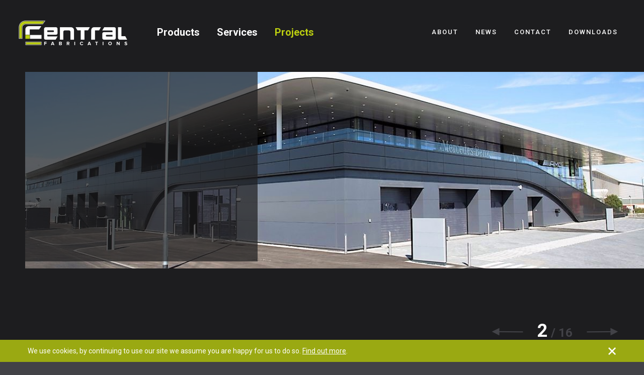

--- FILE ---
content_type: text/html; charset=UTF-8
request_url: https://www.centralfabs.co.uk/projects
body_size: 9317
content:

<!doctype html>
<html lang="en-US">
<head>
	<meta charset="UTF-8">
	<meta name="viewport" content="width=device-width, initial-scale=1">
	<link rel="profile" href="https://gmpg.org/xfn/11">
	<link href="https://fonts.googleapis.com/css?family=Roboto:400,500,700&display=swap" rel="stylesheet">
	<meta name='robots' content='index, follow, max-image-preview:large, max-snippet:-1, max-video-preview:-1' />

	<!-- This site is optimized with the Yoast SEO plugin v23.7 - https://yoast.com/wordpress/plugins/seo/ -->
	<title>Projects - Central Fabrications</title>
	<link rel="canonical" href="https://www.centralfabs.co.uk/projects/" />
	<meta property="og:locale" content="en_US" />
	<meta property="og:type" content="article" />
	<meta property="og:title" content="Projects - Central Fabrications" />
	<meta property="og:url" content="https://www.centralfabs.co.uk/projects/" />
	<meta property="og:site_name" content="Central Fabrications" />
	<meta property="article:publisher" content="https://www.facebook.com/CentralFabricationsMidlands" />
	<meta property="article:modified_time" content="2021-03-01T10:35:17+00:00" />
	<meta name="twitter:card" content="summary_large_image" />
	<script type="application/ld+json" class="yoast-schema-graph">{"@context":"https://schema.org","@graph":[{"@type":"WebPage","@id":"https://www.centralfabs.co.uk/projects/","url":"https://www.centralfabs.co.uk/projects/","name":"Projects - Central Fabrications","isPartOf":{"@id":"https://www.centralfabs.co.uk/#website"},"datePublished":"2019-11-18T10:18:47+00:00","dateModified":"2021-03-01T10:35:17+00:00","breadcrumb":{"@id":"https://www.centralfabs.co.uk/projects/#breadcrumb"},"inLanguage":"en-US","potentialAction":[{"@type":"ReadAction","target":["https://www.centralfabs.co.uk/projects/"]}]},{"@type":"BreadcrumbList","@id":"https://www.centralfabs.co.uk/projects/#breadcrumb","itemListElement":[{"@type":"ListItem","position":1,"name":"Home","item":"https://www.centralfabs.co.uk/"},{"@type":"ListItem","position":2,"name":"Projects"}]},{"@type":"WebSite","@id":"https://www.centralfabs.co.uk/#website","url":"https://www.centralfabs.co.uk/","name":"Central Fabrications","description":"Bespoke construction products","publisher":{"@id":"https://www.centralfabs.co.uk/#organization"},"potentialAction":[{"@type":"SearchAction","target":{"@type":"EntryPoint","urlTemplate":"https://www.centralfabs.co.uk/?s={search_term_string}"},"query-input":{"@type":"PropertyValueSpecification","valueRequired":true,"valueName":"search_term_string"}}],"inLanguage":"en-US"},{"@type":"Organization","@id":"https://www.centralfabs.co.uk/#organization","name":"Central Fabrications Midlands Ltd","url":"https://www.centralfabs.co.uk/","logo":{"@type":"ImageObject","inLanguage":"en-US","@id":"https://www.centralfabs.co.uk/#/schema/logo/image/","url":"https://www.centralfabs.co.uk/wp-content/uploads/2021/06/thumbnail_CENTRAL-SIGN-WHITE.jpg","contentUrl":"https://www.centralfabs.co.uk/wp-content/uploads/2021/06/thumbnail_CENTRAL-SIGN-WHITE.jpg","width":264,"height":94,"caption":"Central Fabrications Midlands Ltd"},"image":{"@id":"https://www.centralfabs.co.uk/#/schema/logo/image/"},"sameAs":["https://www.facebook.com/CentralFabricationsMidlands","https://www.linkedin.com/company/entral-fabrications-midlands-ltd"]}]}</script>
	<!-- / Yoast SEO plugin. -->


<link rel="alternate" type="application/rss+xml" title="Central Fabrications &raquo; Feed" href="https://www.centralfabs.co.uk/feed/" />
<link rel="alternate" type="application/rss+xml" title="Central Fabrications &raquo; Comments Feed" href="https://www.centralfabs.co.uk/comments/feed/" />
<script type="text/javascript">
/* <![CDATA[ */
window._wpemojiSettings = {"baseUrl":"https:\/\/s.w.org\/images\/core\/emoji\/15.0.3\/72x72\/","ext":".png","svgUrl":"https:\/\/s.w.org\/images\/core\/emoji\/15.0.3\/svg\/","svgExt":".svg","source":{"concatemoji":"https:\/\/www.centralfabs.co.uk\/wp-includes\/js\/wp-emoji-release.min.js?ver=6.6.4"}};
/*! This file is auto-generated */
!function(i,n){var o,s,e;function c(e){try{var t={supportTests:e,timestamp:(new Date).valueOf()};sessionStorage.setItem(o,JSON.stringify(t))}catch(e){}}function p(e,t,n){e.clearRect(0,0,e.canvas.width,e.canvas.height),e.fillText(t,0,0);var t=new Uint32Array(e.getImageData(0,0,e.canvas.width,e.canvas.height).data),r=(e.clearRect(0,0,e.canvas.width,e.canvas.height),e.fillText(n,0,0),new Uint32Array(e.getImageData(0,0,e.canvas.width,e.canvas.height).data));return t.every(function(e,t){return e===r[t]})}function u(e,t,n){switch(t){case"flag":return n(e,"\ud83c\udff3\ufe0f\u200d\u26a7\ufe0f","\ud83c\udff3\ufe0f\u200b\u26a7\ufe0f")?!1:!n(e,"\ud83c\uddfa\ud83c\uddf3","\ud83c\uddfa\u200b\ud83c\uddf3")&&!n(e,"\ud83c\udff4\udb40\udc67\udb40\udc62\udb40\udc65\udb40\udc6e\udb40\udc67\udb40\udc7f","\ud83c\udff4\u200b\udb40\udc67\u200b\udb40\udc62\u200b\udb40\udc65\u200b\udb40\udc6e\u200b\udb40\udc67\u200b\udb40\udc7f");case"emoji":return!n(e,"\ud83d\udc26\u200d\u2b1b","\ud83d\udc26\u200b\u2b1b")}return!1}function f(e,t,n){var r="undefined"!=typeof WorkerGlobalScope&&self instanceof WorkerGlobalScope?new OffscreenCanvas(300,150):i.createElement("canvas"),a=r.getContext("2d",{willReadFrequently:!0}),o=(a.textBaseline="top",a.font="600 32px Arial",{});return e.forEach(function(e){o[e]=t(a,e,n)}),o}function t(e){var t=i.createElement("script");t.src=e,t.defer=!0,i.head.appendChild(t)}"undefined"!=typeof Promise&&(o="wpEmojiSettingsSupports",s=["flag","emoji"],n.supports={everything:!0,everythingExceptFlag:!0},e=new Promise(function(e){i.addEventListener("DOMContentLoaded",e,{once:!0})}),new Promise(function(t){var n=function(){try{var e=JSON.parse(sessionStorage.getItem(o));if("object"==typeof e&&"number"==typeof e.timestamp&&(new Date).valueOf()<e.timestamp+604800&&"object"==typeof e.supportTests)return e.supportTests}catch(e){}return null}();if(!n){if("undefined"!=typeof Worker&&"undefined"!=typeof OffscreenCanvas&&"undefined"!=typeof URL&&URL.createObjectURL&&"undefined"!=typeof Blob)try{var e="postMessage("+f.toString()+"("+[JSON.stringify(s),u.toString(),p.toString()].join(",")+"));",r=new Blob([e],{type:"text/javascript"}),a=new Worker(URL.createObjectURL(r),{name:"wpTestEmojiSupports"});return void(a.onmessage=function(e){c(n=e.data),a.terminate(),t(n)})}catch(e){}c(n=f(s,u,p))}t(n)}).then(function(e){for(var t in e)n.supports[t]=e[t],n.supports.everything=n.supports.everything&&n.supports[t],"flag"!==t&&(n.supports.everythingExceptFlag=n.supports.everythingExceptFlag&&n.supports[t]);n.supports.everythingExceptFlag=n.supports.everythingExceptFlag&&!n.supports.flag,n.DOMReady=!1,n.readyCallback=function(){n.DOMReady=!0}}).then(function(){return e}).then(function(){var e;n.supports.everything||(n.readyCallback(),(e=n.source||{}).concatemoji?t(e.concatemoji):e.wpemoji&&e.twemoji&&(t(e.twemoji),t(e.wpemoji)))}))}((window,document),window._wpemojiSettings);
/* ]]> */
</script>
<style id='wp-emoji-styles-inline-css' type='text/css'>

	img.wp-smiley, img.emoji {
		display: inline !important;
		border: none !important;
		box-shadow: none !important;
		height: 1em !important;
		width: 1em !important;
		margin: 0 0.07em !important;
		vertical-align: -0.1em !important;
		background: none !important;
		padding: 0 !important;
	}
</style>
<link rel='stylesheet' id='wp-block-library-css' href='https://www.centralfabs.co.uk/wp-includes/css/dist/block-library/style.min.css?ver=6.6.4' type='text/css' media='all' />
<style id='classic-theme-styles-inline-css' type='text/css'>
/*! This file is auto-generated */
.wp-block-button__link{color:#fff;background-color:#32373c;border-radius:9999px;box-shadow:none;text-decoration:none;padding:calc(.667em + 2px) calc(1.333em + 2px);font-size:1.125em}.wp-block-file__button{background:#32373c;color:#fff;text-decoration:none}
</style>
<style id='global-styles-inline-css' type='text/css'>
:root{--wp--preset--aspect-ratio--square: 1;--wp--preset--aspect-ratio--4-3: 4/3;--wp--preset--aspect-ratio--3-4: 3/4;--wp--preset--aspect-ratio--3-2: 3/2;--wp--preset--aspect-ratio--2-3: 2/3;--wp--preset--aspect-ratio--16-9: 16/9;--wp--preset--aspect-ratio--9-16: 9/16;--wp--preset--color--black: #000000;--wp--preset--color--cyan-bluish-gray: #abb8c3;--wp--preset--color--white: #ffffff;--wp--preset--color--pale-pink: #f78da7;--wp--preset--color--vivid-red: #cf2e2e;--wp--preset--color--luminous-vivid-orange: #ff6900;--wp--preset--color--luminous-vivid-amber: #fcb900;--wp--preset--color--light-green-cyan: #7bdcb5;--wp--preset--color--vivid-green-cyan: #00d084;--wp--preset--color--pale-cyan-blue: #8ed1fc;--wp--preset--color--vivid-cyan-blue: #0693e3;--wp--preset--color--vivid-purple: #9b51e0;--wp--preset--gradient--vivid-cyan-blue-to-vivid-purple: linear-gradient(135deg,rgba(6,147,227,1) 0%,rgb(155,81,224) 100%);--wp--preset--gradient--light-green-cyan-to-vivid-green-cyan: linear-gradient(135deg,rgb(122,220,180) 0%,rgb(0,208,130) 100%);--wp--preset--gradient--luminous-vivid-amber-to-luminous-vivid-orange: linear-gradient(135deg,rgba(252,185,0,1) 0%,rgba(255,105,0,1) 100%);--wp--preset--gradient--luminous-vivid-orange-to-vivid-red: linear-gradient(135deg,rgba(255,105,0,1) 0%,rgb(207,46,46) 100%);--wp--preset--gradient--very-light-gray-to-cyan-bluish-gray: linear-gradient(135deg,rgb(238,238,238) 0%,rgb(169,184,195) 100%);--wp--preset--gradient--cool-to-warm-spectrum: linear-gradient(135deg,rgb(74,234,220) 0%,rgb(151,120,209) 20%,rgb(207,42,186) 40%,rgb(238,44,130) 60%,rgb(251,105,98) 80%,rgb(254,248,76) 100%);--wp--preset--gradient--blush-light-purple: linear-gradient(135deg,rgb(255,206,236) 0%,rgb(152,150,240) 100%);--wp--preset--gradient--blush-bordeaux: linear-gradient(135deg,rgb(254,205,165) 0%,rgb(254,45,45) 50%,rgb(107,0,62) 100%);--wp--preset--gradient--luminous-dusk: linear-gradient(135deg,rgb(255,203,112) 0%,rgb(199,81,192) 50%,rgb(65,88,208) 100%);--wp--preset--gradient--pale-ocean: linear-gradient(135deg,rgb(255,245,203) 0%,rgb(182,227,212) 50%,rgb(51,167,181) 100%);--wp--preset--gradient--electric-grass: linear-gradient(135deg,rgb(202,248,128) 0%,rgb(113,206,126) 100%);--wp--preset--gradient--midnight: linear-gradient(135deg,rgb(2,3,129) 0%,rgb(40,116,252) 100%);--wp--preset--font-size--small: 13px;--wp--preset--font-size--medium: 20px;--wp--preset--font-size--large: 36px;--wp--preset--font-size--x-large: 42px;--wp--preset--spacing--20: 0.44rem;--wp--preset--spacing--30: 0.67rem;--wp--preset--spacing--40: 1rem;--wp--preset--spacing--50: 1.5rem;--wp--preset--spacing--60: 2.25rem;--wp--preset--spacing--70: 3.38rem;--wp--preset--spacing--80: 5.06rem;--wp--preset--shadow--natural: 6px 6px 9px rgba(0, 0, 0, 0.2);--wp--preset--shadow--deep: 12px 12px 50px rgba(0, 0, 0, 0.4);--wp--preset--shadow--sharp: 6px 6px 0px rgba(0, 0, 0, 0.2);--wp--preset--shadow--outlined: 6px 6px 0px -3px rgba(255, 255, 255, 1), 6px 6px rgba(0, 0, 0, 1);--wp--preset--shadow--crisp: 6px 6px 0px rgba(0, 0, 0, 1);}:where(.is-layout-flex){gap: 0.5em;}:where(.is-layout-grid){gap: 0.5em;}body .is-layout-flex{display: flex;}.is-layout-flex{flex-wrap: wrap;align-items: center;}.is-layout-flex > :is(*, div){margin: 0;}body .is-layout-grid{display: grid;}.is-layout-grid > :is(*, div){margin: 0;}:where(.wp-block-columns.is-layout-flex){gap: 2em;}:where(.wp-block-columns.is-layout-grid){gap: 2em;}:where(.wp-block-post-template.is-layout-flex){gap: 1.25em;}:where(.wp-block-post-template.is-layout-grid){gap: 1.25em;}.has-black-color{color: var(--wp--preset--color--black) !important;}.has-cyan-bluish-gray-color{color: var(--wp--preset--color--cyan-bluish-gray) !important;}.has-white-color{color: var(--wp--preset--color--white) !important;}.has-pale-pink-color{color: var(--wp--preset--color--pale-pink) !important;}.has-vivid-red-color{color: var(--wp--preset--color--vivid-red) !important;}.has-luminous-vivid-orange-color{color: var(--wp--preset--color--luminous-vivid-orange) !important;}.has-luminous-vivid-amber-color{color: var(--wp--preset--color--luminous-vivid-amber) !important;}.has-light-green-cyan-color{color: var(--wp--preset--color--light-green-cyan) !important;}.has-vivid-green-cyan-color{color: var(--wp--preset--color--vivid-green-cyan) !important;}.has-pale-cyan-blue-color{color: var(--wp--preset--color--pale-cyan-blue) !important;}.has-vivid-cyan-blue-color{color: var(--wp--preset--color--vivid-cyan-blue) !important;}.has-vivid-purple-color{color: var(--wp--preset--color--vivid-purple) !important;}.has-black-background-color{background-color: var(--wp--preset--color--black) !important;}.has-cyan-bluish-gray-background-color{background-color: var(--wp--preset--color--cyan-bluish-gray) !important;}.has-white-background-color{background-color: var(--wp--preset--color--white) !important;}.has-pale-pink-background-color{background-color: var(--wp--preset--color--pale-pink) !important;}.has-vivid-red-background-color{background-color: var(--wp--preset--color--vivid-red) !important;}.has-luminous-vivid-orange-background-color{background-color: var(--wp--preset--color--luminous-vivid-orange) !important;}.has-luminous-vivid-amber-background-color{background-color: var(--wp--preset--color--luminous-vivid-amber) !important;}.has-light-green-cyan-background-color{background-color: var(--wp--preset--color--light-green-cyan) !important;}.has-vivid-green-cyan-background-color{background-color: var(--wp--preset--color--vivid-green-cyan) !important;}.has-pale-cyan-blue-background-color{background-color: var(--wp--preset--color--pale-cyan-blue) !important;}.has-vivid-cyan-blue-background-color{background-color: var(--wp--preset--color--vivid-cyan-blue) !important;}.has-vivid-purple-background-color{background-color: var(--wp--preset--color--vivid-purple) !important;}.has-black-border-color{border-color: var(--wp--preset--color--black) !important;}.has-cyan-bluish-gray-border-color{border-color: var(--wp--preset--color--cyan-bluish-gray) !important;}.has-white-border-color{border-color: var(--wp--preset--color--white) !important;}.has-pale-pink-border-color{border-color: var(--wp--preset--color--pale-pink) !important;}.has-vivid-red-border-color{border-color: var(--wp--preset--color--vivid-red) !important;}.has-luminous-vivid-orange-border-color{border-color: var(--wp--preset--color--luminous-vivid-orange) !important;}.has-luminous-vivid-amber-border-color{border-color: var(--wp--preset--color--luminous-vivid-amber) !important;}.has-light-green-cyan-border-color{border-color: var(--wp--preset--color--light-green-cyan) !important;}.has-vivid-green-cyan-border-color{border-color: var(--wp--preset--color--vivid-green-cyan) !important;}.has-pale-cyan-blue-border-color{border-color: var(--wp--preset--color--pale-cyan-blue) !important;}.has-vivid-cyan-blue-border-color{border-color: var(--wp--preset--color--vivid-cyan-blue) !important;}.has-vivid-purple-border-color{border-color: var(--wp--preset--color--vivid-purple) !important;}.has-vivid-cyan-blue-to-vivid-purple-gradient-background{background: var(--wp--preset--gradient--vivid-cyan-blue-to-vivid-purple) !important;}.has-light-green-cyan-to-vivid-green-cyan-gradient-background{background: var(--wp--preset--gradient--light-green-cyan-to-vivid-green-cyan) !important;}.has-luminous-vivid-amber-to-luminous-vivid-orange-gradient-background{background: var(--wp--preset--gradient--luminous-vivid-amber-to-luminous-vivid-orange) !important;}.has-luminous-vivid-orange-to-vivid-red-gradient-background{background: var(--wp--preset--gradient--luminous-vivid-orange-to-vivid-red) !important;}.has-very-light-gray-to-cyan-bluish-gray-gradient-background{background: var(--wp--preset--gradient--very-light-gray-to-cyan-bluish-gray) !important;}.has-cool-to-warm-spectrum-gradient-background{background: var(--wp--preset--gradient--cool-to-warm-spectrum) !important;}.has-blush-light-purple-gradient-background{background: var(--wp--preset--gradient--blush-light-purple) !important;}.has-blush-bordeaux-gradient-background{background: var(--wp--preset--gradient--blush-bordeaux) !important;}.has-luminous-dusk-gradient-background{background: var(--wp--preset--gradient--luminous-dusk) !important;}.has-pale-ocean-gradient-background{background: var(--wp--preset--gradient--pale-ocean) !important;}.has-electric-grass-gradient-background{background: var(--wp--preset--gradient--electric-grass) !important;}.has-midnight-gradient-background{background: var(--wp--preset--gradient--midnight) !important;}.has-small-font-size{font-size: var(--wp--preset--font-size--small) !important;}.has-medium-font-size{font-size: var(--wp--preset--font-size--medium) !important;}.has-large-font-size{font-size: var(--wp--preset--font-size--large) !important;}.has-x-large-font-size{font-size: var(--wp--preset--font-size--x-large) !important;}
:where(.wp-block-post-template.is-layout-flex){gap: 1.25em;}:where(.wp-block-post-template.is-layout-grid){gap: 1.25em;}
:where(.wp-block-columns.is-layout-flex){gap: 2em;}:where(.wp-block-columns.is-layout-grid){gap: 2em;}
:root :where(.wp-block-pullquote){font-size: 1.5em;line-height: 1.6;}
</style>
<link rel='stylesheet' id='contact-form-7-css' href='https://www.centralfabs.co.uk/wp-content/plugins/contact-form-7/includes/css/styles.css?ver=5.9.8' type='text/css' media='all' />
<link rel='stylesheet' id='plugins-css' href='https://www.centralfabs.co.uk/wp-content/themes/brownandcooper/css/plugins.min.css' type='text/css' media='all' />
<link rel='stylesheet' id='default-css' href='https://www.centralfabs.co.uk/wp-content/themes/brownandcooper/css/screen.css?ver=115546' type='text/css' media='all' />
<script type="text/javascript" src="https://www.centralfabs.co.uk/wp-includes/js/jquery/jquery.min.js?ver=3.7.1" id="jquery-core-js"></script>
<script type="text/javascript" src="https://www.centralfabs.co.uk/wp-includes/js/jquery/jquery-migrate.min.js?ver=3.4.1" id="jquery-migrate-js"></script>
<script type="text/javascript" src="https://www.centralfabs.co.uk/wp-content/themes/brownandcooper/js/plugins.min.js" id="plugins-js"></script>
<link rel="https://api.w.org/" href="https://www.centralfabs.co.uk/wp-json/" /><link rel="alternate" title="JSON" type="application/json" href="https://www.centralfabs.co.uk/wp-json/wp/v2/pages/14" /><link rel="EditURI" type="application/rsd+xml" title="RSD" href="https://www.centralfabs.co.uk/xmlrpc.php?rsd" />
<link rel='shortlink' href='https://www.centralfabs.co.uk/?p=14' />
<link rel="alternate" title="oEmbed (JSON)" type="application/json+oembed" href="https://www.centralfabs.co.uk/wp-json/oembed/1.0/embed?url=https%3A%2F%2Fwww.centralfabs.co.uk%2Fprojects%2F" />
<link rel="alternate" title="oEmbed (XML)" type="text/xml+oembed" href="https://www.centralfabs.co.uk/wp-json/oembed/1.0/embed?url=https%3A%2F%2Fwww.centralfabs.co.uk%2Fprojects%2F&#038;format=xml" />
<style type="text/css" id="custom-background-css">
body.custom-background { background-image: url("https://centralfabs.brownandcooperdev.co.uk/wp-content/uploads/2020/10/flashing.jpg"); background-position: center center; background-size: auto; background-repeat: repeat; background-attachment: scroll; }
</style>
	<link rel="icon" href="https://www.centralfabs.co.uk/wp-content/uploads/2020/01/cropped-central-fabrications-favicon-32x32.png" sizes="32x32" />
<link rel="icon" href="https://www.centralfabs.co.uk/wp-content/uploads/2020/01/cropped-central-fabrications-favicon-192x192.png" sizes="192x192" />
<link rel="apple-touch-icon" href="https://www.centralfabs.co.uk/wp-content/uploads/2020/01/cropped-central-fabrications-favicon-180x180.png" />
<meta name="msapplication-TileImage" content="https://www.centralfabs.co.uk/wp-content/uploads/2020/01/cropped-central-fabrications-favicon-270x270.png" />

	<!-- Global site tag (gtag.js) - Google Analytics -->
	<script async src="https://www.googletagmanager.com/gtag/js?id=G-WH78B9GJKB"></script>
	<script>
	window.dataLayer = window.dataLayer || [];
	function gtag(){dataLayer.push(arguments);}
	gtag('js', new Date());

	gtag('config', 'G-WH78B9GJKB');
</script>
</head>



<body  id="barba-wrapper">
	<div class="page-template-default page page-id-14 custom-background barba-container in projects no-sidebar" >

		<div id="page-shutter"></div>

		<div id="overlay-nav">
			<div class="header_grid">
				<div class="logo">
					<a href="/">
						<img src="https://www.centralfabs.co.uk/wp-content/themes/brownandcooper/img/logo-trans.png"/>
					</a>
				</div>
				<div class="nav-toggle">
					<span></span>
					<span></span>
					<span></span>
					<span></span>
				</div>
			</div>
			<div class="grid">
				<nav class="primary">
					<div class="menu-overlay-container"><ul id="overlay-menu" class="menu"><li id="menu-item-2739" class="menu-item menu-item-type-post_type menu-item-object-page menu-item-2739"><a href="https://www.centralfabs.co.uk/products/">Products</a></li>
<li id="menu-item-2780" class="menu-item menu-item-type-custom menu-item-object-custom menu-item-2780"><a href="/services/architectural-fabrication/">Services</a></li>
<li id="menu-item-2740" class="menu-item menu-item-type-post_type menu-item-object-page current-menu-item page_item page-item-14 current_page_item menu-item-2740"><a href="https://www.centralfabs.co.uk/projects/" aria-current="page">Projects</a></li>
</ul></div>				</nav>
				<nav class="secondary">
					<div class="menu-secondary-container"><ul id="secondary-menu" class="menu"><li id="menu-item-30" class="menu-item menu-item-type-post_type menu-item-object-page menu-item-30"><a href="https://www.centralfabs.co.uk/about/">About</a></li>
<li id="menu-item-29" class="menu-item menu-item-type-post_type menu-item-object-page menu-item-29"><a href="https://www.centralfabs.co.uk/news/">News</a></li>
<li id="menu-item-31" class="menu-item menu-item-type-post_type menu-item-object-page menu-item-31"><a href="https://www.centralfabs.co.uk/contact/">Contact</a></li>
<li id="menu-item-2260" class="menu-item menu-item-type-post_type menu-item-object-page menu-item-2260"><a href="https://www.centralfabs.co.uk/accreditation-downloads/">Downloads</a></li>
</ul></div>				</nav>
			</div>
			<div class="contact-info">
				<!-- duplicate footer? -->
				<div class="address">
					<p>Central Fabrications Midlands Ltd.<br />
Wallows Lane, Walsall,<br />
West Midlands, WS1 4AG</p>
				</div>
				<div class="contact">
					<a href="tel:01922 658 899">
						<p>01922 658 899</p>
					</a>
					<a href="mailto:sales@centralfabs.co.uk">
						<p>sales@centralfabs.co.uk</p>
					</a>
				</div>
			</div>

			<div class="bottom">
				<div class="socials">
											<a href="https://www.linkedin.com/company/entral-fabrications-midlands-ltd/" class="linkedin" target="_blank"></a>
																<a href="https://www.facebook.com/CentralFabricationsMidlands" class="facebook" target="_blank"></a>
														</div>

				<div class="smallprint">
					<p>Copyright © Central Fabrications Midlands Ltd.</p>
<ul>
<li><a href="/privacy-notice">Privacy Notice</a></li>
<li><a href="/terms-and-conditions">Terms &amp; Conditions</a></li>
</ul>
				</div>
			</div>
		</div>

		<div id="page" class="">
			<a class="skip-link screen-reader-text" href="#content">Skip to content</a>

			<header id="header" class="site-header">
				<div class="header_grid">
					<div class="logo">
						<a href="/">
							<img src="https://www.centralfabs.co.uk/wp-content/themes/brownandcooper/img/logo-trans.png"/>
						</a>
					</div>
					<nav class="primary">
						<div class="menu-primary-container"><ul id="primary-menu" class="menu"><li id="menu-item-2323" class="menu-item menu-item-type-custom menu-item-object-custom menu-item-has-children menu-item-2323"><a href="#">Products</a>
<div class="sub-menu-container"><div class="sub-menu-inner"><ul class="sub-menu">
	<li id="menu-item-2808" class="menu-item menu-item-type-post_type menu-item-object-page menu-item-2808"><a href="https://www.centralfabs.co.uk/products/cfm-bespoke/">CFM Bespoke</a></li>
	<li id="menu-item-2809" class="menu-item menu-item-type-post_type menu-item-object-page menu-item-2809"><a href="https://www.centralfabs.co.uk/products/cfm-facades-rainscreens/">CFM Facades &#038; Rainscreens</a></li>
	<li id="menu-item-2811" class="menu-item menu-item-type-post_type menu-item-object-page menu-item-2811"><a href="https://www.centralfabs.co.uk/products/cfm-guttering-systems/">CFM Gutter Systems</a></li>
	<li id="menu-item-2812" class="menu-item menu-item-type-post_type menu-item-object-page menu-item-2812"><a href="https://www.centralfabs.co.uk/products/cfm-self-storage/">CFM Self Storage</a></li>
	<li id="menu-item-2810" class="menu-item menu-item-type-post_type menu-item-object-page menu-item-2810"><a href="https://www.centralfabs.co.uk/products/cfm-flashings/">Flashings</a></li>
	<li id="menu-item-3118" class="menu-item menu-item-type-post_type menu-item-object-page menu-item-3118"><a href="https://www.centralfabs.co.uk/products/cfm-32-1000-profile-sheet/">32/1000 Profile Sheet</a></li>
</ul></div></div>
</li>
<li id="menu-item-144" class="menu-item menu-item-type-custom menu-item-object-custom menu-item-has-children menu-item-144"><a href="/services/design-support/">Services</a>
<div class="sub-menu-container"><div class="sub-menu-inner"><ul class="sub-menu">
	<li id="menu-item-2485" class="menu-item menu-item-type-post_type menu-item-object-page menu-item-2485"><a href="https://www.centralfabs.co.uk/services/architectural-fabrication/">Architectural Fabrication</a></li>
	<li id="menu-item-2486" class="menu-item menu-item-type-post_type menu-item-object-page menu-item-2486"><a href="https://www.centralfabs.co.uk/services/coatings/">Powder Coating</a></li>
	<li id="menu-item-2488" class="menu-item menu-item-type-post_type menu-item-object-page menu-item-2488"><a href="https://www.centralfabs.co.uk/services/design-support/">Design Support</a></li>
</ul></div></div>
</li>
<li id="menu-item-26" class="menu-item menu-item-type-post_type menu-item-object-page current-menu-item page_item page-item-14 current_page_item menu-item-26"><a href="https://www.centralfabs.co.uk/projects/" aria-current="page">Projects</a></li>
</ul></div>					</nav>
					<div class="nav-toggle">
						<span></span>
						<span></span>
						<span></span>
						<span></span>
					</div>
					<nav class="secondary">
						<div class="menu-secondary-container"><ul id="secondary-menu" class="menu"><li class="menu-item menu-item-type-post_type menu-item-object-page menu-item-30"><a href="https://www.centralfabs.co.uk/about/">About</a></li>
<li class="menu-item menu-item-type-post_type menu-item-object-page menu-item-29"><a href="https://www.centralfabs.co.uk/news/">News</a></li>
<li class="menu-item menu-item-type-post_type menu-item-object-page menu-item-31"><a href="https://www.centralfabs.co.uk/contact/">Contact</a></li>
<li class="menu-item menu-item-type-post_type menu-item-object-page menu-item-2260"><a href="https://www.centralfabs.co.uk/accreditation-downloads/">Downloads</a></li>
</ul></div>					</nav>
				</div>
			</header>
			<div class="prop"></div>


			<div id="content" class="site-content">

<div class="page-wrapper">
	<div class="gutter">

		<div id="product-menu">
			<div class="overlay">
				<div class="tab">
					<div class="toggle">
						Products
					</div>
				</div>
				<div class="module index">
					<div class="container">
						<div class="grid">
											<div class="module_title">
					Products				</div>
							<div class="item">
					<a href="https://www.centralfabs.co.uk/products/cfm-facades-rainscreens/">
						<div class="inner">
							<img src="https://www.centralfabs.co.uk/wp-content/uploads/2020/10/facades.jpg" title="facades" alt=""/>
							<p class="title">CFM Facades &#038; Rainscreens</p>
						</div>
					</a>
				</div>
								<div class="item">
					<a href="https://www.centralfabs.co.uk/products/cfm-guttering-systems/">
						<div class="inner">
							<img src="https://www.centralfabs.co.uk/wp-content/uploads/2021/02/tab-guttering.jpg" title="tab-guttering" alt=""/>
							<p class="title">CFM Gutter Systems</p>
						</div>
					</a>
				</div>
								<div class="item">
					<a href="https://www.centralfabs.co.uk/products/cfm-bespoke/">
						<div class="inner">
							<img src="https://www.centralfabs.co.uk/wp-content/uploads/2021/02/tab-bespoke.jpg" title="tab-bespoke" alt=""/>
							<p class="title">CFM Bespoke</p>
						</div>
					</a>
				</div>
								<div class="item">
					<a href="https://www.centralfabs.co.uk/products/cfm-self-storage/">
						<div class="inner">
							<img src="https://www.centralfabs.co.uk/wp-content/uploads/2021/02/tab-self-storage.jpg" title="tab-self-storage" alt=""/>
							<p class="title">CFM Self Storage</p>
						</div>
					</a>
				</div>
								<div class="item">
					<a href="https://www.centralfabs.co.uk/products/cfm-flashings/">
						<div class="inner">
							<img src="https://www.centralfabs.co.uk/wp-content/uploads/2021/02/tab-flashings.jpg" title="tab-flashings" alt=""/>
							<p class="title">Flashings</p>
						</div>
					</a>
				</div>
								<div class="item">
					<a href="https://www.centralfabs.co.uk/products/cfm-32-1000-profile-sheet/">
						<div class="inner">
							<img src="https://www.centralfabs.co.uk/wp-content/uploads/2021/02/tab-profile-sheet.jpg" title="tab-profile-sheet" alt=""/>
							<p class="title">32/1000 Profile Sheet</p>
						</div>
					</a>
				</div>
										</div>
					</div>
				</div>
			</div>
		</div>

	</div>

																<div class="module carousel">

  <div class="swiper-container carousel_main">
    <div class="swiper-wrapper">
                                
          <div class="swiper-slide" data-hash="1">
            <div class="slide-image" style="background-image:url(https://www.centralfabs.co.uk/wp-content/uploads/2021/01/matts-photo-4-scaled.jpg)"></div>
            <div class="panel">
              <div class="panel__inner">
                <div class="sub-title">
                  Project                </div>
                <div class="text">
                  Merry Hill Shopping Centre - Dudley                </div>
                <a href="/merry-hill-shopping-centre" class="desktop-only">
                  <button>See project details</button>
                </a>
                <a href="/merry-hill-shopping-centre" class="mobile-only">
                  <div class="arrow"></div>
                </a>
              </div>
            </div>
          </div>
                            
          <div class="swiper-slide" data-hash="2">
            <div class="slide-image" style="background-image:url(https://www.centralfabs.co.uk/wp-content/uploads/2021/03/EE_wsNCXkAEtSGM-2.jpg)"></div>
            <div class="panel">
              <div class="panel__inner">
                <div class="sub-title">
                  Project                </div>
                <div class="text">
                  Mercedes - Dartford                </div>
                <a href="/mercedes-dartford/" class="desktop-only">
                  <button>See project details</button>
                </a>
                <a href="/mercedes-dartford/" class="mobile-only">
                  <div class="arrow"></div>
                </a>
              </div>
            </div>
          </div>
                            
          <div class="swiper-slide" data-hash="3">
            <div class="slide-image" style="background-image:url(https://www.centralfabs.co.uk/wp-content/uploads/2013/11/npc-manchester-gallery-0-e1604394752900.jpg)"></div>
            <div class="panel">
              <div class="panel__inner">
                <div class="sub-title">
                  Project                </div>
                <div class="text">
                  NCP Car Park - Manchester                 </div>
                <a href="/ncp-manchester/" class="desktop-only">
                  <button>See project details</button>
                </a>
                <a href="/ncp-manchester/" class="mobile-only">
                  <div class="arrow"></div>
                </a>
              </div>
            </div>
          </div>
                            
          <div class="swiper-slide" data-hash="4">
            <div class="slide-image" style="background-image:url(https://www.centralfabs.co.uk/wp-content/uploads/2020/10/ageas-bowl.jpg)"></div>
            <div class="panel">
              <div class="panel__inner">
                <div class="sub-title">
                  Project                </div>
                <div class="text">
                  Ageas Bowl - Southampton                </div>
                <a href="/ageas-bowl" class="desktop-only">
                  <button>See project details</button>
                </a>
                <a href="/ageas-bowl" class="mobile-only">
                  <div class="arrow"></div>
                </a>
              </div>
            </div>
          </div>
                            
          <div class="swiper-slide" data-hash="5">
            <div class="slide-image" style="background-image:url(https://www.centralfabs.co.uk/wp-content/uploads/2020/01/minster-court-london.jpg)"></div>
            <div class="panel">
              <div class="panel__inner">
                <div class="sub-title">
                  Project                </div>
                <div class="text">
                  Minster Court - London                </div>
                <a href="/minster-court-london" class="desktop-only">
                  <button>See project details</button>
                </a>
                <a href="/minster-court-london" class="mobile-only">
                  <div class="arrow"></div>
                </a>
              </div>
            </div>
          </div>
                            
          <div class="swiper-slide" data-hash="6">
            <div class="slide-image" style="background-image:url(https://www.centralfabs.co.uk/wp-content/uploads/2021/03/UntitledG.png)"></div>
            <div class="panel">
              <div class="panel__inner">
                <div class="sub-title">
                  Project                </div>
                <div class="text">
                  Bet365 - Stoke On Trent                </div>
                <a href="/bet365-stoke-on-trent/" class="desktop-only">
                  <button>See project details</button>
                </a>
                <a href="/bet365-stoke-on-trent/" class="mobile-only">
                  <div class="arrow"></div>
                </a>
              </div>
            </div>
          </div>
                            
          <div class="swiper-slide" data-hash="7">
            <div class="slide-image" style="background-image:url(https://www.centralfabs.co.uk/wp-content/uploads/2020/09/CIRCLE-HEALTH-12-scaled.jpg)"></div>
            <div class="panel">
              <div class="panel__inner">
                <div class="sub-title">
                  Project                </div>
                <div class="text">
                  Circle Health Hospital - Birmingham                </div>
                <a href="/circle-health-hospital-birmingham/" class="desktop-only">
                  <button>See project details</button>
                </a>
                <a href="/circle-health-hospital-birmingham/" class="mobile-only">
                  <div class="arrow"></div>
                </a>
              </div>
            </div>
          </div>
                            
          <div class="swiper-slide" data-hash="8">
            <div class="slide-image" style="background-image:url(https://www.centralfabs.co.uk/wp-content/uploads/2019/05/SILVERSTONE-NEW6-1-scaled.jpg)"></div>
            <div class="panel">
              <div class="panel__inner">
                <div class="sub-title">
                  Project                </div>
                <div class="text">
                  The Silverstone Experience - Towcester                </div>
                <a href="/the-silverstone-experience" class="desktop-only">
                  <button>See project details</button>
                </a>
                <a href="/the-silverstone-experience" class="mobile-only">
                  <div class="arrow"></div>
                </a>
              </div>
            </div>
          </div>
                            
          <div class="swiper-slide" data-hash="9">
            <div class="slide-image" style="background-image:url(https://www.centralfabs.co.uk/wp-content/uploads/2013/07/361691_orig.jpg)"></div>
            <div class="panel">
              <div class="panel__inner">
                <div class="sub-title">
                  Project                </div>
                <div class="text">
                  Snow Hill Green Wall - Birmingham                </div>
                <a href="/snow-hill-green-wall" class="desktop-only">
                  <button>See project details</button>
                </a>
                <a href="/snow-hill-green-wall" class="mobile-only">
                  <div class="arrow"></div>
                </a>
              </div>
            </div>
          </div>
                            
          <div class="swiper-slide" data-hash="10">
            <div class="slide-image" style="background-image:url(https://www.centralfabs.co.uk/wp-content/uploads/2021/03/moxy-hotel-nec.png)"></div>
            <div class="panel">
              <div class="panel__inner">
                <div class="sub-title">
                  Project                </div>
                <div class="text">
                  Moxy Hotel - NEC Birmingham                 </div>
                <a href="/moxy-hotel-nec-birmingham/" class="desktop-only">
                  <button>See project details</button>
                </a>
                <a href="/moxy-hotel-nec-birmingham/" class="mobile-only">
                  <div class="arrow"></div>
                </a>
              </div>
            </div>
          </div>
                            
          <div class="swiper-slide" data-hash="11">
            <div class="slide-image" style="background-image:url(https://www.centralfabs.co.uk/wp-content/uploads/2020/10/NCGM-Nov-17-10-scaled.jpg)"></div>
            <div class="panel">
              <div class="panel__inner">
                <div class="sub-title">
                  Project                </div>
                <div class="text">
                  Covent Garden Market - London                </div>
                <a href="/new-covent-garden-market" class="desktop-only">
                  <button>See Project Details</button>
                </a>
                <a href="/new-covent-garden-market" class="mobile-only">
                  <div class="arrow"></div>
                </a>
              </div>
            </div>
          </div>
                            
          <div class="swiper-slide" data-hash="12">
            <div class="slide-image" style="background-image:url(https://www.centralfabs.co.uk/wp-content/uploads/2020/09/IMG_9069-scaled.jpg)"></div>
            <div class="panel">
              <div class="panel__inner">
                <div class="sub-title">
                  Project                </div>
                <div class="text">
                  Crowngate Shopping Centre - Worcester                </div>
                <a href="/crowngate-shopping-centre" class="desktop-only">
                  <button>See project details</button>
                </a>
                <a href="/crowngate-shopping-centre" class="mobile-only">
                  <div class="arrow"></div>
                </a>
              </div>
            </div>
          </div>
                            
          <div class="swiper-slide" data-hash="13">
            <div class="slide-image" style="background-image:url(https://www.centralfabs.co.uk/wp-content/uploads/2020/01/west-bromwhich-leisure-centre-1.jpg)"></div>
            <div class="panel">
              <div class="panel__inner">
                <div class="sub-title">
                  Project                </div>
                <div class="text">
                  Leisure Centre - West Bromwich                 </div>
                <a href="/west-bromwich-leisure-centre" class="desktop-only">
                  <button>See project details</button>
                </a>
                <a href="/west-bromwich-leisure-centre" class="mobile-only">
                  <div class="arrow"></div>
                </a>
              </div>
            </div>
          </div>
                            
          <div class="swiper-slide" data-hash="14">
            <div class="slide-image" style="background-image:url(https://www.centralfabs.co.uk/wp-content/uploads/2020/01/sheldon-retail-park.jpg)"></div>
            <div class="panel">
              <div class="panel__inner">
                <div class="sub-title">
                  Project                </div>
                <div class="text">
                  Sheldon Retail Park - Birmingham                 </div>
                <a href="/sheldon-retail-park" class="desktop-only">
                  <button>See project details</button>
                </a>
                <a href="/sheldon-retail-park" class="mobile-only">
                  <div class="arrow"></div>
                </a>
              </div>
            </div>
          </div>
                            
          <div class="swiper-slide" data-hash="15">
            <div class="slide-image" style="background-image:url(https://www.centralfabs.co.uk/wp-content/uploads/2018/02/gallagher-retail-park-main.jpg)"></div>
            <div class="panel">
              <div class="panel__inner">
                <div class="sub-title">
                  Project                </div>
                <div class="text">
                  Gallagher Retail Park - Wednesbury                 </div>
                <a href="/gallagher-retail-park" class="desktop-only">
                  <button>See project details</button>
                </a>
                <a href="/gallagher-retail-park" class="mobile-only">
                  <div class="arrow"></div>
                </a>
              </div>
            </div>
          </div>
                            
          <div class="swiper-slide" data-hash="16">
            <div class="slide-image" style="background-image:url(https://www.centralfabs.co.uk/wp-content/uploads/2021/03/CANNOCK4-2.50.png)"></div>
            <div class="panel">
              <div class="panel__inner">
                <div class="sub-title">
                  Project                </div>
                <div class="text">
                  Cannock Gateway                </div>
                <a href="/cannock-gateway" class="desktop-only">
                  <button>See project details</button>
                </a>
                <a href="/cannock-gateway" class="mobile-only">
                  <div class="arrow"></div>
                </a>
              </div>
            </div>
          </div>
                            </div>

    <div class="swiper-total" data-total="17"></div>

    <div class="swiper-controls">
      <span class="scroll">Scroll For More</span>
      <div class="swiper-controls__inner">
        <div class="swiper-custom-prev"></div>
        <div class="swiper-pagination"></div>
        <div class="swiper-custom-next"></div>
      </div>
    </div>
  </div>

  <!-- <div class="carousel_thumbs">
                                <div class="slide" data-index="0">
          <div class="slide-image" style="background-image:url(https://www.centralfabs.co.uk/wp-content/uploads/2021/01/matts-photo-4-scaled.jpg)">
            <div class="mask"></div>
          </div>
          <div class="sub-title">
            Merry Hill Shopping Centre - Dudley          </div>
          <div class="index">
            1          </div>

        </div>
                              <div class="slide" data-index="1">
          <div class="slide-image" style="background-image:url(https://www.centralfabs.co.uk/wp-content/uploads/2021/03/EE_wsNCXkAEtSGM-2.jpg)">
            <div class="mask"></div>
          </div>
          <div class="sub-title">
            Mercedes - Dartford          </div>
          <div class="index">
            2          </div>

        </div>
                              <div class="slide" data-index="2">
          <div class="slide-image" style="background-image:url(https://www.centralfabs.co.uk/wp-content/uploads/2013/11/npc-manchester-gallery-0-e1604394752900.jpg)">
            <div class="mask"></div>
          </div>
          <div class="sub-title">
            NCP Car Park - Manchester           </div>
          <div class="index">
            3          </div>

        </div>
                              <div class="slide" data-index="3">
          <div class="slide-image" style="background-image:url(https://www.centralfabs.co.uk/wp-content/uploads/2020/10/ageas-bowl.jpg)">
            <div class="mask"></div>
          </div>
          <div class="sub-title">
            Ageas Bowl - Southampton          </div>
          <div class="index">
            4          </div>

        </div>
                              <div class="slide" data-index="4">
          <div class="slide-image" style="background-image:url(https://www.centralfabs.co.uk/wp-content/uploads/2020/01/minster-court-london.jpg)">
            <div class="mask"></div>
          </div>
          <div class="sub-title">
            Minster Court - London          </div>
          <div class="index">
            5          </div>

        </div>
                              <div class="slide" data-index="5">
          <div class="slide-image" style="background-image:url(https://www.centralfabs.co.uk/wp-content/uploads/2021/03/UntitledG.png)">
            <div class="mask"></div>
          </div>
          <div class="sub-title">
            Bet365 - Stoke On Trent          </div>
          <div class="index">
            6          </div>

        </div>
                              <div class="slide" data-index="6">
          <div class="slide-image" style="background-image:url(https://www.centralfabs.co.uk/wp-content/uploads/2020/09/CIRCLE-HEALTH-12-scaled.jpg)">
            <div class="mask"></div>
          </div>
          <div class="sub-title">
            Circle Health Hospital - Birmingham          </div>
          <div class="index">
            7          </div>

        </div>
                              <div class="slide" data-index="7">
          <div class="slide-image" style="background-image:url(https://www.centralfabs.co.uk/wp-content/uploads/2019/05/SILVERSTONE-NEW6-1-scaled.jpg)">
            <div class="mask"></div>
          </div>
          <div class="sub-title">
            The Silverstone Experience - Towcester          </div>
          <div class="index">
            8          </div>

        </div>
                              <div class="slide" data-index="8">
          <div class="slide-image" style="background-image:url(https://www.centralfabs.co.uk/wp-content/uploads/2013/07/361691_orig.jpg)">
            <div class="mask"></div>
          </div>
          <div class="sub-title">
            Snow Hill Green Wall - Birmingham          </div>
          <div class="index">
            9          </div>

        </div>
                              <div class="slide" data-index="9">
          <div class="slide-image" style="background-image:url(https://www.centralfabs.co.uk/wp-content/uploads/2021/03/moxy-hotel-nec.png)">
            <div class="mask"></div>
          </div>
          <div class="sub-title">
            Moxy Hotel - NEC Birmingham           </div>
          <div class="index">
            10          </div>

        </div>
                              <div class="slide" data-index="10">
          <div class="slide-image" style="background-image:url(https://www.centralfabs.co.uk/wp-content/uploads/2020/10/NCGM-Nov-17-10-scaled.jpg)">
            <div class="mask"></div>
          </div>
          <div class="sub-title">
            Covent Garden Market - London          </div>
          <div class="index">
            11          </div>

        </div>
                              <div class="slide" data-index="11">
          <div class="slide-image" style="background-image:url(https://www.centralfabs.co.uk/wp-content/uploads/2020/09/IMG_9069-scaled.jpg)">
            <div class="mask"></div>
          </div>
          <div class="sub-title">
            Crowngate Shopping Centre - Worcester          </div>
          <div class="index">
            12          </div>

        </div>
                              <div class="slide" data-index="12">
          <div class="slide-image" style="background-image:url(https://www.centralfabs.co.uk/wp-content/uploads/2020/01/west-bromwhich-leisure-centre-1.jpg)">
            <div class="mask"></div>
          </div>
          <div class="sub-title">
            Leisure Centre - West Bromwich           </div>
          <div class="index">
            13          </div>

        </div>
                              <div class="slide" data-index="13">
          <div class="slide-image" style="background-image:url(https://www.centralfabs.co.uk/wp-content/uploads/2020/01/sheldon-retail-park.jpg)">
            <div class="mask"></div>
          </div>
          <div class="sub-title">
            Sheldon Retail Park - Birmingham           </div>
          <div class="index">
            14          </div>

        </div>
                              <div class="slide" data-index="14">
          <div class="slide-image" style="background-image:url(https://www.centralfabs.co.uk/wp-content/uploads/2018/02/gallagher-retail-park-main.jpg)">
            <div class="mask"></div>
          </div>
          <div class="sub-title">
            Gallagher Retail Park - Wednesbury           </div>
          <div class="index">
            15          </div>

        </div>
                              <div class="slide" data-index="15">
          <div class="slide-image" style="background-image:url(https://www.centralfabs.co.uk/wp-content/uploads/2021/03/CANNOCK4-2.50.png)">
            <div class="mask"></div>
          </div>
          <div class="sub-title">
            Cannock Gateway          </div>
          <div class="index">
            16          </div>

        </div>
                    </div> -->


</div>
<div class="prop"></div>
																																																																		
</div>




</div>

<footer id="footer" class="site-footer">
	<div class="container">

		<div class="logo">
			<img src="https://www.centralfabs.co.uk/wp-content/themes/brownandcooper/img/logo-small.png"/>
		</div>
		<div class="grid">
			<div class="col1">
				<p>Central Fabrications Midlands Ltd.<br />
Wallows Lane, Walsall,<br />
West Midlands, WS1 4AG</p>
			</div>
			<div class="col2">
				<a href="tel:01922 658 899">
					<p>01922 658 899</p>
				</a>
				<a href="mailto:sales@centralfabs.co.uk">
					<p>sales@centralfabs.co.uk</p>
				</a>
			</div>
			<div class="col3">
				<div class="menu-footer-container"><ul id="footer-menu" class="menu"><li id="menu-item-2794" class="menu-item menu-item-type-custom menu-item-object-custom menu-item-2794"><a href="/products/cfm-facades-rainscreens/">Products</a></li>
<li id="menu-item-1011" class="menu-item menu-item-type-custom menu-item-object-custom menu-item-1011"><a href="/services/architectural-fabrication/">Services</a></li>
<li id="menu-item-33" class="menu-item menu-item-type-post_type menu-item-object-page current-menu-item page_item page-item-14 current_page_item menu-item-33"><a href="https://www.centralfabs.co.uk/projects/" aria-current="page">Projects</a></li>
<li id="menu-item-32" class="menu-item menu-item-type-post_type menu-item-object-page menu-item-32"><a href="https://www.centralfabs.co.uk/about/">About</a></li>
</ul></div>			</div>
			<div class="col4">
				<div class="socials">
											<a href="https://www.linkedin.com/company/entral-fabrications-midlands-ltd/" class="linkedin" target="_blank"></a>
																<a href="https://www.facebook.com/CentralFabricationsMidlands" class="facebook" target="_blank"></a>
														</div>
			</div>
		</div>
		<div class="socials mobile-only">
							<a href="https://www.linkedin.com/company/entral-fabrications-midlands-ltd/" class="linkedin" target="_blank"></a>
										<a href="https://www.facebook.com/CentralFabricationsMidlands" class="facebook" target="_blank"></a>
								</div>
		<div class="smallprint">
			<p>Copyright © Central Fabrications Midlands Ltd.</p>
<ul>
<li><a href="/privacy-notice">Privacy Notice</a></li>
<li><a href="/terms-and-conditions">Terms &amp; Conditions</a></li>
</ul>
		</div>

	</div>
</footer>

	<div class="cookie-notification">
		<div class="container">
			<div class="inner">
				<p>We use cookies, by continuing to use our site we assume you are happy for us to do so. <a href="/privacy-notice/">Find out more</a>.</p>
				<div class="close"></div>
			</div>
		</div>
	</div>

</div>
</div><!-- barba container -->


<script type="text/javascript" src="https://www.centralfabs.co.uk/wp-includes/js/dist/hooks.min.js?ver=2810c76e705dd1a53b18" id="wp-hooks-js"></script>
<script type="text/javascript" src="https://www.centralfabs.co.uk/wp-includes/js/dist/i18n.min.js?ver=5e580eb46a90c2b997e6" id="wp-i18n-js"></script>
<script type="text/javascript" id="wp-i18n-js-after">
/* <![CDATA[ */
wp.i18n.setLocaleData( { 'text direction\u0004ltr': [ 'ltr' ] } );
/* ]]> */
</script>
<script type="text/javascript" src="https://www.centralfabs.co.uk/wp-content/plugins/contact-form-7/includes/swv/js/index.js?ver=5.9.8" id="swv-js"></script>
<script type="text/javascript" id="contact-form-7-js-extra">
/* <![CDATA[ */
var wpcf7 = {"api":{"root":"https:\/\/www.centralfabs.co.uk\/wp-json\/","namespace":"contact-form-7\/v1"},"cached":"1"};
/* ]]> */
</script>
<script type="text/javascript" src="https://www.centralfabs.co.uk/wp-content/plugins/contact-form-7/includes/js/index.js?ver=5.9.8" id="contact-form-7-js"></script>
<script type="text/javascript" src="https://www.centralfabs.co.uk/wp-content/themes/brownandcooper/js/navigation.js?ver=20151215" id="brownandcooper-navigation-js"></script>
<script type="text/javascript" src="https://www.centralfabs.co.uk/wp-content/themes/brownandcooper/js/skip-link-focus-fix.js?ver=20151215" id="brownandcooper-skip-link-focus-fix-js"></script>
<script type="text/javascript" src="https://www.google.com/recaptcha/api.js?render=6Lc-tl4aAAAAAMtwyYXGG9NZUT5NcouwemDt_hub&amp;ver=3.0" id="google-recaptcha-js"></script>
<script type="text/javascript" src="https://www.centralfabs.co.uk/wp-includes/js/dist/vendor/wp-polyfill.min.js?ver=3.15.0" id="wp-polyfill-js"></script>
<script type="text/javascript" id="wpcf7-recaptcha-js-extra">
/* <![CDATA[ */
var wpcf7_recaptcha = {"sitekey":"6Lc-tl4aAAAAAMtwyYXGG9NZUT5NcouwemDt_hub","actions":{"homepage":"homepage","contactform":"contactform"}};
/* ]]> */
</script>
<script type="text/javascript" src="https://www.centralfabs.co.uk/wp-content/plugins/contact-form-7/modules/recaptcha/index.js?ver=5.9.8" id="wpcf7-recaptcha-js"></script>

<script src="https://cdnjs.cloudflare.com/ajax/libs/barba.js/1.0.0/barba.min.js" type="text/javascript"></script>
<script src="https://www.centralfabs.co.uk/wp-content/themes/brownandcooper/js/main.min.js"></script>
<script src="https://maps.googleapis.com/maps/api/js?key=AIzaSyAtou9S36hy276NftyvPnch3iB_4KkZqik"></script>

</body>
</html>

<!-- Dynamic page generated in 0.166 seconds. -->
<!-- Cached page generated by WP-Super-Cache on 2026-01-25 04:54:06 -->

<!-- super cache -->

--- FILE ---
content_type: text/html; charset=utf-8
request_url: https://www.google.com/recaptcha/api2/anchor?ar=1&k=6Lc-tl4aAAAAAMtwyYXGG9NZUT5NcouwemDt_hub&co=aHR0cHM6Ly93d3cuY2VudHJhbGZhYnMuY28udWs6NDQz&hl=en&v=PoyoqOPhxBO7pBk68S4YbpHZ&size=invisible&anchor-ms=20000&execute-ms=30000&cb=4j4qlyadzqm
body_size: 48755
content:
<!DOCTYPE HTML><html dir="ltr" lang="en"><head><meta http-equiv="Content-Type" content="text/html; charset=UTF-8">
<meta http-equiv="X-UA-Compatible" content="IE=edge">
<title>reCAPTCHA</title>
<style type="text/css">
/* cyrillic-ext */
@font-face {
  font-family: 'Roboto';
  font-style: normal;
  font-weight: 400;
  font-stretch: 100%;
  src: url(//fonts.gstatic.com/s/roboto/v48/KFO7CnqEu92Fr1ME7kSn66aGLdTylUAMa3GUBHMdazTgWw.woff2) format('woff2');
  unicode-range: U+0460-052F, U+1C80-1C8A, U+20B4, U+2DE0-2DFF, U+A640-A69F, U+FE2E-FE2F;
}
/* cyrillic */
@font-face {
  font-family: 'Roboto';
  font-style: normal;
  font-weight: 400;
  font-stretch: 100%;
  src: url(//fonts.gstatic.com/s/roboto/v48/KFO7CnqEu92Fr1ME7kSn66aGLdTylUAMa3iUBHMdazTgWw.woff2) format('woff2');
  unicode-range: U+0301, U+0400-045F, U+0490-0491, U+04B0-04B1, U+2116;
}
/* greek-ext */
@font-face {
  font-family: 'Roboto';
  font-style: normal;
  font-weight: 400;
  font-stretch: 100%;
  src: url(//fonts.gstatic.com/s/roboto/v48/KFO7CnqEu92Fr1ME7kSn66aGLdTylUAMa3CUBHMdazTgWw.woff2) format('woff2');
  unicode-range: U+1F00-1FFF;
}
/* greek */
@font-face {
  font-family: 'Roboto';
  font-style: normal;
  font-weight: 400;
  font-stretch: 100%;
  src: url(//fonts.gstatic.com/s/roboto/v48/KFO7CnqEu92Fr1ME7kSn66aGLdTylUAMa3-UBHMdazTgWw.woff2) format('woff2');
  unicode-range: U+0370-0377, U+037A-037F, U+0384-038A, U+038C, U+038E-03A1, U+03A3-03FF;
}
/* math */
@font-face {
  font-family: 'Roboto';
  font-style: normal;
  font-weight: 400;
  font-stretch: 100%;
  src: url(//fonts.gstatic.com/s/roboto/v48/KFO7CnqEu92Fr1ME7kSn66aGLdTylUAMawCUBHMdazTgWw.woff2) format('woff2');
  unicode-range: U+0302-0303, U+0305, U+0307-0308, U+0310, U+0312, U+0315, U+031A, U+0326-0327, U+032C, U+032F-0330, U+0332-0333, U+0338, U+033A, U+0346, U+034D, U+0391-03A1, U+03A3-03A9, U+03B1-03C9, U+03D1, U+03D5-03D6, U+03F0-03F1, U+03F4-03F5, U+2016-2017, U+2034-2038, U+203C, U+2040, U+2043, U+2047, U+2050, U+2057, U+205F, U+2070-2071, U+2074-208E, U+2090-209C, U+20D0-20DC, U+20E1, U+20E5-20EF, U+2100-2112, U+2114-2115, U+2117-2121, U+2123-214F, U+2190, U+2192, U+2194-21AE, U+21B0-21E5, U+21F1-21F2, U+21F4-2211, U+2213-2214, U+2216-22FF, U+2308-230B, U+2310, U+2319, U+231C-2321, U+2336-237A, U+237C, U+2395, U+239B-23B7, U+23D0, U+23DC-23E1, U+2474-2475, U+25AF, U+25B3, U+25B7, U+25BD, U+25C1, U+25CA, U+25CC, U+25FB, U+266D-266F, U+27C0-27FF, U+2900-2AFF, U+2B0E-2B11, U+2B30-2B4C, U+2BFE, U+3030, U+FF5B, U+FF5D, U+1D400-1D7FF, U+1EE00-1EEFF;
}
/* symbols */
@font-face {
  font-family: 'Roboto';
  font-style: normal;
  font-weight: 400;
  font-stretch: 100%;
  src: url(//fonts.gstatic.com/s/roboto/v48/KFO7CnqEu92Fr1ME7kSn66aGLdTylUAMaxKUBHMdazTgWw.woff2) format('woff2');
  unicode-range: U+0001-000C, U+000E-001F, U+007F-009F, U+20DD-20E0, U+20E2-20E4, U+2150-218F, U+2190, U+2192, U+2194-2199, U+21AF, U+21E6-21F0, U+21F3, U+2218-2219, U+2299, U+22C4-22C6, U+2300-243F, U+2440-244A, U+2460-24FF, U+25A0-27BF, U+2800-28FF, U+2921-2922, U+2981, U+29BF, U+29EB, U+2B00-2BFF, U+4DC0-4DFF, U+FFF9-FFFB, U+10140-1018E, U+10190-1019C, U+101A0, U+101D0-101FD, U+102E0-102FB, U+10E60-10E7E, U+1D2C0-1D2D3, U+1D2E0-1D37F, U+1F000-1F0FF, U+1F100-1F1AD, U+1F1E6-1F1FF, U+1F30D-1F30F, U+1F315, U+1F31C, U+1F31E, U+1F320-1F32C, U+1F336, U+1F378, U+1F37D, U+1F382, U+1F393-1F39F, U+1F3A7-1F3A8, U+1F3AC-1F3AF, U+1F3C2, U+1F3C4-1F3C6, U+1F3CA-1F3CE, U+1F3D4-1F3E0, U+1F3ED, U+1F3F1-1F3F3, U+1F3F5-1F3F7, U+1F408, U+1F415, U+1F41F, U+1F426, U+1F43F, U+1F441-1F442, U+1F444, U+1F446-1F449, U+1F44C-1F44E, U+1F453, U+1F46A, U+1F47D, U+1F4A3, U+1F4B0, U+1F4B3, U+1F4B9, U+1F4BB, U+1F4BF, U+1F4C8-1F4CB, U+1F4D6, U+1F4DA, U+1F4DF, U+1F4E3-1F4E6, U+1F4EA-1F4ED, U+1F4F7, U+1F4F9-1F4FB, U+1F4FD-1F4FE, U+1F503, U+1F507-1F50B, U+1F50D, U+1F512-1F513, U+1F53E-1F54A, U+1F54F-1F5FA, U+1F610, U+1F650-1F67F, U+1F687, U+1F68D, U+1F691, U+1F694, U+1F698, U+1F6AD, U+1F6B2, U+1F6B9-1F6BA, U+1F6BC, U+1F6C6-1F6CF, U+1F6D3-1F6D7, U+1F6E0-1F6EA, U+1F6F0-1F6F3, U+1F6F7-1F6FC, U+1F700-1F7FF, U+1F800-1F80B, U+1F810-1F847, U+1F850-1F859, U+1F860-1F887, U+1F890-1F8AD, U+1F8B0-1F8BB, U+1F8C0-1F8C1, U+1F900-1F90B, U+1F93B, U+1F946, U+1F984, U+1F996, U+1F9E9, U+1FA00-1FA6F, U+1FA70-1FA7C, U+1FA80-1FA89, U+1FA8F-1FAC6, U+1FACE-1FADC, U+1FADF-1FAE9, U+1FAF0-1FAF8, U+1FB00-1FBFF;
}
/* vietnamese */
@font-face {
  font-family: 'Roboto';
  font-style: normal;
  font-weight: 400;
  font-stretch: 100%;
  src: url(//fonts.gstatic.com/s/roboto/v48/KFO7CnqEu92Fr1ME7kSn66aGLdTylUAMa3OUBHMdazTgWw.woff2) format('woff2');
  unicode-range: U+0102-0103, U+0110-0111, U+0128-0129, U+0168-0169, U+01A0-01A1, U+01AF-01B0, U+0300-0301, U+0303-0304, U+0308-0309, U+0323, U+0329, U+1EA0-1EF9, U+20AB;
}
/* latin-ext */
@font-face {
  font-family: 'Roboto';
  font-style: normal;
  font-weight: 400;
  font-stretch: 100%;
  src: url(//fonts.gstatic.com/s/roboto/v48/KFO7CnqEu92Fr1ME7kSn66aGLdTylUAMa3KUBHMdazTgWw.woff2) format('woff2');
  unicode-range: U+0100-02BA, U+02BD-02C5, U+02C7-02CC, U+02CE-02D7, U+02DD-02FF, U+0304, U+0308, U+0329, U+1D00-1DBF, U+1E00-1E9F, U+1EF2-1EFF, U+2020, U+20A0-20AB, U+20AD-20C0, U+2113, U+2C60-2C7F, U+A720-A7FF;
}
/* latin */
@font-face {
  font-family: 'Roboto';
  font-style: normal;
  font-weight: 400;
  font-stretch: 100%;
  src: url(//fonts.gstatic.com/s/roboto/v48/KFO7CnqEu92Fr1ME7kSn66aGLdTylUAMa3yUBHMdazQ.woff2) format('woff2');
  unicode-range: U+0000-00FF, U+0131, U+0152-0153, U+02BB-02BC, U+02C6, U+02DA, U+02DC, U+0304, U+0308, U+0329, U+2000-206F, U+20AC, U+2122, U+2191, U+2193, U+2212, U+2215, U+FEFF, U+FFFD;
}
/* cyrillic-ext */
@font-face {
  font-family: 'Roboto';
  font-style: normal;
  font-weight: 500;
  font-stretch: 100%;
  src: url(//fonts.gstatic.com/s/roboto/v48/KFO7CnqEu92Fr1ME7kSn66aGLdTylUAMa3GUBHMdazTgWw.woff2) format('woff2');
  unicode-range: U+0460-052F, U+1C80-1C8A, U+20B4, U+2DE0-2DFF, U+A640-A69F, U+FE2E-FE2F;
}
/* cyrillic */
@font-face {
  font-family: 'Roboto';
  font-style: normal;
  font-weight: 500;
  font-stretch: 100%;
  src: url(//fonts.gstatic.com/s/roboto/v48/KFO7CnqEu92Fr1ME7kSn66aGLdTylUAMa3iUBHMdazTgWw.woff2) format('woff2');
  unicode-range: U+0301, U+0400-045F, U+0490-0491, U+04B0-04B1, U+2116;
}
/* greek-ext */
@font-face {
  font-family: 'Roboto';
  font-style: normal;
  font-weight: 500;
  font-stretch: 100%;
  src: url(//fonts.gstatic.com/s/roboto/v48/KFO7CnqEu92Fr1ME7kSn66aGLdTylUAMa3CUBHMdazTgWw.woff2) format('woff2');
  unicode-range: U+1F00-1FFF;
}
/* greek */
@font-face {
  font-family: 'Roboto';
  font-style: normal;
  font-weight: 500;
  font-stretch: 100%;
  src: url(//fonts.gstatic.com/s/roboto/v48/KFO7CnqEu92Fr1ME7kSn66aGLdTylUAMa3-UBHMdazTgWw.woff2) format('woff2');
  unicode-range: U+0370-0377, U+037A-037F, U+0384-038A, U+038C, U+038E-03A1, U+03A3-03FF;
}
/* math */
@font-face {
  font-family: 'Roboto';
  font-style: normal;
  font-weight: 500;
  font-stretch: 100%;
  src: url(//fonts.gstatic.com/s/roboto/v48/KFO7CnqEu92Fr1ME7kSn66aGLdTylUAMawCUBHMdazTgWw.woff2) format('woff2');
  unicode-range: U+0302-0303, U+0305, U+0307-0308, U+0310, U+0312, U+0315, U+031A, U+0326-0327, U+032C, U+032F-0330, U+0332-0333, U+0338, U+033A, U+0346, U+034D, U+0391-03A1, U+03A3-03A9, U+03B1-03C9, U+03D1, U+03D5-03D6, U+03F0-03F1, U+03F4-03F5, U+2016-2017, U+2034-2038, U+203C, U+2040, U+2043, U+2047, U+2050, U+2057, U+205F, U+2070-2071, U+2074-208E, U+2090-209C, U+20D0-20DC, U+20E1, U+20E5-20EF, U+2100-2112, U+2114-2115, U+2117-2121, U+2123-214F, U+2190, U+2192, U+2194-21AE, U+21B0-21E5, U+21F1-21F2, U+21F4-2211, U+2213-2214, U+2216-22FF, U+2308-230B, U+2310, U+2319, U+231C-2321, U+2336-237A, U+237C, U+2395, U+239B-23B7, U+23D0, U+23DC-23E1, U+2474-2475, U+25AF, U+25B3, U+25B7, U+25BD, U+25C1, U+25CA, U+25CC, U+25FB, U+266D-266F, U+27C0-27FF, U+2900-2AFF, U+2B0E-2B11, U+2B30-2B4C, U+2BFE, U+3030, U+FF5B, U+FF5D, U+1D400-1D7FF, U+1EE00-1EEFF;
}
/* symbols */
@font-face {
  font-family: 'Roboto';
  font-style: normal;
  font-weight: 500;
  font-stretch: 100%;
  src: url(//fonts.gstatic.com/s/roboto/v48/KFO7CnqEu92Fr1ME7kSn66aGLdTylUAMaxKUBHMdazTgWw.woff2) format('woff2');
  unicode-range: U+0001-000C, U+000E-001F, U+007F-009F, U+20DD-20E0, U+20E2-20E4, U+2150-218F, U+2190, U+2192, U+2194-2199, U+21AF, U+21E6-21F0, U+21F3, U+2218-2219, U+2299, U+22C4-22C6, U+2300-243F, U+2440-244A, U+2460-24FF, U+25A0-27BF, U+2800-28FF, U+2921-2922, U+2981, U+29BF, U+29EB, U+2B00-2BFF, U+4DC0-4DFF, U+FFF9-FFFB, U+10140-1018E, U+10190-1019C, U+101A0, U+101D0-101FD, U+102E0-102FB, U+10E60-10E7E, U+1D2C0-1D2D3, U+1D2E0-1D37F, U+1F000-1F0FF, U+1F100-1F1AD, U+1F1E6-1F1FF, U+1F30D-1F30F, U+1F315, U+1F31C, U+1F31E, U+1F320-1F32C, U+1F336, U+1F378, U+1F37D, U+1F382, U+1F393-1F39F, U+1F3A7-1F3A8, U+1F3AC-1F3AF, U+1F3C2, U+1F3C4-1F3C6, U+1F3CA-1F3CE, U+1F3D4-1F3E0, U+1F3ED, U+1F3F1-1F3F3, U+1F3F5-1F3F7, U+1F408, U+1F415, U+1F41F, U+1F426, U+1F43F, U+1F441-1F442, U+1F444, U+1F446-1F449, U+1F44C-1F44E, U+1F453, U+1F46A, U+1F47D, U+1F4A3, U+1F4B0, U+1F4B3, U+1F4B9, U+1F4BB, U+1F4BF, U+1F4C8-1F4CB, U+1F4D6, U+1F4DA, U+1F4DF, U+1F4E3-1F4E6, U+1F4EA-1F4ED, U+1F4F7, U+1F4F9-1F4FB, U+1F4FD-1F4FE, U+1F503, U+1F507-1F50B, U+1F50D, U+1F512-1F513, U+1F53E-1F54A, U+1F54F-1F5FA, U+1F610, U+1F650-1F67F, U+1F687, U+1F68D, U+1F691, U+1F694, U+1F698, U+1F6AD, U+1F6B2, U+1F6B9-1F6BA, U+1F6BC, U+1F6C6-1F6CF, U+1F6D3-1F6D7, U+1F6E0-1F6EA, U+1F6F0-1F6F3, U+1F6F7-1F6FC, U+1F700-1F7FF, U+1F800-1F80B, U+1F810-1F847, U+1F850-1F859, U+1F860-1F887, U+1F890-1F8AD, U+1F8B0-1F8BB, U+1F8C0-1F8C1, U+1F900-1F90B, U+1F93B, U+1F946, U+1F984, U+1F996, U+1F9E9, U+1FA00-1FA6F, U+1FA70-1FA7C, U+1FA80-1FA89, U+1FA8F-1FAC6, U+1FACE-1FADC, U+1FADF-1FAE9, U+1FAF0-1FAF8, U+1FB00-1FBFF;
}
/* vietnamese */
@font-face {
  font-family: 'Roboto';
  font-style: normal;
  font-weight: 500;
  font-stretch: 100%;
  src: url(//fonts.gstatic.com/s/roboto/v48/KFO7CnqEu92Fr1ME7kSn66aGLdTylUAMa3OUBHMdazTgWw.woff2) format('woff2');
  unicode-range: U+0102-0103, U+0110-0111, U+0128-0129, U+0168-0169, U+01A0-01A1, U+01AF-01B0, U+0300-0301, U+0303-0304, U+0308-0309, U+0323, U+0329, U+1EA0-1EF9, U+20AB;
}
/* latin-ext */
@font-face {
  font-family: 'Roboto';
  font-style: normal;
  font-weight: 500;
  font-stretch: 100%;
  src: url(//fonts.gstatic.com/s/roboto/v48/KFO7CnqEu92Fr1ME7kSn66aGLdTylUAMa3KUBHMdazTgWw.woff2) format('woff2');
  unicode-range: U+0100-02BA, U+02BD-02C5, U+02C7-02CC, U+02CE-02D7, U+02DD-02FF, U+0304, U+0308, U+0329, U+1D00-1DBF, U+1E00-1E9F, U+1EF2-1EFF, U+2020, U+20A0-20AB, U+20AD-20C0, U+2113, U+2C60-2C7F, U+A720-A7FF;
}
/* latin */
@font-face {
  font-family: 'Roboto';
  font-style: normal;
  font-weight: 500;
  font-stretch: 100%;
  src: url(//fonts.gstatic.com/s/roboto/v48/KFO7CnqEu92Fr1ME7kSn66aGLdTylUAMa3yUBHMdazQ.woff2) format('woff2');
  unicode-range: U+0000-00FF, U+0131, U+0152-0153, U+02BB-02BC, U+02C6, U+02DA, U+02DC, U+0304, U+0308, U+0329, U+2000-206F, U+20AC, U+2122, U+2191, U+2193, U+2212, U+2215, U+FEFF, U+FFFD;
}
/* cyrillic-ext */
@font-face {
  font-family: 'Roboto';
  font-style: normal;
  font-weight: 900;
  font-stretch: 100%;
  src: url(//fonts.gstatic.com/s/roboto/v48/KFO7CnqEu92Fr1ME7kSn66aGLdTylUAMa3GUBHMdazTgWw.woff2) format('woff2');
  unicode-range: U+0460-052F, U+1C80-1C8A, U+20B4, U+2DE0-2DFF, U+A640-A69F, U+FE2E-FE2F;
}
/* cyrillic */
@font-face {
  font-family: 'Roboto';
  font-style: normal;
  font-weight: 900;
  font-stretch: 100%;
  src: url(//fonts.gstatic.com/s/roboto/v48/KFO7CnqEu92Fr1ME7kSn66aGLdTylUAMa3iUBHMdazTgWw.woff2) format('woff2');
  unicode-range: U+0301, U+0400-045F, U+0490-0491, U+04B0-04B1, U+2116;
}
/* greek-ext */
@font-face {
  font-family: 'Roboto';
  font-style: normal;
  font-weight: 900;
  font-stretch: 100%;
  src: url(//fonts.gstatic.com/s/roboto/v48/KFO7CnqEu92Fr1ME7kSn66aGLdTylUAMa3CUBHMdazTgWw.woff2) format('woff2');
  unicode-range: U+1F00-1FFF;
}
/* greek */
@font-face {
  font-family: 'Roboto';
  font-style: normal;
  font-weight: 900;
  font-stretch: 100%;
  src: url(//fonts.gstatic.com/s/roboto/v48/KFO7CnqEu92Fr1ME7kSn66aGLdTylUAMa3-UBHMdazTgWw.woff2) format('woff2');
  unicode-range: U+0370-0377, U+037A-037F, U+0384-038A, U+038C, U+038E-03A1, U+03A3-03FF;
}
/* math */
@font-face {
  font-family: 'Roboto';
  font-style: normal;
  font-weight: 900;
  font-stretch: 100%;
  src: url(//fonts.gstatic.com/s/roboto/v48/KFO7CnqEu92Fr1ME7kSn66aGLdTylUAMawCUBHMdazTgWw.woff2) format('woff2');
  unicode-range: U+0302-0303, U+0305, U+0307-0308, U+0310, U+0312, U+0315, U+031A, U+0326-0327, U+032C, U+032F-0330, U+0332-0333, U+0338, U+033A, U+0346, U+034D, U+0391-03A1, U+03A3-03A9, U+03B1-03C9, U+03D1, U+03D5-03D6, U+03F0-03F1, U+03F4-03F5, U+2016-2017, U+2034-2038, U+203C, U+2040, U+2043, U+2047, U+2050, U+2057, U+205F, U+2070-2071, U+2074-208E, U+2090-209C, U+20D0-20DC, U+20E1, U+20E5-20EF, U+2100-2112, U+2114-2115, U+2117-2121, U+2123-214F, U+2190, U+2192, U+2194-21AE, U+21B0-21E5, U+21F1-21F2, U+21F4-2211, U+2213-2214, U+2216-22FF, U+2308-230B, U+2310, U+2319, U+231C-2321, U+2336-237A, U+237C, U+2395, U+239B-23B7, U+23D0, U+23DC-23E1, U+2474-2475, U+25AF, U+25B3, U+25B7, U+25BD, U+25C1, U+25CA, U+25CC, U+25FB, U+266D-266F, U+27C0-27FF, U+2900-2AFF, U+2B0E-2B11, U+2B30-2B4C, U+2BFE, U+3030, U+FF5B, U+FF5D, U+1D400-1D7FF, U+1EE00-1EEFF;
}
/* symbols */
@font-face {
  font-family: 'Roboto';
  font-style: normal;
  font-weight: 900;
  font-stretch: 100%;
  src: url(//fonts.gstatic.com/s/roboto/v48/KFO7CnqEu92Fr1ME7kSn66aGLdTylUAMaxKUBHMdazTgWw.woff2) format('woff2');
  unicode-range: U+0001-000C, U+000E-001F, U+007F-009F, U+20DD-20E0, U+20E2-20E4, U+2150-218F, U+2190, U+2192, U+2194-2199, U+21AF, U+21E6-21F0, U+21F3, U+2218-2219, U+2299, U+22C4-22C6, U+2300-243F, U+2440-244A, U+2460-24FF, U+25A0-27BF, U+2800-28FF, U+2921-2922, U+2981, U+29BF, U+29EB, U+2B00-2BFF, U+4DC0-4DFF, U+FFF9-FFFB, U+10140-1018E, U+10190-1019C, U+101A0, U+101D0-101FD, U+102E0-102FB, U+10E60-10E7E, U+1D2C0-1D2D3, U+1D2E0-1D37F, U+1F000-1F0FF, U+1F100-1F1AD, U+1F1E6-1F1FF, U+1F30D-1F30F, U+1F315, U+1F31C, U+1F31E, U+1F320-1F32C, U+1F336, U+1F378, U+1F37D, U+1F382, U+1F393-1F39F, U+1F3A7-1F3A8, U+1F3AC-1F3AF, U+1F3C2, U+1F3C4-1F3C6, U+1F3CA-1F3CE, U+1F3D4-1F3E0, U+1F3ED, U+1F3F1-1F3F3, U+1F3F5-1F3F7, U+1F408, U+1F415, U+1F41F, U+1F426, U+1F43F, U+1F441-1F442, U+1F444, U+1F446-1F449, U+1F44C-1F44E, U+1F453, U+1F46A, U+1F47D, U+1F4A3, U+1F4B0, U+1F4B3, U+1F4B9, U+1F4BB, U+1F4BF, U+1F4C8-1F4CB, U+1F4D6, U+1F4DA, U+1F4DF, U+1F4E3-1F4E6, U+1F4EA-1F4ED, U+1F4F7, U+1F4F9-1F4FB, U+1F4FD-1F4FE, U+1F503, U+1F507-1F50B, U+1F50D, U+1F512-1F513, U+1F53E-1F54A, U+1F54F-1F5FA, U+1F610, U+1F650-1F67F, U+1F687, U+1F68D, U+1F691, U+1F694, U+1F698, U+1F6AD, U+1F6B2, U+1F6B9-1F6BA, U+1F6BC, U+1F6C6-1F6CF, U+1F6D3-1F6D7, U+1F6E0-1F6EA, U+1F6F0-1F6F3, U+1F6F7-1F6FC, U+1F700-1F7FF, U+1F800-1F80B, U+1F810-1F847, U+1F850-1F859, U+1F860-1F887, U+1F890-1F8AD, U+1F8B0-1F8BB, U+1F8C0-1F8C1, U+1F900-1F90B, U+1F93B, U+1F946, U+1F984, U+1F996, U+1F9E9, U+1FA00-1FA6F, U+1FA70-1FA7C, U+1FA80-1FA89, U+1FA8F-1FAC6, U+1FACE-1FADC, U+1FADF-1FAE9, U+1FAF0-1FAF8, U+1FB00-1FBFF;
}
/* vietnamese */
@font-face {
  font-family: 'Roboto';
  font-style: normal;
  font-weight: 900;
  font-stretch: 100%;
  src: url(//fonts.gstatic.com/s/roboto/v48/KFO7CnqEu92Fr1ME7kSn66aGLdTylUAMa3OUBHMdazTgWw.woff2) format('woff2');
  unicode-range: U+0102-0103, U+0110-0111, U+0128-0129, U+0168-0169, U+01A0-01A1, U+01AF-01B0, U+0300-0301, U+0303-0304, U+0308-0309, U+0323, U+0329, U+1EA0-1EF9, U+20AB;
}
/* latin-ext */
@font-face {
  font-family: 'Roboto';
  font-style: normal;
  font-weight: 900;
  font-stretch: 100%;
  src: url(//fonts.gstatic.com/s/roboto/v48/KFO7CnqEu92Fr1ME7kSn66aGLdTylUAMa3KUBHMdazTgWw.woff2) format('woff2');
  unicode-range: U+0100-02BA, U+02BD-02C5, U+02C7-02CC, U+02CE-02D7, U+02DD-02FF, U+0304, U+0308, U+0329, U+1D00-1DBF, U+1E00-1E9F, U+1EF2-1EFF, U+2020, U+20A0-20AB, U+20AD-20C0, U+2113, U+2C60-2C7F, U+A720-A7FF;
}
/* latin */
@font-face {
  font-family: 'Roboto';
  font-style: normal;
  font-weight: 900;
  font-stretch: 100%;
  src: url(//fonts.gstatic.com/s/roboto/v48/KFO7CnqEu92Fr1ME7kSn66aGLdTylUAMa3yUBHMdazQ.woff2) format('woff2');
  unicode-range: U+0000-00FF, U+0131, U+0152-0153, U+02BB-02BC, U+02C6, U+02DA, U+02DC, U+0304, U+0308, U+0329, U+2000-206F, U+20AC, U+2122, U+2191, U+2193, U+2212, U+2215, U+FEFF, U+FFFD;
}

</style>
<link rel="stylesheet" type="text/css" href="https://www.gstatic.com/recaptcha/releases/PoyoqOPhxBO7pBk68S4YbpHZ/styles__ltr.css">
<script nonce="uzS4vVHb7GAiWHaIZL99_w" type="text/javascript">window['__recaptcha_api'] = 'https://www.google.com/recaptcha/api2/';</script>
<script type="text/javascript" src="https://www.gstatic.com/recaptcha/releases/PoyoqOPhxBO7pBk68S4YbpHZ/recaptcha__en.js" nonce="uzS4vVHb7GAiWHaIZL99_w">
      
    </script></head>
<body><div id="rc-anchor-alert" class="rc-anchor-alert"></div>
<input type="hidden" id="recaptcha-token" value="[base64]">
<script type="text/javascript" nonce="uzS4vVHb7GAiWHaIZL99_w">
      recaptcha.anchor.Main.init("[\x22ainput\x22,[\x22bgdata\x22,\x22\x22,\[base64]/[base64]/[base64]/[base64]/[base64]/UltsKytdPUU6KEU8MjA0OD9SW2wrK109RT4+NnwxOTI6KChFJjY0NTEyKT09NTUyOTYmJk0rMTxjLmxlbmd0aCYmKGMuY2hhckNvZGVBdChNKzEpJjY0NTEyKT09NTYzMjA/[base64]/[base64]/[base64]/[base64]/[base64]/[base64]/[base64]\x22,\[base64]\\u003d\x22,\x22wrFgw5VJw6YOw4o8MDvCihnDvFEGw5TCuCBCC8OKwrsgwp5EGMKbw6zCscOYPsK9wpXDgg3CmgDCtjbDlsKAOyUuwplhWXI7wpTDono8IhvCk8KgEcKXNXbDlsOER8OPeMKmQ2PDliXCrMOHZ0sma8Oqc8KRwr3DoX/Ds08nwqrDhMOSV8Ohw53CpnPDicODw6/DrsKALsO9wrvDoRRyw5ByI8KKw4nDmXdWSW3DiD5Nw6/CjsKpVsO1w5zDucKACMK0w4BbTMOhZcKAIcK7LmwgwplHwot+woR3wrPDhmRuwrZRQVPCrkwzwozDmsOUGQgPf3FKcyLDhMOOwrPDoj5Kw6kgHxhzAnBCwok9W1ESIU00ME/ChD9Dw6nDpx/CjcKrw53CqFZ7LkASwpDDiHbCjsOrw6ZMw7xdw7XDr8KKwoMvcxLCh8K3wqofwoRnwpvCmcKGw4rDuH9Xex5aw6xVGVohVCbDtcKuwrtVW3dGQmM/wq3Ct07Dt2zDpQrCuC/DlMKnXjoHw4vDug1Qw7/Ci8OILzXDm8OHVsKbwpJnTMKIw7RFDx7DsH7Do0bDlEp/wqNhw7cHX8Kxw6kZwoBBIiFIw7XCphLDgkU/w5pnZDnCqMK7ciI+wokyW8OwZsO+wo3Dk8K5Z01owpsBwq0sGcOZw4I7HMKhw4taesKRwp12Z8OWwowWL8KyB8ORPsK5G8Ogd8OyMQ/CkMKsw69ywr/DpDPCrEnChsKswr8XZVkiF0fCk8OGwrrDiAzCg8K5fMKQIgEcSsK0wqdAEMOIwpMYTMORwqFfW8OuHsOqw4Y6I8KJCcOiwr3CmX5Ow4YYX1rDuVPCm8KzwqHDkmYJKCjDscODwro9w4XCtsO9w6jDq17Csgs9Ekc8D8OnwqRraMOxw43ClsKIXMKbDcKowo8jwp/DgWvCu8K3eFAFGAbDlMKtF8OIwpTDl8KSZAbCnQXDsXt8w7LChsOWw7YXwrPCrkTDq3LDuR9ZR3YME8KeYcOPVsOnw4AkwrEJICDDrGcRw71vB2bDoMO9wpRkfMK3woc7WVtGwpdFw4Y6cMOsfRjDvVUsfMOrPhAZZcKawqgcw7zDuMOCWyLDsRzDkSLCr8O5Mw/CrsOuw6vDsVXCnsOjwrjDoQtYw6XCvMOmMSliwqI8w50RHR/DmFxLMcORwoJ8wp/Dgj91woNUecORQMKPwrjCkcKRwpzCuWsswp9rwrvCgMO5wqbDrW7DosOcCMKlwqjCmzJCGV0iHi/CicK1wolQw5BEwqEwGMKdLMKbwojDuAXCrAYRw7xyL3/DqcKHwqtceHp3PcKFwqQGZ8OXbl99w7A/wqlhCx3CrsORw4/ChMOeKQxSw5TDkcKOwqnDsRLDnFvDm2/CscO8w55Ew6wYw7/DoRjCjRgdwr8WUjDDmMKEFwDDsMKRCAPCv8OyesKAWS/Dn8O3w5TCq2wUEsOSw4nCpywZw75nwo3DpjcXw7wvRgd+W8O2wpNXw7USw5szIX1Xw40ewpRyemEoNcOnw6/[base64]/Cmyp1woMiYsKBwqpew6h1w67DhMOJIhrCpHzCpQZuw4sXG8OHwr/Ds8K+X8Orw7XDisKUwrR5Jh3DuMKKw4TCncO7WXfDnkF9w5XDqAczw5bCtm7DqHNaSFVLaMOmCAhPcnTDj1jCusODwqjCpcO2L1/CuRXDow0TeRLCoMOqw6lFw5NXwppmwq50NBTClWnClMOnb8OlEcKFOhUPwqHCjE8Rw43ChnzCisOST8OrO0PDkcKHw7TDj8K6w6I5w7nDncOnwpfCjl5Zw61OOXzDpsKWw4nCgsKcUj9fET8wwpwLWcKlwqNsOsOZwp/Dj8OnwoTDrcOww5NZw57CpcObw7RBw69YwrjCjAsEesKhZEd1wqXDrsOAw6pXw51ow7XDgj9KYcKaEcOAGXQmEVNoITcdawnCiTvDlgzDpcKowrg2wrnDuMOgX2EZb3h/wpdOf8O7w7LDhsKnwrN3TcOXw4UEQcKXwp5fb8KgDG7Cj8O2QBjCusKoLx4kSsOOwr5XKR5DDG/CscObQVEoFR/ChGkUw7DCpRd3wovCgxDDqzxcw6PCosOLexfCu8OSb8OUw5BMOsO4wodGwpVjwqPDl8KEwpEGYlfDrMOcTmZGwo7CsA1xZcONDwPDuE8gZBLDtMKecnfCqcOEw4hnwqPCpsKkBMOPfz/DtMOPPTZdZ14SX8OIZl8Sw5JlDsOJw4HClHBIMXDDokPCmkk4ScKQw7paWWJKZ1vCpsOqw6kYC8OxYcOAaEcWw6Zyw67DhBrCjcOHw5vDmcKJwobDoDYCwpzCj2EMw57Dh8KJSsKiw4DCncK3WnTDgcKoYsKVBsKuw7xxA8OsQH3Dg8KtIwfDq8O/woTDs8OeGsKGw5jDpU/[base64]/DlcOrw49/[base64]/[base64]/[base64]/CmsKBcWfDscOYw7lCY3nDqhrCr0XCkBfDowELwqTCg8KjDg8awoMKwpHDlsOBwr9kFMOnf8KYw4E8w4VVBcK8w6HCtsKpw7xPRMKocj7Ci2zDlMOcdQ/CtxxvWMKKwrgCw4/DmsK/[base64]/VEsiw7xGN8O1wp3DgcOhwr1hAXtNwo19YsK8HjTDhcOBwr0Aw7jDqcOFBcKROcOnY8OyAcKuw7LDoMOLwqfDjDfDvsKXTsOSwrMzDHXCuSLCo8O6w7bCjcKAw5jCl0zCgcOvwocLS8KhfcK/[base64]/Dm8K1UcO9Q8Ogw5Z7w7N7dMOWHxEjw5AJCR/Dg8K/[base64]/DlGMeM8Kiw7HCmMOSASbDpMOSfsOCw7rDsMKdJcOGcsOzwoTDjVEmw5YCwpXDvGBhesKBSTRMw53CtjHChcKSf8OZbcOXw43Cu8O3csKswoPDoMO6wpBpdFdWwpjClMK2wrdCeMO2KsKxwrVRJ8KQwpFsw7fDpcOWVsO7w4/DhMKgJ1XDgibDm8KAw7nCssKxbWhPLcKSesOqwqk4wqgZCV0WIRhXwp7CrXvCtcO+fyXCjXPCulYuYHjDoH89K8OBasO1EEvCj3nDhsKCwrR9wr0tBDLCl8KgwpUgAmbChB/Dt3ZKA8Oxw57ChSJBw7/CpMO/OVAXw4LCncOmD3HCo3FPw6NcdsOIUMK/w43Dvn/CrsKuwozCicKUwpBfesOGwrHCjDc9wprDvcOVUHTChCwlQxLCrFvCqsOEw7FociPDok7Cq8KewpYYw53DmWTDlX8IwoXCvX3CkMKTFHQeNFPCgCfDocOwwpbCvcKTUivCiXfDnsK7FsOsw6/DgRVmw4xOMMKUQ1RrX8K8wosTwrfCkDxXM8K3KCx6w73DlsKZwoPDi8KKwpjCnsKuw7YIP8K/[base64]/HMONw5FEccKwYhxnwqLCi8ODNxFzLMKuwonDox1QVm3CpcOZAMKIaGoJV0rDlcK0IRdfeF0dIcKRegTDpsOMXMKFMsO3wrLCoMOuezDCjkN2wrXDoMKiwq7CtcO2bifDmwPDmcOpwow/SVjCgsO0wq3DnsKCXcKow7QHOlHCuHFlChLDv8OuOjDDhAXDvipGwptYeiTDp392w5HDrD9xwo/CnsORwofCqBDDgMOSw7kbwofCicOjw7IQwpEQwr7Dm0vCksOtYhYdXMKETygfGcKJwobDicOdwo7Dm8Kew6XDnsO+aGPDusKbwobDusOrY3ssw55dKQZbCMOKPMOZTMKWwohPwr9HBQwSw6/DtFBdwoAIwrbCu1Q8w4jCucONwqHDuyhtLjwhcSHCj8KQCwUZwrZNU8OIwppmVsOLHMKFw6/DvBLDlMOPw73CoDt9wp7DqynDjcK4QMKswovDl0hnwpk6BcKYw4pXIVTCp0oaXMOJwo7Cq8Ovw5PCtCJnwqYlACDDpxLChGnDmMOKUTMyw6TDt8Obw4fDusK9wr/[base64]/w4DCgnfDrEQ+GMKVTT3CscO6EnotKGHDi8OvwqPCtxI6eMOcw5bCkWdeBV/DjwjDq1E1wohfLMKGwovDm8KUHzpVw6fChR3CoyxQwronw6LClGctYRgFwr/Cn8KuGsKdDTjDkFfDk8Knw4PDh2FeF8OgUW7DkC7DrcOpwp5MbR3CnMKfZUsYLQrCiMOowqNlw5TCjMONwrbCsMK1wo3CoSnCvW1vHF9lw4nCusK7KRXDhsKuwqU4wpjDmMOrwonCkMOKw5jCjMOtwo3Cj8OQGMKWT8KkwpHCnVMrw6zDnA0XYcKXLiE/V8OUw5pUwrJow6rDu8KNEUJ9wpY0YsOEw6xDw7vCqUnCkHLCskkIwobCmwxBw4ZNaRfCil3Cv8OTGMOCBRp3ZMOVR8OOKWvDijPCvMKVVjvDrsOjwoTCjj8FcMOgacKpw4wQZsOIw5PDtRMXw6rCncOFehPDkhPCn8Kvwo/[base64]/DsWrCnjvCv8OeaMO4wo8lBMOGalMcIMOlwqjDrsOdwos1Xm/DnsKxw4DDuTHCkhbDrAYpZMO5S8Oew5LCq8OGwpjCqiLDt8KEdcK/[base64]/DtsO8HTNqw4ZzfyjCp8KeP8KuwqnCsMO4FcK9EQHDqGfCjMKmaRjCncK0wpXCnMOBR8OnVMOZPcOJTzvDvcKyUBcpwoMFLMOsw4QOwp3DlsKLCEtowqIdHcK8QsOtTCPDj23Cv8K0H8O1DcOoEMKkEU8Xw5oAwr0Nw5oHVMORw7/CmVPDuMOgwofCmsKRw77CiMKZw7jCtcO9w6rDuxJrDXpJdsKmw4oVen7CgD/DrjXCgsK9EcKqw4UFZsKhIMKof8K2UktGJcKHDHx6EwLChwPDmCFwacODw6DDs8OUw6Q2AUHDvncSwpXDsRTCt1BvwqDDsMOAPCHDh1PCgsOXBEvDmlXCncOuHMORaMO0w73DrcKawokRw5jCqcOPXH7Cs3rCqXjClFFNwp/DlGYnZV4nBcOHTcK3w7vDnMOZGsKEwrsJCMOnwr7Dh8Ktw7HDt8KWwqLCgybCqT/CsFZBPgjDkzPCvCTDs8O5I8KAQ1Q9CX3Cg8OaHVPDqsO8w5XCjsOmJR46wrjDlyTDssKiw5ZJw5UtTMKzfsKlcsKWBS7Dum3CpsOsHG46w7NRwodUwpjDuHsBZVkJNsOdw5RufwXCqMKYfMKYF8KCw55ew6vDvSPCgl7CiCXDg8KNLMKGAShVMxp/UMKBOMO/GcO9F0w9w7nCsSHCuMKJAcKuwofCmcO+wpFtSsK/w5zCvibCtsOTwprCjRMxwrd8w6nChsKRw4HClm3DuTQKwpTCk8KIw6U4wrvCr24IwoTChi9MfMOZb8Ovw4FYwqpNw77CisKJPBdlwq9iw7fCjT3DhxHCrxXDhmUgw5hcd8KdXnnDvxQGJ1kKRMKCwo/[base64]/CqX/DjBjDvMKNR3U9wo3Di0HDkT7CnMO9Tz4ZYcK3wrZ5cQrDtMKAw5vCgcKeS8OWw4M8OyMWdQDCni7CncOiG8KxcHnCs24KV8KHwpxxw4l9wr3CnMK3wpjCgMOYIcKKeAvDm8ObwpLCqXdHwqoqYsO5w6AVfMOAMXjDmH/[base64]/[base64]/DlsOXw4w6w6bCoj3DtSpawrvDsilDEmYcwqINwpbDtcOrw4wFw4BkT8KOc2M6PwkaRlPCrMKzw5QLwpd/w5bDrsOwcsKiLMKLJk/DvGrDpMOLQhpmLmJUw5kOGGDDp8KXU8KtwrbDvX/Cu8K+wrPDh8KlwqnDswfCp8KkT2zDmMKPworCsMK4w7jDicOtOhXConfDlsOEw6fCusO7YsKIw7XDm0UWIjJcesK3c2tSS8OtP8ORIFxpwr7CssOmcMKtX0Fuw5jDjxAswqE+WcK0wozCk1sXw48cCcKXw5fCr8Oow7jCrMK/[base64]/[base64]/DliEcw5zDucKYw4Akw4FqZUHCnsKrw6nDtMKkf8OcDMO5wphTw7AUXgPDkMKpw4PCigo2IivCg8OMYsO3wqd3wp/DumtlM8OFJcKoYU3Cs1cDEj7DklLDvsKgwpQcbsOsUcKiw4NHFsKCL8Orw6LCs3vDk8Oww6kresOoSysAP8Oow6nCosOcw5XChXhNw6pjwpXCmmcYPQRxw4/[base64]/DrGo5VcO4wqTDksO2IMKbwp5Jw5AZCHbCsMO0Ph09fh7ClkPDn8Ktw4nDg8ONw5jCsMOIQMKdwrHDnjjDrgnDmU4AwqvDicKJXcK7KcK+Ak1Hwp8JwqpgWDrDhjFUw6HCkQ/Ct0Vuwr/Dnx7Cul5kwr/CuiUDw7MQw7vDnxPCszEcw6PCnnhPDXJvUQzDjRcJP8OIcAbCiMOORcOqwpxeD8Kdw5fCjsOCw4jClw3DhFg4PyA2d3MGwrnDr2ZcfDzDpkZKwp3Dj8Olw7R5TsO6wo/[base64]/DiMOQTzHDj0LDjcKiwp/DpwPCiG/CpsOuw6VuZhbDsE92wqsUwq5Cw7N6BsOrEjt4w7fCr8KOw4PCl3/ChCzDpDrCuHzCmkd5WcO3Xl9iPsKqwpjDoxUmw7PDvQDDhMKjCMKBckPDvcKswr/CijnDr0I5wojClgFTRklMwoN2PcKuEMKbw5vCtFjCr1LCqcK7asK0Ni5wTkE7w6XDo8OGw5zCjWEdTlHDqUU/[base64]/egrDpG4Fw4odYBMYwrgVw5DDgsOcwpXDosK2w5kPwqR9E3LDl8KQwoXDnCbCnsOhQsKrw6LDi8KlS8OKJMO2DHfCo8KTWFzDocKDKsOLUEnCocOXU8Oiw7MIesKtw5PDtFFPw7NnPRdFw4bDqFPDuMOvwojDq8KqOTpow5XDtsOHwq7CoXvCvBZawrVqFcOhbcOJwr/CkcKYw6fCh1vCvcOQVMKDJMKEwoLDsGMASWl1V8KmcMKCH8KNwqTCh8OOw6knwr1lw6XCiVRcwrvCgGXDl1XCoULCnkIHw7zDjcKUAcOHwpxvc0QAwrnCqcKnNl/CmzNQw5YWwrR0HMKlJ0oESsOpL33DqTJDwpw1wp7DqMObe8K0KMOawpoqw77CrsKHPMKKaMKxEMO6CmB5woTCrcOddifDu2HCv8K0UXZebx4bKznCrsOFK8Obw5tcMsKTw6BCRCHChgLDsCzCo2LDrsO1aD/CocOmF8K+wrw9RcO/fRvDqcKbaykbUsO/MCZuwpc0esKNIgnDusKpw7fCnkZ7AMONBxU6woAlw5rCosOjJ8KYdsOuw6BnwrLDj8K6w5TDu1k1OcOzw6BqwrXDqHkIw6DDlDDCmsKewoN+wrPDmhTDrxdKw7RTRMKGw57Cj2nDksKEwrjDmcO1w7sfKcObwo0ZM8KYVMK1bsKxwqXDuQ4/[base64]/wrdcw6QFworDrRUPWHzCkVYLZcOOPMKtwpzCvSTCkTfDuCIlUcO1wpN3TGDCjcOawpHDmhjCn8OSwpTCil98KB7DtCTChsK3wpF8w6PClVFWw6/DlxQmwpvDoE5pbsKqTcKLfcKQwpZFwqrDtsOvCFDDsTvDq23Cn37Du23DoEbChlTCkMK7PsORIcKwLsKjfHbCrn0DwpLCjW4kGkAdaizCk2LCpjPChMK9bHhHwpRxwphdw7zCpsO1a1xGw67Cp8OlwqXDjsKfwqPDlcO+fl/CvQkjCcKxwr/CvEctwpJjcmHDrCc2w4jCq8KbaRvCh8O5f8O4w7jDrhAcP8Kfw6LCvBBkasONw6AqwpdrwrDDmFfDiwMlO8Onw4kYwrAmw4Q6TcO9cxHCg8K+w50QWsKYZ8KMKE7DrsK7NDkKw4I8w5vClMK7dBXCu8OibcOqaMKnTMOresKeMsKFwrHCrxN/wrsnf8OrbcKPwrxsw7FSbcO7ecKje8ORC8KOw6d5JUDCnmDDnMK4wo/DkcOtZMKHw7vDmsKMw7tKBMK7L8OSw5QhwqVqw4dTwrFYwq/[base64]/woLDh8KYw70HKFEXw7nDjF/Cg8KLwopxQcK2HMK9wr/DqnLDn8OAwp1Fwq48AcKuw78TS8K1w63CscKmw5LCt0TDmMK/[base64]/Cv2nCgcOQw74ldG/DjCXCocOtw6DDsRojZMKJw61fw5cFwrFQVwZqCig0w7nDggc2BcKzwq5gwq07wq/CtMKAworDt2s+w48NwrwzMml9wqsBwoIiwoLCsDcnw7rCq8O/wqV/dcOQacOiwpcMwpjCjRvCtsOdw73Du8K6wqsFfMOvwrwNacO/w7LDn8KIwqoZbMKlw7Bqwo/CrgvCisKiwrBTNcK+eXRGwp/Cm8OkIMKaex1JV8O2w45jUcKlQsKnw4ImCQQ0TcO1QcKXwr1bPMKvS8Ktw55Fw53CmjrDkcOCwpbCrUTDqcOxI2jCjMKcIsKENMO4w6zDgShuCMKrwoLCn8KjC8OvwrE9w77CkDAMw5oeScKewqHCkcO+bMOSWWrCs0o+VwxKYSbDlBrCqMK+XV5AwqDDlCsswo/[base64]/ClHnDs0fCpcKxJ8Ojw5HCgsOlXsOqdVjCpsKXwrs/[base64]/DksKWCRPDs8KCbsKzw4VlWhzCplB+KxrDmnIyw5R/wpjDoE01w4QBIsKIUUsQKcOJw4wEwr1cTzRrB8Oxw5kYSMKvIMKAesOpQwLCuMO5wrFpw7PDlsOGw5bDqcOQUiPDqMKrNMOUasKPJV/CiybCtsOIwoTCtMOTw69ywq7DnMO/w4jCoMO9dnpzU8Kbwq1Qwo/Cr2xnZE3DslcVYMOhw5zDqsO2w7EwVsK0P8OHKsKyw7vCuhpsI8Ofw5fDlH7Dm8OrZgw3wr/DjTAvEcOCZ0bCl8Kfw4I9wqplwrvDmRF8w5HDvsKtw5DCrXBLwoHDq8KGNldkwoHDusK+UsKBw4p5dldkw7kEwq3DjW4EwofCnAxeeR7DhBzCmynDr8KOB8O+wrtnbjfCthzDqgfCtznDoR8Ww65Rw7BHw67DkwLDlAfDqsOhS03DkWzDjcKefMKnBjUJDkLDiSo7w4/Cu8OnwrnCrsOaw6fDsGLCvH/DhG/Djz/[base64]/Dn8OvwqtLw5IVwqTDiQEWKTbDoMKYQ8KHw75fRMO5UsKuRhHDn8OrP20qwoTCjsKHPMK4HEfDqgnCscKjWsK7OsOlRsOuw5Qqw5vDj2g0w4FkdMO6w5bCmMOQWFVhw6vCgMK8L8KITURkwp98eMKdwpx6HsKJFMOkwocSwqDChH0aP8KTFcKkOG/ClMOXCsOaw4jDsRcJLix3Rmp1CytvwrnDpnh/NcOswpTDkcKVw5XDrMOqe8K9woLDrsOuw73Dngx7VcOAaQDDqMOaw54Pw6zDlsOHEsKlZTXDsw7CkmpCw6/Cr8K7w6VtF0g/GsOhOVPCu8OSw7nDpFxDIsOGQgTDtHFJw4/CmsKeYTLDjlx4w5LCsCvClHdXDmnCqjMvXSMLKsKsw4nDvyvCkcKyZ2I+wohMwrbCmlUqMMKCAALDljc1w4LCr00Wf8KVw6/CkwxdVQzCn8KFSh1VeRvCnH9Uwo95w7kYXwJsw44lKMOCSMKtFwgeSn1ow4/[base64]/DkTQ1QcKaSRhfKcKlPsKRwrXDmsK2c2lcw5nDgMK/[base64]/Ci8Okw4gWw6jDqD/DmCM0WFVcwphkwoDDrMOCwocTw4/CnwrCq8OlCsOCw6/DsMOYWRDDnznDpsOwwpUNfFA8w6wKw71ow7HCsSXDqAULesOGezMNwrLDhQHDg8OZcMKXUcOHNMK6w73CscK8w4Z9OTF5w6HDlMOOw5DCjMKtw6pxP8KJccOxwqxIwrnDtSLCt8K/wpzDnVXDtgpRCyXDj8KIw54tw4DDrnzCrMOyJMKBFcK/[base64]/Cih/DiABDfsK7woUhwpPDpcOPecOSW33DrsOsS8OaSsKCw5XDtMKoEDZ7LsOEw5HCuCPCnV4cw4ECSsKZw57CmsKqGVEia8OYwrvDq00rAcKNw4bChQDCq8K/[base64]/DtsOPd8OyKsK6wpU/SMOswq9rMcKgwroWbg4XbysCSkJgU8O9GH/CimzCjyERw6Rhwr/Ci8OMFkITw5lEYMKqwp3CjcKBwqvCl8Onw7DDtcOTJ8OywoEQwrjCrA7Dr8OcdsOYc8OOfCTDl2Fhw7VPdMOvwonDhBNew6EyHMKnSzrDmsOxw6ZrwpXCmHAow4/Clnl4w67DgTkRwocDw6tCe3LDiMOAM8Oqwp5qwq7DqMO/[base64]/DqMK4EgfCs2XCsjQyw4PCl8ODw4dBa8O+w4XCqWUUw4HClMKwwowhw73CojhTHsONHSjDtsKPOcOdw7sdw4MvOEDDuMKiDSPCqX1uwoArQcOHwoDDuz/Cq8KPwplyw5/Dkx04wr0Fw7LCvT/DpVvCo8KFwqXCp2XDiMKUwofCo8OhwpEfw6PDiChKXWZVwqEMX8KDesKlGMKQwqE/dgvCo2DDjzzCrsOWIlrCtsKxwqbCi34Bw53CscK3RTPCnCV7fcOWOyTCg1JLFlhVdsOnD2AnGlTDiFbDiULDv8KQwqHDtMO7ZsOYNHXDqsK1OkZLBMODw5dxOCLDkn1eIsKlw77CrsOMY8ORwpzCglnDv8OOw6okw5TDvgTDkcKqw4Fswo9SwqPDmcKwQMOTwo5/[base64]/DsBoqwrfCpkYHw6bDh8KNasKAwpcSw5YvWcOqPw/[base64]/DlcKHwpfCnXJIPGwmKHM4esK9OMKJw5rCrEXDo0oOwprCt2EbOFTCgVnDt8OPworCslAyRMK5wq4/[base64]/[base64]/[base64]/Ci8KAT8KEw63DnBw6cToXw4vDqsOSdFTCgMKswppVDMOcw6Uvw5XDtC7CpsK/[base64]/[base64]/wqjCtQ99wo8TOcOSw4g0wpkwwrnClMKubcKPwqAyw4kgZDvCs8O8w4PDrEEww5TDr8OmC8Oww5lgwqLDoEzCrsO3w5jCqsKzFzDDsnbDvsOZw6wwwpLDn8K+w71XwoAQUSLDrlzDj0HCkcOqZ8KnwqMPbg/DqMOKw7lkIBHCk8KBwqHCg3nChcOLw5jCn8O4KGEodMK6UFPCv8OUw7pFA8K2w5FXw6w9w7jCsMOhS2jCuMKXTykRTsO+w6RxQg1rDgDCqF7DmSgNwoZswqArJR0oPMO7wpUpKSLDkhbDgUlPw5ZuB2/CpMK2HBPDlcKzOALDrsKlwo1uFnF0bgAHIhjCpsK1w5bDpWTDqcOqFcKcw7liw4R1dcKPw51YwpDCvsObFcKRw4sQwq5mRMO6OMOyw74CFcK2HcKtwr9lwrsHVQ9QBUIud8OTwq/DmQ3DtnomVDjCpMKFwpzClcO2w7TCjMORNy8rwpIdOcOSVWLDu8KHw6l0w6/CgcK3AMOJwofCiVI/wrvDtMOkw69bfBRdworDocKnfiB8BkDCg8OPwrbDrx5lFcKfwovDv8KiwpTCjMKHLSTCr2bDvMO3D8OywqJATUUCQQHDvlpTwprDuU1wUMODwpLChcOQc2E9wo8/wqfDlQfDvC0lwr0RXMOoEg5zw6DDm0PCjzcdYSLCt0hrT8KGdsOfw5jDtRIRwqtaXMOkw4rDr8KgB8Krw5LChsKmwrVnw5A/[base64]/Dt0QRw53DkMOqwr5zwq5Ew5/DqHfDjULDvRzClMKZU8KUdjpSwqnDvyXDqTEIe0XCpS7Ci8K/wpPDk8OBHH1Aw5/DlsOqNU7ClMO7w6xWw58SYcKMB8OpD8KQwqNBR8O6w5J2w7LDuEV1IjxyKcOHw6tfPMO6WyI+FwY+XsKNWcOmwqMywqE7wpFzV8OyOsKsAMOiSWfCizEDw6Zhw43CmsK8YjhqTsKYwoA1G1vDj1fDv2LCqA0EAHPCqgEPCMK0A8KzHk7CosKUwp/CuUDDv8OiwqVrdDdiwqZ2w6bCulFPw7nDgUsLYyPDgcKLMWZdw5lEw6UJw4jCjwcjwq7Dl8KvOg8YFVBZw6AgwpTDvhETYcOdehsDw5/ClsOZW8OwGnHCgsOVHsOPwoLDqcOFMAVef1NJw7PCiSg5wrrChMOkwqLCqMOwHBPDl3UsAnMYw4XCi8K0bQAnwr/[base64]/F8K7LsOfUMKswpAfw7sswpvDu2htRUXDmnEqw4R2JjdVPsKhw6nCsicNO2HCpkXDo8OTPMOvw5zDtcO6V2EaGTkLSBvDlWPCnnTDnCYYw5JZwpZtwrBTSRkzPMOtcDFSw5FpFgbCmsKxWkDClsOoFMKdZ8KCwr/[base64]/[base64]/CjcKtWFcWA03DuHNaDsKBPQVmHcKPOcKWSnpaBgNeDMOmw4I+wpxGw5vDhsOoJ8Oqwpodw6bDhkVgw4hbX8KjwoAgZGUow4MnYcOdw5JAEcKYwr3DtMOrw704wqIxw5tlZmheFMOYwqgeN8KEwpHDh8Kqw7hdLMKPGBMXwqsXX8Kfw5HDizUzwr/DpGArwqsLwrLDusOUwq/[base64]/Dslpvw4NMDcKTwoAKKQNOJURmacOne0UJG8OVwp4CF1dww4BMw7LDj8KldsOyw7PDmAXDhMK1E8K7w6s3fsKKw5xrwrUVZ8OlV8OCaUPCum/DiHnCucKUa8O4wqwFX8KOw59Db8OlGsKOSH/DvsKfGjbCkHLDtsK9U3XCqA9sw7YCwqLCt8KKIjTDvcKDw559w5vCg1TDmCjDnMKiIRJgYMKfRsOtwp3DjMKyBMOibzd0GxgSwrXDsXfCjcO6wr/CqsO+TsO6EjTCjl1Twr3CucKFwovDgcK0PRrCoVc6woDCqsOEw74tZWLChwYRwrFzwrfDvnt9AMOQUzbDusKXwoUhag90S8KuwrQMwoDDjcO4w6Mbwq7Dhyxow6F6LcO9f8O8wpMQw7vDk8KfwqXCmWhaBwrDplYvO8OCw6zDq2oiLMK/TcKxwqPCsn5WLg7DqcK1HHvCij0nN8OBw4XDmsKVakHDpWXCrsKiNcOTGGDDvsOmDMOJwoHDpCtIwqzDvsOLWsKPfcOrwo/CpjZ3YBPDnS/Cgj9Qw5k+w7nCusKKBMKvQ8Kyw59JAkBXwrDDrsKGw6PCosKhwo0UK15kJcOOJcOOwqZHVRVZw7Jyw7HDvMKZw5s0w4/CtSxswrrDvk0ZwpTDkcOxK0DDjcOIwrhFw57DlRLChifCisKlw6sUwpvDl2DCjsOqw6wwDMOFRSvDi8KTw6JEOsKvHcKmwoNMw70iFcOzwoNpw50bAjvChgE5w7ZYaD3CiTF0ZgbCmyXCu0kQw5EGw4jDnnRBWcOtQ8KgGB/DoMOIwqrChRR0wo/DlsOZAcOxLMKiRVsWwojDusKhGMKbwrAOwo8GwpXCoBXCt0k8Ql9oUMOqw54/[base64]/JFwLHcORw4bDicK3w4rDok3Dg8KrwofDowPDvl/DjTfDqcKYGlvDnRbCmTbDmj0+w659wod3w6PDsyFIw7vCjH9qwqjDvVDCoRTCkTzDssOGwp0Ew6zDqMKDCBzDvSjDsQcZP1bDrMKFwpXCucO+HMKhw6Q4wofDjz0ow4bCoXJebMKqw7HCh8KkP8K3wp0oworDqcOOR8KXwpHCvTDDncO/OGFcIQ53w57ChzDCoMKUwqBXw63ChMKvwr3CksKqw6F7KiwcwowIwpRfLSgtbcKJA1fCpRd7SMOzwqEQw4x/wpbCuxrCnsK/IhvDvcKxwrt6w48pA8KywonComdbJ8K5woBiVEDChAlKw4HDlXnDoMOBHcONIMKXF8KRw6A3wp3Co8O1KMONwr/CtcOJTyQ8wpY/[base64]/DqGXCpsKVwolXwopPb8KIw7bDucOCw6t0w7LDhcKfwr/Dt1nConzCm1LCj8KLw7TDuR7Cr8OZw57DkcKIBkkAwq5aw4heScOwagrDl8KKKyzCrMODcGvCoTTDjcKdIcO+R3QIwp7CtGs+w5Rdw6ItwqnCtnTChsK/[base64]/ZcOew6pvEA/Djm/DkzkLwr5Fw5c/[base64]/[base64]/Du2jDn8KywqodCcOhQhjCgsK5w57ClgQiJ8ORwoQkwqnDs19Owo/[base64]/Co8OowogMwrl/wpTDnkDCkH7ChsKLY8KOKTXDlcKhKx/Dq8K3bMOewrUkw7E6Kl4fw7l/HDzCvMKUw6zDj2UYwqIJZMK+B8OwDsODwpovBg9Aw7HDt8ORC8Kmwq/DssOfR0oNasOVw4XDhcKtw53CosO5D1zCgcO7w7HCjXXCpjDDnFpGWiPDqcKTwpVYJMOmw5lQGMOzAMOiw6g7QEHCrCjCsl/DpErDkMOrBTbDui5+w7TDiBbCgcOMC15Cw5TCmsOPwrwiwqtYGXFpXDhpasK/w6NfwrM4w7vDoTNMw5UGw7lJwoEJwpfDlcKZUMOHMV4bDcKDwqcMEsOuw4DChMKZw6VXd8Oww5VYc1cHX8K9cV/Cg8Ouw7NRw5kHw5rCvMOEXcOdSGvCusOrwpgOCcKmcyVaXMK5GAooGmhZasKzZlTCuDrClh1pKXHCo2YcwplVwqgzw7XCn8Krw7LCocKBRsK4EG7CsXPDhAYmCcKcTsK5YxMJw4rDhwRDYcK8w7x6wpQKwrREwrw8w6TDmsOnTMKoT8OgRTQGwqB2w7dqw5/DrVl4KmXDhQJCNGccw7c/YTsWwqRGHw3DqsKLMj4aHBEpw7TCgEFQVsKIwrYQwoHCqcKvIARTwpLDngNqwqYLFG7Dh1UoG8Kcw44yw4rDr8OEWMK9OxvDi0sgwrnCuMKNTWV9w4zDlXENw7TDj1DDpcONw50fO8Kjw70bGsO/cRzDsTIXwrldw7sVw7LDljrDjcKWC1TDnS/CmQHDnCHCp31UwpQXdHrCmErCi3oONsKMw4fDqsKnKB7DuGh/w6fCk8OJwpFDP1DCrcKvSMKgOsOuwqFHRxTCkMKhY0PDlMKnGAhJCMOew7PCvDnCrcOcw7vDiy/[base64]/DlHxnwq5rw4LDh8Kew7bCvytFw7PCtsK+DsKfw6TCl8OMw6g+FCQyAsOTEsOhNRQGwooaKMOlwqfDtB8YLC/CoMKewotVKMKeU33Dt8K8PRt/wpRWwpvDlWzDmQpGGC/Dk8O+CsKFwocecQtlOTYgeMO3w6hUJMKHFsKHQyVpw7PDm8KewpUGBm/CnRLCoMKbLTN5ZsKWPALDhVXCvGZQbRUqw6zCi8O3wpHDmVfCvsOuwpAODcK9w4TCkGrDg8OMQsKGw5kDRsKcwrbCo1vDuRrCp8Ktwr7Cm0XDs8KxR8K5w7rCh3c+G8K0wp8/[base64]/NsKmw6kowoEUw4ZPf8OYQMO1wpDDk8KsZRLCmQHDhsOmw67Cs0HCr8K0woRqwohYwocRwq1Kb8O1DXfChMOdeFJLCMOqw60cQ1E8woUAwo7DsCttZcOPwqEDw7ErPMOEWsKMwrbChsK5Z2TCqiPChH7DkMOmMcKhwrIdET/[base64]/w5BBwqwhwoMNwqPDpF/Ch8OZw7HDncKnwp3CgsO5w440wr/DhnzCi3gEw4vDuzbCtMOJGxheVwvDuELCgGlILSxYw47CtsOcwqLCsMKlBcObHhgqw59lw7Jzw7rDucKOw6QOD8OxMggeJcOjwrETw7AwPRxmw7NGTsO/wo5YwqfClsOwwrEXw53Dn8K6VMO2EMOrQ8Kiw5PClMKLwro1SFYpckwVMMKVw4HDp8KMwqnCp8O5w7t4wrkLFWgfNxrDjjplw6d2HcOhwrHCvjTChcKwTh7Di8KHwpTCjsOaIcOpwrjDtsOFw5PCrEjCmmE4w5/Cj8OWwqAfw5g3w6nCrcKZw7k7c8K5MsOrGsK5w4rDulgfRF1ew5TCozI2wqHCs8OfwptfMsO1w6UJw4/[base64]/CssKXE3DDmcKbwo9iwpdAwrM7woEBZcOTRcOcw4xGw6kaZTDCumrDr8K6E8O9MBoGwptLQsK7XVzChipcG8OCHcK6CMKEYcKywp/DhMOJw4zDk8K8HMOXLsKXw5HDsgcewqbDjmrDmsOxYRbCpwtYa8O4fMKZwprCvxIPaMKmJMOYwpl/fMO+Vj5zXTjDllgKwpbDuMKBw6R9wp8AOkdSKz7CnlXDu8KVw6ZidnZawpDDhyDDsnhuaQgZUcO9wpIOLw1zCsOqw6nDhsO/e8KCw7t2MGEbK8ORw6R2E8KRw6nCk8OZBsOTczVuwpnClX3DiMK6AirChsKYVGEDw4/Du0bDn2bDg30Rwp1PwqYmw49gwrbChi7CoGnDpRBcw50Qw6cPwp/DpsKyw7TDg8OfH1bDqMONRDUjw4tWwoR9wpdWw6kpEX5Ew5PDosOFw63CnsOAwpV9chJywo9GLHrClsODwoLCm8KpwrMBw7Q2D1FKEgx0ZV51w4NOwpfDmMKsw5w\\u003d\x22],null,[\x22conf\x22,null,\x226Lc-tl4aAAAAAMtwyYXGG9NZUT5NcouwemDt_hub\x22,0,null,null,null,0,[21,125,63,73,95,87,41,43,42,83,102,105,109,121],[1017145,536],0,null,null,null,null,0,null,0,null,700,1,null,0,\[base64]/76lBhnEnQkZnOKMAhnM8xEZ\x22,0,0,null,null,1,null,0,1,null,null,null,0],\x22https://www.centralfabs.co.uk:443\x22,null,[3,1,1],null,null,null,1,3600,[\x22https://www.google.com/intl/en/policies/privacy/\x22,\x22https://www.google.com/intl/en/policies/terms/\x22],\x22f7APOnMuRRS8z+6/VkkgOGHxXP8Qv4FXeOh6TE7BUpI\\u003d\x22,1,0,null,1,1769320449664,0,0,[135],null,[68,158,221,82],\x22RC-vszOZ2DsWmMRZg\x22,null,null,null,null,null,\x220dAFcWeA5oxc1bp2TTmA8OGO4S3jCeRkwQX8q13Hlmuvit-JfWkpQX-tR4J8IFRx2LKc7aFZZzlC_IFNxaAxM6oxqAZNrsfUQmSw\x22,1769403249799]");
    </script></body></html>

--- FILE ---
content_type: text/css
request_url: https://www.centralfabs.co.uk/wp-content/themes/brownandcooper/css/screen.css?ver=115546
body_size: 24061
content:
html,body,div,span,applet,object,iframe,h1,h2,h3,h4,h5,h6,p,blockquote,pre,a,abbr,acronym,address,big,cite,code,del,dfn,em,img,ins,kbd,q,s,samp,small,strike,strong,sub,sup,tt,var,b,u,i,center,dl,dt,dd,ol,ul,li,fieldset,form,label,legend,table,caption,tbody,tfoot,thead,tr,th,td,article,aside,canvas,details,embed,figure,figcaption,footer,header,hgroup,menu,nav,output,ruby,section,summary,time,mark,audio,video{margin:0;padding:0;border:0;font:inherit;font-size:100%;vertical-align:baseline}html{line-height:1}ol,ul{list-style:none}table{border-collapse:collapse;border-spacing:0}caption,th,td{text-align:left;font-weight:normal;vertical-align:middle}q,blockquote{quotes:none}q:before,q:after,blockquote:before,blockquote:after{content:"";content:none}a img{border:none}article,aside,details,figcaption,figure,footer,header,hgroup,main,menu,nav,section,summary{display:block}*,*:before,*:after{-webkit-box-sizing:border-box;-moz-box-sizing:border-box;box-sizing:border-box}.container{margin-right:auto;margin-left:auto;padding-left:15px;padding-right:15px}.container:before,.container:after{content:" ";display:table}.container:after{clear:both}@media (max-width: 767px){.container{padding-left:24px;padding-right:24px}}@media (min-width: 768px){.container{width:680px}}@media (min-width: 992px){.container{width:940px}}@media (min-width: 1240px){.container{width:1200px}}.container-xl{margin-right:auto;margin-left:auto;padding-left:15px;padding-right:15px}.container-xl:before,.container-xl:after{content:" ";display:table}.container-xl:after{clear:both}@media (min-width: 768px){.container-xl{width:680px}}@media (min-width: 992px){.container-xl{width:940px}}@media (min-width: 1240px){.container-xl{width:1200px}}@media (min-width: 1240px){.container-xl{width:100%;max-width:1300px}}.container-fluid{margin-right:auto;margin-left:auto;padding-left:15px;padding-right:15px}.container-fluid:before,.container-fluid:after{content:" ";display:table}.container-fluid:after{clear:both}.row,.services-layout .gridrow{margin-left:-15px;margin-right:-15px}.row:before,.services-layout .gridrow:before,.row:after,.services-layout .gridrow:after{content:" ";display:table}.row:after,.services-layout .gridrow:after{clear:both}.col,.col-xs-1,.col-sm-1,.col-md-1,.col-lg-1,.col-xs-2,.col-sm-2,.col-md-2,.col-lg-2,.col-xs-3,.col-sm-3,.col-md-3,.col-lg-3,.col-xs-4,.col-sm-4,.col-md-4,.col-lg-4,.col-xs-5,.col-sm-5,.col-md-5,.col-lg-5,.col-xs-6,.col-sm-6,.col-md-6,.col-lg-6,.col-xs-7,.col-sm-7,.col-md-7,.col-lg-7,.col-xs-8,.col-sm-8,.col-md-8,.col-lg-8,.col-xs-9,.col-sm-9,.col-md-9,.col-lg-9,.col-xs-10,.col-sm-10,.col-md-10,.col-lg-10,.col-xs-11,.col-sm-11,.col-md-11,.col-lg-11,.col-xs-12,.col-sm-12,.col-md-12,.col-lg-12,.col-xs-13,.col-sm-13,.col-md-13,.col-lg-13,.col-xs-14,.col-sm-14,.col-md-14,.col-lg-14,.col-xs-15,.col-sm-15,.col-md-15,.col-lg-15,.col-xs-16,.col-sm-16,.col-md-16,.col-lg-16,.col-xs-17,.col-sm-17,.col-md-17,.col-lg-17,.col-xs-18,.col-sm-18,.col-md-18,.col-lg-18,.col-xs-19,.col-sm-19,.col-md-19,.col-lg-19,.col-xs-20,.col-sm-20,.col-md-20,.col-lg-20,.col-xs-21,.col-sm-21,.col-md-21,.col-lg-21,.col-xs-22,.col-sm-22,.col-md-22,.col-lg-22,.col-xs-23,.col-sm-23,.col-md-23,.col-lg-23,.col-xs-24,.col-sm-24,.col-md-24,.col-lg-24{position:relative;min-height:1px;padding-left:15px;padding-right:15px}.col,.col-xs-1,.col-xs-2,.col-xs-3,.col-xs-4,.col-xs-5,.col-xs-6,.col-xs-7,.col-xs-8,.col-xs-9,.col-xs-10,.col-xs-11,.col-xs-12,.col-xs-13,.col-xs-14,.col-xs-15,.col-xs-16,.col-xs-17,.col-xs-18,.col-xs-19,.col-xs-20,.col-xs-21,.col-xs-22,.col-xs-23,.col-xs-24{float:left}.col-xs-1{width:4.16667%}.col-xs-2{width:8.33333%}.col-xs-3{width:12.5%}.col-xs-4{width:16.66667%}.col-xs-5{width:20.83333%}.col-xs-6{width:25%}.col-xs-7{width:29.16667%}.col-xs-8{width:33.33333%}.col-xs-9{width:37.5%}.col-xs-10{width:41.66667%}.col-xs-11{width:45.83333%}.col-xs-12{width:50%}.col-xs-13{width:54.16667%}.col-xs-14{width:58.33333%}.col-xs-15{width:62.5%}.col-xs-16{width:66.66667%}.col-xs-17{width:70.83333%}.col-xs-18{width:75%}.col-xs-19{width:79.16667%}.col-xs-20{width:83.33333%}.col-xs-21{width:87.5%}.col-xs-22{width:91.66667%}.col-xs-23{width:95.83333%}.col-xs-24{width:100%}.col-xs-pull-0{right:auto}.col-xs-pull-1{right:4.16667%}.col-xs-pull-2{right:8.33333%}.col-xs-pull-3{right:12.5%}.col-xs-pull-4{right:16.66667%}.col-xs-pull-5{right:20.83333%}.col-xs-pull-6{right:25%}.col-xs-pull-7{right:29.16667%}.col-xs-pull-8{right:33.33333%}.col-xs-pull-9{right:37.5%}.col-xs-pull-10{right:41.66667%}.col-xs-pull-11{right:45.83333%}.col-xs-pull-12{right:50%}.col-xs-pull-13{right:54.16667%}.col-xs-pull-14{right:58.33333%}.col-xs-pull-15{right:62.5%}.col-xs-pull-16{right:66.66667%}.col-xs-pull-17{right:70.83333%}.col-xs-pull-18{right:75%}.col-xs-pull-19{right:79.16667%}.col-xs-pull-20{right:83.33333%}.col-xs-pull-21{right:87.5%}.col-xs-pull-22{right:91.66667%}.col-xs-pull-23{right:95.83333%}.col-xs-pull-24{right:100%}.col-xs-push-0{left:auto}.col-xs-push-1{left:4.16667%}.col-xs-push-2{left:8.33333%}.col-xs-push-3{left:12.5%}.col-xs-push-4{left:16.66667%}.col-xs-push-5{left:20.83333%}.col-xs-push-6{left:25%}.col-xs-push-7{left:29.16667%}.col-xs-push-8{left:33.33333%}.col-xs-push-9{left:37.5%}.col-xs-push-10{left:41.66667%}.col-xs-push-11{left:45.83333%}.col-xs-push-12{left:50%}.col-xs-push-13{left:54.16667%}.col-xs-push-14{left:58.33333%}.col-xs-push-15{left:62.5%}.col-xs-push-16{left:66.66667%}.col-xs-push-17{left:70.83333%}.col-xs-push-18{left:75%}.col-xs-push-19{left:79.16667%}.col-xs-push-20{left:83.33333%}.col-xs-push-21{left:87.5%}.col-xs-push-22{left:91.66667%}.col-xs-push-23{left:95.83333%}.col-xs-push-24{left:100%}.col-xs-offset-0{margin-left:0%}.col-xs-offset-1{margin-left:4.16667%}.col-xs-offset-2{margin-left:8.33333%}.col-xs-offset-3{margin-left:12.5%}.col-xs-offset-4{margin-left:16.66667%}.col-xs-offset-5{margin-left:20.83333%}.col-xs-offset-6{margin-left:25%}.col-xs-offset-7{margin-left:29.16667%}.col-xs-offset-8{margin-left:33.33333%}.col-xs-offset-9{margin-left:37.5%}.col-xs-offset-10{margin-left:41.66667%}.col-xs-offset-11{margin-left:45.83333%}.col-xs-offset-12{margin-left:50%}.col-xs-offset-13{margin-left:54.16667%}.col-xs-offset-14{margin-left:58.33333%}.col-xs-offset-15{margin-left:62.5%}.col-xs-offset-16{margin-left:66.66667%}.col-xs-offset-17{margin-left:70.83333%}.col-xs-offset-18{margin-left:75%}.col-xs-offset-19{margin-left:79.16667%}.col-xs-offset-20{margin-left:83.33333%}.col-xs-offset-21{margin-left:87.5%}.col-xs-offset-22{margin-left:91.66667%}.col-xs-offset-23{margin-left:95.83333%}.col-xs-offset-24{margin-left:100%}@media (min-width: 768px){.col,.col-sm-1,.col-sm-2,.col-sm-3,.col-sm-4,.col-sm-5,.col-sm-6,.col-sm-7,.col-sm-8,.col-sm-9,.col-sm-10,.col-sm-11,.col-sm-12,.col-sm-13,.col-sm-14,.col-sm-15,.col-sm-16,.col-sm-17,.col-sm-18,.col-sm-19,.col-sm-20,.col-sm-21,.col-sm-22,.col-sm-23,.col-sm-24{float:left}.col-sm-1{width:4.16667%}.col-sm-2{width:8.33333%}.col-sm-3{width:12.5%}.col-sm-4{width:16.66667%}.col-sm-5{width:20.83333%}.col-sm-6{width:25%}.col-sm-7{width:29.16667%}.col-sm-8{width:33.33333%}.col-sm-9{width:37.5%}.col-sm-10{width:41.66667%}.col-sm-11{width:45.83333%}.col-sm-12{width:50%}.col-sm-13{width:54.16667%}.col-sm-14{width:58.33333%}.col-sm-15{width:62.5%}.col-sm-16{width:66.66667%}.col-sm-17{width:70.83333%}.col-sm-18{width:75%}.col-sm-19{width:79.16667%}.col-sm-20{width:83.33333%}.col-sm-21{width:87.5%}.col-sm-22{width:91.66667%}.col-sm-23{width:95.83333%}.col-sm-24{width:100%}.col-sm-pull-0{right:auto}.col-sm-pull-1{right:4.16667%}.col-sm-pull-2{right:8.33333%}.col-sm-pull-3{right:12.5%}.col-sm-pull-4{right:16.66667%}.col-sm-pull-5{right:20.83333%}.col-sm-pull-6{right:25%}.col-sm-pull-7{right:29.16667%}.col-sm-pull-8{right:33.33333%}.col-sm-pull-9{right:37.5%}.col-sm-pull-10{right:41.66667%}.col-sm-pull-11{right:45.83333%}.col-sm-pull-12{right:50%}.col-sm-pull-13{right:54.16667%}.col-sm-pull-14{right:58.33333%}.col-sm-pull-15{right:62.5%}.col-sm-pull-16{right:66.66667%}.col-sm-pull-17{right:70.83333%}.col-sm-pull-18{right:75%}.col-sm-pull-19{right:79.16667%}.col-sm-pull-20{right:83.33333%}.col-sm-pull-21{right:87.5%}.col-sm-pull-22{right:91.66667%}.col-sm-pull-23{right:95.83333%}.col-sm-pull-24{right:100%}.col-sm-push-0{left:auto}.col-sm-push-1{left:4.16667%}.col-sm-push-2{left:8.33333%}.col-sm-push-3{left:12.5%}.col-sm-push-4{left:16.66667%}.col-sm-push-5{left:20.83333%}.col-sm-push-6{left:25%}.col-sm-push-7{left:29.16667%}.col-sm-push-8{left:33.33333%}.col-sm-push-9{left:37.5%}.col-sm-push-10{left:41.66667%}.col-sm-push-11{left:45.83333%}.col-sm-push-12{left:50%}.col-sm-push-13{left:54.16667%}.col-sm-push-14{left:58.33333%}.col-sm-push-15{left:62.5%}.col-sm-push-16{left:66.66667%}.col-sm-push-17{left:70.83333%}.col-sm-push-18{left:75%}.col-sm-push-19{left:79.16667%}.col-sm-push-20{left:83.33333%}.col-sm-push-21{left:87.5%}.col-sm-push-22{left:91.66667%}.col-sm-push-23{left:95.83333%}.col-sm-push-24{left:100%}.col-sm-offset-0{margin-left:0%}.col-sm-offset-1{margin-left:4.16667%}.col-sm-offset-2{margin-left:8.33333%}.col-sm-offset-3{margin-left:12.5%}.col-sm-offset-4{margin-left:16.66667%}.col-sm-offset-5{margin-left:20.83333%}.col-sm-offset-6{margin-left:25%}.col-sm-offset-7{margin-left:29.16667%}.col-sm-offset-8{margin-left:33.33333%}.col-sm-offset-9{margin-left:37.5%}.col-sm-offset-10{margin-left:41.66667%}.col-sm-offset-11{margin-left:45.83333%}.col-sm-offset-12{margin-left:50%}.col-sm-offset-13{margin-left:54.16667%}.col-sm-offset-14{margin-left:58.33333%}.col-sm-offset-15{margin-left:62.5%}.col-sm-offset-16{margin-left:66.66667%}.col-sm-offset-17{margin-left:70.83333%}.col-sm-offset-18{margin-left:75%}.col-sm-offset-19{margin-left:79.16667%}.col-sm-offset-20{margin-left:83.33333%}.col-sm-offset-21{margin-left:87.5%}.col-sm-offset-22{margin-left:91.66667%}.col-sm-offset-23{margin-left:95.83333%}.col-sm-offset-24{margin-left:100%}}@media (min-width: 992px){.col,.col-md-1,.col-md-2,.col-md-3,.col-md-4,.col-md-5,.col-md-6,.col-md-7,.col-md-8,.col-md-9,.col-md-10,.col-md-11,.col-md-12,.col-md-13,.col-md-14,.col-md-15,.col-md-16,.col-md-17,.col-md-18,.col-md-19,.col-md-20,.col-md-21,.col-md-22,.col-md-23,.col-md-24{float:left}.col-md-1{width:4.16667%}.col-md-2{width:8.33333%}.col-md-3{width:12.5%}.col-md-4{width:16.66667%}.col-md-5{width:20.83333%}.col-md-6{width:25%}.col-md-7{width:29.16667%}.col-md-8{width:33.33333%}.col-md-9{width:37.5%}.col-md-10{width:41.66667%}.col-md-11{width:45.83333%}.col-md-12{width:50%}.col-md-13{width:54.16667%}.col-md-14{width:58.33333%}.col-md-15{width:62.5%}.col-md-16{width:66.66667%}.col-md-17{width:70.83333%}.col-md-18{width:75%}.col-md-19{width:79.16667%}.col-md-20{width:83.33333%}.col-md-21{width:87.5%}.col-md-22{width:91.66667%}.col-md-23{width:95.83333%}.col-md-24{width:100%}.col-md-pull-0{right:auto}.col-md-pull-1{right:4.16667%}.col-md-pull-2{right:8.33333%}.col-md-pull-3{right:12.5%}.col-md-pull-4{right:16.66667%}.col-md-pull-5{right:20.83333%}.col-md-pull-6{right:25%}.col-md-pull-7{right:29.16667%}.col-md-pull-8{right:33.33333%}.col-md-pull-9{right:37.5%}.col-md-pull-10{right:41.66667%}.col-md-pull-11{right:45.83333%}.col-md-pull-12{right:50%}.col-md-pull-13{right:54.16667%}.col-md-pull-14{right:58.33333%}.col-md-pull-15{right:62.5%}.col-md-pull-16{right:66.66667%}.col-md-pull-17{right:70.83333%}.col-md-pull-18{right:75%}.col-md-pull-19{right:79.16667%}.col-md-pull-20{right:83.33333%}.col-md-pull-21{right:87.5%}.col-md-pull-22{right:91.66667%}.col-md-pull-23{right:95.83333%}.col-md-pull-24{right:100%}.col-md-push-0{left:auto}.col-md-push-1{left:4.16667%}.col-md-push-2{left:8.33333%}.col-md-push-3{left:12.5%}.col-md-push-4{left:16.66667%}.col-md-push-5{left:20.83333%}.col-md-push-6{left:25%}.col-md-push-7{left:29.16667%}.col-md-push-8{left:33.33333%}.col-md-push-9{left:37.5%}.col-md-push-10{left:41.66667%}.col-md-push-11{left:45.83333%}.col-md-push-12{left:50%}.col-md-push-13{left:54.16667%}.col-md-push-14{left:58.33333%}.col-md-push-15{left:62.5%}.col-md-push-16{left:66.66667%}.col-md-push-17{left:70.83333%}.col-md-push-18{left:75%}.col-md-push-19{left:79.16667%}.col-md-push-20{left:83.33333%}.col-md-push-21{left:87.5%}.col-md-push-22{left:91.66667%}.col-md-push-23{left:95.83333%}.col-md-push-24{left:100%}.col-md-offset-0{margin-left:0%}.col-md-offset-1{margin-left:4.16667%}.col-md-offset-2{margin-left:8.33333%}.col-md-offset-3{margin-left:12.5%}.col-md-offset-4{margin-left:16.66667%}.col-md-offset-5{margin-left:20.83333%}.col-md-offset-6{margin-left:25%}.col-md-offset-7{margin-left:29.16667%}.col-md-offset-8{margin-left:33.33333%}.col-md-offset-9{margin-left:37.5%}.col-md-offset-10{margin-left:41.66667%}.col-md-offset-11{margin-left:45.83333%}.col-md-offset-12{margin-left:50%}.col-md-offset-13{margin-left:54.16667%}.col-md-offset-14{margin-left:58.33333%}.col-md-offset-15{margin-left:62.5%}.col-md-offset-16{margin-left:66.66667%}.col-md-offset-17{margin-left:70.83333%}.col-md-offset-18{margin-left:75%}.col-md-offset-19{margin-left:79.16667%}.col-md-offset-20{margin-left:83.33333%}.col-md-offset-21{margin-left:87.5%}.col-md-offset-22{margin-left:91.66667%}.col-md-offset-23{margin-left:95.83333%}.col-md-offset-24{margin-left:100%}}@media (min-width: 1240px){.col,.col-lg-1,.col-lg-2,.col-lg-3,.col-lg-4,.col-lg-5,.col-lg-6,.col-lg-7,.col-lg-8,.col-lg-9,.col-lg-10,.col-lg-11,.col-lg-12,.col-lg-13,.col-lg-14,.col-lg-15,.col-lg-16,.col-lg-17,.col-lg-18,.col-lg-19,.col-lg-20,.col-lg-21,.col-lg-22,.col-lg-23,.col-lg-24{float:left}.col-lg-1{width:4.16667%}.col-lg-2{width:8.33333%}.col-lg-3{width:12.5%}.col-lg-4{width:16.66667%}.col-lg-5{width:20.83333%}.col-lg-6{width:25%}.col-lg-7{width:29.16667%}.col-lg-8{width:33.33333%}.col-lg-9{width:37.5%}.col-lg-10{width:41.66667%}.col-lg-11{width:45.83333%}.col-lg-12{width:50%}.col-lg-13{width:54.16667%}.col-lg-14{width:58.33333%}.col-lg-15{width:62.5%}.col-lg-16{width:66.66667%}.col-lg-17{width:70.83333%}.col-lg-18{width:75%}.col-lg-19{width:79.16667%}.col-lg-20{width:83.33333%}.col-lg-21{width:87.5%}.col-lg-22{width:91.66667%}.col-lg-23{width:95.83333%}.col-lg-24{width:100%}.col-lg-pull-0{right:auto}.col-lg-pull-1{right:4.16667%}.col-lg-pull-2{right:8.33333%}.col-lg-pull-3{right:12.5%}.col-lg-pull-4{right:16.66667%}.col-lg-pull-5{right:20.83333%}.col-lg-pull-6{right:25%}.col-lg-pull-7{right:29.16667%}.col-lg-pull-8{right:33.33333%}.col-lg-pull-9{right:37.5%}.col-lg-pull-10{right:41.66667%}.col-lg-pull-11{right:45.83333%}.col-lg-pull-12{right:50%}.col-lg-pull-13{right:54.16667%}.col-lg-pull-14{right:58.33333%}.col-lg-pull-15{right:62.5%}.col-lg-pull-16{right:66.66667%}.col-lg-pull-17{right:70.83333%}.col-lg-pull-18{right:75%}.col-lg-pull-19{right:79.16667%}.col-lg-pull-20{right:83.33333%}.col-lg-pull-21{right:87.5%}.col-lg-pull-22{right:91.66667%}.col-lg-pull-23{right:95.83333%}.col-lg-pull-24{right:100%}.col-lg-push-0{left:auto}.col-lg-push-1{left:4.16667%}.col-lg-push-2{left:8.33333%}.col-lg-push-3{left:12.5%}.col-lg-push-4{left:16.66667%}.col-lg-push-5{left:20.83333%}.col-lg-push-6{left:25%}.col-lg-push-7{left:29.16667%}.col-lg-push-8{left:33.33333%}.col-lg-push-9{left:37.5%}.col-lg-push-10{left:41.66667%}.col-lg-push-11{left:45.83333%}.col-lg-push-12{left:50%}.col-lg-push-13{left:54.16667%}.col-lg-push-14{left:58.33333%}.col-lg-push-15{left:62.5%}.col-lg-push-16{left:66.66667%}.col-lg-push-17{left:70.83333%}.col-lg-push-18{left:75%}.col-lg-push-19{left:79.16667%}.col-lg-push-20{left:83.33333%}.col-lg-push-21{left:87.5%}.col-lg-push-22{left:91.66667%}.col-lg-push-23{left:95.83333%}.col-lg-push-24{left:100%}.col-lg-offset-0{margin-left:0%}.col-lg-offset-1{margin-left:4.16667%}.col-lg-offset-2{margin-left:8.33333%}.col-lg-offset-3{margin-left:12.5%}.col-lg-offset-4{margin-left:16.66667%}.col-lg-offset-5{margin-left:20.83333%}.col-lg-offset-6{margin-left:25%}.col-lg-offset-7{margin-left:29.16667%}.col-lg-offset-8{margin-left:33.33333%}.col-lg-offset-9{margin-left:37.5%}.col-lg-offset-10{margin-left:41.66667%}.col-lg-offset-11{margin-left:45.83333%}.col-lg-offset-12{margin-left:50%}.col-lg-offset-13{margin-left:54.16667%}.col-lg-offset-14{margin-left:58.33333%}.col-lg-offset-15{margin-left:62.5%}.col-lg-offset-16{margin-left:66.66667%}.col-lg-offset-17{margin-left:70.83333%}.col-lg-offset-18{margin-left:75%}.col-lg-offset-19{margin-left:79.16667%}.col-lg-offset-20{margin-left:83.33333%}.col-lg-offset-21{margin-left:87.5%}.col-lg-offset-22{margin-left:91.66667%}.col-lg-offset-23{margin-left:95.83333%}.col-lg-offset-24{margin-left:100%}}@media (min-width: 1240px){.col,.col-xl-1,.col-xl-2,.col-xl-3,.col-xl-4,.col-xl-5,.col-xl-6,.col-xl-7,.col-xl-8,.col-xl-9,.col-xl-10,.col-xl-11,.col-xl-12,.col-xl-13,.col-xl-14,.col-xl-15,.col-xl-16,.col-xl-17,.col-xl-18,.col-xl-19,.col-xl-20,.col-xl-21,.col-xl-22,.col-xl-23,.col-xl-24{float:left}.col-xl-1{width:4.16667%}.col-xl-2{width:8.33333%}.col-xl-3{width:12.5%}.col-xl-4{width:16.66667%}.col-xl-5{width:20.83333%}.col-xl-6{width:25%}.col-xl-7{width:29.16667%}.col-xl-8{width:33.33333%}.col-xl-9{width:37.5%}.col-xl-10{width:41.66667%}.col-xl-11{width:45.83333%}.col-xl-12{width:50%}.col-xl-13{width:54.16667%}.col-xl-14{width:58.33333%}.col-xl-15{width:62.5%}.col-xl-16{width:66.66667%}.col-xl-17{width:70.83333%}.col-xl-18{width:75%}.col-xl-19{width:79.16667%}.col-xl-20{width:83.33333%}.col-xl-21{width:87.5%}.col-xl-22{width:91.66667%}.col-xl-23{width:95.83333%}.col-xl-24{width:100%}.col-xl-pull-0{right:auto}.col-xl-pull-1{right:4.16667%}.col-xl-pull-2{right:8.33333%}.col-xl-pull-3{right:12.5%}.col-xl-pull-4{right:16.66667%}.col-xl-pull-5{right:20.83333%}.col-xl-pull-6{right:25%}.col-xl-pull-7{right:29.16667%}.col-xl-pull-8{right:33.33333%}.col-xl-pull-9{right:37.5%}.col-xl-pull-10{right:41.66667%}.col-xl-pull-11{right:45.83333%}.col-xl-pull-12{right:50%}.col-xl-pull-13{right:54.16667%}.col-xl-pull-14{right:58.33333%}.col-xl-pull-15{right:62.5%}.col-xl-pull-16{right:66.66667%}.col-xl-pull-17{right:70.83333%}.col-xl-pull-18{right:75%}.col-xl-pull-19{right:79.16667%}.col-xl-pull-20{right:83.33333%}.col-xl-pull-21{right:87.5%}.col-xl-pull-22{right:91.66667%}.col-xl-pull-23{right:95.83333%}.col-xl-pull-24{right:100%}.col-xl-push-0{left:auto}.col-xl-push-1{left:4.16667%}.col-xl-push-2{left:8.33333%}.col-xl-push-3{left:12.5%}.col-xl-push-4{left:16.66667%}.col-xl-push-5{left:20.83333%}.col-xl-push-6{left:25%}.col-xl-push-7{left:29.16667%}.col-xl-push-8{left:33.33333%}.col-xl-push-9{left:37.5%}.col-xl-push-10{left:41.66667%}.col-xl-push-11{left:45.83333%}.col-xl-push-12{left:50%}.col-xl-push-13{left:54.16667%}.col-xl-push-14{left:58.33333%}.col-xl-push-15{left:62.5%}.col-xl-push-16{left:66.66667%}.col-xl-push-17{left:70.83333%}.col-xl-push-18{left:75%}.col-xl-push-19{left:79.16667%}.col-xl-push-20{left:83.33333%}.col-xl-push-21{left:87.5%}.col-xl-push-22{left:91.66667%}.col-xl-push-23{left:95.83333%}.col-xl-push-24{left:100%}.col-xl-offset-0{margin-left:0%}.col-xl-offset-1{margin-left:4.16667%}.col-xl-offset-2{margin-left:8.33333%}.col-xl-offset-3{margin-left:12.5%}.col-xl-offset-4{margin-left:16.66667%}.col-xl-offset-5{margin-left:20.83333%}.col-xl-offset-6{margin-left:25%}.col-xl-offset-7{margin-left:29.16667%}.col-xl-offset-8{margin-left:33.33333%}.col-xl-offset-9{margin-left:37.5%}.col-xl-offset-10{margin-left:41.66667%}.col-xl-offset-11{margin-left:45.83333%}.col-xl-offset-12{margin-left:50%}.col-xl-offset-13{margin-left:54.16667%}.col-xl-offset-14{margin-left:58.33333%}.col-xl-offset-15{margin-left:62.5%}.col-xl-offset-16{margin-left:66.66667%}.col-xl-offset-17{margin-left:70.83333%}.col-xl-offset-18{margin-left:75%}.col-xl-offset-19{margin-left:79.16667%}.col-xl-offset-20{margin-left:83.33333%}.col-xl-offset-21{margin-left:87.5%}.col-xl-offset-22{margin-left:91.66667%}.col-xl-offset-23{margin-left:95.83333%}.col-xl-offset-24{margin-left:100%}}@-ms-viewport{width:device-width}.visible-xs,.visible-sm,.visible-md,.visible-lg{display:none !important}.visible-xs-block,.visible-xs-inline,.visible-xs-inline-block,.visible-sm-block,.visible-sm-inline,.visible-sm-inline-block,.visible-md-block,.visible-md-inline,.visible-md-inline-block,.visible-lg-block,.visible-lg-inline,.visible-lg-inline-block{display:none !important}@media (max-width: 767px){.visible-xs{display:block !important}table.visible-xs{display:table}tr.visible-xs{display:table-row !important}th.visible-xs,td.visible-xs{display:table-cell !important}}@media (max-width: 767px){.visible-xs-block{display:block !important}}@media (max-width: 767px){.visible-xs-inline{display:inline !important}}@media (max-width: 767px){.visible-xs-inline-block{display:inline-block !important}}@media (min-width: 768px) and (max-width: 991px){.visible-sm{display:block !important}table.visible-sm{display:table}tr.visible-sm{display:table-row !important}th.visible-sm,td.visible-sm{display:table-cell !important}}@media (min-width: 768px) and (max-width: 991px){.visible-sm-block{display:block !important}}@media (min-width: 768px) and (max-width: 991px){.visible-sm-inline{display:inline !important}}@media (min-width: 768px) and (max-width: 991px){.visible-sm-inline-block{display:inline-block !important}}@media (min-width: 992px) and (max-width: 1239px){.visible-md{display:block !important}table.visible-md{display:table}tr.visible-md{display:table-row !important}th.visible-md,td.visible-md{display:table-cell !important}}@media (min-width: 992px) and (max-width: 1239px){.visible-md-block{display:block !important}}@media (min-width: 992px) and (max-width: 1239px){.visible-md-inline{display:inline !important}}@media (min-width: 992px) and (max-width: 1239px){.visible-md-inline-block{display:inline-block !important}}@media (min-width: 1240px){.visible-lg{display:block !important}table.visible-lg{display:table}tr.visible-lg{display:table-row !important}th.visible-lg,td.visible-lg{display:table-cell !important}}@media (min-width: 1240px){.visible-lg-block{display:block !important}}@media (min-width: 1240px){.visible-lg-inline{display:inline !important}}@media (min-width: 1240px){.visible-lg-inline-block{display:inline-block !important}}@media (max-width: 767px){.hidden-xs{display:none !important}}@media (min-width: 768px) and (max-width: 991px){.hidden-sm{display:none !important}}@media (min-width: 992px) and (max-width: 1239px){.hidden-md{display:none !important}}@media (min-width: 1240px){.hidden-lg{display:none !important}}.visible-print{display:none !important}@media print{.visible-print{display:block !important}table.visible-print{display:table}tr.visible-print{display:table-row !important}th.visible-print,td.visible-print{display:table-cell !important}}.visible-print-block{display:none !important}@media print{.visible-print-block{display:block !important}}.visible-print-inline{display:none !important}@media print{.visible-print-inline{display:inline !important}}.visible-print-inline-block{display:none !important}@media print{.visible-print-inline-block{display:inline-block !important}}@media print{.hidden-print{display:none !important}}/*!
Theme Name: brownandcooper
Theme URI: http://underscores.me/
Author: Jordan Taylor
Author URI: http://brownandcooper.co.uk
Description: Description
Version: 1.0.0
License: GNU General Public License v2 or later
License URI: LICENSE
Text Domain: brownandcooper
Tags: custom-background, custom-logo, custom-menu, featured-images, threaded-comments, translation-ready

This theme, like WordPress, is licensed under the GPL.
Use it to make something cool, have fun, and share what you've learned with others.

brownandcooper is based on Underscores https://underscores.me/, (C) 2012-2017 Automattic, Inc.
Underscores is distributed under the terms of the GNU GPL v2 or later.

Normalizing styles have been helped along thanks to the fine work of
Nicolas Gallagher and Jonathan Neal https://necolas.github.io/normalize.css/
*/html{line-height:1.15;-webkit-text-size-adjust:100%}body{margin:0}h1{font-size:2em;margin:0.67em 0}hr{box-sizing:content-box;height:0;overflow:visible}pre{font-family:monospace, monospace;font-size:1em}a{background-color:transparent}abbr[title]{border-bottom:none;text-decoration:underline;text-decoration:underline dotted}b,strong{font-weight:bolder}code,kbd,samp{font-family:monospace, monospace;font-size:1em}small{font-size:80%}sub,sup{font-size:75%;line-height:0;position:relative;vertical-align:baseline}sub{bottom:-0.25em}sup{top:-0.5em}img{border-style:none}button,input,optgroup,select,textarea{font-family:inherit;font-size:100%;line-height:1.15;margin:0}button,input{overflow:visible}button,select{text-transform:none}button,[type="button"],[type="reset"],[type="submit"]{-webkit-appearance:button}button::-moz-focus-inner,[type="button"]::-moz-focus-inner,[type="reset"]::-moz-focus-inner,[type="submit"]::-moz-focus-inner{border-style:none;padding:0}button:-moz-focusring,[type="button"]:-moz-focusring,[type="reset"]:-moz-focusring,[type="submit"]:-moz-focusring{outline:1px dotted ButtonText}fieldset{padding:0.35em 0.75em 0.625em}legend{box-sizing:border-box;color:inherit;display:table;max-width:100%;padding:0;white-space:normal}progress{vertical-align:baseline}textarea{overflow:auto}[type="checkbox"],[type="radio"]{box-sizing:border-box;padding:0}[type="number"]::-webkit-inner-spin-button,[type="number"]::-webkit-outer-spin-button{height:auto}[type="search"]{-webkit-appearance:textfield;outline-offset:-2px}[type="search"]::-webkit-search-decoration{-webkit-appearance:none}::-webkit-file-upload-button{-webkit-appearance:button;font:inherit}details{display:block}summary{display:list-item}template{display:none}[hidden]{display:none}body,button,input,select,optgroup,textarea{color:#404040;font-family:sans-serif;font-size:16px;font-size:1rem;line-height:1.5}h1,h2,h3,h4,h5,h6{clear:both}dfn,cite,em,i{font-style:italic}blockquote{margin:0 1.5em}address{margin:0 0 1.5em}pre{background:#eee;font-family:"Courier 10 Pitch", Courier, monospace;font-size:15px;font-size:0.9375rem;line-height:1.6;margin-bottom:1.6em;max-width:100%;overflow:auto;padding:1.6em}code,kbd,tt,var{font-family:Monaco, Consolas, "Andale Mono", "DejaVu Sans Mono", monospace;font-size:15px;font-size:0.9375rem}abbr,acronym{border-bottom:1px dotted #666;cursor:help}mark,ins{background:#fff9c0;text-decoration:none}big{font-size:125%}html{box-sizing:border-box}*,*:before,*:after{box-sizing:inherit}body{background:#fff}hr{border:0;margin-bottom:0}ol{list-style:decimal}li>ul,li>ol{margin-bottom:0;margin-left:0}dt{font-weight:bold}dd{margin:0}img{height:auto;max-width:100%}table{width:100%}.screen-reader-text{border:0;clip:rect(1px, 1px, 1px, 1px);clip-path:inset(50%);height:1px;margin:-1px;overflow:hidden;padding:0;position:absolute !important;width:1px;word-wrap:normal !important}.screen-reader-text:focus{background-color:#f1f1f1;border-radius:3px;box-shadow:0 0 2px 2px rgba(0,0,0,0.6);clip:auto !important;clip-path:none;color:#21759b;display:block;font-size:14px;font-size:0.875rem;font-weight:bold;height:auto;left:5px;line-height:normal;padding:15px 23px 14px;text-decoration:none;top:5px;width:auto;z-index:100000}#content[tabindex="-1"]:focus{outline:0}.alignleft{display:inline;float:left;margin-right:1.5em}.alignright{display:inline;float:right;margin-left:1.5em}.aligncenter{clear:both;display:block;margin-left:auto;margin-right:auto}.infinite-scroll .posts-navigation,.infinite-scroll.neverending .site-footer{display:none}.infinity-end.neverending .site-footer{display:block}embed,iframe,object{max-width:100%}.custom-logo-link{display:inline-block}.wp-caption{margin-bottom:1.5em;max-width:100%}.wp-caption img[class*="wp-image-"]{display:block;margin-left:auto;margin-right:auto}.wp-caption .wp-caption-text{margin:0.8075em 0}.wp-caption-text{text-align:center}.gallery{margin-bottom:1.5em}.gallery-item{display:inline-block;text-align:center;vertical-align:top;width:100%}.gallery-columns-2 .gallery-item{max-width:50%}.gallery-columns-3 .gallery-item{max-width:33.33%}.gallery-columns-4 .gallery-item{max-width:25%}.gallery-columns-5 .gallery-item{max-width:20%}.gallery-columns-6 .gallery-item{max-width:16.66%}.gallery-columns-7 .gallery-item{max-width:14.28%}.gallery-columns-8 .gallery-item{max-width:12.5%}.gallery-columns-9 .gallery-item{max-width:11.11%}.gallery-caption{display:block}.up-in,#overlay-nav .grid,#overlay-nav .contact-info,#overlay-nav .bottom{-moz-transition:-moz-transform 300ms cubic-bezier(0.455, 0.03, 0.515, 0.955),opacity 300ms cubic-bezier(0.455, 0.03, 0.515, 0.955);-o-transition:-o-transform 300ms cubic-bezier(0.455, 0.03, 0.515, 0.955),opacity 300ms cubic-bezier(0.455, 0.03, 0.515, 0.955);-webkit-transition:-webkit-transform 300ms cubic-bezier(0.455, 0.03, 0.515, 0.955),opacity 300ms cubic-bezier(0.455, 0.03, 0.515, 0.955);transition:transform 300ms cubic-bezier(0.455, 0.03, 0.515, 0.955),opacity 300ms cubic-bezier(0.455, 0.03, 0.515, 0.955);-moz-transform:translateY(30px);-ms-transform:translateY(30px);-webkit-transform:translateY(30px);transform:translateY(30px);filter:progid:DXImageTransform.Microsoft.Alpha(Opacity=0);opacity:0}.up-in.reveal,#overlay-nav.show .up-in,#overlay-nav.show .grid,#overlay-nav.show .contact-info,#overlay-nav.show .bottom,#overlay-nav .reveal.grid,#overlay-nav .reveal.contact-info,#overlay-nav .reveal.bottom{-moz-transform:translateY(0px);-ms-transform:translateY(0px);-webkit-transform:translateY(0px);transform:translateY(0px);filter:progid:DXImageTransform.Microsoft.Alpha(enabled=false);opacity:1}.up-in.reveal .sequenced,#overlay-nav.show .up-in .sequenced,#overlay-nav.show .grid .sequenced,#overlay-nav.show .contact-info .sequenced,#overlay-nav.show .bottom .sequenced,#overlay-nav .reveal.grid .sequenced,#overlay-nav .reveal.contact-info .sequenced,#overlay-nav .reveal.bottom .sequenced{-moz-transform:translateY(0px);-ms-transform:translateY(0px);-webkit-transform:translateY(0px);transform:translateY(0px);filter:progid:DXImageTransform.Microsoft.Alpha(enabled=false);opacity:1}.up-in .sequenced,#overlay-nav .grid .sequenced,#overlay-nav .contact-info .sequenced,#overlay-nav .bottom .sequenced{-moz-transition:-moz-transform 300ms cubic-bezier(0.455, 0.03, 0.515, 0.955),opacity 300ms cubic-bezier(0.455, 0.03, 0.515, 0.955);-o-transition:-o-transform 300ms cubic-bezier(0.455, 0.03, 0.515, 0.955),opacity 300ms cubic-bezier(0.455, 0.03, 0.515, 0.955);-webkit-transition:-webkit-transform 300ms cubic-bezier(0.455, 0.03, 0.515, 0.955),opacity 300ms cubic-bezier(0.455, 0.03, 0.515, 0.955);transition:transform 300ms cubic-bezier(0.455, 0.03, 0.515, 0.955),opacity 300ms cubic-bezier(0.455, 0.03, 0.515, 0.955);-moz-transform:translateY(30px);-ms-transform:translateY(30px);-webkit-transform:translateY(30px);transform:translateY(30px);filter:progid:DXImageTransform.Microsoft.Alpha(Opacity=0);opacity:0}.up-in .sequenced.reveal-first,#overlay-nav .grid .sequenced.reveal-first,#overlay-nav .contact-info .sequenced.reveal-first,#overlay-nav .bottom .sequenced.reveal-first{-moz-transition-delay:0ms;-o-transition-delay:0ms;-webkit-transition-delay:0ms;transition-delay:0ms}.up-in .sequenced.reveal-second,#overlay-nav .grid .sequenced.reveal-second,#overlay-nav .contact-info .sequenced.reveal-second,#overlay-nav .bottom .sequenced.reveal-second{-moz-transition-delay:300ms;-o-transition-delay:300ms;-webkit-transition-delay:300ms;transition-delay:300ms}.up-in .sequenced.reveal-third,#overlay-nav .grid .sequenced.reveal-third,#overlay-nav .contact-info .sequenced.reveal-third,#overlay-nav .bottom .sequenced.reveal-third{-moz-transition-delay:600ms;-o-transition-delay:600ms;-webkit-transition-delay:600ms;transition-delay:600ms}.up-in .sequenced.reveal-fourth,#overlay-nav .grid .sequenced.reveal-fourth,#overlay-nav .contact-info .sequenced.reveal-fourth,#overlay-nav .bottom .sequenced.reveal-fourth{-moz-transition-delay:900ms;-o-transition-delay:900ms;-webkit-transition-delay:900ms;transition-delay:900ms}.right-in{-moz-transition:-moz-transform 300ms cubic-bezier(0.455, 0.03, 0.515, 0.955),opacity 300ms cubic-bezier(0.455, 0.03, 0.515, 0.955);-o-transition:-o-transform 300ms cubic-bezier(0.455, 0.03, 0.515, 0.955),opacity 300ms cubic-bezier(0.455, 0.03, 0.515, 0.955);-webkit-transition:-webkit-transform 300ms cubic-bezier(0.455, 0.03, 0.515, 0.955),opacity 300ms cubic-bezier(0.455, 0.03, 0.515, 0.955);transition:transform 300ms cubic-bezier(0.455, 0.03, 0.515, 0.955),opacity 300ms cubic-bezier(0.455, 0.03, 0.515, 0.955);-moz-transform:translateX(-100%);-ms-transform:translateX(-100%);-webkit-transform:translateX(-100%);transform:translateX(-100%);filter:progid:DXImageTransform.Microsoft.Alpha(Opacity=0);opacity:0}.right-in.reveal,#overlay-nav.show .right-in.up-in,#overlay-nav.show .right-in.grid,#overlay-nav.show .right-in.contact-info,#overlay-nav.show .right-in.bottom{-moz-transform:translateX(0px);-ms-transform:translateX(0px);-webkit-transform:translateX(0px);transform:translateX(0px);filter:progid:DXImageTransform.Microsoft.Alpha(enabled=false);opacity:1}.barba-container.in #page-shutter{filter:progid:DXImageTransform.Microsoft.Alpha(enabled=false);opacity:1}.barba-container.out #page-shutter{filter:progid:DXImageTransform.Microsoft.Alpha(Opacity=0);opacity:0}#page-shutter{background-color:#1D1D1F;position:fixed;top:0;right:0;bottom:0;left:0;z-index:1000;pointer-events:none;filter:progid:DXImageTransform.Microsoft.Alpha(Opacity=0);opacity:0;-moz-transition:opacity 300ms cubic-bezier(0.455, 0.03, 0.515, 0.955);-o-transition:opacity 300ms cubic-bezier(0.455, 0.03, 0.515, 0.955);-webkit-transition:opacity 300ms cubic-bezier(0.455, 0.03, 0.515, 0.955);transition:opacity 300ms cubic-bezier(0.455, 0.03, 0.515, 0.955)}.selectric-wrapper .selectric,.selectric-wrapper .selectric-items{color:#D6D6D6}.selectric-wrapper .selectric li,.selectric-wrapper .selectric-items li{color:#D6D6D6}.selectric-wrapper .selectric li.selected,.selectric-wrapper .selectric-items li.selected{background:none}.selectric-wrapper.selectric-open span{background-color:white !important}.selectric-wrapper.selectric-open .selectric-items{filter:progid:DXImageTransform.Microsoft.Alpha(enabled=false);opacity:1}.selectric-wrapper.selectric-open .selectric-items li{filter:progid:DXImageTransform.Microsoft.Alpha(enabled=false);opacity:1}.selectric-wrapper:not(.selectric-above) .selectric-items{top:calc(100% + 0px)}.selectric-wrapper.selectric-above .selectric-items{bottom:calc(100% - 38px) !important;top:auto !important;padding-bottom:38px}.selectric-wrapper .selectric{border:0;overflow:hidden;position:relative;color:black;background:none !important;transition:background-color 300ms cubic-bezier(0.455, 0.03, 0.515, 0.955)}.selectric-wrapper .selectric:after{position:absolute;right:20px;font-size:28px;color:inherit;top:8px}@media (min-width: 768px){.selectric-wrapper .selectric:after{top:16px}}.selectric-wrapper .selectric b{display:none !important}.selectric-wrapper .selectric span{display:block;font-family:'Roboto', sans-serif;font-style:normal;font-weight:500;font-family:'Roboto', sans-serif;font-style:normal;font-weight:500;color:#1D1D1F;background-color:white;border-radius:0px;text-align:left;border:1px solid red;padding:8px 12px;font-style:italic;-moz-transition:background-color 300ms cubic-bezier(0.455, 0.03, 0.515, 0.955);-o-transition:background-color 300ms cubic-bezier(0.455, 0.03, 0.515, 0.955);-webkit-transition:background-color 300ms cubic-bezier(0.455, 0.03, 0.515, 0.955);transition:background-color 300ms cubic-bezier(0.455, 0.03, 0.515, 0.955)}@media (min-width: 0px){.selectric-wrapper .selectric span{font-size:14px;line-height:22px}}@media (min-width: 768px){.selectric-wrapper .selectric span{font-size:16px;line-height:24px}}@media (min-width: 768px){.selectric-wrapper .selectric span{padding:15px 25px}}.selectric-wrapper .selectric span:after{position:absolute;top:16px;right:20px;font-size:28px}.selectric-wrapper .selectric .label{margin:0px auto;color:#1D1D1F}.selectric-wrapper .selectric-items{overflow-y:none;height:auto !important;border:1px solid red;border-top:0;background-color:white;border-radius:0px;min-width:180px;box-shadow:0 0 8px 2px rgba(0,0,0,0.1);filter:progid:DXImageTransform.Microsoft.Alpha(Opacity=0);opacity:0;-moz-transition:opacity 300ms cubic-bezier(0.455, 0.03, 0.515, 0.955);-o-transition:opacity 300ms cubic-bezier(0.455, 0.03, 0.515, 0.955);-webkit-transition:opacity 300ms cubic-bezier(0.455, 0.03, 0.515, 0.955);transition:opacity 300ms cubic-bezier(0.455, 0.03, 0.515, 0.955)}.selectric-wrapper .selectric-items ul{margin-bottom:0px !important}.selectric-wrapper .selectric-items ul li{padding:10px 25px;border-bottom:1px solid red;filter:progid:DXImageTransform.Microsoft.Alpha(Opacity=0);opacity:0;text-align:left;color:#1D1D1F;font-family:'Roboto', sans-serif;font-style:normal;font-weight:500;font-family:'Roboto', sans-serif;font-style:normal;font-weight:500;-moz-transition:color 300ms cubic-bezier(0.455, 0.03, 0.515, 0.955),background-color 300ms cubic-bezier(0.455, 0.03, 0.515, 0.955);-o-transition:color 300ms cubic-bezier(0.455, 0.03, 0.515, 0.955),background-color 300ms cubic-bezier(0.455, 0.03, 0.515, 0.955);-webkit-transition:color 300ms cubic-bezier(0.455, 0.03, 0.515, 0.955),background-color 300ms cubic-bezier(0.455, 0.03, 0.515, 0.955);transition:color 300ms cubic-bezier(0.455, 0.03, 0.515, 0.955),background-color 300ms cubic-bezier(0.455, 0.03, 0.515, 0.955)}@media (min-width: 0px){.selectric-wrapper .selectric-items ul li{font-size:14px;line-height:22px}}@media (min-width: 768px){.selectric-wrapper .selectric-items ul li{font-size:16px;line-height:24px}}.selectric-wrapper .selectric-items ul li:before{display:none}.selectric-wrapper .selectric-items ul li:last-child{border:0;border-bottom-left-radius:0px;border-bottom-right-radius:0px}.selectric-wrapper .selectric-items ul li.selected{color:pink;background-color:rgba(29,29,31,0.6);color:white}.selectric-wrapper .selectric-items ul li:hover{background-color:#1D1D1F;color:white}.nf-form-cont .nf-before-form-content{display:none}.nf-form-cont .nf-after-form-content .nf-error-msg{font-family:'Roboto', sans-serif;font-style:normal;font-weight:400;font-family:'Roboto', sans-serif;font-style:normal;font-weight:400;color:white;padding:13px 20px;background-color:#ef3f3f;border-radius:0px}@media (min-width: 0px){.nf-form-cont .nf-after-form-content .nf-error-msg{font-size:14px;line-height:22px}}@media (min-width: 768px){.nf-form-cont .nf-after-form-content .nf-error-msg{font-size:16px;line-height:24px}}.nf-form-cont .nf-field-container{margin-bottom:10px}@media (min-width: 768px){.nf-form-cont .nf-field-container{margin-bottom:15px}}@media (min-width: 992px){.nf-form-cont .nf-field-container{margin-bottom:15px}}@media (min-width: 1240px){.nf-form-cont .nf-field-container{margin-bottom:15px}}.nf-form-cont .nf-error-wrap{display:none}.nf-form-cont .field-wrap.nf-error input,.nf-form-cont .field-wrap.nf-error textarea{background-color:#ef3f3f;color:white}.nf-form-cont .field-wrap.nf-error input::-webkit-input-placeholder,.nf-form-cont .field-wrap.nf-error textarea::-webkit-input-placeholder{color:white}.nf-form-cont .field-wrap.nf-error input:-moz-placeholder,.nf-form-cont .field-wrap.nf-error textarea:-moz-placeholder{color:white}.nf-form-cont .field-wrap.nf-error input::-moz-placeholder,.nf-form-cont .field-wrap.nf-error textarea::-moz-placeholder{color:white}.nf-form-cont .field-wrap.nf-error input:-ms-input-placeholder,.nf-form-cont .field-wrap.nf-error textarea:-ms-input-placeholder{color:white}.nf-form-cont .nf-field-label{display:none}.nf-form-cont .nf-field-element li{display:inline-block}@media (min-width: 768px){.nf-form-cont .nf-field-element li+li{margin-left:15px !important}}.nf-form-cont .nf-field-element input[type="radio"]{display:none}.nf-form-cont .nf-field-element input[type="radio"].nf-checked+label{background-color:pink;color:white}.nf-form-cont .nf-field-element input[type="radio"]+label{background-color:white;color:#1D1D1F;border-radius:24px;display:inline-block;cursor:pointer;margin-right:7px;margin-left:0;text-transform:uppercase;font-family:'Roboto', sans-serif;font-style:normal;font-weight:500;font-family:'Roboto', sans-serif;font-style:normal;font-weight:500;-moz-transition:background-color 300ms cubic-bezier(0.455, 0.03, 0.515, 0.955),color 300ms cubic-bezier(0.455, 0.03, 0.515, 0.955);-o-transition:background-color 300ms cubic-bezier(0.455, 0.03, 0.515, 0.955),color 300ms cubic-bezier(0.455, 0.03, 0.515, 0.955);-webkit-transition:background-color 300ms cubic-bezier(0.455, 0.03, 0.515, 0.955),color 300ms cubic-bezier(0.455, 0.03, 0.515, 0.955);transition:background-color 300ms cubic-bezier(0.455, 0.03, 0.515, 0.955),color 300ms cubic-bezier(0.455, 0.03, 0.515, 0.955);padding:13px 15px}@media (min-width: 0px){.nf-form-cont .nf-field-element input[type="radio"]+label{font-size:14px;line-height:22px}}@media (min-width: 768px){.nf-form-cont .nf-field-element input[type="radio"]+label{font-size:16px;line-height:24px}}@media (min-width: 768px){.nf-form-cont .nf-field-element input[type="radio"]+label{padding:13px 20px;margin-right:0;width:160px}}.standard-form label,.nf-form-cont label,.form.module form label{display:none}.standard-form input,.nf-form-cont input,.form.module form input,.standard-form textarea,.nf-form-cont textarea,.form.module form textarea{margin-bottom:10px;width:100%;font-family:'Roboto', sans-serif;font-style:normal;font-weight:500;font-family:'Roboto', sans-serif;font-style:normal;font-weight:500;padding:20px 20px;border-radius:0;border:0;background-color:#424247;-moz-transition:background-color 300ms cubic-bezier(0.455, 0.03, 0.515, 0.955),color 300ms cubic-bezier(0.455, 0.03, 0.515, 0.955);-o-transition:background-color 300ms cubic-bezier(0.455, 0.03, 0.515, 0.955),color 300ms cubic-bezier(0.455, 0.03, 0.515, 0.955);-webkit-transition:background-color 300ms cubic-bezier(0.455, 0.03, 0.515, 0.955),color 300ms cubic-bezier(0.455, 0.03, 0.515, 0.955);transition:background-color 300ms cubic-bezier(0.455, 0.03, 0.515, 0.955),color 300ms cubic-bezier(0.455, 0.03, 0.515, 0.955);-webkit-appearance:none;-moz-appearance:none;appearance:none;color:white}@media (min-width: 768px){.standard-form input,.nf-form-cont input,.form.module form input,.standard-form textarea,.nf-form-cont textarea,.form.module form textarea{margin-bottom:10px}}@media (min-width: 992px){.standard-form input,.nf-form-cont input,.form.module form input,.standard-form textarea,.nf-form-cont textarea,.form.module form textarea{margin-bottom:10px}}@media (min-width: 1240px){.standard-form input,.nf-form-cont input,.form.module form input,.standard-form textarea,.nf-form-cont textarea,.form.module form textarea{margin-bottom:10px}}@media (min-width: 0px){.standard-form input,.nf-form-cont input,.form.module form input,.standard-form textarea,.nf-form-cont textarea,.form.module form textarea{font-size:14px;line-height:22px}}@media (min-width: 768px){.standard-form input,.nf-form-cont input,.form.module form input,.standard-form textarea,.nf-form-cont textarea,.form.module form textarea{font-size:16px;line-height:24px}}.standard-form input:focus,.nf-form-cont input:focus,.form.module form input:focus,.standard-form textarea:focus,.nf-form-cont textarea:focus,.form.module form textarea:focus{background-color:#D8D8D8;color:#1D1D1F;outline:none}.standard-form input:focus::-webkit-input-placeholder,.nf-form-cont input:focus::-webkit-input-placeholder,.form.module form input:focus::-webkit-input-placeholder,.standard-form textarea:focus::-webkit-input-placeholder,.nf-form-cont textarea:focus::-webkit-input-placeholder,.form.module form textarea:focus::-webkit-input-placeholder{color:#1D1D1F}.standard-form input:focus:-moz-placeholder,.nf-form-cont input:focus:-moz-placeholder,.form.module form input:focus:-moz-placeholder,.standard-form textarea:focus:-moz-placeholder,.nf-form-cont textarea:focus:-moz-placeholder,.form.module form textarea:focus:-moz-placeholder{color:#1D1D1F}.standard-form input:focus::-moz-placeholder,.nf-form-cont input:focus::-moz-placeholder,.form.module form input:focus::-moz-placeholder,.standard-form textarea:focus::-moz-placeholder,.nf-form-cont textarea:focus::-moz-placeholder,.form.module form textarea:focus::-moz-placeholder{color:#1D1D1F}.standard-form input:focus:-ms-input-placeholder,.nf-form-cont input:focus:-ms-input-placeholder,.form.module form input:focus:-ms-input-placeholder,.standard-form textarea:focus:-ms-input-placeholder,.nf-form-cont textarea:focus:-ms-input-placeholder,.form.module form textarea:focus:-ms-input-placeholder{color:#1D1D1F}.standard-form input::-webkit-input-placeholder,.nf-form-cont input::-webkit-input-placeholder,.form.module form input::-webkit-input-placeholder,.standard-form textarea::-webkit-input-placeholder,.nf-form-cont textarea::-webkit-input-placeholder,.form.module form textarea::-webkit-input-placeholder{color:white;font-family:'Roboto', sans-serif;font-style:normal;font-weight:500;font-family:'Roboto', sans-serif;font-style:normal;font-weight:500;-moz-transition:color 300ms cubic-bezier(0.455, 0.03, 0.515, 0.955);-o-transition:color 300ms cubic-bezier(0.455, 0.03, 0.515, 0.955);-webkit-transition:color 300ms cubic-bezier(0.455, 0.03, 0.515, 0.955);transition:color 300ms cubic-bezier(0.455, 0.03, 0.515, 0.955)}@media (min-width: 0px){.standard-form input::-webkit-input-placeholder,.nf-form-cont input::-webkit-input-placeholder,.form.module form input::-webkit-input-placeholder,.standard-form textarea::-webkit-input-placeholder,.nf-form-cont textarea::-webkit-input-placeholder,.form.module form textarea::-webkit-input-placeholder{font-size:14px;line-height:22px}}@media (min-width: 768px){.standard-form input::-webkit-input-placeholder,.nf-form-cont input::-webkit-input-placeholder,.form.module form input::-webkit-input-placeholder,.standard-form textarea::-webkit-input-placeholder,.nf-form-cont textarea::-webkit-input-placeholder,.form.module form textarea::-webkit-input-placeholder{font-size:16px;line-height:24px}}.standard-form input:-moz-placeholder,.nf-form-cont input:-moz-placeholder,.form.module form input:-moz-placeholder,.standard-form textarea:-moz-placeholder,.nf-form-cont textarea:-moz-placeholder,.form.module form textarea:-moz-placeholder{color:white;font-family:'Roboto', sans-serif;font-style:normal;font-weight:500;font-family:'Roboto', sans-serif;font-style:normal;font-weight:500;-moz-transition:color 300ms cubic-bezier(0.455, 0.03, 0.515, 0.955);-o-transition:color 300ms cubic-bezier(0.455, 0.03, 0.515, 0.955);-webkit-transition:color 300ms cubic-bezier(0.455, 0.03, 0.515, 0.955);transition:color 300ms cubic-bezier(0.455, 0.03, 0.515, 0.955)}@media (min-width: 0px){.standard-form input:-moz-placeholder,.nf-form-cont input:-moz-placeholder,.form.module form input:-moz-placeholder,.standard-form textarea:-moz-placeholder,.nf-form-cont textarea:-moz-placeholder,.form.module form textarea:-moz-placeholder{font-size:14px;line-height:22px}}@media (min-width: 768px){.standard-form input:-moz-placeholder,.nf-form-cont input:-moz-placeholder,.form.module form input:-moz-placeholder,.standard-form textarea:-moz-placeholder,.nf-form-cont textarea:-moz-placeholder,.form.module form textarea:-moz-placeholder{font-size:16px;line-height:24px}}.standard-form input::-moz-placeholder,.nf-form-cont input::-moz-placeholder,.form.module form input::-moz-placeholder,.standard-form textarea::-moz-placeholder,.nf-form-cont textarea::-moz-placeholder,.form.module form textarea::-moz-placeholder{color:white;font-family:'Roboto', sans-serif;font-style:normal;font-weight:500;font-family:'Roboto', sans-serif;font-style:normal;font-weight:500;-moz-transition:color 300ms cubic-bezier(0.455, 0.03, 0.515, 0.955);-o-transition:color 300ms cubic-bezier(0.455, 0.03, 0.515, 0.955);-webkit-transition:color 300ms cubic-bezier(0.455, 0.03, 0.515, 0.955);transition:color 300ms cubic-bezier(0.455, 0.03, 0.515, 0.955)}@media (min-width: 0px){.standard-form input::-moz-placeholder,.nf-form-cont input::-moz-placeholder,.form.module form input::-moz-placeholder,.standard-form textarea::-moz-placeholder,.nf-form-cont textarea::-moz-placeholder,.form.module form textarea::-moz-placeholder{font-size:14px;line-height:22px}}@media (min-width: 768px){.standard-form input::-moz-placeholder,.nf-form-cont input::-moz-placeholder,.form.module form input::-moz-placeholder,.standard-form textarea::-moz-placeholder,.nf-form-cont textarea::-moz-placeholder,.form.module form textarea::-moz-placeholder{font-size:16px;line-height:24px}}.standard-form input:-ms-input-placeholder,.nf-form-cont input:-ms-input-placeholder,.form.module form input:-ms-input-placeholder,.standard-form textarea:-ms-input-placeholder,.nf-form-cont textarea:-ms-input-placeholder,.form.module form textarea:-ms-input-placeholder{color:white;font-family:'Roboto', sans-serif;font-style:normal;font-weight:500;font-family:'Roboto', sans-serif;font-style:normal;font-weight:500;-moz-transition:color 300ms cubic-bezier(0.455, 0.03, 0.515, 0.955);-o-transition:color 300ms cubic-bezier(0.455, 0.03, 0.515, 0.955);-webkit-transition:color 300ms cubic-bezier(0.455, 0.03, 0.515, 0.955);transition:color 300ms cubic-bezier(0.455, 0.03, 0.515, 0.955)}@media (min-width: 0px){.standard-form input:-ms-input-placeholder,.nf-form-cont input:-ms-input-placeholder,.form.module form input:-ms-input-placeholder,.standard-form textarea:-ms-input-placeholder,.nf-form-cont textarea:-ms-input-placeholder,.form.module form textarea:-ms-input-placeholder{font-size:14px;line-height:22px}}@media (min-width: 768px){.standard-form input:-ms-input-placeholder,.nf-form-cont input:-ms-input-placeholder,.form.module form input:-ms-input-placeholder,.standard-form textarea:-ms-input-placeholder,.nf-form-cont textarea:-ms-input-placeholder,.form.module form textarea:-ms-input-placeholder{font-size:16px;line-height:24px}}.standard-form textarea,.nf-form-cont textarea,.form.module form textarea{height:200px}.standard-form button,.nf-form-cont button,.form.module form button{background-color:#BBCE10;width:100%}.standard-form .hp-message+input,.nf-form-cont .hp-message+input,.form.module form .hp-message+input{display:none !important}.form.module{background-color:#1D1D1F;color:white;padding:30px 0px}@media (min-width: 768px){.form.module{padding:60px 0px}}@media (min-width: 1240px){.form.module{padding:120px 0px}}.form.module .grid{display:-ms-grid}@supports (display: grid){.form.module .grid{display:grid}}@media (min-width: 1240px){.form.module .grid{-ms-grid-columns:1fr 1fr}@supports (display: grid){.form.module .grid{grid-template-columns:1fr 1fr}}@supports (display: grid){.form.module .grid{grid-column-gap:40px}}.form.module .grid else>*{padding-right:20px;padding-left:20px}}.form.module .module_title{font-family:'Roboto', sans-serif;font-style:normal;font-weight:500;font-family:'Roboto', sans-serif;font-style:normal;font-weight:500;text-transform:uppercase;letter-spacing:2px;margin-bottom:30px}@media (min-width: 0px){.form.module .module_title{font-size:12px;line-height:16px}}@media (min-width: 768px){.form.module .module_title{font-size:13px;line-height:18px}}@media (min-width: 768px){.form.module .module_title{margin-bottom:30px}}@media (min-width: 992px){.form.module .module_title{margin-bottom:30px}}@media (min-width: 1240px){.form.module .module_title{margin-bottom:30px}}.form.module .text{font-family:'Roboto', sans-serif;font-style:normal;font-weight:500;font-family:'Roboto', sans-serif;font-style:normal;font-weight:500;margin-bottom:30px}@media (min-width: 0px){.form.module .text{font-size:14px;line-height:28px}}@media (min-width: 768px){.form.module .text{font-size:16px;line-height:32px}}@media (min-width: 768px){.form.module .text{margin-bottom:40px}}@media (min-width: 992px){.form.module .text{margin-bottom:0px}}@media (min-width: 1240px){.form.module .text{margin-bottom:0px}}.form.module .text p a{color:white;text-decoration:none;-moz-transition:color 300ms cubic-bezier(0.455, 0.03, 0.515, 0.955);-o-transition:color 300ms cubic-bezier(0.455, 0.03, 0.515, 0.955);-webkit-transition:color 300ms cubic-bezier(0.455, 0.03, 0.515, 0.955);transition:color 300ms cubic-bezier(0.455, 0.03, 0.515, 0.955)}.form.module .text p a:hover{color:#BBCE10}.form.module .text .intro-text{font-family:'Roboto', sans-serif;font-style:normal;font-weight:700;font-family:'Roboto', sans-serif;font-style:normal;font-weight:700;font-family:'Roboto', sans-serif;font-style:normal;font-weight:700;margin-bottom:30px}@media (min-width: 0px){.form.module .text .intro-text{font-size:26px;line-height:34px}}@media (min-width: 768px){.form.module .text .intro-text{font-size:30px;line-height:40px}}@media (min-width: 1240px){.form.module .text .intro-text{font-size:36px;line-height:48px}}@media (min-width: 768px){.form.module .text .intro-text{margin-bottom:30px}}@media (min-width: 992px){.form.module .text .intro-text{margin-bottom:30px}}@media (min-width: 1240px){.form.module .text .intro-text{margin-bottom:30px}}.form.module .text .socials{margin-top:60px}@media (min-width: 768px){.form.module .text .socials{margin-top:60px}}@media (min-width: 992px){.form.module .text .socials{margin-top:60px}}@media (min-width: 1240px){.form.module .text .socials{margin-top:60px}}.form.module .text .socials a{-moz-transition:color 300ms cubic-bezier(0.455, 0.03, 0.515, 0.955);-o-transition:color 300ms cubic-bezier(0.455, 0.03, 0.515, 0.955);-webkit-transition:color 300ms cubic-bezier(0.455, 0.03, 0.515, 0.955);transition:color 300ms cubic-bezier(0.455, 0.03, 0.515, 0.955)}.form.module .text .socials a:hover{color:#BBCE10}.grecaptcha-badge{visibility:hidden}@font-face{font-family:"icons";src:url("../fonts/icomoon/icomoon.eot");src:url("../fonts/icomoon/icomoon.eot?#iefix") format("eot"),url("../fonts/icomoon/icomoon.woff") format("woff"),url("../fonts/icomoon/icomoon.ttf") format("truetype"),url("../fonts/icomoon/icomoon.svg#icomoon") format("svg")}[class^="icon-"],[class*=" icon-"],.icon,.icon-arrow_left,.swiper-controls .swiper-custom-prev:after,.swiper-controls .swiper-button-prev:after,.pop .pop_inner .pagination.prev:before,#news-single .arrow:after,nav.pagination .prev:after,.icon-arrow_right,.selectric-wrapper .selectric:after,.carousel.module .panel .panel__inner .arrow:after,.swiper-controls .swiper-custom-next:after,.swiper-controls .swiper-button-next:after,.services.module .swiper-slide .arrow:after,.calltoaction.module .calltoaction_block .inner .text:after,.strapbar.module .grid .col3 .arrow:after,.index.module .item .title:after,.pop .pop_inner .pagination.next:before,.news-post .arrow:after,#news .post .arrow:after,nav.pagination .next:after,.module.projects .post .title:after,.icon-linkedin,.socials .linkedin:after,.icon-facebook,.socials .facebook:after,.icon-instagram,.socials .instagram:after,.icon-close,.pop .pop_inner .close:after,.cookie-notification .close:after,.icon-document,.document:before,.icon-magnify,.gallery.module .swiper-slide .bg-fix .overlay:after{font-family:'icons' !important;speak:none;font-style:normal;font-weight:normal;font-variant:normal;text-transform:none;line-height:1;-webkit-font-smoothing:antialiased;-moz-osx-font-smoothing:grayscale}.icon-arrow_left,.swiper-controls .swiper-custom-prev:after,.swiper-controls .swiper-button-prev:after,.pop .pop_inner .pagination.prev:before,#news-single .arrow:after,nav.pagination .prev:after{content:"\e901"}.icon-arrow_right,.selectric-wrapper .selectric:after,.carousel.module .panel .panel__inner .arrow:after,.swiper-controls .swiper-custom-next:after,.swiper-controls .swiper-button-next:after,.services.module .swiper-slide .arrow:after,.calltoaction.module .calltoaction_block .inner .text:after,.strapbar.module .grid .col3 .arrow:after,.index.module .item .title:after,.pop .pop_inner .pagination.next:before,.news-post .arrow:after,#news .post .arrow:after,nav.pagination .next:after,.module.projects .post .title:after{content:"\e902"}.icon-linkedin,.socials .linkedin:after{content:"\e903"}.icon-facebook,.socials .facebook:after{content:"\e904"}.icon-instagram,.socials .instagram:after{content:"\e907"}.icon-close,.pop .pop_inner .close:after,.cookie-notification .close:after{content:"\e905"}.icon-document,.document:before{content:"\e900"}.icon-magnify,.gallery.module .swiper-slide .bg-fix .overlay:after{content:"\e906"}button.btn,.standard-form button,.nf-form-cont button,.form.module form button,.carousel.module .panel .panel__inner button,.services.module button,.calltoaction_small.module button,.about.module button,.single_product__introduction button,.text_block.module .inner button,.header.module button,.map.module button.directions{border:0;font-family:'Roboto', sans-serif;font-style:normal;font-weight:500;font-family:'Roboto', sans-serif;font-style:normal;font-weight:500;text-transform:uppercase;letter-spacing:2px;color:#1D1D1F;cursor:pointer;background-color:#BBCE10;-moz-transition:background-color 300ms cubic-bezier(0.455, 0.03, 0.515, 0.955),color 300ms cubic-bezier(0.455, 0.03, 0.515, 0.955);-o-transition:background-color 300ms cubic-bezier(0.455, 0.03, 0.515, 0.955),color 300ms cubic-bezier(0.455, 0.03, 0.515, 0.955);-webkit-transition:background-color 300ms cubic-bezier(0.455, 0.03, 0.515, 0.955),color 300ms cubic-bezier(0.455, 0.03, 0.515, 0.955);transition:background-color 300ms cubic-bezier(0.455, 0.03, 0.515, 0.955),color 300ms cubic-bezier(0.455, 0.03, 0.515, 0.955);padding:15px 30px}@media (min-width: 0px){button.btn,.standard-form button,.nf-form-cont button,.form.module form button,.carousel.module .panel .panel__inner button,.services.module button,.calltoaction_small.module button,.about.module button,.single_product__introduction button,.text_block.module .inner button,.header.module button,.map.module button.directions{font-size:11px;line-height:15px}}@media (min-width: 768px){button.btn,.standard-form button,.nf-form-cont button,.form.module form button,.carousel.module .panel .panel__inner button,.services.module button,.calltoaction_small.module button,.about.module button,.single_product__introduction button,.text_block.module .inner button,.header.module button,.map.module button.directions{font-size:13px;line-height:18px}}@media (min-width: 768px){button.btn,.standard-form button,.nf-form-cont button,.form.module form button,.carousel.module .panel .panel__inner button,.services.module button,.calltoaction_small.module button,.about.module button,.single_product__introduction button,.text_block.module .inner button,.header.module button,.map.module button.directions{padding:20px 30px;min-width:220px}}button.btn:hover,.standard-form button:hover,.nf-form-cont button:hover,.form.module form button:hover,.carousel.module .panel .panel__inner button:hover,.services.module button:hover,.calltoaction_small.module button:hover,.about.module button:hover,.single_product__introduction button:hover,.text_block.module .inner button:hover,.header.module button:hover,.map.module button.directions:hover{background-color:#BBCE10}.hamburger,.header_grid .nav-toggle{-moz-transition:-moz-transform 300ms cubic-bezier(0.455, 0.03, 0.515, 0.955);-o-transition:-o-transform 300ms cubic-bezier(0.455, 0.03, 0.515, 0.955);-webkit-transition:-webkit-transform 300ms cubic-bezier(0.455, 0.03, 0.515, 0.955);transition:transform 300ms cubic-bezier(0.455, 0.03, 0.515, 0.955);cursor:pointer;height:16px;width:25px}@media (min-width: 768px){.hamburger,.header_grid .nav-toggle{width:30px;height:19px}}.hamburger:hover span,.header_grid .nav-toggle:hover span{background-color:#BBCE10}.hamburger span,.header_grid .nav-toggle span{display:block;position:absolute;left:0;background-color:white;border-radius:0;filter:progid:DXImageTransform.Microsoft.Alpha(enabled=false);opacity:1;-moz-transition:-moz-transform 300ms cubic-bezier(0.455, 0.03, 0.515, 0.955),background-color 300ms cubic-bezier(0.455, 0.03, 0.515, 0.955);-o-transition:-o-transform 300ms cubic-bezier(0.455, 0.03, 0.515, 0.955),background-color 300ms cubic-bezier(0.455, 0.03, 0.515, 0.955);-webkit-transition:-webkit-transform 300ms cubic-bezier(0.455, 0.03, 0.515, 0.955),background-color 300ms cubic-bezier(0.455, 0.03, 0.515, 0.955);transition:transform 300ms cubic-bezier(0.455, 0.03, 0.515, 0.955),background-color 300ms cubic-bezier(0.455, 0.03, 0.515, 0.955);height:2px;width:25px}@media (min-width: 768px){.hamburger span,.header_grid .nav-toggle span{height:2px;width:30px}}.hamburger span:nth-child(1),.header_grid .nav-toggle span:nth-child(1){top:0}.hamburger span:nth-child(2),.header_grid .nav-toggle span:nth-child(2),.hamburger span:nth-child(3),.header_grid .nav-toggle span:nth-child(3){top:7px}@media (min-width: 768px){.hamburger span:nth-child(2),.header_grid .nav-toggle span:nth-child(2),.hamburger span:nth-child(3),.header_grid .nav-toggle span:nth-child(3){top:8px}}.hamburger span:nth-child(4),.header_grid .nav-toggle span:nth-child(4){top:14px}@media (min-width: 768px){.hamburger span:nth-child(4),.header_grid .nav-toggle span:nth-child(4){top:17px}}.hamburger.open span,.header_grid .open.nav-toggle span{background-color:#BBCE10}.hamburger.open span:nth-child(1),.header_grid .open.nav-toggle span:nth-child(1){top:10px;width:0%;left:50%}.hamburger.open span:nth-child(2),.header_grid .open.nav-toggle span:nth-child(2){-moz-transform:rotate(45deg);-ms-transform:rotate(45deg);-webkit-transform:rotate(45deg);transform:rotate(45deg)}.hamburger.open span:nth-child(3),.header_grid .open.nav-toggle span:nth-child(3){-moz-transform:rotate(-45deg);-ms-transform:rotate(-45deg);-webkit-transform:rotate(-45deg);transform:rotate(-45deg)}.hamburger.open span:nth-child(4),.header_grid .open.nav-toggle span:nth-child(4){top:10px;width:0%;left:50%}#header{background-color:#1D1D1F;color:white;position:fixed;top:0;left:0;width:100%;z-index:999;padding:20px 20px}@media (min-width: 768px){#header{padding:25px 40px}}@media (min-width: 1240px){#header{padding:40px 37px}}#header+.prop{height:71px}@media (min-width: 768px){#header+.prop{height:94px}}@media (min-width: 1240px){#header+.prop{height:143px}}#header li.current-menu-item{color:#BBCE10}@media (max-width: 767px){#header .header_grid .primary{display:none}}#header .header_grid .primary .menu>li>a{font-family:'Roboto', sans-serif;font-style:normal;font-weight:700;font-family:'Roboto', sans-serif;font-style:normal;font-weight:700;padding:10px 15px;padding-bottom:25px}@media (min-width: 0px){#header .header_grid .primary .menu>li>a{font-size:18px;line-height:24px}}@media (min-width: 1240px){#header .header_grid .primary .menu>li>a{font-size:20px;line-height:28px}}#header .header_grid .secondary .menu{float:right}#header .header_grid .secondary a{font-family:'Roboto', sans-serif;font-style:normal;font-weight:500;font-family:'Roboto', sans-serif;font-style:normal;font-weight:500;text-transform:uppercase;letter-spacing:2px;padding:15px}@media (min-width: 0px){#header .header_grid .secondary a{font-size:12px;line-height:16px}}@media (min-width: 768px){#header .header_grid .secondary a{font-size:13px;line-height:18px}}@media (max-width: 1239px){#header .header_grid .secondary{display:none}}#primary-menu li.menu-item-has-children{position:relative}#primary-menu li.menu-item-has-children:hover .sub-menu-container{filter:progid:DXImageTransform.Microsoft.Alpha(enabled=false);opacity:1;pointer-events:all}#primary-menu .sub-menu-container{position:absolute;top:100%;left:0;width:245px;height:100%;z-index:1001;pointer-events:none;filter:progid:DXImageTransform.Microsoft.Alpha(Opacity=0);opacity:0;-moz-transition:opacity 300ms cubic-bezier(0.455, 0.03, 0.515, 0.955),top 375ms cubic-bezier(0.455, 0.03, 0.515, 0.955);-o-transition:opacity 300ms cubic-bezier(0.455, 0.03, 0.515, 0.955),top 375ms cubic-bezier(0.455, 0.03, 0.515, 0.955);-webkit-transition:opacity 300ms cubic-bezier(0.455, 0.03, 0.515, 0.955),top 375ms cubic-bezier(0.455, 0.03, 0.515, 0.955);transition:opacity 300ms cubic-bezier(0.455, 0.03, 0.515, 0.955),top 375ms cubic-bezier(0.455, 0.03, 0.515, 0.955)}#primary-menu .sub-menu-container>.sub-menu-inner{position:relative;background-color:#424247;padding:10px 0px;box-shadow:0px 0px 5px 2px rgba(0,0,0,0.1)}#primary-menu .sub-menu-container li{display:block;float:none;text-align:left}#primary-menu .sub-menu-container li a{color:white;font-family:'Roboto', sans-serif;font-style:normal;font-weight:500;font-family:'Roboto', sans-serif;font-style:normal;font-weight:500;padding:10px 15px;text-transform:uppercase;letter-spacing:2px;-moz-transition:color 300ms cubic-bezier(0.455, 0.03, 0.515, 0.955);-o-transition:color 300ms cubic-bezier(0.455, 0.03, 0.515, 0.955);-webkit-transition:color 300ms cubic-bezier(0.455, 0.03, 0.515, 0.955);transition:color 300ms cubic-bezier(0.455, 0.03, 0.515, 0.955)}@media (min-width: 0px){#primary-menu .sub-menu-container li a{font-size:12px;line-height:16px}}@media (min-width: 768px){#primary-menu .sub-menu-container li a{font-size:13px;line-height:18px}}#primary-menu .sub-menu-container li a:hover{color:#BBCE10}.header_grid{display:-ms-grid;-ms-grid-columns:132px 1fr}@supports (display: grid){.header_grid{display:grid}}@supports (display: grid){.header_grid{grid-template-columns:132px 1fr}}@media (min-width: 768px){.header_grid{-ms-grid-columns:200px 340px 1fr 0px}@supports (display: grid){.header_grid{grid-template-columns:200px 340px 1fr 0px}}}@media (min-width: 1240px){.header_grid{-ms-grid-columns:260px 1fr 1fr}@supports (display: grid){.header_grid{grid-template-columns:260px 1fr 1fr}}}.header_grid .primary ul li,.header_grid .secondary ul li{display:inline-block}.header_grid .primary ul li a,.header_grid .secondary ul li a{display:block;-moz-transition:color 300ms cubic-bezier(0.455, 0.03, 0.515, 0.955);-o-transition:color 300ms cubic-bezier(0.455, 0.03, 0.515, 0.955);-webkit-transition:color 300ms cubic-bezier(0.455, 0.03, 0.515, 0.955);transition:color 300ms cubic-bezier(0.455, 0.03, 0.515, 0.955)}.header_grid .primary ul li a:hover,.header_grid .secondary ul li a:hover{color:#BBCE10}.header_grid .logo a{display:block}.header_grid .logo img{max-width:132px}@media (min-width: 768px){.header_grid .logo img{max-width:173px}}@media (min-width: 1240px){.header_grid .logo img{max-width:216px}}.header_grid .nav-toggle{position:relative;align-self:center;margin:auto 0 auto auto}@media (min-width: 1240px){.header_grid .nav-toggle{display:none}}#overlay-nav{position:fixed;top:0;left:0;height:100vh;width:100%;overflow-y:scroll;background-color:#1D1D1F;color:white;z-index:0;-moz-transform:translateY(-100%);-ms-transform:translateY(-100%);-webkit-transform:translateY(-100%);transform:translateY(-100%);-moz-transition:-moz-transform 600ms cubic-bezier(0.455, 0.03, 0.515, 0.955);-o-transition:-o-transform 600ms cubic-bezier(0.455, 0.03, 0.515, 0.955);-webkit-transition:-webkit-transform 600ms cubic-bezier(0.455, 0.03, 0.515, 0.955);transition:transform 600ms cubic-bezier(0.455, 0.03, 0.515, 0.955)}@media (min-width: 1240px){#overlay-nav{display:none}}#overlay-nav.show{-moz-transform:translateY(0%);-ms-transform:translateY(0%);-webkit-transform:translateY(0%);transform:translateY(0%);z-index:1000}#overlay-nav .header_grid{display:-ms-grid;-ms-grid-columns:1fr 1fr;margin-bottom:50px;padding:20px 20px}@supports (display: grid){#overlay-nav .header_grid{display:grid}}@supports (display: grid){#overlay-nav .header_grid{grid-template-columns:1fr 1fr}}@media (min-width: 768px){#overlay-nav .header_grid{margin-bottom:50px}}@media (min-width: 992px){#overlay-nav .header_grid{margin-bottom:50px}}@media (min-width: 1240px){#overlay-nav .header_grid{margin-bottom:50px}}@media (min-width: 768px){#overlay-nav .header_grid{padding:35px 40px}}#overlay-nav .grid{display:-ms-grid;-ms-grid-columns:1fr 1fr;padding:0px 20px}@supports (display: grid){#overlay-nav .grid{display:grid}}@supports (display: grid){#overlay-nav .grid{grid-template-columns:1fr 1fr}}@media (min-width: 768px){#overlay-nav .grid{padding:0px 40px}}#overlay-nav .sub-menu{display:none}#overlay-nav .primary li{font-family:'Roboto', sans-serif;font-style:normal;font-weight:700;margin-bottom:15px}@media (min-width: 0px){#overlay-nav .primary li{font-size:26px;line-height:36px}}@media (min-width: 768px){#overlay-nav .primary li{margin-bottom:15px}}@media (min-width: 992px){#overlay-nav .primary li{margin-bottom:15px}}@media (min-width: 1240px){#overlay-nav .primary li{margin-bottom:15px}}#overlay-nav .secondary{margin-top:5px}@media (min-width: 768px){#overlay-nav .secondary{margin-top:5px}}@media (min-width: 992px){#overlay-nav .secondary{margin-top:5px}}@media (min-width: 1240px){#overlay-nav .secondary{margin-top:5px}}#overlay-nav .secondary li{font-family:'Roboto', sans-serif;font-style:normal;font-weight:700;margin-bottom:15px}@media (min-width: 0px){#overlay-nav .secondary li{font-size:16px;line-height:26px}}@media (min-width: 768px){#overlay-nav .secondary li{margin-bottom:15px}}@media (min-width: 992px){#overlay-nav .secondary li{margin-bottom:15px}}@media (min-width: 1240px){#overlay-nav .secondary li{margin-bottom:15px}}#overlay-nav .contact-info{padding:0px 20px;font-family:'Roboto', sans-serif;font-style:normal;font-weight:500;font-family:'Roboto', sans-serif;font-style:normal;font-weight:500;margin-top:60px}@media (min-width: 0px){#overlay-nav .contact-info{font-size:14px;line-height:28px}}@media (min-width: 768px){#overlay-nav .contact-info{font-size:16px;line-height:32px}}@media (min-width: 768px){#overlay-nav .contact-info{margin-top:60px}}@media (min-width: 992px){#overlay-nav .contact-info{margin-top:60px}}@media (min-width: 1240px){#overlay-nav .contact-info{margin-top:60px}}@media (min-width: 768px){#overlay-nav .contact-info{padding:0px 40px}}#overlay-nav .bottom{width:100%;padding:10px 20px 20px 20px}@media (min-width: 768px){#overlay-nav .bottom{padding:20px 40px}}#overlay-nav .bottom .smallprint,#overlay-nav .bottom .socials{display:block}#overlay-nav .bottom .socials{margin-bottom:10px}@media (min-width: 768px){#overlay-nav .bottom .socials{margin-bottom:10px}}@media (min-width: 992px){#overlay-nav .bottom .socials{margin-bottom:10px}}@media (min-width: 1240px){#overlay-nav .bottom .socials{margin-bottom:10px}}#overlay-nav .bottom .smallprint{font-family:'Roboto', sans-serif;font-style:normal;font-weight:400;font-family:'Roboto', sans-serif;font-style:normal;font-weight:400;margin-top:10px}@media (min-width: 0px){#overlay-nav .bottom .smallprint{font-size:12px;line-height:28px}}@media (min-width: 768px){#overlay-nav .bottom .smallprint{font-size:14px;line-height:24px}}@media (min-width: 768px){#overlay-nav .bottom .smallprint{margin-top:10px}}@media (min-width: 992px){#overlay-nav .bottom .smallprint{margin-top:10px}}@media (min-width: 1240px){#overlay-nav .bottom .smallprint{margin-top:10px}}#page.fixed{position:fixed}@media (min-width: 768px){.home .carousel.module .swiper-pagination{display:none !important}}@media (min-width: 768px){.home .carousel.module .swiper-custom-next{margin-left:30px}}.carousel.module{position:relative;background-color:#1D1D1F;overflow-x:hidden}.carousel.module:before{content:"";position:absolute;top:0;left:0;height:100%;background-color:#1D1D1F;z-index:3;width:40px}@media (max-width: 767px){.carousel.module:before{display:none}}@media (min-width: 1240px){.carousel.module:before{width:50px}}.carousel.module .carousel_main .swiper-slide-active .panel{height:200px}@media (min-width: 768px){.carousel.module .carousel_main .swiper-slide-active .panel{height:100%}}.carousel.module .carousel_main .swiper-slide-active .panel .sub-title,.carousel.module .carousel_main .swiper-slide-active .panel .text,.carousel.module .carousel_main .swiper-slide-active .panel button{filter:progid:DXImageTransform.Microsoft.Alpha(enabled=false);opacity:1;-moz-transform:translateX(0);-ms-transform:translateX(0);-webkit-transform:translateX(0);transform:translateX(0);-moz-transition-delay:600ms;-o-transition-delay:600ms;-webkit-transition-delay:600ms;transition-delay:600ms}.carousel.module .carousel_main .swiper-slide-active .panel button{-moz-transition-delay:750ms;-o-transition-delay:750ms;-webkit-transition-delay:750ms;transition-delay:750ms}.carousel.module .panel{background-color:rgba(29,29,31,0.7);position:absolute;bottom:0;width:100%;-moz-transition:height 900ms cubic-bezier(0.455, 0.03, 0.515, 0.955);-o-transition:height 900ms cubic-bezier(0.455, 0.03, 0.515, 0.955);-webkit-transition:height 900ms cubic-bezier(0.455, 0.03, 0.515, 0.955);transition:height 900ms cubic-bezier(0.455, 0.03, 0.515, 0.955)}@media (min-width: 768px){.carousel.module .panel{left:0;top:0;bottom:auto;height:100%;height:0;width:50%}}@media (min-width: 1240px){.carousel.module .panel{width:40%}}.carousel.module .panel .panel__inner{color:white}@media (max-width: 767px){.carousel.module .panel .panel__inner{padding:30px 20px}}@media (min-width: 768px){.carousel.module .panel .panel__inner{position:absolute;top:50%;left:50%;transform:translate(-50%, -50%);width:300px;padding-left:40px}}@media (min-width: 1240px){.carousel.module .panel .panel__inner{padding-left:0px}}.carousel.module .panel .panel__inner .sub-title{font-family:'Roboto', sans-serif;font-style:normal;font-weight:500;font-family:'Roboto', sans-serif;font-style:normal;font-weight:500;text-transform:uppercase;letter-spacing:2px;margin-bottom:30px;-moz-transform:translateX(100vh);-ms-transform:translateX(100vh);-webkit-transform:translateX(100vh);transform:translateX(100vh);filter:progid:DXImageTransform.Microsoft.Alpha(Opacity=0);opacity:0;-moz-transition:-moz-transform 900ms cubic-bezier(0.455, 0.03, 0.515, 0.955),opacity 1800ms cubic-bezier(0.455, 0.03, 0.515, 0.955);-o-transition:-o-transform 900ms cubic-bezier(0.455, 0.03, 0.515, 0.955),opacity 1800ms cubic-bezier(0.455, 0.03, 0.515, 0.955);-webkit-transition:-webkit-transform 900ms cubic-bezier(0.455, 0.03, 0.515, 0.955),opacity 1800ms cubic-bezier(0.455, 0.03, 0.515, 0.955);transition:transform 900ms cubic-bezier(0.455, 0.03, 0.515, 0.955),opacity 1800ms cubic-bezier(0.455, 0.03, 0.515, 0.955)}@media (min-width: 0px){.carousel.module .panel .panel__inner .sub-title{font-size:12px;line-height:16px}}@media (min-width: 768px){.carousel.module .panel .panel__inner .sub-title{font-size:13px;line-height:18px}}@media (min-width: 768px){.carousel.module .panel .panel__inner .sub-title{margin-bottom:30px}}@media (min-width: 992px){.carousel.module .panel .panel__inner .sub-title{margin-bottom:30px}}@media (min-width: 1240px){.carousel.module .panel .panel__inner .sub-title{margin-bottom:30px}}.carousel.module .panel .panel__inner .text{font-family:'Roboto', sans-serif;font-style:normal;font-weight:700;font-family:'Roboto', sans-serif;font-style:normal;font-weight:700;font-family:'Roboto', sans-serif;font-style:normal;font-weight:700;margin-bottom:50px;-moz-transform:translateX(100vh);-ms-transform:translateX(100vh);-webkit-transform:translateX(100vh);transform:translateX(100vh);filter:progid:DXImageTransform.Microsoft.Alpha(Opacity=0);opacity:0;-moz-transition:-moz-transform 900ms cubic-bezier(0.455, 0.03, 0.515, 0.955),opacity 1800ms cubic-bezier(0.455, 0.03, 0.515, 0.955);-o-transition:-o-transform 900ms cubic-bezier(0.455, 0.03, 0.515, 0.955),opacity 1800ms cubic-bezier(0.455, 0.03, 0.515, 0.955);-webkit-transition:-webkit-transform 900ms cubic-bezier(0.455, 0.03, 0.515, 0.955),opacity 1800ms cubic-bezier(0.455, 0.03, 0.515, 0.955);transition:transform 900ms cubic-bezier(0.455, 0.03, 0.515, 0.955),opacity 1800ms cubic-bezier(0.455, 0.03, 0.515, 0.955)}@media (min-width: 0px){.carousel.module .panel .panel__inner .text{font-size:26px;line-height:34px}}@media (min-width: 768px){.carousel.module .panel .panel__inner .text{font-size:30px;line-height:40px}}@media (min-width: 1240px){.carousel.module .panel .panel__inner .text{font-size:36px;line-height:48px}}@media (min-width: 768px){.carousel.module .panel .panel__inner .text{margin-bottom:50px}}@media (min-width: 992px){.carousel.module .panel .panel__inner .text{margin-bottom:50px}}@media (min-width: 1240px){.carousel.module .panel .panel__inner .text{margin-bottom:50px}}.carousel.module .panel .panel__inner button{background-color:#D8D8D8;-moz-transform:translateX(100vh);-ms-transform:translateX(100vh);-webkit-transform:translateX(100vh);transform:translateX(100vh);filter:progid:DXImageTransform.Microsoft.Alpha(Opacity=0);opacity:0;-moz-transition:-moz-transform 900ms cubic-bezier(0.455, 0.03, 0.515, 0.955),opacity 1800ms cubic-bezier(0.455, 0.03, 0.515, 0.955);-o-transition:-o-transform 900ms cubic-bezier(0.455, 0.03, 0.515, 0.955),opacity 1800ms cubic-bezier(0.455, 0.03, 0.515, 0.955);-webkit-transition:-webkit-transform 900ms cubic-bezier(0.455, 0.03, 0.515, 0.955),opacity 1800ms cubic-bezier(0.455, 0.03, 0.515, 0.955);transition:transform 900ms cubic-bezier(0.455, 0.03, 0.515, 0.955),opacity 1800ms cubic-bezier(0.455, 0.03, 0.515, 0.955);-moz-transition-delay:250ms;-o-transition-delay:250ms;-webkit-transition-delay:250ms;transition-delay:250ms}.carousel.module .panel .panel__inner .arrow{position:absolute;bottom:30px;right:20px}@media (min-width: 768px){.carousel.module .panel .panel__inner .arrow{right:30px}}.carousel.module .panel .panel__inner .arrow:after{font-family:'icons' !important;font-family:'icons' !important;font-family:'icons' !important}@media (min-width: 0px){.carousel.module .panel .panel__inner .arrow:after{font-size:10px;line-height:10px}}@media (min-width: 768px){.carousel.module .panel .panel__inner .arrow:after{font-size:13px;line-height:13px}}@media (min-width: 1240px){.carousel.module .panel .panel__inner .arrow:after{font-size:16px;line-height:16px}}@media (max-width: 767px){.carousel.module .panel .panel__inner .desktop-only{display:none}}@media (min-width: 768px){.carousel.module .panel .panel__inner .mobile-only{display:none}}.carousel.module .swiper-controls{background-color:#1D1D1F;color:white;position:relative;padding:20px 20px}@media (min-width: 768px){.carousel.module .swiper-controls{padding:30px 50px;padding-top:67px}}@media (min-width: 1240px){.carousel.module .swiper-controls{padding:60px 50px;padding-top:100px}}.carousel.module .swiper-controls .swiper-controls__inner{align-self:center;padding-right:0;text-align:center}@media (min-width: 768px){.carousel.module .swiper-controls .swiper-controls__inner{text-align:right}}@media (max-width: 767px){.carousel.module .swiper-controls .swiper-custom-prev,.carousel.module .swiper-controls .swiper-custom-next{padding-top:15px}.carousel.module .swiper-controls .swiper-custom-prev{float:left}.carousel.module .swiper-controls .swiper-custom-next{float:right}}.carousel.module .swiper-controls .scroll{font-family:'Roboto', sans-serif;font-style:normal;font-weight:500;font-family:'Roboto', sans-serif;font-style:normal;font-weight:500;text-transform:uppercase;letter-spacing:2px;display:block}@media (min-width: 0px){.carousel.module .swiper-controls .scroll{font-size:12px;line-height:16px}}@media (min-width: 768px){.carousel.module .swiper-controls .scroll{font-size:13px;line-height:18px}}@media (max-width: 1239px){.carousel.module .swiper-controls .scroll{display:none}}.carousel.module .carousel_thumbs{position:absolute;bottom:0;right:0;z-index:10;width:300px;height:200px}@media (min-width: 1240px){.carousel.module .carousel_thumbs{width:400px;height:300px}}@media (max-width: 767px){.carousel.module .carousel_thumbs{display:none}}.carousel.module .carousel_thumbs .slide{position:absolute;top:0;left:0;width:100%;height:100%;filter:progid:DXImageTransform.Microsoft.Alpha(Opacity=0);opacity:0;-moz-transition:opacity 300ms cubic-bezier(0.455, 0.03, 0.515, 0.955);-o-transition:opacity 300ms cubic-bezier(0.455, 0.03, 0.515, 0.955);-webkit-transition:opacity 300ms cubic-bezier(0.455, 0.03, 0.515, 0.955);transition:opacity 300ms cubic-bezier(0.455, 0.03, 0.515, 0.955);pointer-events:none;cursor:pointer}.carousel.module .carousel_thumbs .slide.show{filter:progid:DXImageTransform.Microsoft.Alpha(enabled=false);opacity:1;pointer-events:all}.carousel.module .carousel_thumbs .slide:hover .sub-title,.carousel.module .carousel_thumbs .slide:hover .index{filter:progid:DXImageTransform.Microsoft.Alpha(enabled=false);opacity:1;-moz-transform:translateX(0);-ms-transform:translateX(0);-webkit-transform:translateX(0);transform:translateX(0)}.carousel.module .carousel_thumbs .slide:hover .mask{background-color:rgba(29,29,31,0.7)}.carousel.module .carousel_thumbs .slide .sub-title,.carousel.module .carousel_thumbs .slide .index{font-family:'Roboto', sans-serif;font-style:normal;font-weight:700;font-family:'Roboto', sans-serif;font-style:normal;font-weight:700;font-family:'Roboto', sans-serif;font-style:normal;font-weight:700;color:white;position:absolute;-moz-transform:translateX(400px);-ms-transform:translateX(400px);-webkit-transform:translateX(400px);transform:translateX(400px);filter:progid:DXImageTransform.Microsoft.Alpha(Opacity=0);opacity:0;-moz-transition:-moz-transform 300ms cubic-bezier(0.455, 0.03, 0.515, 0.955),opacity 300ms cubic-bezier(0.455, 0.03, 0.515, 0.955);-o-transition:-o-transform 300ms cubic-bezier(0.455, 0.03, 0.515, 0.955),opacity 300ms cubic-bezier(0.455, 0.03, 0.515, 0.955);-webkit-transition:-webkit-transform 300ms cubic-bezier(0.455, 0.03, 0.515, 0.955),opacity 300ms cubic-bezier(0.455, 0.03, 0.515, 0.955);transition:transform 300ms cubic-bezier(0.455, 0.03, 0.515, 0.955),opacity 300ms cubic-bezier(0.455, 0.03, 0.515, 0.955)}@media (min-width: 0px){.carousel.module .carousel_thumbs .slide .sub-title,.carousel.module .carousel_thumbs .slide .index{font-size:16px;line-height:26px}}@media (min-width: 768px){.carousel.module .carousel_thumbs .slide .sub-title,.carousel.module .carousel_thumbs .slide .index{font-size:20px;line-height:28px}}@media (min-width: 1240px){.carousel.module .carousel_thumbs .slide .sub-title,.carousel.module .carousel_thumbs .slide .index{font-size:28px;line-height:38px}}.carousel.module .carousel_thumbs .slide .sub-title{top:50px;left:50px}.carousel.module .carousel_thumbs .slide .index{bottom:50px;left:50px}.carousel.module .carousel_thumbs .slide.animate-in .slide-image{position:absolute;top:0;left:0}.carousel.module .carousel_thumbs .slide-image{position:absolute;width:300px;height:200px}@media (min-width: 1240px){.carousel.module .carousel_thumbs .slide-image{width:400px;height:300px}}.carousel.module .carousel_thumbs .slide-image .mask{background-color:rgba(29,29,31,0.2);position:absolute;top:0;right:0;left:0;bottom:0;pointer-events:none;-moz-transition:background-color 300ms cubic-bezier(0.455, 0.03, 0.515, 0.955);-o-transition:background-color 300ms cubic-bezier(0.455, 0.03, 0.515, 0.955);-webkit-transition:background-color 300ms cubic-bezier(0.455, 0.03, 0.515, 0.955);transition:background-color 300ms cubic-bezier(0.455, 0.03, 0.515, 0.955)}.carousel.module .slide-image{background-repeat:no-repeat;background-size:cover;background-position:center;height:470px}@media (min-width: 768px){.carousel.module .slide-image{height:calc(100vh - 246px)}}@media (min-width: 768px) and (device-height: 1024px){.carousel.module .slide-image{height:calc(100vh - 278px)}}@media (min-width: 1240px){.carousel.module .slide-image{height:calc(100vh - 329px)}}.swiper-controls{color:#D8D8D8}.swiper-controls .swiper-custom-prev:after,.swiper-controls .swiper-button-prev:after{font-family:'icons' !important;font-family:'icons' !important;font-family:'icons' !important}@media (min-width: 0px){.swiper-controls .swiper-custom-prev:after,.swiper-controls .swiper-button-prev:after{font-size:10px;line-height:10px}}@media (min-width: 768px){.swiper-controls .swiper-custom-prev:after,.swiper-controls .swiper-button-prev:after{font-size:13px;line-height:13px}}@media (min-width: 1240px){.swiper-controls .swiper-custom-prev:after,.swiper-controls .swiper-button-prev:after{font-size:16px;line-height:16px}}.swiper-controls .swiper-custom-next:after,.swiper-controls .swiper-button-next:after{font-family:'icons' !important;font-family:'icons' !important;font-family:'icons' !important}@media (min-width: 0px){.swiper-controls .swiper-custom-next:after,.swiper-controls .swiper-button-next:after{font-size:10px;line-height:10px}}@media (min-width: 768px){.swiper-controls .swiper-custom-next:after,.swiper-controls .swiper-button-next:after{font-size:13px;line-height:13px}}@media (min-width: 1240px){.swiper-controls .swiper-custom-next:after,.swiper-controls .swiper-button-next:after{font-size:16px;line-height:16px}}.swiper-controls .swiper-controls__inner .swiper-pagination{position:relative;bottom:auto;left:auto;margin:0 25px;font-family:'Roboto', sans-serif;font-style:normal;font-weight:700}@media (min-width: 0px){.swiper-controls .swiper-controls__inner .swiper-pagination{font-size:24px;line-height:55px}}.swiper-controls .swiper-controls__inner .swiper-pagination .swiper-pagination-current{color:white;font-family:'Roboto', sans-serif;font-style:normal;font-weight:700;font-family:'Roboto', sans-serif;font-style:normal;font-weight:700;font-family:'Roboto', sans-serif;font-style:normal;font-weight:700}@media (min-width: 0px){.swiper-controls .swiper-controls__inner .swiper-pagination .swiper-pagination-current{font-size:26px;line-height:34px}}@media (min-width: 768px){.swiper-controls .swiper-controls__inner .swiper-pagination .swiper-pagination-current{font-size:30px;line-height:40px}}@media (min-width: 1240px){.swiper-controls .swiper-controls__inner .swiper-pagination .swiper-pagination-current{font-size:36px;line-height:48px}}.swiper-controls .swiper-controls__inner .swiper-pagination .swiper-pagination-total{color:#424247}.swiper-controls .swiper-controls__inner .swiper-custom-prev,.swiper-controls .swiper-controls__inner .swiper-custom-next,.swiper-controls .swiper-controls__inner .swiper-pagination{display:inline-block;width:auto;color:#424247;vertical-align:middle}.swiper-controls .swiper-controls__inner .swiper-custom-prev,.swiper-controls .swiper-controls__inner .swiper-custom-next{cursor:pointer;-moz-transition:color 300ms cubic-bezier(0.455, 0.03, 0.515, 0.955);-o-transition:color 300ms cubic-bezier(0.455, 0.03, 0.515, 0.955);-webkit-transition:color 300ms cubic-bezier(0.455, 0.03, 0.515, 0.955);transition:color 300ms cubic-bezier(0.455, 0.03, 0.515, 0.955)}.swiper-controls .swiper-controls__inner .swiper-custom-prev:hover,.swiper-controls .swiper-controls__inner .swiper-custom-next:hover{color:#BBCE10}.page.page-id-14 .swiper-controls .scroll{display:none}.services.module{background-color:#424247;color:white;text-align:center;position:relative;overflow-x:hidden;padding:80px 0px 100px 0px}@media (min-width: 768px){.services.module{padding:100px 0px 160px 0px}}.services.module .module_title{margin-bottom:70px;text-align:center;font-family:'Roboto', sans-serif;font-style:normal;font-weight:500;font-family:'Roboto', sans-serif;font-style:normal;font-weight:500;letter-spacing:2px;text-transform:uppercase}@media (min-width: 768px){.services.module .module_title{margin-bottom:70px}}@media (min-width: 992px){.services.module .module_title{margin-bottom:70px}}@media (min-width: 1240px){.services.module .module_title{margin-bottom:70px}}@media (min-width: 0px){.services.module .module_title{font-size:12px;line-height:16px}}@media (min-width: 768px){.services.module .module_title{font-size:13px;line-height:18px}}.services.module .swiper-container{margin-bottom:60px}@media (min-width: 768px){.services.module .swiper-container{margin-bottom:60px}}@media (min-width: 992px){.services.module .swiper-container{margin-bottom:60px}}@media (min-width: 1240px){.services.module .swiper-container{margin-bottom:60px}}.services.module .swiper-container .swiper-pagination{display:none}.services.module .swiper-controls{position:absolute;top:50%;transform:translate(0, -50%);pointer-events:none;width:100%;z-index:1}.services.module .swiper-controls .swiper-custom-next,.services.module .swiper-controls .swiper-custom-prev{pointer-events:all;position:absolute;cursor:pointer;-moz-transition:color 300ms cubic-bezier(0.455, 0.03, 0.515, 0.955);-o-transition:color 300ms cubic-bezier(0.455, 0.03, 0.515, 0.955);-webkit-transition:color 300ms cubic-bezier(0.455, 0.03, 0.515, 0.955);transition:color 300ms cubic-bezier(0.455, 0.03, 0.515, 0.955)}.services.module .swiper-controls .swiper-custom-next:hover,.services.module .swiper-controls .swiper-custom-prev:hover{color:#BBCE10}.services.module .swiper-controls .swiper-custom-prev{left:20px}@media (min-width: 768px){.services.module .swiper-controls .swiper-custom-prev{left:50px}}.services.module .swiper-controls .swiper-custom-next{right:20px}@media (min-width: 768px){.services.module .swiper-controls .swiper-custom-next{right:50px}}.services.module .swiper-slide{text-align:center}.services.module .swiper-slide img{margin:0px auto;max-height:80px;margin-bottom:30px}@media (min-width: 768px){.services.module .swiper-slide img{margin-bottom:60px}}@media (min-width: 992px){.services.module .swiper-slide img{margin-bottom:60px}}@media (min-width: 1240px){.services.module .swiper-slide img{margin-bottom:60px}}.services.module .swiper-slide .title{margin-bottom:30px;font-family:'Roboto', sans-serif;font-style:normal;font-weight:700;font-family:'Roboto', sans-serif;font-style:normal;font-weight:700;font-family:'Roboto', sans-serif;font-style:normal;font-weight:700}@media (min-width: 768px){.services.module .swiper-slide .title{margin-bottom:30px}}@media (min-width: 992px){.services.module .swiper-slide .title{margin-bottom:30px}}@media (min-width: 1240px){.services.module .swiper-slide .title{margin-bottom:30px}}@media (min-width: 0px){.services.module .swiper-slide .title{font-size:22px;line-height:32px}}@media (min-width: 768px){.services.module .swiper-slide .title{font-size:22px;line-height:32px}}@media (min-width: 1240px){.services.module .swiper-slide .title{font-size:28px;line-height:38px}}.services.module .swiper-slide .text{margin:0 auto;font-family:'Roboto', sans-serif;font-style:normal;font-weight:400;font-family:'Roboto', sans-serif;font-style:normal;font-weight:400;max-width:200px}@media (min-width: 0px){.services.module .swiper-slide .text{font-size:14px;line-height:22px}}@media (min-width: 768px){.services.module .swiper-slide .text{font-size:16px;line-height:24px}}@media (min-width: 768px){.services.module .swiper-slide .text{max-width:280px}}.services.module .swiper-slide .arrow{-moz-transition:color 300ms cubic-bezier(0.455, 0.03, 0.515, 0.955);-o-transition:color 300ms cubic-bezier(0.455, 0.03, 0.515, 0.955);-webkit-transition:color 300ms cubic-bezier(0.455, 0.03, 0.515, 0.955);transition:color 300ms cubic-bezier(0.455, 0.03, 0.515, 0.955);cursor:pointer}@media (max-width: 767px){.services.module .swiper-slide .arrow{display:none}}@media (min-width: 1240px){.services.module .swiper-slide .arrow{display:none}}.services.module .swiper-slide .arrow:hover{color:#BBCE10}.services.module button{background-color:#D8D8D8}@media (min-width: 1240px){.has-gutter .services.module .swiper-custom-prev{left:100px}}.page.about .services.module .swiper-container{margin-bottom:0px}@media (min-width: 768px){.page.about .services.module .swiper-container{margin-bottom:0px}}@media (min-width: 992px){.page.about .services.module .swiper-container{margin-bottom:0px}}@media (min-width: 1240px){.page.about .services.module .swiper-container{margin-bottom:0px}}.calltoaction.module{background-color:#F0F0F0;color:#424247;padding:50px 0px;padding-bottom:0}@media (min-width: 768px){.calltoaction.module{padding:80px 0px}}@media (min-width: 1240px){.calltoaction.module{padding:160px 0px}}@media (min-width: 768px){.calltoaction.module .columns{margin-left:-15px;margin-right:-15px}.calltoaction.module .columns:before,.calltoaction.module .columns:after{content:" ";display:table}.calltoaction.module .columns:after{clear:both}}.calltoaction.module .columns .calltoaction_block{position:relative;min-height:1px;padding-left:15px;padding-right:15px;position:relative;min-height:1px;padding-left:15px;padding-right:15px;position:relative;min-height:1px;padding-left:15px;padding-right:15px;margin-bottom:0px}@media (max-width: 767px){.calltoaction.module .columns .calltoaction_block{padding-left:0;padding-right:0}}@media (min-width: 768px){.calltoaction.module .columns .calltoaction_block{float:left;width:100%}}@media (min-width: 992px){.calltoaction.module .columns .calltoaction_block{float:left;width:50%}}@media (min-width: 1240px){.calltoaction.module .columns .calltoaction_block{float:left;width:50%}}@media (min-width: 768px){.calltoaction.module .columns .calltoaction_block{margin-bottom:30px}}@media (min-width: 992px){.calltoaction.module .columns .calltoaction_block{margin-bottom:0px}}@media (min-width: 1240px){.calltoaction.module .columns .calltoaction_block{margin-bottom:0px}}.calltoaction.module .columns .calltoaction_block .image{height:300px;position:relative;background-size:cover;background-position:center;background-repeat:no-repeat}.calltoaction.module .columns .calltoaction_block .inner{padding:50px 30px}@media (min-width: 768px){.calltoaction.module .columns .calltoaction_block .inner{padding:70px 80px}}@media (min-width: 1240px){.calltoaction.module .columns .calltoaction_block .inner{padding:70px 90px}}@media (min-width: 1240px){.calltoaction.module .columns .calltoaction_block .inner .text{height:115px}}@media (min-width: 768px){.calltoaction.module .rows{margin-left:-15px;margin-right:-15px}.calltoaction.module .rows:before,.calltoaction.module .rows:after{content:" ";display:table}.calltoaction.module .rows:after{clear:both}}.calltoaction.module .rows .calltoaction_block{position:relative;min-height:1px;padding-left:15px;padding-right:15px}@media (max-width: 767px){.calltoaction.module .rows .calltoaction_block{padding-left:0;padding-right:0}}@media (min-width: 768px){.calltoaction.module .rows .calltoaction_block{float:left;width:100%}}@media (min-width: 1240px){.calltoaction.module .rows .calltoaction_block_inner{display:-ms-grid;-ms-grid-columns:1fr 1fr}@supports (display: grid){.calltoaction.module .rows .calltoaction_block_inner{display:grid}}@supports (display: grid){.calltoaction.module .rows .calltoaction_block_inner{grid-template-columns:1fr 1fr}}@supports (display: grid){.calltoaction.module .rows .calltoaction_block_inner{grid-template-areas:"left right"}}.calltoaction.module .rows .calltoaction_block_inner .image{grid-area:right}.calltoaction.module .rows .calltoaction_block_inner .inner{grid-area:left}.calltoaction.module .rows .calltoaction_block_inner .inner .text{height:115px}}.calltoaction.module .rows .image{height:300px}@media (min-width: 768px){.calltoaction.module .rows .image{height:334px}}@media (min-width: 1240px){.calltoaction.module .rows .image{height:100%}}@media (max-width: 767px){.calltoaction.module .container{padding-left:0px;padding-right:0px}}.calltoaction.module .image{position:relative;background-size:cover;background-position:center;background-repeat:no-repeat}.calltoaction.module .image img{object-fit:cover;width:100%}.calltoaction.module .image .mask{position:absolute;top:0;right:0;left:0;bottom:0;background-color:rgba(29,29,31,0.7);-moz-transition:background-color 300ms cubic-bezier(0.455, 0.03, 0.515, 0.955);-o-transition:background-color 300ms cubic-bezier(0.455, 0.03, 0.515, 0.955);-webkit-transition:background-color 300ms cubic-bezier(0.455, 0.03, 0.515, 0.955);transition:background-color 300ms cubic-bezier(0.455, 0.03, 0.515, 0.955)}.calltoaction.module .calltoaction_block .calltoaction_block_inner:hover .image .mask{background-color:rgba(29,29,31,0)}.calltoaction.module .calltoaction_block .calltoaction_block_inner:hover .inner{background-color:#424247;color:white}.calltoaction.module .calltoaction_block .calltoaction_block_inner:hover .inner:before{width:100%}.calltoaction.module .calltoaction_block .image,.calltoaction.module .calltoaction_block .inner{display:block;width:100%}.calltoaction.module .calltoaction_block .inner{background-color:#D8D8D8;position:relative;-moz-transition:background-color 300ms cubic-bezier(0.455, 0.03, 0.515, 0.955),color 300ms cubic-bezier(0.455, 0.03, 0.515, 0.955);-o-transition:background-color 300ms cubic-bezier(0.455, 0.03, 0.515, 0.955),color 300ms cubic-bezier(0.455, 0.03, 0.515, 0.955);-webkit-transition:background-color 300ms cubic-bezier(0.455, 0.03, 0.515, 0.955),color 300ms cubic-bezier(0.455, 0.03, 0.515, 0.955);transition:background-color 300ms cubic-bezier(0.455, 0.03, 0.515, 0.955),color 300ms cubic-bezier(0.455, 0.03, 0.515, 0.955);padding:50px 24px}@media (min-width: 768px){.calltoaction.module .calltoaction_block .inner{padding:70px 90px}}.calltoaction.module .calltoaction_block .inner:before{content:"";height:8px;width:0;background-color:#BBCE10;display:block;position:absolute;top:0;left:0;-moz-transition:width 300ms cubic-bezier(0.455, 0.03, 0.515, 0.955);-o-transition:width 300ms cubic-bezier(0.455, 0.03, 0.515, 0.955);-webkit-transition:width 300ms cubic-bezier(0.455, 0.03, 0.515, 0.955);transition:width 300ms cubic-bezier(0.455, 0.03, 0.515, 0.955)}.calltoaction.module .calltoaction_block .inner .module_title{font-family:'Roboto', sans-serif;font-style:normal;font-weight:500;font-family:'Roboto', sans-serif;font-style:normal;font-weight:500;text-transform:uppercase;letter-spacing:2px;margin-bottom:40px}@media (min-width: 0px){.calltoaction.module .calltoaction_block .inner .module_title{font-size:12px;line-height:16px}}@media (min-width: 768px){.calltoaction.module .calltoaction_block .inner .module_title{font-size:13px;line-height:18px}}@media (min-width: 768px){.calltoaction.module .calltoaction_block .inner .module_title{margin-bottom:40px}}@media (min-width: 992px){.calltoaction.module .calltoaction_block .inner .module_title{margin-bottom:40px}}@media (min-width: 1240px){.calltoaction.module .calltoaction_block .inner .module_title{margin-bottom:40px}}.calltoaction.module .calltoaction_block .inner .text{font-family:'Roboto', sans-serif;font-style:normal;font-weight:700;font-family:'Roboto', sans-serif;font-style:normal;font-weight:700;font-family:'Roboto', sans-serif;font-style:normal;font-weight:700;overflow-y:hidden;margin-bottom:30px}@media (min-width: 0px){.calltoaction.module .calltoaction_block .inner .text{font-size:22px;line-height:32px}}@media (min-width: 768px){.calltoaction.module .calltoaction_block .inner .text{font-size:22px;line-height:32px}}@media (min-width: 1240px){.calltoaction.module .calltoaction_block .inner .text{font-size:28px;line-height:38px}}@media (min-width: 768px){.calltoaction.module .calltoaction_block .inner .text{margin-bottom:0px}}@media (min-width: 992px){.calltoaction.module .calltoaction_block .inner .text{margin-bottom:0px}}@media (min-width: 1240px){.calltoaction.module .calltoaction_block .inner .text{margin-bottom:0px}}.calltoaction.module .calltoaction_block .inner .text:after{font-family:'icons' !important;font-family:'icons' !important;font-family:'icons' !important;position:absolute;left:30px;bottom:30px}@media (min-width: 0px){.calltoaction.module .calltoaction_block .inner .text:after{font-size:10px;line-height:10px}}@media (min-width: 768px){.calltoaction.module .calltoaction_block .inner .text:after{font-size:13px;line-height:13px}}@media (min-width: 1240px){.calltoaction.module .calltoaction_block .inner .text:after{font-size:16px;line-height:16px}}@media (min-width: 768px){.calltoaction.module .calltoaction_block .inner .text:after{display:none}}@media (max-width: 767px){.module.index+.module.calltoaction{padding:0px}}@media (min-width: 1240px){.module.about+.module.calltoaction{padding-top:30px}}.calltoaction_small.module{padding-top:30px;background-color:#1D1D1F;padding:30px 0px}@media (min-width: 1240px){.calltoaction_small.module{padding:60px 0px}}@media (min-width: 1240px){.calltoaction_small.module{padding:90px 0px}}.calltoaction_small.module .text{background-color:#424247;color:white;max-width:770px;font-family:'Roboto', sans-serif;font-style:normal;font-weight:700;font-family:'Roboto', sans-serif;font-style:normal;font-weight:700;font-family:'Roboto', sans-serif;font-style:normal;font-weight:700;padding:30px}@media (min-width: 0px){.calltoaction_small.module .text{font-size:16px;line-height:26px}}@media (min-width: 768px){.calltoaction_small.module .text{font-size:18px;line-height:28px}}@media (min-width: 1240px){.calltoaction_small.module .text{font-size:20px;line-height:28px}}@media (min-width: 1240px){.calltoaction_small.module .text{padding:40px}}.calltoaction_small.module .text p{margin-bottom:0px}@media (min-width: 768px){.calltoaction_small.module .text p{margin-bottom:0px}}@media (min-width: 992px){.calltoaction_small.module .text p{margin-bottom:0px}}@media (min-width: 1240px){.calltoaction_small.module .text p{margin-bottom:0px}}.calltoaction_small.module button{background-color:#BBCE10;margin-top:5px}@media (min-width: 768px){.calltoaction_small.module button{margin-top:5px}}@media (min-width: 992px){.calltoaction_small.module button{margin-top:5px}}@media (min-width: 1240px){.calltoaction_small.module button{margin-top:5px}}@media (max-width: 767px){.calltoaction_small.module button{width:100%}}.strapbar.module{background-color:#424247;color:white;position:relative;background-position:center;background-size:cover;background-repeat:no-repeat;padding:60px 0px}@media (min-width: 768px){.strapbar.module{padding:80px 0px}}@media (min-width: 1240px){.strapbar.module{padding:100px 0px}}.strapbar.module:after{content:"";position:absolute;top:0;right:0;bottom:0;width:40px;background-color:#F0F0F0}@media (max-width: 767px){.strapbar.module:after{display:none}}@media (min-width: 1240px){.strapbar.module:after{width:50px}}.strapbar.module .mask{background-color:rgba(29,29,31,0.7);position:absolute;top:0;right:0;left:0;bottom:0}.strapbar.module .container{position:relative;z-index:1}@media (max-width: 767px){.strapbar.module .grid>div{display:block;width:100%}}@media (min-width: 768px) and (max-width: 1239px){.strapbar.module .grid{max-width:510px}.strapbar.module .grid.pad-right{padding-left:60px}}@media (min-width: 1240px){.strapbar.module .grid{display:-ms-grid;-ms-grid-columns:400px 510px 1fr}@supports (display: grid){.strapbar.module .grid{display:grid}}@supports (display: grid){.strapbar.module .grid{grid-template-columns:400px 510px 1fr}}}.strapbar.module .grid .col1,.strapbar.module .grid .col2{padding-right:40px;margin-bottom:30px}@media (min-width: 768px){.strapbar.module .grid .col1,.strapbar.module .grid .col2{margin-bottom:30px}}@media (min-width: 992px){.strapbar.module .grid .col1,.strapbar.module .grid .col2{margin-bottom:30px}}@media (min-width: 1240px){.strapbar.module .grid .col1,.strapbar.module .grid .col2{margin-bottom:-30px}}.strapbar.module .grid .col1 p,.strapbar.module .grid .col2 p{margin-bottom:30px}@media (min-width: 768px){.strapbar.module .grid .col1 p,.strapbar.module .grid .col2 p{margin-bottom:30px}}@media (min-width: 992px){.strapbar.module .grid .col1 p,.strapbar.module .grid .col2 p{margin-bottom:30px}}@media (min-width: 1240px){.strapbar.module .grid .col1 p,.strapbar.module .grid .col2 p{margin-bottom:30px}}.strapbar.module .grid .col1 p:first-child,.strapbar.module .grid .col2 p:first-child{margin-bottom:30px}@media (min-width: 768px){.strapbar.module .grid .col1 p:first-child,.strapbar.module .grid .col2 p:first-child{margin-bottom:30px}}@media (min-width: 992px){.strapbar.module .grid .col1 p:first-child,.strapbar.module .grid .col2 p:first-child{margin-bottom:30px}}@media (min-width: 1240px){.strapbar.module .grid .col1 p:first-child,.strapbar.module .grid .col2 p:first-child{margin-bottom:30px}}.strapbar.module .grid .col1{font-family:'Roboto', sans-serif;font-style:normal;font-weight:700;font-family:'Roboto', sans-serif;font-style:normal;font-weight:700;font-family:'Roboto', sans-serif;font-style:normal;font-weight:700}@media (min-width: 0px){.strapbar.module .grid .col1{font-size:22px;line-height:32px}}@media (min-width: 768px){.strapbar.module .grid .col1{font-size:22px;line-height:32px}}@media (min-width: 1240px){.strapbar.module .grid .col1{font-size:28px;line-height:38px}}@media (max-width: 1239px){.strapbar.module .grid .col1 img.alignright,.strapbar.module .grid .col1 img.alignleft,.strapbar.module .grid .col1 img.alignnone{max-width:50px;display:block;float:none;margin:0}}@media (min-width: 1240px){.strapbar.module .grid .col1 img.alignright,.strapbar.module .grid .col1 img.alignleft,.strapbar.module .grid .col1 img.alignnone{max-width:80px;margin-right:90px}}.strapbar.module .grid .col2{font-family:'Roboto', sans-serif;font-style:normal;font-weight:400;font-family:'Roboto', sans-serif;font-style:normal;font-weight:400}@media (min-width: 0px){.strapbar.module .grid .col2{font-size:14px;line-height:22px}}@media (min-width: 768px){.strapbar.module .grid .col2{font-size:16px;line-height:24px}}.strapbar.module .grid .col3{-ms-grid-row-align:end}@supports (display: grid){.strapbar.module .grid .col3{align-self:end}}.strapbar.module .grid .col3 .arrow{color:white;-moz-transition:color 300ms cubic-bezier(0.455, 0.03, 0.515, 0.955);-o-transition:color 300ms cubic-bezier(0.455, 0.03, 0.515, 0.955);-webkit-transition:color 300ms cubic-bezier(0.455, 0.03, 0.515, 0.955);transition:color 300ms cubic-bezier(0.455, 0.03, 0.515, 0.955)}.strapbar.module .grid .col3 .arrow:hover{color:#BBCE10}.strapbar.module .grid .col3 .arrow:after{font-family:'icons' !important;font-family:'icons' !important;font-family:'icons' !important}@media (min-width: 0px){.strapbar.module .grid .col3 .arrow:after{font-size:10px;line-height:10px}}@media (min-width: 768px){.strapbar.module .grid .col3 .arrow:after{font-size:13px;line-height:13px}}@media (min-width: 1240px){.strapbar.module .grid .col3 .arrow:after{font-size:16px;line-height:16px}}.module.dark+.strapbar:after,.services-layout .strapbar:after{background-color:#1D1D1F}.module.project_details+.strapbar:after{background-color:#424247}.site-footer{background-color:#1D1D1F;color:white;font-family:'Roboto', sans-serif;font-style:normal;font-weight:500;font-family:'Roboto', sans-serif;font-style:normal;font-weight:500;padding:80px 0px}@media (min-width: 0px){.site-footer{font-size:14px;line-height:28px}}@media (min-width: 768px){.site-footer{font-size:16px;line-height:32px}}@media (min-width: 768px){.site-footer{padding:90px 0px}}.site-footer .logo{margin-bottom:40px}@media (min-width: 768px){.site-footer .logo{margin-bottom:40px}}@media (min-width: 992px){.site-footer .logo{margin-bottom:40px}}@media (min-width: 1240px){.site-footer .logo{margin-bottom:40px}}.site-footer .logo img{max-width:42px}@media (min-width: 768px){.site-footer .logo img{max-width:55px}}.site-footer a{-moz-transition:color 300ms cubic-bezier(0.455, 0.03, 0.515, 0.955);-o-transition:color 300ms cubic-bezier(0.455, 0.03, 0.515, 0.955);-webkit-transition:color 300ms cubic-bezier(0.455, 0.03, 0.515, 0.955);transition:color 300ms cubic-bezier(0.455, 0.03, 0.515, 0.955)}.site-footer a:hover{color:#BBCE10}.site-footer .grid{margin-bottom:0px}@media (min-width: 768px){.site-footer .grid{margin-bottom:90px}}@media (min-width: 992px){.site-footer .grid{margin-bottom:90px}}@media (min-width: 1240px){.site-footer .grid{margin-bottom:0px}}@media (min-width: 768px){.site-footer .grid{display:-ms-grid}@supports (display: grid){.site-footer .grid{display:grid}}}@media (min-width: 768px) and (max-width: 1239px){.site-footer .grid{-ms-grid-columns:1fr 1fr;-ms-grid-rows:2}@supports (display: grid){.site-footer .grid{grid-template-columns:1fr 1fr}}@supports (display: grid){.site-footer .grid{grid-template-rows:2}}@supports (display: grid){.site-footer .grid{grid-template-areas:"top-left top-right" "bottom-left bottom-right"}}}@media (min-width: 1240px){.site-footer .grid{-ms-grid-columns:300px 300px 300px 1fr;-ms-grid-rows:1}@supports (display: grid){.site-footer .grid{grid-template-columns:300px 300px 300px 1fr}}@supports (display: grid){.site-footer .grid{grid-template-rows:1}}}@media (max-width: 1239px){.site-footer .grid .col1{grid-area:top-left}}.site-footer .grid .col1 p{margin-bottom:30px}@media (min-width: 768px){.site-footer .grid .col1 p{margin-bottom:0px}}@media (min-width: 992px){.site-footer .grid .col1 p{margin-bottom:0px}}@media (min-width: 1240px){.site-footer .grid .col1 p{margin-bottom:0px}}.site-footer .grid .col2{margin-bottom:30px}@media (min-width: 768px){.site-footer .grid .col2{margin-bottom:0px}}@media (min-width: 992px){.site-footer .grid .col2{margin-bottom:0px}}@media (min-width: 1240px){.site-footer .grid .col2{margin-bottom:0px}}@media (max-width: 1239px){.site-footer .grid .col2{grid-area:bottom-left}}.site-footer .grid .col2 p{margin-bottom:0px}@media (min-width: 768px){.site-footer .grid .col2 p{margin-bottom:10px}}@media (min-width: 992px){.site-footer .grid .col2 p{margin-bottom:0px}}@media (min-width: 1240px){.site-footer .grid .col2 p{margin-bottom:0px}}@media (max-width: 1239px){.site-footer .grid .col3{grid-area:top-right}}@media (max-width: 767px){.site-footer .grid .col3{display:none}}@media (max-width: 1239px){.site-footer .grid .col4{display:none;grid-area:bottom-right}}.smallprint{margin-top:30px;font-family:'Roboto', sans-serif;font-style:normal;font-weight:500;font-family:'Roboto', sans-serif;font-style:normal;font-weight:500}@media (min-width: 768px){.smallprint{margin-top:60px}}@media (min-width: 992px){.smallprint{margin-top:60px}}@media (min-width: 1240px){.smallprint{margin-top:60px}}@media (min-width: 0px){.smallprint{font-size:12px;line-height:28px}}@media (min-width: 768px){.smallprint{font-size:14px;line-height:24px}}.smallprint p{margin-bottom:0px}@media (min-width: 768px){.smallprint p{margin-bottom:0px}}@media (min-width: 992px){.smallprint p{margin-bottom:0px}}@media (min-width: 1240px){.smallprint p{margin-bottom:0px}}@media (min-width: 768px){.smallprint p,.smallprint ul{display:inline-block;margin:0}}.smallprint p a,.smallprint ul a{color:white}.smallprint li{display:inline-block}.smallprint li:before{content:"|";margin:0px 10px}@media (max-width: 767px){.smallprint li:first-child:before{content:"";margin:0}}.smallprint a{color:white;text-decoration:none;-moz-transition:color 300ms cubic-bezier(0.455, 0.03, 0.515, 0.955);-o-transition:color 300ms cubic-bezier(0.455, 0.03, 0.515, 0.955);-webkit-transition:color 300ms cubic-bezier(0.455, 0.03, 0.515, 0.955);transition:color 300ms cubic-bezier(0.455, 0.03, 0.515, 0.955)}.smallprint a:hover{color:#BBCE10}.socials{font-size:30px;color:#5d5d5d}@media (min-width: 1240px){.socials.mobile-only{display:none}}.socials a{display:inline-block;float:left}.socials a+a{margin-left:30px}@media (min-width: 1240px){.page.page-id-14 #footer{display:none}}.page.projects #footer{background-color:#424247}.about.module{padding-bottom:0;background-color:#F0F0F0;color:#424247}@media (max-width: 991px){.about.module>.container{margin:0px;width:100%;padding:0px}}@media (min-width: 1240px){.about.module{padding:120px 0px}}@media (min-width: 1240px){.about.module .grid{display:-ms-grid;-ms-grid-columns:1fr 1fr}@supports (display: grid){.about.module .grid{display:grid}}@supports (display: grid){.about.module .grid{grid-template-columns:1fr 1fr}}@supports (display: grid){.about.module .grid{grid-column-gap:60px}}.about.module .grid else>*{padding-right:30px;padding-left:30px}}.about.module .title{font-family:'Roboto', sans-serif;font-style:normal;font-weight:500;font-family:'Roboto', sans-serif;font-style:normal;font-weight:500;letter-spacing:2px;text-transform:uppercase;margin-bottom:30px}@media (min-width: 0px){.about.module .title{font-size:12px;line-height:16px}}@media (min-width: 768px){.about.module .title{font-size:13px;line-height:18px}}@media (min-width: 768px){.about.module .title{margin-bottom:30px}}@media (min-width: 992px){.about.module .title{margin-bottom:30px}}@media (min-width: 1240px){.about.module .title{margin-bottom:30px}}.about.module .text{margin-bottom:30px}@media (min-width: 768px){.about.module .text{margin-bottom:0px}}@media (min-width: 992px){.about.module .text{margin-bottom:0px}}@media (min-width: 1240px){.about.module .text{margin-bottom:0px}}.about.module .text .intro-text{font-family:'Roboto', sans-serif;font-style:normal;font-weight:700;font-family:'Roboto', sans-serif;font-style:normal;font-weight:700;font-family:'Roboto', sans-serif;font-style:normal;font-weight:700;margin-bottom:30px}@media (min-width: 0px){.about.module .text .intro-text{font-size:22px;line-height:32px}}@media (min-width: 768px){.about.module .text .intro-text{font-size:22px;line-height:32px}}@media (min-width: 1240px){.about.module .text .intro-text{font-size:28px;line-height:38px}}@media (min-width: 768px){.about.module .text .intro-text{margin-bottom:30px}}@media (min-width: 992px){.about.module .text .intro-text{margin-bottom:30px}}@media (min-width: 1240px){.about.module .text .intro-text{margin-bottom:30px}}.about.module .text p{font-family:'Roboto', sans-serif;font-style:normal;font-weight:400;font-family:'Roboto', sans-serif;font-style:normal;font-weight:400}@media (min-width: 0px){.about.module .text p{font-size:14px;line-height:22px}}@media (min-width: 768px){.about.module .text p{font-size:16px;line-height:24px}}.about.module button{background-color:#D8D8D8}@media (max-width: 767px){.about.module button{width:100%}}.about.module .col1 .inner{position:relative;margin-bottom:60px;height:300px}@media (min-width: 768px){.about.module .col1 .inner{margin-bottom:80px}}@media (min-width: 992px){.about.module .col1 .inner{margin-bottom:0px}}@media (min-width: 1240px){.about.module .col1 .inner{margin-bottom:0px}}@media (min-width: 768px){.about.module .col1 .inner{height:400px}}@media (min-width: 1240px){.about.module .col1 .inner{height:542px;width:100%}}.about.module .col1 .image{background-size:cover;background-position:center;background-repeat:no-repeat}.about.module .col1 .image-1{position:absolute;width:205px;height:100px;top:0;left:-24px}@media (min-width: 768px){.about.module .col1 .image-1{width:312px;height:151px;top:0;left:0}}@media (min-width: 1240px){.about.module .col1 .image-1{width:363px;height:176px;top:0;left:0}}.about.module .col1 .image-2{position:absolute;width:226px;height:169px;top:122px;right:0}@media (min-width: 768px){.about.module .col1 .image-2{width:343px;height:257px;top:auto;left:auto;bottom:0;right:0}}@media (min-width: 1240px){.about.module .col1 .image-2{width:400px;height:300px;bottom:15px;right:0}}.about.module .col1 .block-1{background-color:#BBCE10;position:absolute;width:55px;height:59px;top:99px;left:116px}@media (min-width: 768px){.about.module .col1 .block-1{width:83px;height:89px;top:75px;left:350px}}@media (min-width: 1240px){.about.module .col1 .block-1{width:97px;height:104px;top:176px;left:200px}}.about.module .col1 .block-2{background-color:#424247;position:absolute;width:149px;height:100px;top:200px;left:-24px}@media (min-width: 768px){.about.module .col1 .block-2{width:227px;height:152px;top:105px;left:150px}}@media (min-width: 1240px){.about.module .col1 .block-2{width:264px;height:177px;bottom:0;top:auto;left:0}}@media (min-width: 1240px){.about.module .col2{padding-right:60px;-ms-grid-row-align:end}@supports (display: grid){.about.module .col2{align-self:end}}}@media (min-width: 1240px){.about.module .col2 .container{margin:0px;width:100%;padding:0px}}.index.module{background-color:#1D1D1F;color:white;padding:60px 0px}@media (min-width: 768px){.index.module{padding:60px 0px}}@media (min-width: 1240px){.index.module{padding:90px 0px}}@media (max-width: 767px){.index.module+.index.module{padding-top:0}}@media (min-width: 768px){.index.module .grid{display:-ms-grid;-ms-grid-columns:1fr 1fr}@supports (display: grid){.index.module .grid{display:grid}}@supports (display: grid){.index.module .grid{grid-template-columns:1fr 1fr}}@supports (display: grid){.index.module .grid{grid-column-gap:20px}}.index.module .grid else>*{padding-right:10px;padding-left:10px}}@media (min-width: 1240px){.index.module .grid{-ms-grid-columns:1fr 1fr 1fr}@supports (display: grid){.index.module .grid{grid-template-columns:1fr 1fr 1fr}}@supports (display: grid){.index.module .grid{grid-column-gap:28px}}.index.module .grid else>*{padding-right:14px;padding-left:14px}}.index.module .module_title{font-family:'Roboto', sans-serif;font-style:normal;font-weight:700;font-family:'Roboto', sans-serif;font-style:normal;font-weight:700;font-family:'Roboto', sans-serif;font-style:normal;font-weight:700;margin-bottom:30px}@media (min-width: 0px){.index.module .module_title{font-size:26px;line-height:34px}}@media (min-width: 768px){.index.module .module_title{font-size:30px;line-height:40px}}@media (min-width: 1240px){.index.module .module_title{font-size:36px;line-height:48px}}@media (min-width: 768px){.index.module .module_title{margin-bottom:50px}}@media (min-width: 992px){.index.module .module_title{margin-bottom:50px}}@media (min-width: 1240px){.index.module .module_title{margin-bottom:50px}}@media (min-width: 768px){.index.module .module_title{grid-column:1/3}}@media (min-width: 1240px){.index.module .module_title{grid-column:1/4}}.index.module .item:hover .title:after{color:#BBCE10}.index.module .item:hover .inner:before{width:100%}.index.module .item .inner{position:relative}.index.module .item .inner:before{content:"";height:8px;width:0;background-color:#BBCE10;display:block;position:absolute;top:0;left:0;-moz-transition:width 300ms cubic-bezier(0.455, 0.03, 0.515, 0.955);-o-transition:width 300ms cubic-bezier(0.455, 0.03, 0.515, 0.955);-webkit-transition:width 300ms cubic-bezier(0.455, 0.03, 0.515, 0.955);transition:width 300ms cubic-bezier(0.455, 0.03, 0.515, 0.955)}.index.module .item .img-container{height:240px;background-position:center;background-size:cover;background-repeat:no-repeat}.index.module .item .img-container img{object-fit:cover;width:100%}.index.module .item .title{position:relative;font-family:'Roboto', sans-serif;font-style:normal;font-weight:700;font-family:'Roboto', sans-serif;font-style:normal;font-weight:700;font-family:'Roboto', sans-serif;font-style:normal;font-weight:700;-moz-transition:color 300ms cubic-bezier(0.455, 0.03, 0.515, 0.955);-o-transition:color 300ms cubic-bezier(0.455, 0.03, 0.515, 0.955);-webkit-transition:color 300ms cubic-bezier(0.455, 0.03, 0.515, 0.955);transition:color 300ms cubic-bezier(0.455, 0.03, 0.515, 0.955);margin-bottom:0px;padding:15px 0px}@media (min-width: 0px){.index.module .item .title{font-size:16px;line-height:26px}}@media (min-width: 768px){.index.module .item .title{font-size:18px;line-height:28px}}@media (min-width: 1240px){.index.module .item .title{font-size:20px;line-height:28px}}@media (min-width: 768px){.index.module .item .title{margin-bottom:10px}}@media (min-width: 992px){.index.module .item .title{margin-bottom:10px}}@media (min-width: 1240px){.index.module .item .title{margin-bottom:0px}}@media (min-width: 1240px){.index.module .item .title{padding:30px 0px}}.index.module .item .title:after{position:absolute;top:50%;transform:translate(0, -50%);right:0;font-size:14px;color:#424247;font-family:'icons' !important;font-family:'icons' !important;font-family:'icons' !important;-moz-transition:color 300ms cubic-bezier(0.455, 0.03, 0.515, 0.955);-o-transition:color 300ms cubic-bezier(0.455, 0.03, 0.515, 0.955);-webkit-transition:color 300ms cubic-bezier(0.455, 0.03, 0.515, 0.955);transition:color 300ms cubic-bezier(0.455, 0.03, 0.515, 0.955)}@media (min-width: 0px){.index.module .item .title:after{font-size:10px;line-height:10px}}@media (min-width: 768px){.index.module .item .title:after{font-size:13px;line-height:13px}}@media (min-width: 1240px){.index.module .item .title:after{font-size:16px;line-height:16px}}.index.module .item+.module_title{margin-top:30px}@media (min-width: 768px){.index.module .item+.module_title{margin-top:30px}}@media (min-width: 992px){.index.module .item+.module_title{margin-top:30px}}@media (min-width: 1240px){.index.module .item+.module_title{margin-top:30px}}#page.has-gutter .gutter{display:block !important}.gutter{display:none;position:absolute;left:0;pointer-events:none;width:52px;z-index:3;padding-top:100vh;height:calc(100% + 114px);top:-114px}@media (min-width: 1240px){.gutter{height:calc(100% + 130px);top:-130px}}#product-menu{pointer-events:all;background-color:#1D1D1F;color:white;position:sticky;position:-webkit-sticky;position:-moz-sticky;position:-ms-sticky;position:-o-sticky;top:0;height:100vh;left:0;z-index:2;cursor:pointer;width:40px}@media (min-width: 1240px){#product-menu{width:50px}}@media (max-width: 1239px){#product-menu{display:none}}#product-menu.show .overlay{display:block;left:0}#product-menu.show .overlay .tab{right:14px}#product-menu .tab{position:absolute;right:0;top:0;height:100vh;background-color:#29292c;-moz-transition:background-color 300ms cubic-bezier(0.455, 0.03, 0.515, 0.955),color 300ms cubic-bezier(0.455, 0.03, 0.515, 0.955);-o-transition:background-color 300ms cubic-bezier(0.455, 0.03, 0.515, 0.955),color 300ms cubic-bezier(0.455, 0.03, 0.515, 0.955);-webkit-transition:background-color 300ms cubic-bezier(0.455, 0.03, 0.515, 0.955),color 300ms cubic-bezier(0.455, 0.03, 0.515, 0.955);transition:background-color 300ms cubic-bezier(0.455, 0.03, 0.515, 0.955),color 300ms cubic-bezier(0.455, 0.03, 0.515, 0.955)}@media (min-width: 768px){#product-menu .tab{width:40px}}@media (min-width: 1240px){#product-menu .tab{width:50px}}#product-menu .tab:hover{background-color:#BBCE10;color:#1D1D1F}#product-menu .tab .toggle{position:absolute;top:50%;transform:translate(0, -50%);font-family:'Roboto', sans-serif;font-style:normal;font-weight:500;font-family:'Roboto', sans-serif;font-style:normal;font-weight:500;text-transform:uppercase;letter-spacing:2px;margin-left:-10px;-moz-transform:rotate(270deg);-ms-transform:rotate(270deg);-webkit-transform:rotate(270deg);transform:rotate(270deg)}@media (min-width: 0px){#product-menu .tab .toggle{font-size:12px;line-height:16px}}@media (min-width: 768px){#product-menu .tab .toggle{font-size:13px;line-height:18px}}#product-menu .overlay{position:absolute;top:0;bottom:0;left:calc(-100vw + 50px);width:100vw;height:100vh;background-color:#222224;color:white;-moz-transition:left 300ms cubic-bezier(0.455, 0.03, 0.515, 0.955);-o-transition:left 300ms cubic-bezier(0.455, 0.03, 0.515, 0.955);-webkit-transition:left 300ms cubic-bezier(0.455, 0.03, 0.515, 0.955);transition:left 300ms cubic-bezier(0.455, 0.03, 0.515, 0.955)}#product-menu .overlay .module.index{background-color:#222224;max-height:100vh}#product-menu .menu .heading{pointer-events:none;font-family:'Roboto', sans-serif;font-style:normal;font-weight:700;font-family:'Roboto', sans-serif;font-style:normal;font-weight:700;font-family:'Roboto', sans-serif;font-style:normal;font-weight:700}@media (min-width: 0px){#product-menu .menu .heading{font-size:16px;line-height:26px}}@media (min-width: 768px){#product-menu .menu .heading{font-size:20px;line-height:28px}}@media (min-width: 1240px){#product-menu .menu .heading{font-size:28px;line-height:38px}}.single_product__introduction{min-height:667px;background-position:center;background-size:cover;display:table;width:100%}@media (min-width: 768px){.single_product__introduction{height:calc(100vh - 94px)}}@media (min-width: 1240px){.single_product__introduction{height:calc(100vh - 130px)}}.single_product__introduction .category{font-family:'Roboto', sans-serif;font-style:normal;font-weight:500;font-family:'Roboto', sans-serif;font-style:normal;font-weight:500;text-transform:uppercase;letter-spacing:2px;margin-bottom:15px}@media (min-width: 0px){.single_product__introduction .category{font-size:12px;line-height:16px}}@media (min-width: 768px){.single_product__introduction .category{font-size:13px;line-height:18px}}@media (min-width: 768px){.single_product__introduction .category{margin-bottom:30px}}@media (min-width: 992px){.single_product__introduction .category{margin-bottom:30px}}@media (min-width: 1240px){.single_product__introduction .category{margin-bottom:30px}}.single_product__introduction .title{font-family:'Roboto', sans-serif;font-style:normal;font-weight:700;font-family:'Roboto', sans-serif;font-style:normal;font-weight:700;font-family:'Roboto', sans-serif;font-style:normal;font-weight:700;margin-bottom:30px}@media (min-width: 0px){.single_product__introduction .title{font-size:26px;line-height:34px}}@media (min-width: 768px){.single_product__introduction .title{font-size:30px;line-height:40px}}@media (min-width: 1240px){.single_product__introduction .title{font-size:36px;line-height:48px}}@media (min-width: 768px){.single_product__introduction .title{margin-bottom:60px}}@media (min-width: 992px){.single_product__introduction .title{margin-bottom:60px}}@media (min-width: 1240px){.single_product__introduction .title{margin-bottom:60px}}.single_product__introduction .introduction{font-family:'Roboto', sans-serif;font-style:normal;font-weight:400;font-family:'Roboto', sans-serif;font-style:normal;font-weight:400}@media (min-width: 0px){.single_product__introduction .introduction{font-size:14px;line-height:22px}}@media (min-width: 768px){.single_product__introduction .introduction{font-size:16px;line-height:24px}}.single_product__introduction .center{display:table-cell;vertical-align:middle}@media (max-width: 767px){.single_product__introduction .center{vertical-align:bottom;padding-bottom:120px}}.single_product__introduction .grid{margin-top:-70px}@media (min-width: 768px){.single_product__introduction .grid{margin-top:-70px}}@media (min-width: 992px){.single_product__introduction .grid{margin-top:-70px}}@media (min-width: 1240px){.single_product__introduction .grid{margin-top:-70px}}@media (min-width: 1240px){.single_product__introduction .grid{display:-ms-grid;-ms-grid-columns:60% 1fr}@supports (display: grid){.single_product__introduction .grid{display:grid}}@supports (display: grid){.single_product__introduction .grid{grid-template-columns:60% 1fr}}}.single_product__introduction .grid .col1{position:relative}@media (min-width: 1240px){.single_product__introduction .grid .col1{padding-left:100px}}.single_product__introduction .grid .col2{-ms-grid-row-align:end;text-align:right}@supports (display: grid){.single_product__introduction .grid .col2{align-self:end}}@media (max-width: 1239px){.single_product__introduction .mobile-hide{display:none}}@media (min-width: 1240px){.single_product__introduction .desktop-hide{display:none}}.single_product__introduction .desktop-hide button{margin-top:0px}@media (min-width: 768px){.single_product__introduction .desktop-hide button{margin-top:30px}}@media (min-width: 992px){.single_product__introduction .desktop-hide button{margin-top:30px}}@media (min-width: 1240px){.single_product__introduction .desktop-hide button{margin-top:0px}}@media (max-width: 767px){.single_product__introduction .desktop-hide button{width:100%}}.single_product__tabs{background-color:#1D1D1F;color:white;position:relative;z-index:2}@media (min-width: 768px){.single_product__tabs{padding-bottom:50px}}@media (max-width: 767px){.single_product__tabs .container{padding-right:0;padding-left:0}}.single_product__tabs .tab_container{margin-top:0px}@media (min-width: 768px){.single_product__tabs .tab_container{margin-top:-66px}}@media (min-width: 992px){.single_product__tabs .tab_container{margin-top:-66px}}@media (min-width: 1240px){.single_product__tabs .tab_container{margin-top:-66px}}.single_product__tabs .tab_container .tab_top{height:66px}@media (max-width: 991px){.single_product__tabs .tab_container .tab_top{overflow-x:auto;white-space:nowrap}}.single_product__tabs .tab_container .tab_bottom{position:relative;background-color:#424247}.single_product__tabs .tab_container .tab{display:inline-block;background-color:#D8D8D8;color:white;font-family:'Roboto', sans-serif;font-style:normal;font-weight:700;font-family:'Roboto', sans-serif;font-style:normal;font-weight:700;font-family:'Roboto', sans-serif;font-style:normal;font-weight:700;padding:20px 40px;text-align:left;cursor:pointer;-moz-transition:background-color 300ms cubic-bezier(0.455, 0.03, 0.515, 0.955);-o-transition:background-color 300ms cubic-bezier(0.455, 0.03, 0.515, 0.955);-webkit-transition:background-color 300ms cubic-bezier(0.455, 0.03, 0.515, 0.955);transition:background-color 300ms cubic-bezier(0.455, 0.03, 0.515, 0.955);width:auto}@media (min-width: 0px){.single_product__tabs .tab_container .tab{font-size:16px;line-height:26px}}@media (min-width: 768px){.single_product__tabs .tab_container .tab{font-size:18px;line-height:28px}}@media (min-width: 1240px){.single_product__tabs .tab_container .tab{font-size:20px;line-height:28px}}@media (min-width: 1240px){.single_product__tabs .tab_container .tab{float:left;width:calc(25% - 3px)}}.single_product__tabs .tab_container .tab:hover{background-color:#1D1D1F}.single_product__tabs .tab_container .tab.active{background-color:#424247}.single_product__tabs .tab_container .tab+.tab{margin-left:4px}.single_product__tabs .tab_container .tab_inner{filter:progid:DXImageTransform.Microsoft.Alpha(Opacity=0);opacity:0;pointer-events:none;display:none;-moz-transition:opacity 300ms cubic-bezier(0.455, 0.03, 0.515, 0.955);-o-transition:opacity 300ms cubic-bezier(0.455, 0.03, 0.515, 0.955);-webkit-transition:opacity 300ms cubic-bezier(0.455, 0.03, 0.515, 0.955);transition:opacity 300ms cubic-bezier(0.455, 0.03, 0.515, 0.955);padding:30px 24px}@media (min-width: 768px){.single_product__tabs .tab_container .tab_inner{padding:60px 40px}}@media (min-width: 1240px){.single_product__tabs .tab_container .tab_inner{padding:75px 90px}}.single_product__tabs .tab_container .tab_inner.active{filter:progid:DXImageTransform.Microsoft.Alpha(enabled=false);opacity:1;pointer-events:all;display:block}@media (max-width: 767px){.single_product__tabs .tab_container .tab_inner .grid{padding-right:30px}}@media (min-width: 992px){.single_product__tabs .tab_container .tab_inner .grid{display:-ms-grid;-ms-grid-columns:1fr 1fr}@supports (display: grid){.single_product__tabs .tab_container .tab_inner .grid{display:grid}}@supports (display: grid){.single_product__tabs .tab_container .tab_inner .grid{grid-template-columns:1fr 1fr}}}@media (min-width: 992px){.single_product__tabs .tab_container .tab_inner .grid .col2{padding-left:40px}}#ascrail2000{border-radius:4px}.services-layout{background-color:#1D1D1F;color:white;padding:60px 0px;padding-bottom:0px}@media (min-width: 768px){.services-layout{padding:60px 0px;padding-bottom:0}}@media (min-width: 1240px){.services-layout{padding:90px 0px}}.services-layout .gridrow .col1{position:relative;float:left;width:100%;min-height:1px;padding-left:15px;padding-right:15px;position:relative;min-height:1px;padding-left:15px;padding-right:15px}@media (min-width: 768px){.services-layout .gridrow .col1{float:left;width:33.33333%}}.services-layout .gridrow .col2{position:relative;float:left;width:100%;min-height:1px;padding-left:15px;padding-right:15px;position:relative;min-height:1px;padding-left:15px;padding-right:15px}@media (min-width: 768px){.services-layout .gridrow .col2{float:left;width:66.66667%}}.services-layout>.container>.gridrow .col1{z-index:3}@media (max-width: 767px){.services-layout>.container>.gridrow .col1{text-align:center}}@media (min-width: 768px) and (max-width: 991px){.services-layout>.container>.gridrow .col1{padding-left:30px}}@media (min-width: 768px){.services-layout>.container>.gridrow .col1 .floater{top:174px;position:sticky;position:-webkit-sticky;position:-moz-sticky;position:-ms-sticky;position:-o-sticky}}@media (min-width: 768px) and (max-width: 1239px){.services-layout>.container>.gridrow .col1 .floater{padding-bottom:90px}}@media (min-width: 1240px){.services-layout>.container>.gridrow .col1 .floater{padding-bottom:130px}}@media (min-width: 1240px){.services-layout>.container>.gridrow .col1 .floater{top:220px}}.services-layout>.container>.gridrow .col1 .category{font-family:'Roboto', sans-serif;font-style:normal;font-weight:500;font-family:'Roboto', sans-serif;font-style:normal;font-weight:500;text-transform:uppercase;letter-spacing:2px;margin-bottom:30px}@media (min-width: 0px){.services-layout>.container>.gridrow .col1 .category{font-size:12px;line-height:16px}}@media (min-width: 768px){.services-layout>.container>.gridrow .col1 .category{font-size:13px;line-height:18px}}@media (min-width: 768px){.services-layout>.container>.gridrow .col1 .category{margin-bottom:15px}}@media (min-width: 992px){.services-layout>.container>.gridrow .col1 .category{margin-bottom:15px}}@media (min-width: 1240px){.services-layout>.container>.gridrow .col1 .category{margin-bottom:15px}}.services-layout>.container>.gridrow .col1 .title{font-family:'Roboto', sans-serif;font-style:normal;font-weight:700;font-family:'Roboto', sans-serif;font-style:normal;font-weight:700;font-family:'Roboto', sans-serif;font-style:normal;font-weight:700;margin-bottom:60px}@media (min-width: 0px){.services-layout>.container>.gridrow .col1 .title{font-size:26px;line-height:34px}}@media (min-width: 768px){.services-layout>.container>.gridrow .col1 .title{font-size:30px;line-height:40px}}@media (min-width: 1240px){.services-layout>.container>.gridrow .col1 .title{font-size:36px;line-height:48px}}@media (min-width: 768px){.services-layout>.container>.gridrow .col1 .title{margin-bottom:60px}}@media (min-width: 992px){.services-layout>.container>.gridrow .col1 .title{margin-bottom:60px}}@media (min-width: 1240px){.services-layout>.container>.gridrow .col1 .title{margin-bottom:60px}}@media (max-width: 767px){.services-layout>.container>.gridrow .col1 .title:not(.mobile){display:none}}.services-layout>.container>.gridrow .col1 .title.mobile{margin-bottom:40px}@media (min-width: 768px){.services-layout>.container>.gridrow .col1 .title.mobile{margin-bottom:0px}}@media (min-width: 992px){.services-layout>.container>.gridrow .col1 .title.mobile{margin-bottom:0px}}@media (min-width: 1240px){.services-layout>.container>.gridrow .col1 .title.mobile{margin-bottom:0px}}@media (min-width: 768px){.services-layout>.container>.gridrow .col1 .title.mobile{display:none}}.services-layout>.container>.gridrow .col1 .icon,.services-layout>.container>.gridrow .col1 .icon-arrow_left,.services-layout>.container>.gridrow .col1 .swiper-controls .swiper-custom-prev:after,.swiper-controls .services-layout>.container>.gridrow .col1 .swiper-custom-prev:after,.services-layout>.container>.gridrow .col1 .swiper-controls .swiper-button-prev:after,.swiper-controls .services-layout>.container>.gridrow .col1 .swiper-button-prev:after,.services-layout>.container>.gridrow .col1 .pop .pop_inner .pagination.prev:before,.pop .pop_inner .services-layout>.container>.gridrow .col1 .pagination.prev:before,.services-layout>.container>.gridrow .col1 #news-single .arrow:after,#news-single .services-layout>.container>.gridrow .col1 .arrow:after,.services-layout>.container>.gridrow .col1 nav.pagination .prev:after,nav.pagination .services-layout>.container>.gridrow .col1 .prev:after,.services-layout>.container>.gridrow .col1 .icon-arrow_right,.services-layout>.container>.gridrow .col1 .selectric-wrapper .selectric:after,.selectric-wrapper .services-layout>.container>.gridrow .col1 .selectric:after,.services-layout>.container>.gridrow .col1 .carousel.module .panel .panel__inner .arrow:after,.carousel.module .panel .panel__inner .services-layout>.container>.gridrow .col1 .arrow:after,.services-layout>.container>.gridrow .col1 .swiper-controls .swiper-custom-next:after,.swiper-controls .services-layout>.container>.gridrow .col1 .swiper-custom-next:after,.services-layout>.container>.gridrow .col1 .swiper-controls .swiper-button-next:after,.swiper-controls .services-layout>.container>.gridrow .col1 .swiper-button-next:after,.services-layout>.container>.gridrow .col1 .services.module .swiper-slide .arrow:after,.services.module .swiper-slide .services-layout>.container>.gridrow .col1 .arrow:after,.services-layout>.container>.gridrow .col1 .calltoaction.module .calltoaction_block .inner .text:after,.calltoaction.module .calltoaction_block .inner .services-layout>.container>.gridrow .col1 .text:after,.services-layout>.container>.gridrow .col1 .strapbar.module .grid .col3 .arrow:after,.strapbar.module .grid .col3 .services-layout>.container>.gridrow .col1 .arrow:after,.services-layout>.container>.gridrow .col1 .index.module .item .title:after,.index.module .item .services-layout>.container>.gridrow .col1 .title:after,.services-layout>.container>.gridrow .col1 .pop .pop_inner .pagination.next:before,.pop .pop_inner .services-layout>.container>.gridrow .col1 .pagination.next:before,.services-layout>.container>.gridrow .col1 .news-post .arrow:after,.news-post .services-layout>.container>.gridrow .col1 .arrow:after,.services-layout>.container>.gridrow .col1 #news .post .arrow:after,#news .post .services-layout>.container>.gridrow .col1 .arrow:after,.services-layout>.container>.gridrow .col1 nav.pagination .next:after,nav.pagination .services-layout>.container>.gridrow .col1 .next:after,.services-layout>.container>.gridrow .col1 .module.projects .post .title:after,.module.projects .post .services-layout>.container>.gridrow .col1 .title:after,.services-layout>.container>.gridrow .col1 .icon-linkedin,.services-layout>.container>.gridrow .col1 .socials .linkedin:after,.socials .services-layout>.container>.gridrow .col1 .linkedin:after,.services-layout>.container>.gridrow .col1 .icon-facebook,.services-layout>.container>.gridrow .col1 .socials .facebook:after,.socials .services-layout>.container>.gridrow .col1 .facebook:after,.services-layout>.container>.gridrow .col1 .icon-instagram,.services-layout>.container>.gridrow .col1 .socials .instagram:after,.socials .services-layout>.container>.gridrow .col1 .instagram:after,.services-layout>.container>.gridrow .col1 .icon-close,.services-layout>.container>.gridrow .col1 .pop .pop_inner .close:after,.pop .pop_inner .services-layout>.container>.gridrow .col1 .close:after,.services-layout>.container>.gridrow .col1 .cookie-notification .close:after,.cookie-notification .services-layout>.container>.gridrow .col1 .close:after,.services-layout>.container>.gridrow .col1 .icon-document,.services-layout>.container>.gridrow .col1 .document:before,.services-layout>.container>.gridrow .col1 .icon-magnify,.services-layout>.container>.gridrow .col1 .gallery.module .swiper-slide .bg-fix .overlay:after,.gallery.module .swiper-slide .bg-fix .services-layout>.container>.gridrow .col1 .overlay:after{max-width:47px}@media (max-width: 767px){.services-layout>.container>.gridrow .col1 .icon,.services-layout>.container>.gridrow .col1 .icon-arrow_left,.services-layout>.container>.gridrow .col1 .swiper-controls .swiper-custom-prev:after,.swiper-controls .services-layout>.container>.gridrow .col1 .swiper-custom-prev:after,.services-layout>.container>.gridrow .col1 .swiper-controls .swiper-button-prev:after,.swiper-controls .services-layout>.container>.gridrow .col1 .swiper-button-prev:after,.services-layout>.container>.gridrow .col1 .pop .pop_inner .pagination.prev:before,.pop .pop_inner .services-layout>.container>.gridrow .col1 .pagination.prev:before,.services-layout>.container>.gridrow .col1 #news-single .arrow:after,#news-single .services-layout>.container>.gridrow .col1 .arrow:after,.services-layout>.container>.gridrow .col1 nav.pagination .prev:after,nav.pagination .services-layout>.container>.gridrow .col1 .prev:after,.services-layout>.container>.gridrow .col1 .icon-arrow_right,.services-layout>.container>.gridrow .col1 .selectric-wrapper .selectric:after,.selectric-wrapper .services-layout>.container>.gridrow .col1 .selectric:after,.services-layout>.container>.gridrow .col1 .carousel.module .panel .panel__inner .arrow:after,.carousel.module .panel .panel__inner .services-layout>.container>.gridrow .col1 .arrow:after,.services-layout>.container>.gridrow .col1 .swiper-controls .swiper-custom-next:after,.swiper-controls .services-layout>.container>.gridrow .col1 .swiper-custom-next:after,.services-layout>.container>.gridrow .col1 .swiper-controls .swiper-button-next:after,.swiper-controls .services-layout>.container>.gridrow .col1 .swiper-button-next:after,.services-layout>.container>.gridrow .col1 .services.module .swiper-slide .arrow:after,.services.module .swiper-slide .services-layout>.container>.gridrow .col1 .arrow:after,.services-layout>.container>.gridrow .col1 .calltoaction.module .calltoaction_block .inner .text:after,.calltoaction.module .calltoaction_block .inner .services-layout>.container>.gridrow .col1 .text:after,.services-layout>.container>.gridrow .col1 .strapbar.module .grid .col3 .arrow:after,.strapbar.module .grid .col3 .services-layout>.container>.gridrow .col1 .arrow:after,.services-layout>.container>.gridrow .col1 .index.module .item .title:after,.index.module .item .services-layout>.container>.gridrow .col1 .title:after,.services-layout>.container>.gridrow .col1 .pop .pop_inner .pagination.next:before,.pop .pop_inner .services-layout>.container>.gridrow .col1 .pagination.next:before,.services-layout>.container>.gridrow .col1 .news-post .arrow:after,.news-post .services-layout>.container>.gridrow .col1 .arrow:after,.services-layout>.container>.gridrow .col1 #news .post .arrow:after,#news .post .services-layout>.container>.gridrow .col1 .arrow:after,.services-layout>.container>.gridrow .col1 nav.pagination .next:after,nav.pagination .services-layout>.container>.gridrow .col1 .next:after,.services-layout>.container>.gridrow .col1 .module.projects .post .title:after,.module.projects .post .services-layout>.container>.gridrow .col1 .title:after,.services-layout>.container>.gridrow .col1 .icon-linkedin,.services-layout>.container>.gridrow .col1 .socials .linkedin:after,.socials .services-layout>.container>.gridrow .col1 .linkedin:after,.services-layout>.container>.gridrow .col1 .icon-facebook,.services-layout>.container>.gridrow .col1 .socials .facebook:after,.socials .services-layout>.container>.gridrow .col1 .facebook:after,.services-layout>.container>.gridrow .col1 .icon-instagram,.services-layout>.container>.gridrow .col1 .socials .instagram:after,.socials .services-layout>.container>.gridrow .col1 .instagram:after,.services-layout>.container>.gridrow .col1 .icon-close,.services-layout>.container>.gridrow .col1 .pop .pop_inner .close:after,.pop .pop_inner .services-layout>.container>.gridrow .col1 .close:after,.services-layout>.container>.gridrow .col1 .cookie-notification .close:after,.cookie-notification .services-layout>.container>.gridrow .col1 .close:after,.services-layout>.container>.gridrow .col1 .icon-document,.services-layout>.container>.gridrow .col1 .document:before,.services-layout>.container>.gridrow .col1 .icon-magnify,.services-layout>.container>.gridrow .col1 .gallery.module .swiper-slide .bg-fix .overlay:after,.gallery.module .swiper-slide .bg-fix .services-layout>.container>.gridrow .col1 .overlay:after{margin:0px auto 30px auto}}@media (min-width: 768px){.services-layout>.container>.gridrow .col1 .icon,.services-layout>.container>.gridrow .col1 .icon-arrow_left,.services-layout>.container>.gridrow .col1 .swiper-controls .swiper-custom-prev:after,.swiper-controls .services-layout>.container>.gridrow .col1 .swiper-custom-prev:after,.services-layout>.container>.gridrow .col1 .swiper-controls .swiper-button-prev:after,.swiper-controls .services-layout>.container>.gridrow .col1 .swiper-button-prev:after,.services-layout>.container>.gridrow .col1 .pop .pop_inner .pagination.prev:before,.pop .pop_inner .services-layout>.container>.gridrow .col1 .pagination.prev:before,.services-layout>.container>.gridrow .col1 #news-single .arrow:after,#news-single .services-layout>.container>.gridrow .col1 .arrow:after,.services-layout>.container>.gridrow .col1 nav.pagination .prev:after,nav.pagination .services-layout>.container>.gridrow .col1 .prev:after,.services-layout>.container>.gridrow .col1 .icon-arrow_right,.services-layout>.container>.gridrow .col1 .selectric-wrapper .selectric:after,.selectric-wrapper .services-layout>.container>.gridrow .col1 .selectric:after,.services-layout>.container>.gridrow .col1 .carousel.module .panel .panel__inner .arrow:after,.carousel.module .panel .panel__inner .services-layout>.container>.gridrow .col1 .arrow:after,.services-layout>.container>.gridrow .col1 .swiper-controls .swiper-custom-next:after,.swiper-controls .services-layout>.container>.gridrow .col1 .swiper-custom-next:after,.services-layout>.container>.gridrow .col1 .swiper-controls .swiper-button-next:after,.swiper-controls .services-layout>.container>.gridrow .col1 .swiper-button-next:after,.services-layout>.container>.gridrow .col1 .services.module .swiper-slide .arrow:after,.services.module .swiper-slide .services-layout>.container>.gridrow .col1 .arrow:after,.services-layout>.container>.gridrow .col1 .calltoaction.module .calltoaction_block .inner .text:after,.calltoaction.module .calltoaction_block .inner .services-layout>.container>.gridrow .col1 .text:after,.services-layout>.container>.gridrow .col1 .strapbar.module .grid .col3 .arrow:after,.strapbar.module .grid .col3 .services-layout>.container>.gridrow .col1 .arrow:after,.services-layout>.container>.gridrow .col1 .index.module .item .title:after,.index.module .item .services-layout>.container>.gridrow .col1 .title:after,.services-layout>.container>.gridrow .col1 .pop .pop_inner .pagination.next:before,.pop .pop_inner .services-layout>.container>.gridrow .col1 .pagination.next:before,.services-layout>.container>.gridrow .col1 .news-post .arrow:after,.news-post .services-layout>.container>.gridrow .col1 .arrow:after,.services-layout>.container>.gridrow .col1 #news .post .arrow:after,#news .post .services-layout>.container>.gridrow .col1 .arrow:after,.services-layout>.container>.gridrow .col1 nav.pagination .next:after,nav.pagination .services-layout>.container>.gridrow .col1 .next:after,.services-layout>.container>.gridrow .col1 .module.projects .post .title:after,.module.projects .post .services-layout>.container>.gridrow .col1 .title:after,.services-layout>.container>.gridrow .col1 .icon-linkedin,.services-layout>.container>.gridrow .col1 .socials .linkedin:after,.socials .services-layout>.container>.gridrow .col1 .linkedin:after,.services-layout>.container>.gridrow .col1 .icon-facebook,.services-layout>.container>.gridrow .col1 .socials .facebook:after,.socials .services-layout>.container>.gridrow .col1 .facebook:after,.services-layout>.container>.gridrow .col1 .icon-instagram,.services-layout>.container>.gridrow .col1 .socials .instagram:after,.socials .services-layout>.container>.gridrow .col1 .instagram:after,.services-layout>.container>.gridrow .col1 .icon-close,.services-layout>.container>.gridrow .col1 .pop .pop_inner .close:after,.pop .pop_inner .services-layout>.container>.gridrow .col1 .close:after,.services-layout>.container>.gridrow .col1 .cookie-notification .close:after,.cookie-notification .services-layout>.container>.gridrow .col1 .close:after,.services-layout>.container>.gridrow .col1 .icon-document,.services-layout>.container>.gridrow .col1 .document:before,.services-layout>.container>.gridrow .col1 .icon-magnify,.services-layout>.container>.gridrow .col1 .gallery.module .swiper-slide .bg-fix .overlay:after,.gallery.module .swiper-slide .bg-fix .services-layout>.container>.gridrow .col1 .overlay:after{max-width:90px}}@media (min-width: 768px) and (max-width: 1239px){.services-layout>.container>.gridrow .col2{padding-bottom:60px}}.services-layout .grid .module .container{padding:0px;width:auto}.services-layout .projects.module .post{width:100% !important}@media (min-width: 992px){.services-layout .projects.module .post{width:50% !important}}.services-layout .gallery.module{background:none;margin-bottom:10px;position:relative}@media (min-width: 768px){.services-layout .gallery.module{margin-bottom:0px}}@media (min-width: 992px){.services-layout .gallery.module{margin-bottom:0px}}@media (min-width: 1240px){.services-layout .gallery.module{margin-bottom:0px}}.services-layout .gallery.module:before{content:"";position:absolute;left:-200%;top:0;bottom:0;width:200%;z-index:2;background-color:#1D1D1F}.services-layout .col2 .module .container{margin:0px;width:100%;padding:0px}.services-layout .editor.module .container{margin:0px;width:100%;padding:0px}.services-layout .gallery.module .container{margin:0px;width:100%;padding:0px;overflow-x:hidden}.services-layout .projects.module .container{margin:0px;width:100%;padding:0px}.gutter_left{position:absolute;top:0;left:0;width:50px;height:100%}.gutter_left #services-navigation{z-index:100;background-color:#1D1D1F}@media (max-width: 767px){.gutter_left #services-navigation{display:none}}@media (min-width: 768px){.gutter_left #services-navigation{position:sticky;position:-webkit-sticky;position:-moz-sticky;position:-ms-sticky;position:-o-sticky;top:0;left:0;height:100vh;width:50px}}@media (min-width: 768px){.gutter_left #services-navigation .menu-services-container{position:absolute;top:50%;transform:translate(0, -50%)}}@media (min-width: 768px){.gutter_left #services-navigation .menu{-moz-transform:rotate(270deg);-ms-transform:rotate(270deg);-webkit-transform:rotate(270deg);transform:rotate(270deg);display:block;width:600px;margin-left:-281px}}.gutter_left #services-navigation li{display:inline-block;float:left;padding:10px 10px;font-family:'Roboto', sans-serif;font-style:normal;font-weight:500;font-family:'Roboto', sans-serif;font-style:normal;font-weight:500;text-transform:uppercase;letter-spacing:2px}@media (min-width: 0px){.gutter_left #services-navigation li{font-size:12px;line-height:16px}}@media (min-width: 768px){.gutter_left #services-navigation li{font-size:13px;line-height:18px}}.gutter_left #services-navigation li.current-menu-item a{color:#BBCE10}.gutter_left #services-navigation li a{-moz-transition:color 300ms cubic-bezier(0.455, 0.03, 0.515, 0.955);-o-transition:color 300ms cubic-bezier(0.455, 0.03, 0.515, 0.955);-webkit-transition:color 300ms cubic-bezier(0.455, 0.03, 0.515, 0.955);transition:color 300ms cubic-bezier(0.455, 0.03, 0.515, 0.955)}.gutter_left #services-navigation li a:hover{color:#BBCE10}.gutter_left #services-navigation li+li{margin-left:5px}.text-styles p,.strapbar.module .grid p,.single_product__tabs .tab_container .tab_inner p,.editor.module p,.text_block.module .inner p,.module.accreditations p,.module.introduction p,.project-layout .editor.module p,#news-single .module.editor p,.module.project_details p,.team.module .overlay p{font-family:'Roboto', sans-serif;font-style:normal;font-weight:400;font-family:'Roboto', sans-serif;font-style:normal;font-weight:400}@media (min-width: 0px){.text-styles p,.strapbar.module .grid p,.single_product__tabs .tab_container .tab_inner p,.editor.module p,.text_block.module .inner p,.module.accreditations p,.module.introduction p,.project-layout .editor.module p,#news-single .module.editor p,.module.project_details p,.team.module .overlay p{font-size:14px;line-height:22px}}@media (min-width: 768px){.text-styles p,.strapbar.module .grid p,.single_product__tabs .tab_container .tab_inner p,.editor.module p,.text_block.module .inner p,.module.accreditations p,.module.introduction p,.project-layout .editor.module p,#news-single .module.editor p,.module.project_details p,.team.module .overlay p{font-size:16px;line-height:24px}}.text-styles p.intro-text,.strapbar.module .grid p.intro-text,.single_product__tabs .tab_container .tab_inner p.intro-text,.editor.module p.intro-text,.text_block.module .inner p.intro-text,.module.accreditations p.intro-text,.module.introduction p.intro-text,#news-single .module.editor p.intro-text,.module.project_details p.intro-text,.team.module .overlay p.intro-text,.text-styles h1.intro-text,.strapbar.module .grid h1.intro-text,.single_product__tabs .tab_container .tab_inner h1.intro-text,.editor.module h1.intro-text,.text_block.module .inner h1.intro-text,.module.accreditations h1.intro-text,.module.introduction h1.intro-text,#news-single .module.editor h1.intro-text,.module.project_details h1.intro-text,.team.module .overlay h1.intro-text,.text-styles h2.intro-text,.strapbar.module .grid h2.intro-text,.single_product__tabs .tab_container .tab_inner h2.intro-text,.editor.module h2.intro-text,.text_block.module .inner h2.intro-text,.module.accreditations h2.intro-text,.module.introduction h2.intro-text,#news-single .module.editor h2.intro-text,.module.project_details h2.intro-text,.team.module .overlay h2.intro-text,.text-styles h3.intro-text,.strapbar.module .grid h3.intro-text,.single_product__tabs .tab_container .tab_inner h3.intro-text,.editor.module h3.intro-text,.text_block.module .inner h3.intro-text,.module.accreditations h3.intro-text,.module.introduction h3.intro-text,#news-single .module.editor h3.intro-text,.module.project_details h3.intro-text,.team.module .overlay h3.intro-text,.text-styles h4.intro-text,.strapbar.module .grid h4.intro-text,.single_product__tabs .tab_container .tab_inner h4.intro-text,.editor.module h4.intro-text,.text_block.module .inner h4.intro-text,.module.accreditations h4.intro-text,.module.introduction h4.intro-text,#news-single .module.editor h4.intro-text,.module.project_details h4.intro-text,.team.module .overlay h4.intro-text,.text-styles h5.intro-text,.strapbar.module .grid h5.intro-text,.single_product__tabs .tab_container .tab_inner h5.intro-text,.editor.module h5.intro-text,.text_block.module .inner h5.intro-text,.module.accreditations h5.intro-text,.module.introduction h5.intro-text,#news-single .module.editor h5.intro-text,.module.project_details h5.intro-text,.team.module .overlay h5.intro-text,.text-styles h6.intro-text,.strapbar.module .grid h6.intro-text,.single_product__tabs .tab_container .tab_inner h6.intro-text,.editor.module h6.intro-text,.text_block.module .inner h6.intro-text,.module.accreditations h6.intro-text,.module.introduction h6.intro-text,#news-single .module.editor h6.intro-text,.module.project_details h6.intro-text,.team.module .overlay h6.intro-text{font-family:'Roboto', sans-serif;font-style:normal;font-weight:700;font-family:'Roboto', sans-serif;font-style:normal;font-weight:700;font-family:'Roboto', sans-serif;font-style:normal;font-weight:700;margin-bottom:15px}@media (min-width: 0px){.text-styles p.intro-text,.strapbar.module .grid p.intro-text,.single_product__tabs .tab_container .tab_inner p.intro-text,.editor.module p.intro-text,.text_block.module .inner p.intro-text,.module.accreditations p.intro-text,.module.introduction p.intro-text,#news-single .module.editor p.intro-text,.module.project_details p.intro-text,.team.module .overlay p.intro-text,.text-styles h1.intro-text,.strapbar.module .grid h1.intro-text,.single_product__tabs .tab_container .tab_inner h1.intro-text,.editor.module h1.intro-text,.text_block.module .inner h1.intro-text,.module.accreditations h1.intro-text,.module.introduction h1.intro-text,#news-single .module.editor h1.intro-text,.module.project_details h1.intro-text,.team.module .overlay h1.intro-text,.text-styles h2.intro-text,.strapbar.module .grid h2.intro-text,.single_product__tabs .tab_container .tab_inner h2.intro-text,.editor.module h2.intro-text,.text_block.module .inner h2.intro-text,.module.accreditations h2.intro-text,.module.introduction h2.intro-text,#news-single .module.editor h2.intro-text,.module.project_details h2.intro-text,.team.module .overlay h2.intro-text,.text-styles h3.intro-text,.strapbar.module .grid h3.intro-text,.single_product__tabs .tab_container .tab_inner h3.intro-text,.editor.module h3.intro-text,.text_block.module .inner h3.intro-text,.module.accreditations h3.intro-text,.module.introduction h3.intro-text,#news-single .module.editor h3.intro-text,.module.project_details h3.intro-text,.team.module .overlay h3.intro-text,.text-styles h4.intro-text,.strapbar.module .grid h4.intro-text,.single_product__tabs .tab_container .tab_inner h4.intro-text,.editor.module h4.intro-text,.text_block.module .inner h4.intro-text,.module.accreditations h4.intro-text,.module.introduction h4.intro-text,#news-single .module.editor h4.intro-text,.module.project_details h4.intro-text,.team.module .overlay h4.intro-text,.text-styles h5.intro-text,.strapbar.module .grid h5.intro-text,.single_product__tabs .tab_container .tab_inner h5.intro-text,.editor.module h5.intro-text,.text_block.module .inner h5.intro-text,.module.accreditations h5.intro-text,.module.introduction h5.intro-text,#news-single .module.editor h5.intro-text,.module.project_details h5.intro-text,.team.module .overlay h5.intro-text,.text-styles h6.intro-text,.strapbar.module .grid h6.intro-text,.single_product__tabs .tab_container .tab_inner h6.intro-text,.editor.module h6.intro-text,.text_block.module .inner h6.intro-text,.module.accreditations h6.intro-text,.module.introduction h6.intro-text,#news-single .module.editor h6.intro-text,.module.project_details h6.intro-text,.team.module .overlay h6.intro-text{font-size:16px;line-height:26px}}@media (min-width: 768px){.text-styles p.intro-text,.strapbar.module .grid p.intro-text,.single_product__tabs .tab_container .tab_inner p.intro-text,.editor.module p.intro-text,.text_block.module .inner p.intro-text,.module.accreditations p.intro-text,.module.introduction p.intro-text,#news-single .module.editor p.intro-text,.module.project_details p.intro-text,.team.module .overlay p.intro-text,.text-styles h1.intro-text,.strapbar.module .grid h1.intro-text,.single_product__tabs .tab_container .tab_inner h1.intro-text,.editor.module h1.intro-text,.text_block.module .inner h1.intro-text,.module.accreditations h1.intro-text,.module.introduction h1.intro-text,#news-single .module.editor h1.intro-text,.module.project_details h1.intro-text,.team.module .overlay h1.intro-text,.text-styles h2.intro-text,.strapbar.module .grid h2.intro-text,.single_product__tabs .tab_container .tab_inner h2.intro-text,.editor.module h2.intro-text,.text_block.module .inner h2.intro-text,.module.accreditations h2.intro-text,.module.introduction h2.intro-text,#news-single .module.editor h2.intro-text,.module.project_details h2.intro-text,.team.module .overlay h2.intro-text,.text-styles h3.intro-text,.strapbar.module .grid h3.intro-text,.single_product__tabs .tab_container .tab_inner h3.intro-text,.editor.module h3.intro-text,.text_block.module .inner h3.intro-text,.module.accreditations h3.intro-text,.module.introduction h3.intro-text,#news-single .module.editor h3.intro-text,.module.project_details h3.intro-text,.team.module .overlay h3.intro-text,.text-styles h4.intro-text,.strapbar.module .grid h4.intro-text,.single_product__tabs .tab_container .tab_inner h4.intro-text,.editor.module h4.intro-text,.text_block.module .inner h4.intro-text,.module.accreditations h4.intro-text,.module.introduction h4.intro-text,#news-single .module.editor h4.intro-text,.module.project_details h4.intro-text,.team.module .overlay h4.intro-text,.text-styles h5.intro-text,.strapbar.module .grid h5.intro-text,.single_product__tabs .tab_container .tab_inner h5.intro-text,.editor.module h5.intro-text,.text_block.module .inner h5.intro-text,.module.accreditations h5.intro-text,.module.introduction h5.intro-text,#news-single .module.editor h5.intro-text,.module.project_details h5.intro-text,.team.module .overlay h5.intro-text,.text-styles h6.intro-text,.strapbar.module .grid h6.intro-text,.single_product__tabs .tab_container .tab_inner h6.intro-text,.editor.module h6.intro-text,.text_block.module .inner h6.intro-text,.module.accreditations h6.intro-text,.module.introduction h6.intro-text,#news-single .module.editor h6.intro-text,.module.project_details h6.intro-text,.team.module .overlay h6.intro-text{font-size:18px;line-height:28px}}@media (min-width: 1240px){.text-styles p.intro-text,.strapbar.module .grid p.intro-text,.single_product__tabs .tab_container .tab_inner p.intro-text,.editor.module p.intro-text,.text_block.module .inner p.intro-text,.module.accreditations p.intro-text,.module.introduction p.intro-text,#news-single .module.editor p.intro-text,.module.project_details p.intro-text,.team.module .overlay p.intro-text,.text-styles h1.intro-text,.strapbar.module .grid h1.intro-text,.single_product__tabs .tab_container .tab_inner h1.intro-text,.editor.module h1.intro-text,.text_block.module .inner h1.intro-text,.module.accreditations h1.intro-text,.module.introduction h1.intro-text,#news-single .module.editor h1.intro-text,.module.project_details h1.intro-text,.team.module .overlay h1.intro-text,.text-styles h2.intro-text,.strapbar.module .grid h2.intro-text,.single_product__tabs .tab_container .tab_inner h2.intro-text,.editor.module h2.intro-text,.text_block.module .inner h2.intro-text,.module.accreditations h2.intro-text,.module.introduction h2.intro-text,#news-single .module.editor h2.intro-text,.module.project_details h2.intro-text,.team.module .overlay h2.intro-text,.text-styles h3.intro-text,.strapbar.module .grid h3.intro-text,.single_product__tabs .tab_container .tab_inner h3.intro-text,.editor.module h3.intro-text,.text_block.module .inner h3.intro-text,.module.accreditations h3.intro-text,.module.introduction h3.intro-text,#news-single .module.editor h3.intro-text,.module.project_details h3.intro-text,.team.module .overlay h3.intro-text,.text-styles h4.intro-text,.strapbar.module .grid h4.intro-text,.single_product__tabs .tab_container .tab_inner h4.intro-text,.editor.module h4.intro-text,.text_block.module .inner h4.intro-text,.module.accreditations h4.intro-text,.module.introduction h4.intro-text,#news-single .module.editor h4.intro-text,.module.project_details h4.intro-text,.team.module .overlay h4.intro-text,.text-styles h5.intro-text,.strapbar.module .grid h5.intro-text,.single_product__tabs .tab_container .tab_inner h5.intro-text,.editor.module h5.intro-text,.text_block.module .inner h5.intro-text,.module.accreditations h5.intro-text,.module.introduction h5.intro-text,#news-single .module.editor h5.intro-text,.module.project_details h5.intro-text,.team.module .overlay h5.intro-text,.text-styles h6.intro-text,.strapbar.module .grid h6.intro-text,.single_product__tabs .tab_container .tab_inner h6.intro-text,.editor.module h6.intro-text,.text_block.module .inner h6.intro-text,.module.accreditations h6.intro-text,.module.introduction h6.intro-text,#news-single .module.editor h6.intro-text,.module.project_details h6.intro-text,.team.module .overlay h6.intro-text{font-size:20px;line-height:28px}}@media (min-width: 768px){.text-styles p.intro-text,.strapbar.module .grid p.intro-text,.single_product__tabs .tab_container .tab_inner p.intro-text,.editor.module p.intro-text,.text_block.module .inner p.intro-text,.module.accreditations p.intro-text,.module.introduction p.intro-text,#news-single .module.editor p.intro-text,.module.project_details p.intro-text,.team.module .overlay p.intro-text,.text-styles h1.intro-text,.strapbar.module .grid h1.intro-text,.single_product__tabs .tab_container .tab_inner h1.intro-text,.editor.module h1.intro-text,.text_block.module .inner h1.intro-text,.module.accreditations h1.intro-text,.module.introduction h1.intro-text,#news-single .module.editor h1.intro-text,.module.project_details h1.intro-text,.team.module .overlay h1.intro-text,.text-styles h2.intro-text,.strapbar.module .grid h2.intro-text,.single_product__tabs .tab_container .tab_inner h2.intro-text,.editor.module h2.intro-text,.text_block.module .inner h2.intro-text,.module.accreditations h2.intro-text,.module.introduction h2.intro-text,#news-single .module.editor h2.intro-text,.module.project_details h2.intro-text,.team.module .overlay h2.intro-text,.text-styles h3.intro-text,.strapbar.module .grid h3.intro-text,.single_product__tabs .tab_container .tab_inner h3.intro-text,.editor.module h3.intro-text,.text_block.module .inner h3.intro-text,.module.accreditations h3.intro-text,.module.introduction h3.intro-text,#news-single .module.editor h3.intro-text,.module.project_details h3.intro-text,.team.module .overlay h3.intro-text,.text-styles h4.intro-text,.strapbar.module .grid h4.intro-text,.single_product__tabs .tab_container .tab_inner h4.intro-text,.editor.module h4.intro-text,.text_block.module .inner h4.intro-text,.module.accreditations h4.intro-text,.module.introduction h4.intro-text,#news-single .module.editor h4.intro-text,.module.project_details h4.intro-text,.team.module .overlay h4.intro-text,.text-styles h5.intro-text,.strapbar.module .grid h5.intro-text,.single_product__tabs .tab_container .tab_inner h5.intro-text,.editor.module h5.intro-text,.text_block.module .inner h5.intro-text,.module.accreditations h5.intro-text,.module.introduction h5.intro-text,#news-single .module.editor h5.intro-text,.module.project_details h5.intro-text,.team.module .overlay h5.intro-text,.text-styles h6.intro-text,.strapbar.module .grid h6.intro-text,.single_product__tabs .tab_container .tab_inner h6.intro-text,.editor.module h6.intro-text,.text_block.module .inner h6.intro-text,.module.accreditations h6.intro-text,.module.introduction h6.intro-text,#news-single .module.editor h6.intro-text,.module.project_details h6.intro-text,.team.module .overlay h6.intro-text{margin-bottom:38px}}@media (min-width: 992px){.text-styles p.intro-text,.strapbar.module .grid p.intro-text,.single_product__tabs .tab_container .tab_inner p.intro-text,.editor.module p.intro-text,.text_block.module .inner p.intro-text,.module.accreditations p.intro-text,.module.introduction p.intro-text,#news-single .module.editor p.intro-text,.module.project_details p.intro-text,.team.module .overlay p.intro-text,.text-styles h1.intro-text,.strapbar.module .grid h1.intro-text,.single_product__tabs .tab_container .tab_inner h1.intro-text,.editor.module h1.intro-text,.text_block.module .inner h1.intro-text,.module.accreditations h1.intro-text,.module.introduction h1.intro-text,#news-single .module.editor h1.intro-text,.module.project_details h1.intro-text,.team.module .overlay h1.intro-text,.text-styles h2.intro-text,.strapbar.module .grid h2.intro-text,.single_product__tabs .tab_container .tab_inner h2.intro-text,.editor.module h2.intro-text,.text_block.module .inner h2.intro-text,.module.accreditations h2.intro-text,.module.introduction h2.intro-text,#news-single .module.editor h2.intro-text,.module.project_details h2.intro-text,.team.module .overlay h2.intro-text,.text-styles h3.intro-text,.strapbar.module .grid h3.intro-text,.single_product__tabs .tab_container .tab_inner h3.intro-text,.editor.module h3.intro-text,.text_block.module .inner h3.intro-text,.module.accreditations h3.intro-text,.module.introduction h3.intro-text,#news-single .module.editor h3.intro-text,.module.project_details h3.intro-text,.team.module .overlay h3.intro-text,.text-styles h4.intro-text,.strapbar.module .grid h4.intro-text,.single_product__tabs .tab_container .tab_inner h4.intro-text,.editor.module h4.intro-text,.text_block.module .inner h4.intro-text,.module.accreditations h4.intro-text,.module.introduction h4.intro-text,#news-single .module.editor h4.intro-text,.module.project_details h4.intro-text,.team.module .overlay h4.intro-text,.text-styles h5.intro-text,.strapbar.module .grid h5.intro-text,.single_product__tabs .tab_container .tab_inner h5.intro-text,.editor.module h5.intro-text,.text_block.module .inner h5.intro-text,.module.accreditations h5.intro-text,.module.introduction h5.intro-text,#news-single .module.editor h5.intro-text,.module.project_details h5.intro-text,.team.module .overlay h5.intro-text,.text-styles h6.intro-text,.strapbar.module .grid h6.intro-text,.single_product__tabs .tab_container .tab_inner h6.intro-text,.editor.module h6.intro-text,.text_block.module .inner h6.intro-text,.module.accreditations h6.intro-text,.module.introduction h6.intro-text,#news-single .module.editor h6.intro-text,.module.project_details h6.intro-text,.team.module .overlay h6.intro-text{margin-bottom:38px}}@media (min-width: 1240px){.text-styles p.intro-text,.strapbar.module .grid p.intro-text,.single_product__tabs .tab_container .tab_inner p.intro-text,.editor.module p.intro-text,.text_block.module .inner p.intro-text,.module.accreditations p.intro-text,.module.introduction p.intro-text,#news-single .module.editor p.intro-text,.module.project_details p.intro-text,.team.module .overlay p.intro-text,.text-styles h1.intro-text,.strapbar.module .grid h1.intro-text,.single_product__tabs .tab_container .tab_inner h1.intro-text,.editor.module h1.intro-text,.text_block.module .inner h1.intro-text,.module.accreditations h1.intro-text,.module.introduction h1.intro-text,#news-single .module.editor h1.intro-text,.module.project_details h1.intro-text,.team.module .overlay h1.intro-text,.text-styles h2.intro-text,.strapbar.module .grid h2.intro-text,.single_product__tabs .tab_container .tab_inner h2.intro-text,.editor.module h2.intro-text,.text_block.module .inner h2.intro-text,.module.accreditations h2.intro-text,.module.introduction h2.intro-text,#news-single .module.editor h2.intro-text,.module.project_details h2.intro-text,.team.module .overlay h2.intro-text,.text-styles h3.intro-text,.strapbar.module .grid h3.intro-text,.single_product__tabs .tab_container .tab_inner h3.intro-text,.editor.module h3.intro-text,.text_block.module .inner h3.intro-text,.module.accreditations h3.intro-text,.module.introduction h3.intro-text,#news-single .module.editor h3.intro-text,.module.project_details h3.intro-text,.team.module .overlay h3.intro-text,.text-styles h4.intro-text,.strapbar.module .grid h4.intro-text,.single_product__tabs .tab_container .tab_inner h4.intro-text,.editor.module h4.intro-text,.text_block.module .inner h4.intro-text,.module.accreditations h4.intro-text,.module.introduction h4.intro-text,#news-single .module.editor h4.intro-text,.module.project_details h4.intro-text,.team.module .overlay h4.intro-text,.text-styles h5.intro-text,.strapbar.module .grid h5.intro-text,.single_product__tabs .tab_container .tab_inner h5.intro-text,.editor.module h5.intro-text,.text_block.module .inner h5.intro-text,.module.accreditations h5.intro-text,.module.introduction h5.intro-text,#news-single .module.editor h5.intro-text,.module.project_details h5.intro-text,.team.module .overlay h5.intro-text,.text-styles h6.intro-text,.strapbar.module .grid h6.intro-text,.single_product__tabs .tab_container .tab_inner h6.intro-text,.editor.module h6.intro-text,.text_block.module .inner h6.intro-text,.module.accreditations h6.intro-text,.module.introduction h6.intro-text,#news-single .module.editor h6.intro-text,.module.project_details h6.intro-text,.team.module .overlay h6.intro-text{margin-bottom:38px}}.text-styles p.heading-text,.strapbar.module .grid p.heading-text,.single_product__tabs .tab_container .tab_inner p.heading-text,.editor.module p.heading-text,.text_block.module .inner p.heading-text,.module.accreditations p.heading-text,.module.introduction p.heading-text,#news-single .module.editor p.heading-text,.module.project_details p.heading-text,.team.module .overlay p.heading-text,.text-styles h1.heading-text,.strapbar.module .grid h1.heading-text,.single_product__tabs .tab_container .tab_inner h1.heading-text,.editor.module h1.heading-text,.text_block.module .inner h1.heading-text,.module.accreditations h1.heading-text,.module.introduction h1.heading-text,#news-single .module.editor h1.heading-text,.module.project_details h1.heading-text,.team.module .overlay h1.heading-text,.text-styles h2.heading-text,.strapbar.module .grid h2.heading-text,.single_product__tabs .tab_container .tab_inner h2.heading-text,.editor.module h2.heading-text,.text_block.module .inner h2.heading-text,.module.accreditations h2.heading-text,.module.introduction h2.heading-text,#news-single .module.editor h2.heading-text,.module.project_details h2.heading-text,.team.module .overlay h2.heading-text,.text-styles h3.heading-text,.strapbar.module .grid h3.heading-text,.single_product__tabs .tab_container .tab_inner h3.heading-text,.editor.module h3.heading-text,.text_block.module .inner h3.heading-text,.module.accreditations h3.heading-text,.module.introduction h3.heading-text,#news-single .module.editor h3.heading-text,.module.project_details h3.heading-text,.team.module .overlay h3.heading-text,.text-styles h4.heading-text,.strapbar.module .grid h4.heading-text,.single_product__tabs .tab_container .tab_inner h4.heading-text,.editor.module h4.heading-text,.text_block.module .inner h4.heading-text,.module.accreditations h4.heading-text,.module.introduction h4.heading-text,#news-single .module.editor h4.heading-text,.module.project_details h4.heading-text,.team.module .overlay h4.heading-text,.text-styles h5.heading-text,.strapbar.module .grid h5.heading-text,.single_product__tabs .tab_container .tab_inner h5.heading-text,.editor.module h5.heading-text,.text_block.module .inner h5.heading-text,.module.accreditations h5.heading-text,.module.introduction h5.heading-text,#news-single .module.editor h5.heading-text,.module.project_details h5.heading-text,.team.module .overlay h5.heading-text,.text-styles h6.heading-text,.strapbar.module .grid h6.heading-text,.single_product__tabs .tab_container .tab_inner h6.heading-text,.editor.module h6.heading-text,.text_block.module .inner h6.heading-text,.module.accreditations h6.heading-text,.module.introduction h6.heading-text,#news-single .module.editor h6.heading-text,.module.project_details h6.heading-text,.team.module .overlay h6.heading-text{font-family:'Roboto', sans-serif;font-style:normal;font-weight:700;font-family:'Roboto', sans-serif;font-style:normal;font-weight:700;font-family:'Roboto', sans-serif;font-style:normal;font-weight:700;margin-bottom:15px}@media (min-width: 0px){.text-styles p.heading-text,.strapbar.module .grid p.heading-text,.single_product__tabs .tab_container .tab_inner p.heading-text,.editor.module p.heading-text,.text_block.module .inner p.heading-text,.module.accreditations p.heading-text,.module.introduction p.heading-text,#news-single .module.editor p.heading-text,.module.project_details p.heading-text,.team.module .overlay p.heading-text,.text-styles h1.heading-text,.strapbar.module .grid h1.heading-text,.single_product__tabs .tab_container .tab_inner h1.heading-text,.editor.module h1.heading-text,.text_block.module .inner h1.heading-text,.module.accreditations h1.heading-text,.module.introduction h1.heading-text,#news-single .module.editor h1.heading-text,.module.project_details h1.heading-text,.team.module .overlay h1.heading-text,.text-styles h2.heading-text,.strapbar.module .grid h2.heading-text,.single_product__tabs .tab_container .tab_inner h2.heading-text,.editor.module h2.heading-text,.text_block.module .inner h2.heading-text,.module.accreditations h2.heading-text,.module.introduction h2.heading-text,#news-single .module.editor h2.heading-text,.module.project_details h2.heading-text,.team.module .overlay h2.heading-text,.text-styles h3.heading-text,.strapbar.module .grid h3.heading-text,.single_product__tabs .tab_container .tab_inner h3.heading-text,.editor.module h3.heading-text,.text_block.module .inner h3.heading-text,.module.accreditations h3.heading-text,.module.introduction h3.heading-text,#news-single .module.editor h3.heading-text,.module.project_details h3.heading-text,.team.module .overlay h3.heading-text,.text-styles h4.heading-text,.strapbar.module .grid h4.heading-text,.single_product__tabs .tab_container .tab_inner h4.heading-text,.editor.module h4.heading-text,.text_block.module .inner h4.heading-text,.module.accreditations h4.heading-text,.module.introduction h4.heading-text,#news-single .module.editor h4.heading-text,.module.project_details h4.heading-text,.team.module .overlay h4.heading-text,.text-styles h5.heading-text,.strapbar.module .grid h5.heading-text,.single_product__tabs .tab_container .tab_inner h5.heading-text,.editor.module h5.heading-text,.text_block.module .inner h5.heading-text,.module.accreditations h5.heading-text,.module.introduction h5.heading-text,#news-single .module.editor h5.heading-text,.module.project_details h5.heading-text,.team.module .overlay h5.heading-text,.text-styles h6.heading-text,.strapbar.module .grid h6.heading-text,.single_product__tabs .tab_container .tab_inner h6.heading-text,.editor.module h6.heading-text,.text_block.module .inner h6.heading-text,.module.accreditations h6.heading-text,.module.introduction h6.heading-text,#news-single .module.editor h6.heading-text,.module.project_details h6.heading-text,.team.module .overlay h6.heading-text{font-size:16px;line-height:26px}}@media (min-width: 768px){.text-styles p.heading-text,.strapbar.module .grid p.heading-text,.single_product__tabs .tab_container .tab_inner p.heading-text,.editor.module p.heading-text,.text_block.module .inner p.heading-text,.module.accreditations p.heading-text,.module.introduction p.heading-text,#news-single .module.editor p.heading-text,.module.project_details p.heading-text,.team.module .overlay p.heading-text,.text-styles h1.heading-text,.strapbar.module .grid h1.heading-text,.single_product__tabs .tab_container .tab_inner h1.heading-text,.editor.module h1.heading-text,.text_block.module .inner h1.heading-text,.module.accreditations h1.heading-text,.module.introduction h1.heading-text,#news-single .module.editor h1.heading-text,.module.project_details h1.heading-text,.team.module .overlay h1.heading-text,.text-styles h2.heading-text,.strapbar.module .grid h2.heading-text,.single_product__tabs .tab_container .tab_inner h2.heading-text,.editor.module h2.heading-text,.text_block.module .inner h2.heading-text,.module.accreditations h2.heading-text,.module.introduction h2.heading-text,#news-single .module.editor h2.heading-text,.module.project_details h2.heading-text,.team.module .overlay h2.heading-text,.text-styles h3.heading-text,.strapbar.module .grid h3.heading-text,.single_product__tabs .tab_container .tab_inner h3.heading-text,.editor.module h3.heading-text,.text_block.module .inner h3.heading-text,.module.accreditations h3.heading-text,.module.introduction h3.heading-text,#news-single .module.editor h3.heading-text,.module.project_details h3.heading-text,.team.module .overlay h3.heading-text,.text-styles h4.heading-text,.strapbar.module .grid h4.heading-text,.single_product__tabs .tab_container .tab_inner h4.heading-text,.editor.module h4.heading-text,.text_block.module .inner h4.heading-text,.module.accreditations h4.heading-text,.module.introduction h4.heading-text,#news-single .module.editor h4.heading-text,.module.project_details h4.heading-text,.team.module .overlay h4.heading-text,.text-styles h5.heading-text,.strapbar.module .grid h5.heading-text,.single_product__tabs .tab_container .tab_inner h5.heading-text,.editor.module h5.heading-text,.text_block.module .inner h5.heading-text,.module.accreditations h5.heading-text,.module.introduction h5.heading-text,#news-single .module.editor h5.heading-text,.module.project_details h5.heading-text,.team.module .overlay h5.heading-text,.text-styles h6.heading-text,.strapbar.module .grid h6.heading-text,.single_product__tabs .tab_container .tab_inner h6.heading-text,.editor.module h6.heading-text,.text_block.module .inner h6.heading-text,.module.accreditations h6.heading-text,.module.introduction h6.heading-text,#news-single .module.editor h6.heading-text,.module.project_details h6.heading-text,.team.module .overlay h6.heading-text{font-size:20px;line-height:28px}}@media (min-width: 1240px){.text-styles p.heading-text,.strapbar.module .grid p.heading-text,.single_product__tabs .tab_container .tab_inner p.heading-text,.editor.module p.heading-text,.text_block.module .inner p.heading-text,.module.accreditations p.heading-text,.module.introduction p.heading-text,#news-single .module.editor p.heading-text,.module.project_details p.heading-text,.team.module .overlay p.heading-text,.text-styles h1.heading-text,.strapbar.module .grid h1.heading-text,.single_product__tabs .tab_container .tab_inner h1.heading-text,.editor.module h1.heading-text,.text_block.module .inner h1.heading-text,.module.accreditations h1.heading-text,.module.introduction h1.heading-text,#news-single .module.editor h1.heading-text,.module.project_details h1.heading-text,.team.module .overlay h1.heading-text,.text-styles h2.heading-text,.strapbar.module .grid h2.heading-text,.single_product__tabs .tab_container .tab_inner h2.heading-text,.editor.module h2.heading-text,.text_block.module .inner h2.heading-text,.module.accreditations h2.heading-text,.module.introduction h2.heading-text,#news-single .module.editor h2.heading-text,.module.project_details h2.heading-text,.team.module .overlay h2.heading-text,.text-styles h3.heading-text,.strapbar.module .grid h3.heading-text,.single_product__tabs .tab_container .tab_inner h3.heading-text,.editor.module h3.heading-text,.text_block.module .inner h3.heading-text,.module.accreditations h3.heading-text,.module.introduction h3.heading-text,#news-single .module.editor h3.heading-text,.module.project_details h3.heading-text,.team.module .overlay h3.heading-text,.text-styles h4.heading-text,.strapbar.module .grid h4.heading-text,.single_product__tabs .tab_container .tab_inner h4.heading-text,.editor.module h4.heading-text,.text_block.module .inner h4.heading-text,.module.accreditations h4.heading-text,.module.introduction h4.heading-text,#news-single .module.editor h4.heading-text,.module.project_details h4.heading-text,.team.module .overlay h4.heading-text,.text-styles h5.heading-text,.strapbar.module .grid h5.heading-text,.single_product__tabs .tab_container .tab_inner h5.heading-text,.editor.module h5.heading-text,.text_block.module .inner h5.heading-text,.module.accreditations h5.heading-text,.module.introduction h5.heading-text,#news-single .module.editor h5.heading-text,.module.project_details h5.heading-text,.team.module .overlay h5.heading-text,.text-styles h6.heading-text,.strapbar.module .grid h6.heading-text,.single_product__tabs .tab_container .tab_inner h6.heading-text,.editor.module h6.heading-text,.text_block.module .inner h6.heading-text,.module.accreditations h6.heading-text,.module.introduction h6.heading-text,#news-single .module.editor h6.heading-text,.module.project_details h6.heading-text,.team.module .overlay h6.heading-text{font-size:28px;line-height:38px}}@media (min-width: 768px){.text-styles p.heading-text,.strapbar.module .grid p.heading-text,.single_product__tabs .tab_container .tab_inner p.heading-text,.editor.module p.heading-text,.text_block.module .inner p.heading-text,.module.accreditations p.heading-text,.module.introduction p.heading-text,#news-single .module.editor p.heading-text,.module.project_details p.heading-text,.team.module .overlay p.heading-text,.text-styles h1.heading-text,.strapbar.module .grid h1.heading-text,.single_product__tabs .tab_container .tab_inner h1.heading-text,.editor.module h1.heading-text,.text_block.module .inner h1.heading-text,.module.accreditations h1.heading-text,.module.introduction h1.heading-text,#news-single .module.editor h1.heading-text,.module.project_details h1.heading-text,.team.module .overlay h1.heading-text,.text-styles h2.heading-text,.strapbar.module .grid h2.heading-text,.single_product__tabs .tab_container .tab_inner h2.heading-text,.editor.module h2.heading-text,.text_block.module .inner h2.heading-text,.module.accreditations h2.heading-text,.module.introduction h2.heading-text,#news-single .module.editor h2.heading-text,.module.project_details h2.heading-text,.team.module .overlay h2.heading-text,.text-styles h3.heading-text,.strapbar.module .grid h3.heading-text,.single_product__tabs .tab_container .tab_inner h3.heading-text,.editor.module h3.heading-text,.text_block.module .inner h3.heading-text,.module.accreditations h3.heading-text,.module.introduction h3.heading-text,#news-single .module.editor h3.heading-text,.module.project_details h3.heading-text,.team.module .overlay h3.heading-text,.text-styles h4.heading-text,.strapbar.module .grid h4.heading-text,.single_product__tabs .tab_container .tab_inner h4.heading-text,.editor.module h4.heading-text,.text_block.module .inner h4.heading-text,.module.accreditations h4.heading-text,.module.introduction h4.heading-text,#news-single .module.editor h4.heading-text,.module.project_details h4.heading-text,.team.module .overlay h4.heading-text,.text-styles h5.heading-text,.strapbar.module .grid h5.heading-text,.single_product__tabs .tab_container .tab_inner h5.heading-text,.editor.module h5.heading-text,.text_block.module .inner h5.heading-text,.module.accreditations h5.heading-text,.module.introduction h5.heading-text,#news-single .module.editor h5.heading-text,.module.project_details h5.heading-text,.team.module .overlay h5.heading-text,.text-styles h6.heading-text,.strapbar.module .grid h6.heading-text,.single_product__tabs .tab_container .tab_inner h6.heading-text,.editor.module h6.heading-text,.text_block.module .inner h6.heading-text,.module.accreditations h6.heading-text,.module.introduction h6.heading-text,#news-single .module.editor h6.heading-text,.module.project_details h6.heading-text,.team.module .overlay h6.heading-text{margin-bottom:38px}}@media (min-width: 992px){.text-styles p.heading-text,.strapbar.module .grid p.heading-text,.single_product__tabs .tab_container .tab_inner p.heading-text,.editor.module p.heading-text,.text_block.module .inner p.heading-text,.module.accreditations p.heading-text,.module.introduction p.heading-text,#news-single .module.editor p.heading-text,.module.project_details p.heading-text,.team.module .overlay p.heading-text,.text-styles h1.heading-text,.strapbar.module .grid h1.heading-text,.single_product__tabs .tab_container .tab_inner h1.heading-text,.editor.module h1.heading-text,.text_block.module .inner h1.heading-text,.module.accreditations h1.heading-text,.module.introduction h1.heading-text,#news-single .module.editor h1.heading-text,.module.project_details h1.heading-text,.team.module .overlay h1.heading-text,.text-styles h2.heading-text,.strapbar.module .grid h2.heading-text,.single_product__tabs .tab_container .tab_inner h2.heading-text,.editor.module h2.heading-text,.text_block.module .inner h2.heading-text,.module.accreditations h2.heading-text,.module.introduction h2.heading-text,#news-single .module.editor h2.heading-text,.module.project_details h2.heading-text,.team.module .overlay h2.heading-text,.text-styles h3.heading-text,.strapbar.module .grid h3.heading-text,.single_product__tabs .tab_container .tab_inner h3.heading-text,.editor.module h3.heading-text,.text_block.module .inner h3.heading-text,.module.accreditations h3.heading-text,.module.introduction h3.heading-text,#news-single .module.editor h3.heading-text,.module.project_details h3.heading-text,.team.module .overlay h3.heading-text,.text-styles h4.heading-text,.strapbar.module .grid h4.heading-text,.single_product__tabs .tab_container .tab_inner h4.heading-text,.editor.module h4.heading-text,.text_block.module .inner h4.heading-text,.module.accreditations h4.heading-text,.module.introduction h4.heading-text,#news-single .module.editor h4.heading-text,.module.project_details h4.heading-text,.team.module .overlay h4.heading-text,.text-styles h5.heading-text,.strapbar.module .grid h5.heading-text,.single_product__tabs .tab_container .tab_inner h5.heading-text,.editor.module h5.heading-text,.text_block.module .inner h5.heading-text,.module.accreditations h5.heading-text,.module.introduction h5.heading-text,#news-single .module.editor h5.heading-text,.module.project_details h5.heading-text,.team.module .overlay h5.heading-text,.text-styles h6.heading-text,.strapbar.module .grid h6.heading-text,.single_product__tabs .tab_container .tab_inner h6.heading-text,.editor.module h6.heading-text,.text_block.module .inner h6.heading-text,.module.accreditations h6.heading-text,.module.introduction h6.heading-text,#news-single .module.editor h6.heading-text,.module.project_details h6.heading-text,.team.module .overlay h6.heading-text{margin-bottom:38px}}@media (min-width: 1240px){.text-styles p.heading-text,.strapbar.module .grid p.heading-text,.single_product__tabs .tab_container .tab_inner p.heading-text,.editor.module p.heading-text,.text_block.module .inner p.heading-text,.module.accreditations p.heading-text,.module.introduction p.heading-text,#news-single .module.editor p.heading-text,.module.project_details p.heading-text,.team.module .overlay p.heading-text,.text-styles h1.heading-text,.strapbar.module .grid h1.heading-text,.single_product__tabs .tab_container .tab_inner h1.heading-text,.editor.module h1.heading-text,.text_block.module .inner h1.heading-text,.module.accreditations h1.heading-text,.module.introduction h1.heading-text,#news-single .module.editor h1.heading-text,.module.project_details h1.heading-text,.team.module .overlay h1.heading-text,.text-styles h2.heading-text,.strapbar.module .grid h2.heading-text,.single_product__tabs .tab_container .tab_inner h2.heading-text,.editor.module h2.heading-text,.text_block.module .inner h2.heading-text,.module.accreditations h2.heading-text,.module.introduction h2.heading-text,#news-single .module.editor h2.heading-text,.module.project_details h2.heading-text,.team.module .overlay h2.heading-text,.text-styles h3.heading-text,.strapbar.module .grid h3.heading-text,.single_product__tabs .tab_container .tab_inner h3.heading-text,.editor.module h3.heading-text,.text_block.module .inner h3.heading-text,.module.accreditations h3.heading-text,.module.introduction h3.heading-text,#news-single .module.editor h3.heading-text,.module.project_details h3.heading-text,.team.module .overlay h3.heading-text,.text-styles h4.heading-text,.strapbar.module .grid h4.heading-text,.single_product__tabs .tab_container .tab_inner h4.heading-text,.editor.module h4.heading-text,.text_block.module .inner h4.heading-text,.module.accreditations h4.heading-text,.module.introduction h4.heading-text,#news-single .module.editor h4.heading-text,.module.project_details h4.heading-text,.team.module .overlay h4.heading-text,.text-styles h5.heading-text,.strapbar.module .grid h5.heading-text,.single_product__tabs .tab_container .tab_inner h5.heading-text,.editor.module h5.heading-text,.text_block.module .inner h5.heading-text,.module.accreditations h5.heading-text,.module.introduction h5.heading-text,#news-single .module.editor h5.heading-text,.module.project_details h5.heading-text,.team.module .overlay h5.heading-text,.text-styles h6.heading-text,.strapbar.module .grid h6.heading-text,.single_product__tabs .tab_container .tab_inner h6.heading-text,.editor.module h6.heading-text,.text_block.module .inner h6.heading-text,.module.accreditations h6.heading-text,.module.introduction h6.heading-text,#news-single .module.editor h6.heading-text,.module.project_details h6.heading-text,.team.module .overlay h6.heading-text{margin-bottom:38px}}.text-styles ul,.strapbar.module .grid ul,.single_product__tabs .tab_container .tab_inner ul,.editor.module ul,.text_block.module .inner ul,.module.accreditations ul,.module.introduction ul,.project-layout .editor.module ul,#news-single .module.editor ul,.module.project_details ul,.team.module .overlay ul{margin-bottom:38px}@media (min-width: 768px){.text-styles ul,.strapbar.module .grid ul,.single_product__tabs .tab_container .tab_inner ul,.editor.module ul,.text_block.module .inner ul,.module.accreditations ul,.module.introduction ul,.project-layout .editor.module ul,#news-single .module.editor ul,.module.project_details ul,.team.module .overlay ul{margin-bottom:38px}}@media (min-width: 992px){.text-styles ul,.strapbar.module .grid ul,.single_product__tabs .tab_container .tab_inner ul,.editor.module ul,.text_block.module .inner ul,.module.accreditations ul,.module.introduction ul,.project-layout .editor.module ul,#news-single .module.editor ul,.module.project_details ul,.team.module .overlay ul{margin-bottom:38px}}@media (min-width: 1240px){.text-styles ul,.strapbar.module .grid ul,.single_product__tabs .tab_container .tab_inner ul,.editor.module ul,.text_block.module .inner ul,.module.accreditations ul,.module.introduction ul,.project-layout .editor.module ul,#news-single .module.editor ul,.module.project_details ul,.team.module .overlay ul{margin-bottom:38px}}.text-styles ul li,.strapbar.module .grid ul li,.single_product__tabs .tab_container .tab_inner ul li,.editor.module ul li,.text_block.module .inner ul li,.module.accreditations ul li,.module.introduction ul li,.project-layout .editor.module ul li,#news-single .module.editor ul li,.module.project_details ul li,.team.module .overlay ul li{position:relative;padding-left:20px;font-family:'Roboto', sans-serif;font-style:normal;font-weight:400;font-family:'Roboto', sans-serif;font-style:normal;font-weight:400}@media (min-width: 0px){.text-styles ul li,.strapbar.module .grid ul li,.single_product__tabs .tab_container .tab_inner ul li,.editor.module ul li,.text_block.module .inner ul li,.module.accreditations ul li,.module.introduction ul li,.project-layout .editor.module ul li,#news-single .module.editor ul li,.module.project_details ul li,.team.module .overlay ul li{font-size:14px;line-height:22px}}@media (min-width: 768px){.text-styles ul li,.strapbar.module .grid ul li,.single_product__tabs .tab_container .tab_inner ul li,.editor.module ul li,.text_block.module .inner ul li,.module.accreditations ul li,.module.introduction ul li,.project-layout .editor.module ul li,#news-single .module.editor ul li,.module.project_details ul li,.team.module .overlay ul li{font-size:16px;line-height:24px}}.text-styles ul li:before,.strapbar.module .grid ul li:before,.single_product__tabs .tab_container .tab_inner ul li:before,.editor.module ul li:before,.text_block.module .inner ul li:before,.module.accreditations ul li:before,.module.introduction ul li:before,.project-layout .editor.module ul li:before,#news-single .module.editor ul li:before,.module.project_details ul li:before,.team.module .overlay ul li:before{content:"";position:absolute;top:9px;left:0;background-color:white;border-radius:100%;height:4px;width:4px}.editor.module{margin-bottom:30px}@media (min-width: 768px){.editor.module{margin-bottom:60px}}@media (min-width: 992px){.editor.module{margin-bottom:60px}}@media (min-width: 1240px){.editor.module{margin-bottom:60px}}.editor.module img:not(.no-margin){margin-top:30px;margin-bottom:30px}@media (min-width: 768px){.editor.module img:not(.no-margin){margin-top:30px}}@media (min-width: 992px){.editor.module img:not(.no-margin){margin-top:30px}}@media (min-width: 1240px){.editor.module img:not(.no-margin){margin-top:30px}}@media (min-width: 768px){.editor.module img:not(.no-margin){margin-bottom:30px}}@media (min-width: 992px){.editor.module img:not(.no-margin){margin-bottom:30px}}@media (min-width: 1240px){.editor.module img:not(.no-margin){margin-bottom:30px}}.editor.module .download{margin-top:30px}@media (min-width: 768px){.editor.module .download{margin-top:0px}}@media (min-width: 992px){.editor.module .download{margin-top:0px}}@media (min-width: 1240px){.editor.module .download{margin-top:60px}}.document{color:white;-moz-transition:color 300ms cubic-bezier(0.455, 0.03, 0.515, 0.955);-o-transition:color 300ms cubic-bezier(0.455, 0.03, 0.515, 0.955);-webkit-transition:color 300ms cubic-bezier(0.455, 0.03, 0.515, 0.955);transition:color 300ms cubic-bezier(0.455, 0.03, 0.515, 0.955)}.document:hover{color:#BBCE10}.document:before{display:inline-block;font-size:50px;margin-right:15px}.document .info{display:inline-block}.document .info p{margin-bottom:0px;font-family:'Roboto', sans-serif;font-style:normal;font-weight:400;font-family:'Roboto', sans-serif;font-style:normal;font-weight:400;font-family:'Roboto', sans-serif;font-style:normal;font-weight:400}@media (min-width: 768px){.document .info p{margin-bottom:0px}}@media (min-width: 992px){.document .info p{margin-bottom:0px}}@media (min-width: 1240px){.document .info p{margin-bottom:0px}}@media (min-width: 0px){.document .info p{font-size:16px;line-height:26px}}@media (min-width: 768px){.document .info p{font-size:18px;line-height:28px}}@media (min-width: 1240px){.document .info p{font-size:20px;line-height:28px}}.document .info p:first-child{font-family:'Roboto', sans-serif;font-style:normal;font-weight:700;font-family:'Roboto', sans-serif;font-style:normal;font-weight:700;font-family:'Roboto', sans-serif;font-style:normal;font-weight:700}@media (min-width: 0px){.document .info p:first-child{font-size:16px;line-height:26px}}@media (min-width: 768px){.document .info p:first-child{font-size:18px;line-height:28px}}@media (min-width: 1240px){.document .info p:first-child{font-size:20px;line-height:28px}}.text_block.module{background-color:#F0F0F0}@media (min-width: 768px){.text_block.module{padding:60px 0px}}@media (min-width: 1240px){.text_block.module{padding:140px 0px}}.text_block.module+.text_block{padding-top:0;margin-top:0px}@media (min-width: 768px){.text_block.module+.text_block{margin-top:-30px}}@media (min-width: 992px){.text_block.module+.text_block{margin-top:-30px}}@media (min-width: 1240px){.text_block.module+.text_block{margin-top:-110px}}.text_block.module>.container{padding-right:0;padding-left:0}.text_block.module .inner{background-color:#f0f0f0;padding:30px 24px}@media (min-width: 768px){.text_block.module .inner{background-color:#D8D8D8;padding:40px 40px}}@media (min-width: 1240px){.text_block.module .inner{padding:60px 90px}}.text_block.module .inner .module_title{font-family:'Roboto', sans-serif;font-style:normal;font-weight:500;font-family:'Roboto', sans-serif;font-style:normal;font-weight:500;text-transform:uppercase;letter-spacing:2px;margin-bottom:38px}@media (min-width: 0px){.text_block.module .inner .module_title{font-size:12px;line-height:16px}}@media (min-width: 768px){.text_block.module .inner .module_title{font-size:13px;line-height:18px}}@media (min-width: 768px){.text_block.module .inner .module_title{margin-bottom:38px}}@media (min-width: 992px){.text_block.module .inner .module_title{margin-bottom:38px}}@media (min-width: 1240px){.text_block.module .inner .module_title{margin-bottom:38px}}.text_block.module .inner li:before{background-color:#1D1D1F !important}@media (min-width: 992px){.text_block.module .inner .grid{display:-ms-grid;-ms-grid-columns:1fr 1fr}@supports (display: grid){.text_block.module .inner .grid{display:grid}}@supports (display: grid){.text_block.module .inner .grid{grid-template-columns:1fr 1fr}}@supports (display: grid){.text_block.module .inner .grid{grid-column-gap:60px}}.text_block.module .inner .grid else>*{padding-right:30px;padding-left:30px}}.text_block.module .inner button{background-color:#BBCE10}.text_block.module .bg-fix{background-position:center;background-size:cover;background-repeat:no-repeat;height:260px}.module.accreditations{position:relative;background-color:white;padding:60px 0px}@media (min-width: 768px){.module.accreditations{padding:60px 0px}}@media (min-width: 1240px){.module.accreditations{padding:90px 0px}.module.accreditations .inner{max-width:780px}}.module.accreditations .module_title{font-family:'Roboto', sans-serif;font-style:normal;font-weight:500;font-family:'Roboto', sans-serif;font-style:normal;font-weight:500;text-transform:uppercase;letter-spacing:2px}@media (min-width: 0px){.module.accreditations .module_title{font-size:12px;line-height:16px}}@media (min-width: 768px){.module.accreditations .module_title{font-size:13px;line-height:18px}}.module.accreditations:after{content:"";position:absolute;top:0;right:0;bottom:0;width:50px;background-color:#F0F0F0}@media (max-width: 1239px){.module.accreditations:after{display:none}}.module.accreditations .grid{display:-ms-grid}@supports (display: grid){.module.accreditations .grid{display:grid}}@supports (display: grid){.module.accreditations .grid{grid-column-gap:30px}}.module.accreditations .grid else>*{padding-right:15px;padding-left:15px}@media (min-width: 768px){.module.accreditations .grid{-ms-grid-columns:1fr 1fr}@supports (display: grid){.module.accreditations .grid{grid-template-columns:1fr 1fr}}}@media (min-width: 1240px){.module.accreditations .grid{-ms-grid-columns:1fr 1fr 1fr 1fr}@supports (display: grid){.module.accreditations .grid{grid-template-columns:1fr 1fr 1fr 1fr}}}.module.accreditations .grid .image{margin-bottom:30px}@media (min-width: 768px){.module.accreditations .grid .image{margin-bottom:30px}}@media (min-width: 992px){.module.accreditations .grid .image{margin-bottom:30px}}@media (min-width: 1240px){.module.accreditations .grid .image{margin-bottom:30px}}.module.introduction{position:relative;background-color:white}@media (max-width: 767px){.module.introduction{background-color:#BBCE10}}.module.introduction:before{content:"";position:absolute;width:50%;bottom:0px;left:0;background-color:#BBCE10;z-index:2;top:-60px}@media (max-width: 767px){.module.introduction:before{display:none}}.module.introduction .container .inner{background-color:#BBCE10;color:#424247;position:relative;z-index:2;margin-top:0px;padding:50px 0px}@media (min-width: 768px){.module.introduction .container .inner{margin-top:-60px}}@media (min-width: 992px){.module.introduction .container .inner{margin-top:-60px}}@media (min-width: 1240px){.module.introduction .container .inner{margin-top:-60px}}@media (min-width: 768px){.module.introduction .container .inner{padding-right:80px}}@media (min-width: 1240px){.module.introduction .container .inner{padding:70px 0px;padding-right:400px}}.module.introduction+.gallery{padding-top:50px}@media (min-width: 768px){.module.introduction+.gallery{padding-top:120px}}.page-id-16 .module.introduction{background-color:#BBCE10}@media (min-width: 768px){.page-id-16 .module.introduction{background-color:#1D1D1F}}.project-layout{position:relative}.project-layout .editor.module{background-color:#BBCE10;padding:70px 0px}#news-single .module.editor{padding:30px 0px;background-color:white}@media (min-width: 768px){#news-single .module.editor{padding:60px 0px}}@media (min-width: 1240px){#news-single .module.editor{padding:70px 0px}}@media (min-width: 1240px){#news-single .module.editor .inner{width:768px}}.header.module{background-size:cover;background-position:center;background-repeat:no-repeat;background-color:#1D1D1F;color:white;width:100%;position:relative;height:470px}@media (min-width: 768px){.header.module{height:calc(100vh - 130px)}}.header.module .sub-title{font-family:'Roboto', sans-serif;font-style:normal;font-weight:500;font-family:'Roboto', sans-serif;font-style:normal;font-weight:500;text-transform:uppercase;letter-spacing:2px;margin-bottom:30px}@media (min-width: 0px){.header.module .sub-title{font-size:12px;line-height:16px}}@media (min-width: 768px){.header.module .sub-title{font-size:13px;line-height:18px}}@media (min-width: 768px){.header.module .sub-title{margin-bottom:30px}}@media (min-width: 992px){.header.module .sub-title{margin-bottom:30px}}@media (min-width: 1240px){.header.module .sub-title{margin-bottom:30px}}.header.module .text{font-family:'Roboto', sans-serif;font-style:normal;font-weight:700;font-family:'Roboto', sans-serif;font-style:normal;font-weight:700;font-family:'Roboto', sans-serif;font-style:normal;font-weight:700;min-height:70px;margin-bottom:30px}@media (min-width: 0px){.header.module .text{font-size:26px;line-height:34px}}@media (min-width: 768px){.header.module .text{font-size:30px;line-height:40px}}@media (min-width: 1240px){.header.module .text{font-size:36px;line-height:48px}}@media (min-width: 768px){.header.module .text{margin-bottom:0px}}@media (min-width: 992px){.header.module .text{margin-bottom:0px}}@media (min-width: 1240px){.header.module .text{margin-bottom:0px}}@media (min-width: 768px){.header.module .text{height:200px;max-width:80%}}.header.module button{background:none !important;padding:0;color:white;min-width:auto}@media (max-width: 767px){.header.module button{display:none}}.header.module .inner{display:table;height:100%;width:100%;margin:0 auto}.header.module .inner .mask{display:table-cell;vertical-align:bottom}.header.module .inner .container{margin-bottom:0px}@media (min-width: 768px){.header.module .inner .container{margin-bottom:60px}}@media (min-width: 992px){.header.module .inner .container{margin-bottom:60px}}@media (min-width: 1240px){.header.module .inner .container{margin-bottom:100px}}@media (max-width: 767px){.header.module .inner .container{background-color:rgba(29,29,31,0.7);padding-top:30px}}@media (min-width: 768px){.header.module .inner .container{padding-bottom:60px}}@media (min-width: 768px){.header.module .mask{background-color:rgba(29,29,31,0.3)}}.gallery.module{margin-bottom:0px;background-color:#424247}@media (min-width: 768px){.gallery.module{margin-bottom:0px}}@media (min-width: 992px){.gallery.module{margin-bottom:0px}}@media (min-width: 1240px){.gallery.module{margin-bottom:0px}}@media (min-width: 768px){.gallery.module{background-color:#1D1D1F}}.gallery.module .swiper-container{overflow:visible !important}.gallery.module .swiper-slide{filter:progid:DXImageTransform.Microsoft.Alpha(Opacity=30);opacity:.3;-moz-transition:opacity 300ms cubic-bezier(0.455, 0.03, 0.515, 0.955);-o-transition:opacity 300ms cubic-bezier(0.455, 0.03, 0.515, 0.955);-webkit-transition:opacity 300ms cubic-bezier(0.455, 0.03, 0.515, 0.955);transition:opacity 300ms cubic-bezier(0.455, 0.03, 0.515, 0.955)}.gallery.module .swiper-slide.swiper-slide-active{filter:progid:DXImageTransform.Microsoft.Alpha(enabled=false);opacity:1}.gallery.module .swiper-slide .bg-fix{height:300px;background-position:center;background-size:cover;background-repeat:no-repeat;cursor:pointer}.gallery.module .swiper-slide .bg-fix .overlay{background-color:rgba(29,29,31,0.7);position:absolute;top:0;left:0;width:100%;height:100%;pointer-events:none;filter:progid:DXImageTransform.Microsoft.Alpha(Opacity=0);opacity:0;-moz-transition:opacity 300ms cubic-bezier(0.455, 0.03, 0.515, 0.955);-o-transition:opacity 300ms cubic-bezier(0.455, 0.03, 0.515, 0.955);-webkit-transition:opacity 300ms cubic-bezier(0.455, 0.03, 0.515, 0.955);transition:opacity 300ms cubic-bezier(0.455, 0.03, 0.515, 0.955)}.gallery.module .swiper-slide .bg-fix .overlay:after{position:absolute;top:50%;left:50%;transform:translate(-50%, -50%);color:white;z-index:2;font-size:60px}.gallery.module .swiper-slide .bg-fix:hover .overlay{filter:progid:DXImageTransform.Microsoft.Alpha(enabled=false);opacity:1}.gallery.module .swiper-controls{margin-top:15px;margin-bottom:15px}@media (min-width: 768px){.gallery.module .swiper-controls{margin-top:50px}}@media (min-width: 992px){.gallery.module .swiper-controls{margin-top:50px}}@media (min-width: 1240px){.gallery.module .swiper-controls{margin-top:50px}}@media (min-width: 768px){.gallery.module .swiper-controls{margin-bottom:50px}}@media (min-width: 992px){.gallery.module .swiper-controls{margin-bottom:70px}}@media (min-width: 1240px){.gallery.module .swiper-controls{margin-bottom:70px}}@media (max-width: 767px){.gallery.module .swiper-controls .swiper-custom-next,.gallery.module .swiper-controls .swiper-custom-prev,.gallery.module .swiper-controls .swiper-controls__inner{color:white}}@media (max-width: 767px){.gallery.module .swiper-controls .swiper-pagination{color:white}.gallery.module .swiper-controls .swiper-pagination .swiper-pagination-total{color:white}}.single-post .gallery.module{background-color:white}.single-post .gallery.module .swiper-controls *{color:#1D1D1F}.single-post .gallery.module .swiper-pagination-current{color:#1D1D1F}.pop{background-color:rgba(0,0,0,0.85);position:fixed;top:0;right:0;left:0;bottom:0;z-index:10001;filter:progid:DXImageTransform.Microsoft.Alpha(Opacity=0);opacity:0;pointer-events:none;-moz-transition:opacity 300ms cubic-bezier(0.455, 0.03, 0.515, 0.955);-o-transition:opacity 300ms cubic-bezier(0.455, 0.03, 0.515, 0.955);-webkit-transition:opacity 300ms cubic-bezier(0.455, 0.03, 0.515, 0.955);transition:opacity 300ms cubic-bezier(0.455, 0.03, 0.515, 0.955)}.pop.show{filter:progid:DXImageTransform.Microsoft.Alpha(enabled=false);opacity:1;pointer-events:all}.pop .pop_inner{position:absolute;top:50%;left:50%;transform:translate(-50%, -50%)}@media (max-width: 767px){.pop .pop_inner{width:calc(100% - 30px)}}.pop .pop_inner:hover .pagination{filter:progid:DXImageTransform.Microsoft.Alpha(enabled=false);opacity:1}.pop .pop_inner img{max-height:80vh}.pop .pop_inner .close{position:absolute;font-size:22px;display:inline-block;color:white;cursor:pointer;-moz-transition:color 300ms cubic-bezier(0.455, 0.03, 0.515, 0.955),opacity 300ms cubic-bezier(0.455, 0.03, 0.515, 0.955);-o-transition:color 300ms cubic-bezier(0.455, 0.03, 0.515, 0.955),opacity 300ms cubic-bezier(0.455, 0.03, 0.515, 0.955);-webkit-transition:color 300ms cubic-bezier(0.455, 0.03, 0.515, 0.955),opacity 300ms cubic-bezier(0.455, 0.03, 0.515, 0.955);transition:color 300ms cubic-bezier(0.455, 0.03, 0.515, 0.955),opacity 300ms cubic-bezier(0.455, 0.03, 0.515, 0.955);top:-50px;right:0}.pop .pop_inner .close:hover{color:#BBCE10}.pop .pop_inner .pagination{color:white;filter:progid:DXImageTransform.Microsoft.Alpha(Opacity=0);opacity:0;-moz-transition:opacity 300ms cubic-bezier(0.455, 0.03, 0.515, 0.955),color 300ms cubic-bezier(0.455, 0.03, 0.515, 0.955);-o-transition:opacity 300ms cubic-bezier(0.455, 0.03, 0.515, 0.955),color 300ms cubic-bezier(0.455, 0.03, 0.515, 0.955);-webkit-transition:opacity 300ms cubic-bezier(0.455, 0.03, 0.515, 0.955),color 300ms cubic-bezier(0.455, 0.03, 0.515, 0.955);transition:opacity 300ms cubic-bezier(0.455, 0.03, 0.515, 0.955),color 300ms cubic-bezier(0.455, 0.03, 0.515, 0.955);cursor:pointer}.pop .pop_inner .pagination:hover{color:#BBCE10}.pop .pop_inner .pagination.prev,.pop .pop_inner .pagination.next{display:inline-block;background-color:rgba(29,29,31,0.6);padding:30px 20px;font-family:'icons' !important;font-family:'icons' !important;font-family:'icons' !important}@media (min-width: 0px){.pop .pop_inner .pagination.prev,.pop .pop_inner .pagination.next{font-size:10px;line-height:10px}}@media (min-width: 768px){.pop .pop_inner .pagination.prev,.pop .pop_inner .pagination.next{font-size:13px;line-height:13px}}@media (min-width: 1240px){.pop .pop_inner .pagination.prev,.pop .pop_inner .pagination.next{font-size:16px;line-height:16px}}.pop .pop_inner .pagination.prev{position:absolute;top:50%;transform:translate(0, -50%);left:0px}.pop .pop_inner .pagination.next{position:absolute;top:50%;transform:translate(0, -50%);right:0px}.single_product__tabs+.module.gallery{overflow-x:hidden}.module.introduction+.module.gallery{overflow-x:hidden}.module.introduction+.module.gallery .swiper-pagination-total{color:#1D1D1F}.module.project_details{background-color:#424247;color:white;padding:50px 0px}@media (min-width: 768px){.module.project_details{padding:110px 0px}}@media (min-width: 1240px){.module.project_details .grid{display:grid;display:-ms-grid;-ms-grid-columns:1fr 1fr 1fr}@supports (display: grid){.module.project_details .grid{display:grid}}@supports (display: grid){.module.project_details .grid{grid-template-columns:1fr 1fr 1fr}}@supports (display: grid){.module.project_details .grid{grid-column-gap:100px}}.module.project_details .grid else>*{padding-right:50px;padding-left:50px}}.module.project_details .grid>div{margin-bottom:30px}@media (min-width: 768px){.module.project_details .grid>div{margin-bottom:0px}}@media (min-width: 992px){.module.project_details .grid>div{margin-bottom:0px}}@media (min-width: 1240px){.module.project_details .grid>div{margin-bottom:0px}}.module.project_details .heading{text-transform:uppercase;letter-spacing:2px;font-family:'Roboto', sans-serif;font-style:normal;font-weight:500;font-family:'Roboto', sans-serif;font-style:normal;font-weight:500;display:block;margin-bottom:30px}@media (min-width: 0px){.module.project_details .heading{font-size:12px;line-height:16px}}@media (min-width: 768px){.module.project_details .heading{font-size:13px;line-height:18px}}@media (min-width: 768px){.module.project_details .heading{margin-bottom:30px}}@media (min-width: 992px){.module.project_details .heading{margin-bottom:30px}}@media (min-width: 1240px){.module.project_details .heading{margin-bottom:30px}}.module.project_details .document{margin-bottom:30px}@media (min-width: 768px){.module.project_details .document{margin-bottom:30px}}@media (min-width: 992px){.module.project_details .document{margin-bottom:30px}}@media (min-width: 1240px){.module.project_details .document{margin-bottom:30px}}.module.project_details .document .info p{font-family:'Roboto', sans-serif;font-style:normal;font-weight:400;font-family:'Roboto', sans-serif;font-style:normal;font-weight:400}@media (min-width: 0px){.module.project_details .document .info p{font-size:14px;line-height:22px}}@media (min-width: 768px){.module.project_details .document .info p{font-size:16px;line-height:24px}}.module.project_details .document .info p:first-child{font-family:'Roboto', sans-serif;font-style:normal;font-weight:700;font-family:'Roboto', sans-serif;font-style:normal;font-weight:700}@media (min-width: 0px){.module.project_details .document .info p:first-child{font-size:14px;line-height:22px}}@media (min-width: 768px){.module.project_details .document .info p:first-child{font-size:16px;line-height:24px}}.team.module{background-color:#1D1D1F;color:white;width:100%;overflow:hidden;padding:50px 0px}@media (min-width: 768px){.team.module{padding:90px 0px}}.team.module .swiper-container{overflow:visible !important}@media (min-width: 768px){.team.module .swiper-controls.bottom{display:none}}.team.module .module_title{font-family:'Roboto', sans-serif;font-style:normal;font-weight:700;font-family:'Roboto', sans-serif;font-style:normal;font-weight:700;font-family:'Roboto', sans-serif;font-style:normal;font-weight:700;margin-bottom:40px}@media (min-width: 0px){.team.module .module_title{font-size:26px;line-height:34px}}@media (min-width: 768px){.team.module .module_title{font-size:30px;line-height:40px}}@media (min-width: 1240px){.team.module .module_title{font-size:36px;line-height:48px}}@media (min-width: 768px){.team.module .module_title{margin-bottom:40px}}@media (min-width: 992px){.team.module .module_title{margin-bottom:40px}}@media (min-width: 1240px){.team.module .module_title{margin-bottom:40px}}.team.module .member{position:relative}.team.module .member .toggle{cursor:pointer;font-family:'Roboto', sans-serif;font-style:normal;font-weight:700;font-family:'Roboto', sans-serif;font-style:normal;font-weight:700;font-style:italic;color:#1D1D1F;background-color:#BBCE10;border-radius:100%;height:39px;width:39px;position:absolute;top:5px;right:5px;text-align:center;padding-top:6px;padding-right:3px;z-index:5;-moz-transition:background-color 300ms cubic-bezier(0.455, 0.03, 0.515, 0.955);-o-transition:background-color 300ms cubic-bezier(0.455, 0.03, 0.515, 0.955);-webkit-transition:background-color 300ms cubic-bezier(0.455, 0.03, 0.515, 0.955);transition:background-color 300ms cubic-bezier(0.455, 0.03, 0.515, 0.955)}@media (min-width: 0px){.team.module .member .toggle{font-size:16px;line-height:26px}}@media (min-width: 768px){.team.module .member .toggle{font-size:20px;line-height:28px}}.team.module .member .toggle:hover{background-color:#daee23}.team.module .member.show .toggle{font-style:normal;padding-top:4px;padding-right:0}.team.module .member.show .overlay{filter:progid:DXImageTransform.Microsoft.Alpha(enabled=false);opacity:1}.team.module .member img{margin-bottom:40px}@media (min-width: 768px){.team.module .member img{margin-bottom:40px}}@media (min-width: 992px){.team.module .member img{margin-bottom:40px}}@media (min-width: 1240px){.team.module .member img{margin-bottom:40px}}.team.module .member .name{font-family:'Roboto', sans-serif;font-style:normal;font-weight:700;font-family:'Roboto', sans-serif;font-style:normal;font-weight:700;color:white;margin-bottom:0px}@media (min-width: 0px){.team.module .member .name{font-size:16px;line-height:26px}}@media (min-width: 768px){.team.module .member .name{font-size:20px;line-height:28px}}@media (min-width: 768px){.team.module .member .name{margin-bottom:10px}}@media (min-width: 992px){.team.module .member .name{margin-bottom:10px}}@media (min-width: 1240px){.team.module .member .name{margin-bottom:10px}}.team.module .member .role{font-family:'Roboto', sans-serif;font-style:normal;font-weight:700;font-family:'Roboto', sans-serif;font-style:normal;font-weight:700;color:#424247}@media (min-width: 0px){.team.module .member .role{font-size:16px;line-height:26px}}@media (min-width: 768px){.team.module .member .role{font-size:20px;line-height:28px}}.team.module .overlay{pointer-events:none;filter:progid:DXImageTransform.Microsoft.Alpha(Opacity=0);opacity:0;position:absolute;top:24px;right:15px;left:15px;background-color:#BBCE10;color:#1D1D1F;padding:30px 15px;-moz-transition:opacity 300ms cubic-bezier(0.455, 0.03, 0.515, 0.955);-o-transition:opacity 300ms cubic-bezier(0.455, 0.03, 0.515, 0.955);-webkit-transition:opacity 300ms cubic-bezier(0.455, 0.03, 0.515, 0.955);transition:opacity 300ms cubic-bezier(0.455, 0.03, 0.515, 0.955)}.team.module .swiper-controls{text-align:center}@media (min-width: 768px){.team.module .swiper-controls{text-align:right}}@media (min-width: 768px){.team.module .top .grid{display:-ms-grid;-ms-grid-columns:1fr 1fr}@supports (display: grid){.team.module .top .grid{display:grid}}@supports (display: grid){.team.module .top .grid{grid-template-columns:1fr 1fr}}@supports (display: grid){.team.module .top .grid{grid-column-gap:26px}}.team.module .top .grid else>*{padding-right:13px;padding-left:13px}}@media (max-width: 767px){.team.module .top .grid .col2{display:none}}#news .post-grid{display:-ms-grid}@supports (display: grid){#news .post-grid{display:grid}}@media (min-width: 768px){#news .post-grid{-ms-grid-columns:1fr 1fr}@supports (display: grid){#news .post-grid{grid-column-gap:30px}}#news .post-grid else>*{padding-right:15px;padding-left:15px}@supports (display: grid){#news .post-grid{grid-template-columns:1fr 1fr}}}@media (min-width: 1240px){#news .post-grid{-ms-grid-columns:1fr 1fr 1fr}@supports (display: grid){#news .post-grid{grid-template-columns:1fr 1fr 1fr}}}#news .post-grid.leading{-ms-grid-columns:1fr}@supports (display: grid){#news .post-grid.leading{grid-template-columns:1fr}}.news-post,#news .post{margin-bottom:30px}@media (min-width: 768px){.news-post,#news .post{margin-bottom:60px}}@media (min-width: 992px){.news-post,#news .post{margin-bottom:60px}}@media (min-width: 1240px){.news-post,#news .post{margin-bottom:60px}}.news-post .grid,#news .post .grid{height:100%;padding-bottom:30px}@media (max-width: 767px){.news-post .grid,#news .post .grid{border-top:1px solid #1D1D1F}}.news-post .grid:hover .arrow,#news .post .grid:hover .arrow{color:#BBCE10}.news-post .post__image,#news .post .post__image{background-position:center;background-size:cover;background-repeat:no-repeat}@media (min-width: 768px){.news-post .post__image,#news .post .post__image{height:300px}}.news-post .arrow,#news .post .arrow{-moz-transition:color 300ms cubic-bezier(0.455, 0.03, 0.515, 0.955);-o-transition:color 300ms cubic-bezier(0.455, 0.03, 0.515, 0.955);-webkit-transition:color 300ms cubic-bezier(0.455, 0.03, 0.515, 0.955);transition:color 300ms cubic-bezier(0.455, 0.03, 0.515, 0.955);position:absolute;bottom:0;left:0}.news-post .arrow:after,#news .post .arrow:after{font-family:'icons' !important;font-family:'icons' !important;font-family:'icons' !important}@media (min-width: 0px){.news-post .arrow:after,#news .post .arrow:after{font-size:10px;line-height:10px}}@media (min-width: 768px){.news-post .arrow:after,#news .post .arrow:after{font-size:13px;line-height:13px}}@media (min-width: 1240px){.news-post .arrow:after,#news .post .arrow:after{font-size:16px;line-height:16px}}.news-post.leading-post,#news .post-grid.leading .post,#news .leading-post.post{margin-bottom:30px}@media (min-width: 768px){.news-post.leading-post,#news .post-grid.leading .post,#news .leading-post.post{margin-bottom:60px}}@media (min-width: 992px){.news-post.leading-post,#news .post-grid.leading .post,#news .leading-post.post{margin-bottom:90px}}@media (min-width: 1240px){.news-post.leading-post,#news .post-grid.leading .post,#news .leading-post.post{margin-bottom:90px}}.news-post.leading-post .grid,#news .post-grid.leading .post .grid,#news .leading-post.post .grid{border-top:0}@media (min-width: 768px){.news-post.leading-post .grid,#news .post-grid.leading .post .grid,#news .leading-post.post .grid{display:-ms-grid;-ms-grid-columns:1fr 1fr}@supports (display: grid){.news-post.leading-post .grid,#news .post-grid.leading .post .grid,#news .leading-post.post .grid{display:grid}}@supports (display: grid){.news-post.leading-post .grid,#news .post-grid.leading .post .grid,#news .leading-post.post .grid{grid-template-columns:1fr 1fr}}@supports (display: grid){.news-post.leading-post .grid,#news .post-grid.leading .post .grid,#news .leading-post.post .grid{grid-template-areas:"left right"}}}.news-post.leading-post .post__image,#news .post-grid.leading .post .post__image,#news .leading-post.post .post__image{grid-area:right;height:auto}@media (max-width: 767px){.news-post.leading-post .post__image,#news .post-grid.leading .post .post__image,#news .leading-post.post .post__image{height:200px}}.news-post.leading-post .post__inner,#news .post-grid.leading .post .post__inner,#news .leading-post.post .post__inner{grid-area:left;padding:0}@media (min-width: 768px){.news-post.leading-post .post__inner,#news .post-grid.leading .post .post__inner,#news .leading-post.post .post__inner{background-color:#d8d8d8;padding:30px 40px}}@media (min-width: 1240px){.news-post.leading-post .post__inner,#news .post-grid.leading .post .post__inner,#news .leading-post.post .post__inner{padding:60px 100px}}.news-post.leading-post .post__inner .post__title,#news .post-grid.leading .post .post__inner .post__title,#news .leading-post.post .post__inner .post__title{overflow:hidden}@media (min-width: 768px){.news-post.leading-post .post__inner .post__title,#news .post-grid.leading .post .post__inner .post__title,#news .leading-post.post .post__inner .post__title{margin-bottom:0;height:115px}}@media (min-width: 768px){.news-post.leading-post .arrow,#news .post-grid.leading .post .arrow,#news .leading-post.post .arrow{display:none}}.post__title{font-family:'Roboto', sans-serif;font-style:normal;font-weight:700;font-family:'Roboto', sans-serif;font-style:normal;font-weight:700;font-family:'Roboto', sans-serif;font-style:normal;font-weight:700;margin-bottom:25px;color:#424247}@media (min-width: 0px){.post__title{font-size:16px;line-height:24px}}@media (min-width: 768px){.post__title{font-size:22px;line-height:32px}}@media (min-width: 1240px){.post__title{font-size:28px;line-height:38px}}@media (min-width: 768px){.post__title{margin-bottom:30px}}@media (min-width: 992px){.post__title{margin-bottom:30px}}@media (min-width: 1240px){.post__title{margin-bottom:30px}}.post__meta{display:block;margin-top:30px;margin-bottom:15px}@media (min-width: 768px){.post__meta{margin-top:20px}}@media (min-width: 992px){.post__meta{margin-top:20px}}@media (min-width: 1240px){.post__meta{margin-top:20px}}@media (min-width: 768px){.post__meta{margin-bottom:15px}}@media (min-width: 992px){.post__meta{margin-bottom:30px}}@media (min-width: 1240px){.post__meta{margin-bottom:30px}}.post__meta .category{display:inline-block;text-transform:uppercase;letter-spacing:2px;font-family:'Roboto', sans-serif;font-style:normal;font-weight:500;font-family:'Roboto', sans-serif;font-style:normal;font-weight:500}@media (min-width: 0px){.post__meta .category{font-size:11px;line-height:15px}}@media (min-width: 768px){.post__meta .category{font-size:13px;line-height:18px}}.post__meta .date{display:inline-block;text-transform:uppercase;letter-spacing:2px;font-family:'Roboto', sans-serif;font-style:normal;font-weight:500;font-family:'Roboto', sans-serif;font-style:normal;font-weight:500}@media (min-width: 0px){.post__meta .date{font-size:11px;line-height:15px}}@media (min-width: 768px){.post__meta .date{font-size:13px;line-height:18px}}#news{background-color:white;padding:40px 0px}@media (min-width: 768px){#news{background-color:#f0f0f0;padding:60px 0px}}@media (min-width: 1240px){#news{padding:120px 0px}}#news .page-title{font-family:'Roboto', sans-serif;font-style:normal;font-weight:700;font-family:'Roboto', sans-serif;font-style:normal;font-weight:700;font-family:'Roboto', sans-serif;font-style:normal;font-weight:700;margin-bottom:30px}@media (min-width: 0px){#news .page-title{font-size:26px;line-height:34px}}@media (min-width: 768px){#news .page-title{font-size:30px;line-height:40px}}@media (min-width: 1240px){#news .page-title{font-size:36px;line-height:48px}}@media (min-width: 768px){#news .page-title{margin-bottom:60px}}@media (min-width: 992px){#news .page-title{margin-bottom:60px}}@media (min-width: 1240px){#news .page-title{margin-bottom:60px}}#news .post .grid{position:relative}#news .post .grid:hover .post__inner:before{width:100%}#news .post .grid .post__inner:before{content:"";height:8px;width:0;background-color:#BBCE10;display:block;position:absolute;top:0;left:0;-moz-transition:width 300ms cubic-bezier(0.455, 0.03, 0.515, 0.955);-o-transition:width 300ms cubic-bezier(0.455, 0.03, 0.515, 0.955);-webkit-transition:width 300ms cubic-bezier(0.455, 0.03, 0.515, 0.955);transition:width 300ms cubic-bezier(0.455, 0.03, 0.515, 0.955)}#news-single{position:relative;padding-bottom:60px;background-color:white}#news-single .module.editor{margin-bottom:0;color:#424247}@media (min-width: 768px){#news-single .module.editor{min-height:100vh}}@media (min-width: 768px){#news-single .gutter_right{padding-top:calc(335px)}}@media (min-width: 992px){#news-single .gutter_right{padding-top:calc(350px)}}@media (min-width: 1240px){#news-single .gutter_right{padding-top:calc(394px)}}@media (max-width: 767px){#news-single .gutter_right{position:fixed;bottom:0;left:0;right:auto;top:auto;height:50px;width:100%;padding-top:0}#news-single .gutter_right .next_post{width:100%;height:auto;position:relative}#news-single .gutter_right .next_post .tab{position:relative;height:auto;width:100%;top:auto;right:auto;display:block;padding:20px}#news-single .gutter_right .next_post .tab p{position:relative;top:auto;right:auto;left:auto;bottom:auto;transform:none;margin:0;width:auto;text-align:center}}@media (min-width: 992px){#news-single .post_introduction .grid{display:-ms-grid;-ms-grid-columns:1fr 1fr}@supports (display: grid){#news-single .post_introduction .grid{display:grid}}@supports (display: grid){#news-single .post_introduction .grid{grid-template-columns:1fr 1fr}}}@media (max-width: 991px){#news-single .post_introduction .grid .post__image{display:none}}#news-single .post_introduction .post__inner{background-color:#f0f0f0;padding:50px 0px}@media (min-width: 768px){#news-single .post_introduction .post__inner{background-color:#f0f0f0;padding:70px 0px}}@media (min-width: 992px){#news-single .post_introduction .post__inner{background-color:#f0f0f0;padding:100px 0px}}@media (min-width: 992px){#news-single .post_introduction .post__inner .container{margin:0px;width:100%;padding:0px}}@media (min-width: 992px){#news-single .post_introduction .post__inner .float{padding:0px 15px;margin:auto 0 auto auto;max-width:calc(940px/2)}}@media (min-width: 1240px){#news-single .post_introduction .post__inner .float{max-width:calc(1200px/2)}}#news-single .post_introduction .post__image{background-position:center;background-size:cover}@media (max-width: 767px){#news-single .post_introduction .post__image{height:250px}}@media (min-width: 768px) and (max-width: 991px){#news-single .post_introduction .post__image{height:335px}}@media (min-width: 992px){#news-single .post_introduction .post__image.desktop-hide{display:none}}#news-single .post_introduction .post__meta{margin-top:0px}@media (min-width: 768px){#news-single .post_introduction .post__meta{margin-top:0px}}@media (min-width: 992px){#news-single .post_introduction .post__meta{margin-top:0px}}@media (min-width: 1240px){#news-single .post_introduction .post__meta{margin-top:0px}}#news-single .post_introduction .post__title{margin-bottom:0px;font-family:'Roboto', sans-serif;font-style:normal;font-weight:700;font-family:'Roboto', sans-serif;font-style:normal;font-weight:700;font-family:'Roboto', sans-serif;font-style:normal;font-weight:700;height:56px}@media (min-width: 768px){#news-single .post_introduction .post__title{margin-bottom:0px}}@media (min-width: 992px){#news-single .post_introduction .post__title{margin-bottom:0px}}@media (min-width: 1240px){#news-single .post_introduction .post__title{margin-bottom:0px}}@media (min-width: 0px){#news-single .post_introduction .post__title{font-size:26px;line-height:34px}}@media (min-width: 768px){#news-single .post_introduction .post__title{font-size:32px;line-height:44px}}@media (min-width: 1240px){#news-single .post_introduction .post__title{font-size:36px;line-height:48px}}@media (min-width: 768px){#news-single .post_introduction .post__title{height:100px}}@media (min-width: 1240px){#news-single .post_introduction .post__title{height:144px}}#news-single .arrow{padding:30px 24px}@media (min-width: 768px){#news-single .arrow{display:none}}#news-single .arrow:after{font-family:'icons' !important;font-family:'icons' !important;font-family:'icons' !important}@media (min-width: 0px){#news-single .arrow:after{font-size:10px;line-height:10px}}@media (min-width: 768px){#news-single .arrow:after{font-size:13px;line-height:13px}}@media (min-width: 1240px){#news-single .arrow:after{font-size:16px;line-height:16px}}nav.pagination{padding:0px 15px;text-align:center}nav.pagination .page-numbers{font-family:'Roboto', sans-serif;font-style:normal;font-weight:700}@media (min-width: 0px){nav.pagination .page-numbers{font-size:24px;line-height:55px}}nav.pagination .page-numbers.current{font-family:'Roboto', sans-serif;font-style:normal;font-weight:700;font-family:'Roboto', sans-serif;font-style:normal;font-weight:700;font-family:'Roboto', sans-serif;font-style:normal;font-weight:700}@media (min-width: 0px){nav.pagination .page-numbers.current{font-size:26px;line-height:34px}}@media (min-width: 768px){nav.pagination .page-numbers.current{font-size:30px;line-height:40px}}@media (min-width: 1240px){nav.pagination .page-numbers.current{font-size:36px;line-height:48px}}nav.pagination .next,nav.pagination .prev{font-family:'icons' !important;font-family:'icons' !important;font-family:'icons' !important;color:transparent;width:0}@media (min-width: 0px){nav.pagination .next,nav.pagination .prev{font-size:10px;line-height:10px}}@media (min-width: 768px){nav.pagination .next,nav.pagination .prev{font-size:13px;line-height:13px}}@media (min-width: 1240px){nav.pagination .next,nav.pagination .prev{font-size:16px;line-height:16px}}nav.pagination .next:hover:after,nav.pagination .prev:hover:after{color:#BBCE10}nav.pagination .next:after,nav.pagination .prev:after{-moz-transition:color 300ms cubic-bezier(0.455, 0.03, 0.515, 0.955);-o-transition:color 300ms cubic-bezier(0.455, 0.03, 0.515, 0.955);-webkit-transition:color 300ms cubic-bezier(0.455, 0.03, 0.515, 0.955);transition:color 300ms cubic-bezier(0.455, 0.03, 0.515, 0.955);color:#1D1D1F}nav.pagination .next{margin-left:20px}nav.pagination .prev{margin-right:20px}.map.module{position:relative}.map.module #map{height:600px}.map.module #map img{max-width:50px}.map.module button.directions{background-color:#BBCE10;position:absolute;left:50%;transform:translate(-50%, 0);bottom:90px}.module.projects{padding:30px 0px;background-color:#1D1D1F;color:white}.module.projects .module_title{font-family:'Roboto', sans-serif;font-style:normal;font-weight:700;font-family:'Roboto', sans-serif;font-style:normal;font-weight:700;font-family:'Roboto', sans-serif;font-style:normal;font-weight:700;margin-bottom:30px}@media (min-width: 0px){.module.projects .module_title{font-size:16px;line-height:26px}}@media (min-width: 768px){.module.projects .module_title{font-size:18px;line-height:28px}}@media (min-width: 1240px){.module.projects .module_title{font-size:20px;line-height:28px}}@media (min-width: 768px){.module.projects .module_title{margin-bottom:30px}}@media (min-width: 992px){.module.projects .module_title{margin-bottom:30px}}@media (min-width: 1240px){.module.projects .module_title{margin-bottom:30px}}.module.projects .post{font-family:'Roboto', sans-serif;font-style:normal;font-weight:700;font-family:'Roboto', sans-serif;font-style:normal;font-weight:700;font-family:'Roboto', sans-serif;font-style:normal;font-weight:700}@media (min-width: 0px){.module.projects .post{font-size:16px;line-height:26px}}@media (min-width: 768px){.module.projects .post{font-size:18px;line-height:28px}}@media (min-width: 1240px){.module.projects .post{font-size:20px;line-height:28px}}.module.projects .post:hover .title:after{color:#BBCE10}.module.projects .post:hover .image:before{width:100%}.module.projects .post .image{height:240px;background-position:center;background-size:cover;background-repeat:no-repeat}.module.projects .post .image:before{content:"";height:8px;width:0;background-color:#BBCE10;display:block;position:absolute;top:0;left:0;-moz-transition:width 300ms cubic-bezier(0.455, 0.03, 0.515, 0.955);-o-transition:width 300ms cubic-bezier(0.455, 0.03, 0.515, 0.955);-webkit-transition:width 300ms cubic-bezier(0.455, 0.03, 0.515, 0.955);transition:width 300ms cubic-bezier(0.455, 0.03, 0.515, 0.955)}.module.projects .post .title{padding-top:30px;padding-bottom:30px;position:relative;margin-bottom:0}.module.projects .post .title:after{position:absolute;top:50%;transform:translate(0, -50%);right:0;font-size:14px;color:#424247;-moz-transition:color 300ms cubic-bezier(0.455, 0.03, 0.515, 0.955);-o-transition:color 300ms cubic-bezier(0.455, 0.03, 0.515, 0.955);-webkit-transition:color 300ms cubic-bezier(0.455, 0.03, 0.515, 0.955);transition:color 300ms cubic-bezier(0.455, 0.03, 0.515, 0.955)}.gutter_right{position:absolute;top:0;right:0;width:50px;height:100%;padding-top:calc(100vh - 130px)}@media (max-width: 767px){.gutter_right{z-index:25;position:fixed;bottom:0;left:0;right:auto;top:auto;height:50px;width:100%;padding-top:0}.gutter_right .next_post{width:100%;height:auto;position:relative}.gutter_right .next_post .tab{position:relative;height:auto;width:100%;top:auto;right:auto;display:block;padding:20px}.gutter_right .next_post .tab p{position:relative;top:auto;right:auto;left:auto;bottom:auto;transform:none;margin:0;width:auto;text-align:center}}.next_post{color:white;position:sticky;position:-webkit-sticky;position:-moz-sticky;position:-ms-sticky;position:-o-sticky;top:0;height:100vh;right:0;z-index:2;width:50px}.next_post .tab{position:absolute;right:0;top:0;height:100vh;width:50px;background-color:#29292c;-moz-transition:background-color 300ms cubic-bezier(0.455, 0.03, 0.515, 0.955),color 300ms cubic-bezier(0.455, 0.03, 0.515, 0.955);-o-transition:background-color 300ms cubic-bezier(0.455, 0.03, 0.515, 0.955),color 300ms cubic-bezier(0.455, 0.03, 0.515, 0.955);-webkit-transition:background-color 300ms cubic-bezier(0.455, 0.03, 0.515, 0.955),color 300ms cubic-bezier(0.455, 0.03, 0.515, 0.955);transition:background-color 300ms cubic-bezier(0.455, 0.03, 0.515, 0.955),color 300ms cubic-bezier(0.455, 0.03, 0.515, 0.955)}.next_post .tab:hover{background-color:#BBCE10;color:#1D1D1F}.next_post .tab p{position:absolute;top:50%;transform:translate(0, -50%);font-family:'Roboto', sans-serif;font-style:normal;font-weight:500;font-family:'Roboto', sans-serif;font-style:normal;font-weight:500;text-transform:uppercase;letter-spacing:2px;margin-left:-44px;display:block;width:140px;-moz-transform:rotate(270deg);-ms-transform:rotate(270deg);-webkit-transform:rotate(270deg);transform:rotate(270deg)}@media (min-width: 0px){.next_post .tab p{font-size:12px;line-height:16px}}@media (min-width: 768px){.next_post .tab p{font-size:13px;line-height:18px}}.documents.module{padding:90px 0px;background-color:#1D1D1F;color:white}@media (min-width: 992px){.documents__grid{display:-ms-grid;-ms-grid-columns:33.333% 66.666%}@supports (display: grid){.documents__grid{display:grid}}@supports (display: grid){.documents__grid{grid-template-columns:33.333% 66.666%}}}.documents__title{font-family:'Roboto', sans-serif;font-style:normal;font-weight:700;font-family:'Roboto', sans-serif;font-style:normal;font-weight:700;font-family:'Roboto', sans-serif;font-style:normal;font-weight:700;margin-bottom:60px}@media (min-width: 0px){.documents__title{font-size:26px;line-height:34px}}@media (min-width: 768px){.documents__title{font-size:30px;line-height:40px}}@media (min-width: 1240px){.documents__title{font-size:36px;line-height:48px}}@media (min-width: 768px){.documents__title{margin-bottom:60px}}@media (min-width: 992px){.documents__title{margin-bottom:60px}}@media (min-width: 1240px){.documents__title{margin-bottom:60px}}.documents__text{margin-bottom:60px}@media (min-width: 768px){.documents__text{margin-bottom:60px}}@media (min-width: 992px){.documents__text{margin-bottom:60px}}@media (min-width: 1240px){.documents__text{margin-bottom:60px}}.documents__text p{font-family:'Roboto', sans-serif;font-style:normal;font-weight:400;font-family:'Roboto', sans-serif;font-style:normal;font-weight:400}@media (min-width: 0px){.documents__text p{font-size:14px;line-height:22px}}@media (min-width: 768px){.documents__text p{font-size:16px;line-height:24px}}.documents__text p.intro-text,.documents__text h1.intro-text,.documents__text h2.intro-text,.documents__text h3.intro-text,.documents__text h4.intro-text,.documents__text h5.intro-text,.documents__text h6.intro-text{font-family:'Roboto', sans-serif;font-style:normal;font-weight:700;font-family:'Roboto', sans-serif;font-style:normal;font-weight:700;font-family:'Roboto', sans-serif;font-style:normal;font-weight:700}@media (min-width: 0px){.documents__text p.intro-text,.documents__text h1.intro-text,.documents__text h2.intro-text,.documents__text h3.intro-text,.documents__text h4.intro-text,.documents__text h5.intro-text,.documents__text h6.intro-text{font-size:16px;line-height:26px}}@media (min-width: 768px){.documents__text p.intro-text,.documents__text h1.intro-text,.documents__text h2.intro-text,.documents__text h3.intro-text,.documents__text h4.intro-text,.documents__text h5.intro-text,.documents__text h6.intro-text{font-size:18px;line-height:28px}}@media (min-width: 1240px){.documents__text p.intro-text,.documents__text h1.intro-text,.documents__text h2.intro-text,.documents__text h3.intro-text,.documents__text h4.intro-text,.documents__text h5.intro-text,.documents__text h6.intro-text{font-size:20px;line-height:28px}}.documents__group{margin-bottom:60px}@media (min-width: 768px){.documents__group{margin-bottom:60px}}@media (min-width: 992px){.documents__group{margin-bottom:60px}}@media (min-width: 1240px){.documents__group{margin-bottom:60px}}.documents__group__heading{font-family:'Roboto', sans-serif;font-style:normal;font-weight:700;font-family:'Roboto', sans-serif;font-style:normal;font-weight:700;font-family:'Roboto', sans-serif;font-style:normal;font-weight:700;margin-bottom:30px}@media (min-width: 0px){.documents__group__heading{font-size:16px;line-height:26px}}@media (min-width: 768px){.documents__group__heading{font-size:20px;line-height:28px}}@media (min-width: 1240px){.documents__group__heading{font-size:28px;line-height:38px}}@media (min-width: 768px){.documents__group__heading{margin-bottom:30px}}@media (min-width: 992px){.documents__group__heading{margin-bottom:30px}}@media (min-width: 1240px){.documents__group__heading{margin-bottom:30px}}@media (min-width: 768px){.documents__group__grid{display:-ms-grid;-ms-grid-columns:1fr 1fr}@supports (display: grid){.documents__group__grid{display:grid}}@supports (display: grid){.documents__group__grid{grid-template-columns:1fr 1fr}}@supports (display: grid){.documents__group__grid{grid-column-gap:30px}}.documents__group__grid else>*{padding-right:15px;padding-left:15px}}.documents__file{margin-bottom:30px}@media (min-width: 768px){.documents__file{margin-bottom:30px}}@media (min-width: 992px){.documents__file{margin-bottom:30px}}@media (min-width: 1240px){.documents__file{margin-bottom:30px}}.documents__file>a{display:block}.documents__file>a:hover .documents__file__name{color:#BBCE10}.documents__file__grid{display:-ms-grid;-ms-grid-columns:90px 1fr}@supports (display: grid){.documents__file__grid{display:grid}}@supports (display: grid){.documents__file__grid{grid-template-columns:90px 1fr}}@supports (display: grid){.documents__file__grid{grid-column-gap:30px}}.documents__file__grid else>*{padding-right:15px;padding-left:15px}.documents__file__name{font-family:'Roboto', sans-serif;font-style:normal;font-weight:700;font-family:'Roboto', sans-serif;font-style:normal;font-weight:700;font-family:'Roboto', sans-serif;font-style:normal;font-weight:700;color:white;-moz-transition:color 300ms cubic-bezier(0.455, 0.03, 0.515, 0.955);-o-transition:color 300ms cubic-bezier(0.455, 0.03, 0.515, 0.955);-webkit-transition:color 300ms cubic-bezier(0.455, 0.03, 0.515, 0.955);transition:color 300ms cubic-bezier(0.455, 0.03, 0.515, 0.955)}@media (min-width: 0px){.documents__file__name{font-size:16px;line-height:26px}}@media (min-width: 768px){.documents__file__name{font-size:18px;line-height:28px}}@media (min-width: 1240px){.documents__file__name{font-size:20px;line-height:28px}}.documents__file__size{font-family:'Roboto', sans-serif;font-style:normal;font-weight:400;font-family:'Roboto', sans-serif;font-style:normal;font-weight:400;font-family:'Roboto', sans-serif;font-style:normal;font-weight:400}@media (min-width: 0px){.documents__file__size{font-size:16px;line-height:26px}}@media (min-width: 768px){.documents__file__size{font-size:18px;line-height:28px}}@media (min-width: 1240px){.documents__file__size{font-size:20px;line-height:28px}}*,*:before,*:after{margin:0;padding:0;outline:0;-webkit-box-sizing:border-box;-moz-box-sizing:border-box;box-sizing:border-box;-webkit-font-smoothing:antialiased;-moz-osx-font-smoothing:grayscale;font-family:'Lato', sans-serif;font-style:normal;-webkit-tap-highlight-color:rgba(255,255,255,0)}html,body{position:relative;font-size:14px;font-style:normal;font-weight:300;line-height:1.428571429;color:#1D1D1F}html{min-height:100vh}body{overflow-x:hidden;background-color:#424247;position:relative}body.fixed{position:fixed;height:100%;width:100%}img{display:block;max-width:100%;height:auto}.clearfix,.socials,.socials.mobile-only,.single_product__tabs .tab_container .tab_top,.single_product__tabs .tab_container .tab_bottom,.gutter_left #services-navigation .menu,#news-single .post_introduction,nav.pagination,nav.pagination .nav-links{*zoom:1}.clearfix:before,.socials:before,.socials.mobile-only:before,.single_product__tabs .tab_container .tab_top:before,.single_product__tabs .tab_container .tab_bottom:before,.gutter_left #services-navigation .menu:before,#news-single .post_introduction:before,nav.pagination:before,nav.pagination .nav-links:before,.clearfix:after,.socials:after,.socials.mobile-only:after,.single_product__tabs .tab_container .tab_top:after,.single_product__tabs .tab_container .tab_bottom:after,.gutter_left #services-navigation .menu:after,#news-single .post_introduction:after,nav.pagination:after,nav.pagination .nav-links:after{display:table;content:"";line-height:0}.clearfix:after,.socials:after,.socials.mobile-only:after,.single_product__tabs .tab_container .tab_top:after,.single_product__tabs .tab_container .tab_bottom:after,.gutter_left #services-navigation .menu:after,#news-single .post_introduction:after,nav.pagination:after,nav.pagination .nav-links:after{clear:both}a{text-decoration:none;color:inherit}a:focus,a:active{outline:0}h1,h2,h3,h4,h5{margin:0}p{margin-bottom:15px}@media (min-width: 768px){p{margin-bottom:38px}}@media (min-width: 992px){p{margin-bottom:38px}}@media (min-width: 1240px){p{margin-bottom:38px}}p a{text-decoration:underline;color:#1D1D1F}em,i{font-style:italic}strong{font-weight:500}.edit-link{display:none}.read-more{margin-bottom:30px}@media (min-width: 768px){.read-more{margin-bottom:0px}}@media (min-width: 992px){.read-more{margin-bottom:0px}}@media (min-width: 1240px){.read-more{margin-bottom:0px}}.read-more .toggle{cursor:pointer;display:block;text-decoration:underline;font-family:'Roboto', sans-serif;font-style:normal;font-weight:500;font-family:'Roboto', sans-serif;font-style:normal;font-weight:500}@media (min-width: 0px){.read-more .toggle{font-size:14px;line-height:22px}}@media (min-width: 768px){.read-more .toggle{font-size:16px;line-height:24px}}@media (min-width: 768px){.read-more .toggle{display:none}}.read-more .toggle>.inner{position:relative;cursor:pointer}.read-more .content{margin-bottom:15px}@media (min-width: 768px){.read-more .content{margin-bottom:0px}}@media (min-width: 992px){.read-more .content{margin-bottom:0px}}@media (min-width: 1240px){.read-more .content{margin-bottom:0px}}@media (max-width: 767px){.read-more .content{display:none}}.read-more .content p:first-child,.read-more .content p:last-child{display:none}.page-wrapper{position:relative;background-color:white}.page-wrapper.services-layout{background-color:#1D1D1F}.swiper-button-lock,.swiper-pagination-lock,.swiper-button-disabled{display:none !important}.error-wrapper{color:white;position:relative;min-height:100vh}@media (min-width: 768px){.error-wrapper{min-height:calc(100vh - 543px)}}@media (max-height: 1080px){.error-wrapper{min-height:400px}}.error-wrapper .inner{position:absolute;top:50%;left:50%;transform:translate(-50%, -50%);text-align:center;width:100%;max-width:600px;padding:0px 15px;color:white}.error-wrapper .inner h1{margin-bottom:30px;color:white;font-family:'Roboto', sans-serif;font-style:normal;font-weight:300;font-family:'Roboto', sans-serif;font-style:normal;font-weight:300;font-family:'Roboto', sans-serif;font-style:normal;font-weight:300}@media (min-width: 768px){.error-wrapper .inner h1{margin-bottom:30px}}@media (min-width: 992px){.error-wrapper .inner h1{margin-bottom:30px}}@media (min-width: 1240px){.error-wrapper .inner h1{margin-bottom:30px}}@media (min-width: 0px){.error-wrapper .inner h1{font-size:16px;line-height:26px}}@media (min-width: 768px){.error-wrapper .inner h1{font-size:20px;line-height:28px}}@media (min-width: 1240px){.error-wrapper .inner h1{font-size:28px;line-height:38px}}.error-wrapper .inner p{font-family:'Roboto', sans-serif;font-style:normal;font-weight:300;font-family:'Roboto', sans-serif;font-style:normal;font-weight:300}@media (min-width: 0px){.error-wrapper .inner p{font-size:14px;line-height:22px}}@media (min-width: 768px){.error-wrapper .inner p{font-size:16px;line-height:24px}}.error-wrapper .inner a{text-decoration:underline;color:white}.cookie-notification{background-color:rgba(187,206,16,0.8);color:white;position:fixed;bottom:0;left:0;width:100%;z-index:10000;display:none;padding:10px 0px}.cookie-notification .inner{position:relative}.cookie-notification .inner p{font-family:'Roboto', sans-serif;font-style:normal;font-weight:400;font-family:'Roboto', sans-serif;font-style:normal;font-weight:400;color:white;padding-right:40px;margin-bottom:0px !important}@media (min-width: 0px){.cookie-notification .inner p{font-size:12px;line-height:28px}}@media (min-width: 768px){.cookie-notification .inner p{font-size:14px;line-height:24px}}.cookie-notification .inner p a{color:white;text-decoration:underline;cursor:pointer}.cookie-notification .close{position:absolute;top:4px;right:0;font-size:16px;cursor:pointer;-moz-transition:color 300ms cubic-bezier(0.455, 0.03, 0.515, 0.955);-o-transition:color 300ms cubic-bezier(0.455, 0.03, 0.515, 0.955);-webkit-transition:color 300ms cubic-bezier(0.455, 0.03, 0.515, 0.955);transition:color 300ms cubic-bezier(0.455, 0.03, 0.515, 0.955)}.cookie-notification .close:hover{color:white}


--- FILE ---
content_type: application/javascript
request_url: https://www.centralfabs.co.uk/wp-content/themes/brownandcooper/js/main.min.js
body_size: 2896
content:
!function(o){o(document).ready(function(){var e=Barba.BaseTransition.extend({start:function(){Promise.all([this.newContainerLoading,this.fadeOut()]).then(this.fadeIn.bind(this))},fadeOut:function(){return o(this.oldContainer).addClass("in"),new Promise(function(e,t){window.setTimeout(function(){e()},700)})},fadeIn:function(){o(this.oldContainer).hide(),o(this.newContainer).addClass("in"),this.done()}});function a(){var i,a;o(".barba-container").removeClass("in"),function(){var e="Unknown OS";-1!=navigator.appVersion.indexOf("Win")?e="Windows":-1!=navigator.appVersion.indexOf("Mac")?e="MacOS":-1!=navigator.appVersion.indexOf("X11")?e="UNIX":-1!=navigator.appVersion.indexOf("Linux")&&(e="Linux");console.log("OS: "+e)}(),function(){o(function(){o('a[href*="#"]:not([href="#"])').click(function(){if(location.pathname.replace(/^\//,"")==this.pathname.replace(/^\//,"")&&location.hostname==this.hostname){var e=o(this.hash);if((e=e.length?e:o("[name="+this.hash.slice(1)+"]")).length)return o("html, body").animate({scrollTop:e.offset().top+"px"},1750),!1}})}),window.location.hash&&scroll(0,0);setTimeout(function(){scroll(0,0)},1)}(),(document.documentMode||/Edge/.test(navigator.userAgent))&&(console.log("IE, Edge detected. Firing Object-fit Fix"),o("img.bg-fix, img.bg-fix").each(function(){var e=o(this),t="url("+e.attr("src")+")",i=e.parent(),a=o("<div></div>");i.append(a),a.css({height:e.css("height"),"background-size":"cover","background-repeat":"no-repeat","background-position":"center","background-image":t}),e.hide()})),"true"==o("body").attr("data-is-destination")&&o("#menu-primary li a").each(function(){"Destinations"==o(this).text()&&o(this).parent().addClass("current-menu-item")}),o(".cookie-notification").cookieBar({closeButton:".close"}),i=o(".swiper-total").data("total"),(a=new Swiper(".carousel_main",{loop:!0,autoHeight:!0,autoplay:{delay:5e3},speed:800,loopedSlides:i,navigation:{nextEl:".carousel_main .swiper-custom-next",prevEl:".carousel_main .swiper-custom-prev"},hashNavigation:{replaceState:!0,watchState:!0},pagination:{el:".swiper-pagination",type:"fraction",clickable:!0,renderFraction:function(e,t){return'<span class="'+e+'"></span> / <span class="'+t+'"></span>'}},breakpoints:{1240:{spaceBetween:20}},on:{init:function(){o('.carousel_thumbs .slide[data-index="1"]').addClass("show"),console.log("swiper initialized")}}})).on("slideChangeTransitionStart",function(){o(".carousel_thumbs .slide").removeClass("show");var e=a.realIndex,t=e+1;console.log("active= "+e),console.log("total= "+i),i<=t?o('.carousel_thumbs .slide[data-index="0"]').addClass("show"):o('.carousel_thumbs .slide[data-index="'+t+'"]').addClass("show")}),o(".carousel_thumbs .slide").on("click",function(){var e=o(this).data("index");i<e+1?a.slideTo(0):(a.slideTo(e),o(this).addClass("animate-in"))}),new Swiper(".module.services .swiper-container",{direction:"horizontal",loop:!1,speed:1e3,slidesPerView:1,setWrapperSize:!1,navigation:{nextEl:".module.services .swiper-custom-next",prevEl:".module.services .swiper-custom-prev"},breakpoints:{1240:{slidesPerView:3}}}),o(".tab_container .tab").on("click",function(){o(".tab_container .tab").removeClass("active"),o(".tab_container .tab_inner").removeClass("active"),o(".tab_container .tab_inner").hide(),o(this).addClass("active");var e=o(this).data("index");o('.tab_container .tab_inner[data-index="'+e+'"]').show(),o('.tab_container .tab_inner[data-index="'+e+'"]').addClass("active")}),new Swiper(".gallery.module.show-2 .swiper-container",{direction:"horizontal",loop:!0,speed:1e3,slidesPerView:1,spaceBetween:20,autoHeight:!0,navigation:{nextEl:".swiper-custom-next",prevEl:".swiper-custom-prev"},breakpoints:{768:{slidesPerView:2}},pagination:{el:".swiper-pagination",type:"fraction",clickable:!0,renderFraction:function(e,t){return'<span class="'+e+'"></span> / <span class="'+t+'"></span>'}}}),new Swiper(".gallery.module.show-3 .swiper-container",{direction:"horizontal",loop:!0,speed:1e3,slidesPerView:1,spaceBetween:20,autoHeight:!0,breakpoints:{768:{slidesPerView:2},1024:{slidesPerView:3}},navigation:{nextEl:".swiper-custom-next",prevEl:".swiper-custom-prev"},pagination:{el:".swiper-pagination",type:"fraction",clickable:!0,renderFraction:function(e,t){return'<span class="'+e+'"></span> / <span class="'+t+'"></span>'}}}),function(){new Swiper(".team.module .swiper-container",{direction:"horizontal",loop:!0,speed:1e3,slidesPerView:1,spaceBetween:20,autoHeight:!0,breakpoints:{768:{slidesPerView:2},1240:{slidesPerView:3}},navigation:{nextEl:".swiper-custom-next",prevEl:".swiper-custom-prev"},pagination:{el:".swiper-pagination",type:"fraction",clickable:!0,renderCustom:function(e,t,i){return t+" of "+i}}});o(".team.module .toggle").on("click",function(){o(this).parent(".member").hasClass("show")?o(this).html("i"):o(this).html("x"),o(this).parent(".member").toggleClass("show")})}(),function(){{var e,t,i,a,n;0<o(".map.module").length&&(e=o(".map.module").data("long"),t=o(".map.module").data("lat"),i=o(".map.module").data("zoom"),e=parseFloat(e),t=parseFloat(t),i=parseFloat(i),a={lat:t,lng:e},n=new google.maps.Map(document.getElementById("map"),{zoom:i,center:a,disableDefaultUI:!0,styles:[{featureType:"all",elementType:"labels.text.fill",stylers:[{saturation:36},{color:"#000000"},{lightness:40}]},{featureType:"all",elementType:"labels.text.stroke",stylers:[{visibility:"on"},{color:"#000000"},{lightness:16}]},{featureType:"all",elementType:"labels.icon",stylers:[{visibility:"off"}]},{featureType:"administrative",elementType:"geometry.fill",stylers:[{color:"#000000"},{lightness:20}]},{featureType:"administrative",elementType:"geometry.stroke",stylers:[{color:"#000000"},{lightness:17},{weight:1.2}]},{featureType:"administrative",elementType:"labels",stylers:[{visibility:"off"}]},{featureType:"administrative.country",elementType:"all",stylers:[{visibility:"simplified"}]},{featureType:"administrative.country",elementType:"geometry",stylers:[{visibility:"simplified"}]},{featureType:"administrative.country",elementType:"labels.text",stylers:[{visibility:"simplified"}]},{featureType:"administrative.province",elementType:"all",stylers:[{visibility:"off"}]},{featureType:"administrative.locality",elementType:"all",stylers:[{visibility:"simplified"},{saturation:"-100"},{lightness:"30"}]},{featureType:"administrative.neighborhood",elementType:"all",stylers:[{visibility:"off"}]},{featureType:"administrative.land_parcel",elementType:"all",stylers:[{visibility:"off"}]},{featureType:"landscape",elementType:"all",stylers:[{visibility:"simplified"},{gamma:"0.00"},{lightness:"74"}]},{featureType:"landscape",elementType:"geometry",stylers:[{color:"#000000"},{lightness:20}]},{featureType:"landscape.man_made",elementType:"all",stylers:[{lightness:"3"}]},{featureType:"poi",elementType:"all",stylers:[{visibility:"off"}]},{featureType:"poi",elementType:"geometry",stylers:[{color:"#000000"},{lightness:21}]},{featureType:"road",elementType:"geometry",stylers:[{visibility:"simplified"}]},{featureType:"road.highway",elementType:"geometry.fill",stylers:[{color:"#000000"},{lightness:17}]},{featureType:"road.highway",elementType:"geometry.stroke",stylers:[{color:"#000000"},{lightness:29},{weight:.2}]},{featureType:"road.arterial",elementType:"geometry",stylers:[{color:"#000000"},{lightness:18}]},{featureType:"road.local",elementType:"geometry",stylers:[{color:"#000000"},{lightness:16}]},{featureType:"transit",elementType:"geometry",stylers:[{color:"#000000"},{lightness:19}]},{featureType:"water",elementType:"geometry",stylers:[{color:"#000000"},{lightness:17}]}]}),new google.maps.Marker({position:a,title:"Central Fabrications",icon:"https://centralfabs.co.uk/wp-content/themes/brownandcooper/img/map_pin.png",map:n}))}}(),o("#product-menu").on("click",function(){o(this).toggleClass("show")}),new Swiper(".projects.module .swiper-container",{watchOverflow:!0,direction:"horizontal",loop:!1,speed:1e3,slidesPerView:1,spaceBetween:20,autoHeight:!0,breakpoints:{768:{slidesPerView:2},1240:{slidesPerView:3}},navigation:{nextEl:".swiper-custom-next",prevEl:".swiper-custom-prev"},pagination:{el:".swiper-pagination",type:"fraction",clickable:!0,renderCustom:function(e,t,i){return t+" of "+i}}}),o(".nav-toggle").on("click",function(){o(".nav-toggle").toggleClass("open"),o("#overlay-nav").toggleClass("show"),o("#page").toggleClass("slide-down")}),o(".read-more .toggle").on("click",function(){o(this).parent().hasClass("open")?o(this).find(".inner").html("Read more"):o(this).find(".inner").html("Close"),o(this).prev().slideToggle(),o(this).parent().toggleClass("open")}),o(".overlay .module.index").niceScroll({touchbehavior:!1,horizrailenabled:!0,overflowx:!0,overflowy:!1,emulatetouch:!0,preventmultitouchscrolling:!0,hwacceleration:!0,smoothscroll:!0}),function(){for(var e=new ScrollMagic.Controller,t=o(".up-in"),i=0;i<t.length;i++)new ScrollMagic.Scene({triggerElement:t[i],offset:-200}).setClassToggle(t[i],"reveal").addTo(e)}(),function(){for(var e=new ScrollMagic.Controller,t=o(".right-in"),i=0;i<t.length;i++)new ScrollMagic.Scene({triggerElement:t[i],offset:-200}).setClassToggle(t[i],"reveal").addTo(e)}(),o(".nav-links .next, .nav-links .prev").text(""),o(".gallery.module .bg-fix").on("click",function(e){var t=o(this).parent().data("popup");o('.pop[data-popup="'+t+'"]').addClass("show"),e.preventDefault()}),o(".gallery.module .pop .close").on("click",function(){o(this).parents(".pop").removeClass("show")}),o(".gallery.module .pop .pagination").on("click",function(){var e,t=o(this).parents(".pop"),i=t.data("popup"),a=o(".pop-total").data("pop-total");e=o(this).hasClass("prev")?0==i?a-1:i-1:a-1<=i?0:i+1,t.removeClass("show"),o('.gallery.module .pop[data-popup="'+e+'"]').addClass("show")})}Barba.Pjax.getTransition=function(){return e},Barba.Pjax.start(),Barba.Dispatcher.on("transitionCompleted",function(e,t,i){a()}),Barba.Dispatcher.on("initStateChange",function(e,t,i){o("#overlay-nav").removeClass("show"),o(".scrollable").getNiceScroll().remove(),o(".scrollable-horiz").getNiceScroll().remove()}),a(),"ontouchstart"in window||0<navigator.MaxTouchPoints||0<navigator.msMaxTouchPoints?o("body").addClass("touch"):o("body").addClass("no-touch")}),o(window).load(function(){o("body").removeClass("in")}),o(window).resize(function(){}),o(window).scroll(function(e){o(window).scrollTop()})}(jQuery);